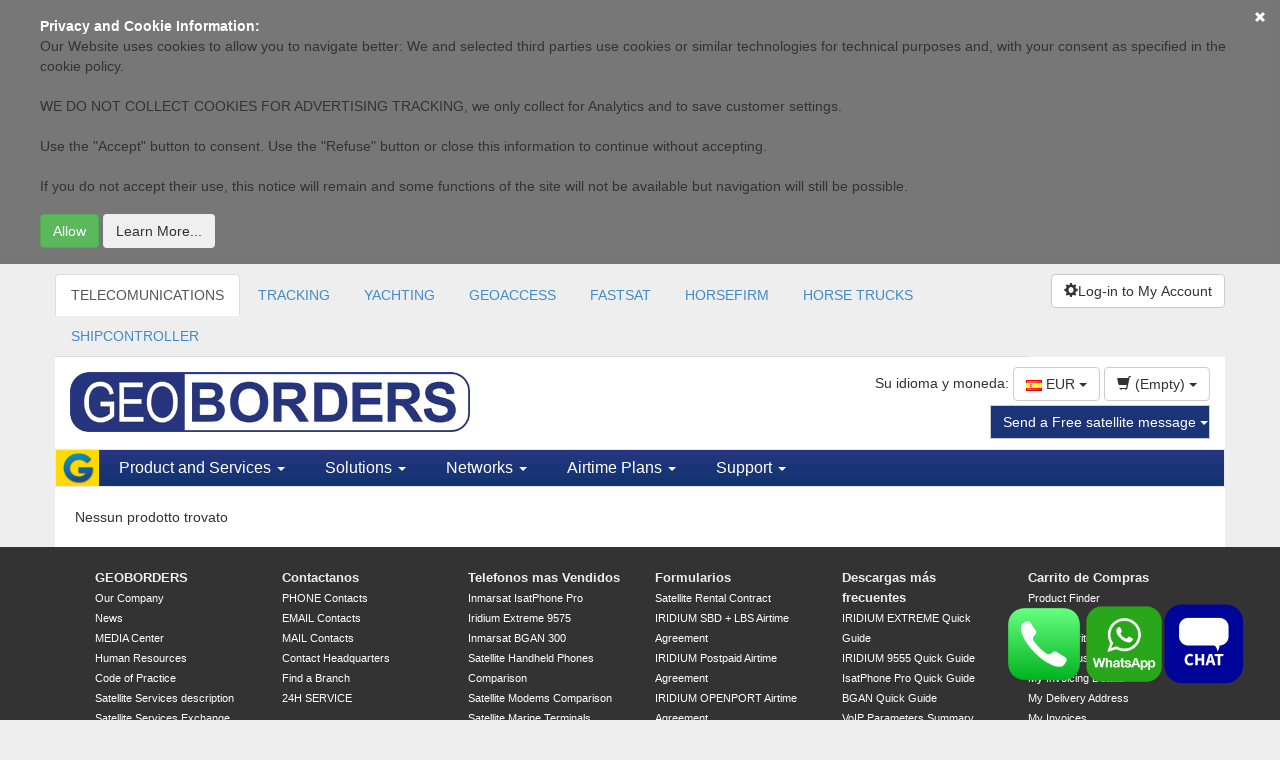

--- FILE ---
content_type: text/html; charset=UTF-8
request_url: https://geoborders.com/es/p/inmarsat-sim-card-inmarsat-fleet-broadband-commercial-vessels-%28uncommissioned%29/
body_size: 136596
content:
	
<!DOCTYPE html>
<html lang="es">
<head>
    <meta charset="utf-8">
    <meta http-equiv="X-UA-Compatible" content="IE=edge">
    <meta name="viewport" content="width=device-width, initial-scale=1">

    <!-- HTML5 Shim and Respond.js IE8 support of HTML5 elements and media queries -->
    <!-- WARNING: Respond.js doesn't work if you view the page via file:// -->
    <!--[if lt IE 9]>
      <script src="https://oss.maxcdn.com/html5shiv/3.7.2/html5shiv.min.js"></script>
      <script src="https://oss.maxcdn.com/respond/1.4.2/respond.min.js"></script>
    <![endif]-->

    <meta http-equiv="Content-Type" content="text/html; charset=UTF-8"/>
    <title> -  - GEOBORDERS</title>
    <meta name="description" content=" -  - GEOBORDERS "/>
    <meta name="keywords" content="satellite phone, satellite phones, sat phones, satellite telephone, buy a satellite phone, satellite mobile phone, satphone, iridium, thuraya, iridium 9575, iridium extreme, inmarsat, bgan, isatphone, isatphonepro, isathone pro, iridium 9555, iridium 9505a"/>
    <meta name="author" content="www.geoborders.com - Geoborders Communications Inc. IT Department"/>
    <meta name="Robots" content="index, follow"/>
    <meta name="Distribution" content="Global"/>
    <meta name="Rating" content="General"/>
    <meta name="Owner" content="GEOBORDERS"/>
    <meta name="Copyright" content="GEOBORDERS Communications Inc. 1995 - 2025"/>
    <meta name="revisit-after" content="7 days"/>
    <link rel="icon" type="image/ico" href="/favicon.ico"/>
    <link rel="shortcut icon" href="/favicon.ico"/>
    <link rel="bookmark icon" href="/favicon.ico"/>
    <meta name="language" content="es"/>
    

    
    

   <link rel="stylesheet" href="https://cdnjs.cloudflare.com/ajax/libs/intl-tel-input/17.0.8/css/intlTelInput.css"/>
   <script src="https://cdnjs.cloudflare.com/ajax/libs/intl-tel-input/17.0.8/js/intlTelInput.min.js"></script>

        <!-- jQuery (necessary for Bootstrap's JavaScript plugins) -->
    <script src="//code.jquery.com/jquery-1.11.2.min.js"></script>
    <script src="//code.jquery.com/jquery-migrate-1.2.1.min.js"></script>
    <!--<script src="/include/jquery-1.5.1.min.js" type="text/javascript"></script>
    <script src="/include/jquery-ui-1.8.12.custom.min.js" type="text/javascript"></script> -->

    <link rel="stylesheet" href="https://ajax.googleapis.com/ajax/libs/jqueryui/1.8.24/themes/smoothness/jquery-ui.css" />
    <script src="https://ajax.googleapis.com/ajax/libs/jqueryui/1.8.24/jquery-ui.min.js"></script>
    <script language="javascript">
        var URL = 'https://geoborders.com/include/rpc.php';
        var LANG = 'es'
        var RPCWWW= '/rpc_website.php';
        function autoBootstrap(parent){
            $("table",parent).addClass("table table-striped table-compact");
        }
    </script>


    <script src="/include/funzioni.js?6" type="text/javascript"></script>
    <script src="/js/conferma_numero.js" type="text/javascript"></script>
    <script src="/include/date.js" type="text/javascript"></script>
    <script src="/include/jquery.lightbox-0.5.min.js" type="text/javascript"></script>
    <script src="/include/jquery.atooltip.min.js" type="text/javascript"></script>

    <!--
    <link href="https://geoborders.com/include/geotheme/jquery-ui-1.8.16.custom.css" media="screen, projection, tv" rel="stylesheet" type="text/css" />

    href="https://geoborders.com/include/css_main.css" media="screen, projection, tv" rel="stylesheet" type="text/css" />-->
    <link rel="stylesheet" type="text/css" href="https://geoborders.com/include/jquery.lightbox-0.5.css" media="screen" />
    <link rel="stylesheet" href="https://geoborders.com/include/jquery.toastmessage.css" type="text/css"/>
    <link href="/include/atooltip.css" rel="stylesheet" type="text/css"/>
    <link rel="shortcut icon" href="/favicon.ico" />
    <!--<script type="text/javascript" src="https://geoborders.com/include/js_jquery.1.4.2.min.js"></script>
    <script type="text/javascript" language="javascript" src="/include/jquery-1.5.1.min.js"></script>
    <script src="/include/jquery-1.5.1.min.js" type="text/javascript"></script>-->
    <script type="text/javascript" src="/include/js_vdf_main.min.js"></script>
    <script type="text/javascript" src="/include/jquery.toastmessage.js"></script>
    <script type="text/javascript" src="/include/js_animation.2.0.2.min.js"></script>
    <script type="text/javascript" src="/include/jquery.dataTables.js"></script>
    <!-- Bootstrap -->
    <link href="/bootstrap/css/bootstrap.min.css" rel="stylesheet">
    <link href="/css/datatable.custom.css" rel="stylesheet">
    <link href="/css/font-awesome.min.css" rel="stylesheet">

    <script type="text/javascript">
        $(document).ready(function() {

            $('#open-tooltip').click(function() {
              if(!$(this).hasClass('open')){
                  $('#contact-tooltip').animate({
                    bottom: 46
                  }, 1000, function() {
                    $('#open-tooltip').addClass('open');
                  });
              }else{
                  $('#contact-tooltip').animate({
                    bottom: -476
                  }, 1000, function() {
                    $('#open-tooltip').removeClass('open');
                  });
              }
            });
        });
        function dialogOnlineUser(type){
            $("#online_users_box").html("");
            $.post(RPCWWW,{app:"online_users",pag:"selfcare/admin",type:type},function(data){
                dialogN(type=="online"?"ONLINE USERS":"LOGGED USERS",data,{"CANCEL":function(){$(this).dialog("destroy");}},700,"online_users_box");
            });
        }
    </script>

    <!-- Inizio Codice GOOGLE -->
    <script type="text/javascript">
    var gaJsHost = (("https:" == document.location.protocol) ? "https://ssl." : "http://www.");
    document.write(unescape("%3Cscript src='" + gaJsHost + "google-analytics.com/ga.js' type='text/javascript'%3E%3C/script%3E"));
    </script>





    <!-- fine Codice GOOGLE -->


    <style >

    /* HTML: <div class="loader"></div> */
    .loader {
    width: 50px;
    aspect-ratio: 1;
    border-radius: 50%;
    border: 8px solid;
    border-color: #000 #0000;
    animation: l1 1s infinite;
    }
    @keyframes l1 {to{transform: rotate(.5turn)}}

    #contact-tooltip{
        text-align:left;}
    #contact-tooltip p{
        font-size:13px;
        font-weight:bold;
        padding-bottom:4px;
        padding-top:10px;}
    #contact-tooltip p{
        padding-top:0px;}
    #contact-tooltip input[type='text'], textarea{
        border:1px solid #999;}
    .table-compact th,.table-compact td{
        padding: 5px 2px !important;
        font-size: 12px;
    }
    @media (min-width: 768px) {
        .container {
            width: 99%;
        }
    }
    @media (min-width: 992px) {
        .container {
            width: 99%;
        }
    }
    @media (min-width: 1200px) {
        .container {
            width: 1170px;
        }
    }
        .table-responsive{
            overflow-x: auto;
        }

    .hideonmobile{
        visibility: visible;
    }

    @media (max-width: 512px) {
        .hideonmobile {
            display: none !important;
        }
    }


    </style>


</head>
<style>
    body{
        background: #EEEEEE;
    }
    .container{
        background: #fff;
        padding: 0px;
    }
    .btn-blue {
        background-color: #1B3478;
        border-color: #ccc;
        color: #fff;
    }
    .btn-blue:hover, .btn-blue:focus, .btn-blue:active, .btn-blue.active, .open > .dropdown-toggle.btn-blue {
        background-color: #1b449a;
        border-color: #fff;
        color: #fff;
    }
    .btn-blue:active, .btn-blue.active, .open > .dropdown-toggle.btn-blue {
        background-image: none;
    }
    .btn-blue.disabled, .btn-blue[disabled], fieldset[disabled] .btn-blue, .btn-blue.disabled:hover, .btn-blue[disabled]:hover, fieldset[disabled] .btn-blue:hover, .btn-blue.disabled:focus, .btn-blue[disabled]:focus, fieldset[disabled] .btn-blue:focus, .btn-blue.disabled:active, .btn-blue[disabled]:active, fieldset[disabled] .btn-blue:active, .btn-blue.disabled.active, .btn-blue.active[disabled], fieldset[disabled] .btn-blue.active {
        background-color: #fff;
        border-color: #ccc;
    }
    .btn-blue .badge {
        background-color: #fff;
        color: #fff;
    }
    .navbar-geoborders{
        background: url("/images/bgblu.gif") repeat-x scroll 0 0 rgba(0, 0, 0, 0);
        min-height: 36px;
        border-radius: 0;
    }
    .navbar-geoborders .navbar-nav > li > a {

        padding: 8px 20px;
        font-size: 16px;
        font-family: tahoma, verdana, arial, sans-serif;
    }
    .navbar-geoborders .navbar-nav > li > a {
        color: #fff;
    }
    .navbar-geoborders .navbar-nav > li > a:hover, .navbar-geoborders .navbar-nav > li > a:focus {
        background-color: transparent;
        color: #fff;
    }
    .navbar-brand {
        float: left;
        font-size: 18px;
        height: 36px;
        line-height: 20px;
        padding: 0px;
    }
    .menu-section{
        -float: left;
        display: block;
        padding: 10px 10px;
        -max-width: 210px;
    }
    .menu-section ul{
        padding: 0px;
        list-style-type: none;
    }
    .menu-section ul li a{
        font-size: 11px;
        color: #333;
        padding: 4px 0px;
        display: block;
        font-family: tahoma, verdana, arial, sans-serif;
    }
    .menu-section ul li a:hover {
        text-decoration: none;
        background: #e9e9e9;
    }
    .menu-section h3{
        font-size: 14px;
        font-weight: bold;;
        margin: 5px 0;
    }
    .section-content-menu{
        width: 100%;
    }
    .navbar-geoborders .dropdown{
        position: inherit;
    }
    #selfcare-left-panel{
        background: #f9f9f9;
        float: left;
        width: 240px;
        border-right: 1px solid #ddd;
    }
    #selfcare-left-panel .list-group-item{
        background: none;
        color: #666;
        -border: none;
        padding: 6px 15px;
        -border-bottom: 1px solid #999;
        text-transform: capitalize;
    }
    #content-page{
        padding: 20px;
    }
    #footer{
        background: #333333;
        color: #fff;
    }
    #footer div a{
        color: #fff;
        font-size: 11px;
    }
    .navbar-toggle {
        background-color: #f9f9f9;
        color: #20357B;
        background-image: none;
        border-radius: 4px;
        float: right;
        margin-bottom: 4px;
        margin-right: 15px;
        margin-top: 4px;
        padding: 6px 10px;
        position: relative;
    }
    .navbar-default .navbar-toggle .icon-bar {
        background-color: #20357B;
    }
    .mb10-xs{
        margin-bottom: 10px;
    }
    .mb20-xs{
        margin-bottom: 20px;
    }
    .mb15-xs{
        margin-bottom: 15px;
    }
    .navbar-geoborders .navbar-nav .dropdown{
        background: #08336B;
    }
    .navbar-geoborders .navbar-nav .section-content-menu{
        background: #fff;
    }

    /* Small devices (tablets, 768px and up) */
    @media (min-width: 768px) {
        .mb10-xs,.mb15-xs,.mb20-xs{
            margin-bottom: 0px;
        }
        .navbar-geoborders .navbar-nav .dropdown{
            background: none;
        }
        .menu-section {
            display: block;
            float: left;
            max-width: 210px;
            padding: 10px;
        }
    }
    /* Medium devices (desktops, 992px and up) */
    @media (min-width: 992px) {
    @media (min-width: 992px) {
    }
    /* Large devices (large desktops, 1200px and up) */
    @media (min-width: 1200px) {
    }
    .nomg{
        margin: 0px;
    }
    .navbar-default .navbar-nav > .open > a, .navbar-default .navbar-nav > .open > a:hover, .navbar-default .navbar-nav > .open > a:focus {
        background-color: #FFDB03;
        color: #1B3478;
    }
    .btn-primary:hover, .btn-primary:focus, .btn-primary:active, .btn-primary.active, .open > .dropdown-toggle.btn-primary {
        background-color: #ffe218;
        border-color: #ffaf3d;
        color: #26357F;
    }
    .nopd{
        padding: 0px;
    }
</style>
<style>
    .box-selfcare h3{ font-size: 20px; text-align: center;}
    .box-selfcare .description{ font-size: 12px; line-height: 14px;}
    .box-selfcare{
        border:3px solid #1c88d5;
        color: #333;
        cursor:pointer;
        margin: 5px;
        padding: 0 5px;
        min-height: 194px;
        border-radius: 10px;
        background: rgba(85, 176, 255, 0.23);
    }
    .box-selfcare:hover,.box-selfcare:focus {
        background:#FED907
    }
</style>
<body>



<div id="cookie-terms" style="width: 100%; position: sticky; top: 0; background: rgba(0.9, 0.9, 0.9, 0.5); z-index: 999;padding: 16px;" hidden>
    <div style="max-width: 1200px; margin:auto;">
        <p style="color: white; margin: 0; font-size: 14px;"><b>
            Privacy and Cookie Information:        </b></p>
        <p style="color: white; margin: 0;">
            <div>
	Our Website uses cookies to allow you to navigate better: We and selected third parties use cookies or similar technologies for technical purposes and, with your consent as specified in the cookie policy.</div>
<div>
	&nbsp;</div>
<div>
	WE DO NOT COLLECT COOKIES FOR ADVERTISING TRACKING, we only collect for Analytics and to save customer settings.</div>
<div>
	&nbsp;</div>
<div>
	Use the &quot;Accept&quot; button to consent. Use the &quot;Refuse&quot; button or close this information to continue without accepting.</div>
<div>
	&nbsp;</div>
<div>
	If you do not accept their use, this notice will remain and some functions of the site will not be available but navigation will still be possible.</div>
        </p>
        <a href="#" class="btn btn-link pull-right btn-xs" onclick="chiudi_terms_cockie();" style="position: absolute; top: 0; right: 0; float:right; color: white; width: 40px; height: 40px; padding-top: 8px;" >
            <span class="glyphicon glyphicon-remove"></span>
        </a>
        <div>
            <button href="#" onclick="chiudi_terms_default();" type="button" class="btn btn-success" style="margin-top:8px;">
                Allow            </button>
            <button href="#" onclick="dialog_terms();"  type="button" style=" margin-top:8px;" class="btn btn-secondary">
                Learn More...            </button>
        </div>
    </div>

    <script>

        function verificaOTP(username){

			var html = `
				<style>
					.code-inputs {
						display: flex;
						gap: 10px;
					}
					.code-inputs input {
						width: 40px;
						height: 50px;
						font-size: 32px;
						text-align: center;
					}
				</style>
				<form id="codeForm">
				<div class="code-inputs">
					<input style='border:1px solid blue;border-radius:4px;' type="text" maxlength="1" class="code" />
					<input style='border:1px solid blue;border-radius:4px;'  type="text" maxlength="1" class="code" />
					<input style='border:1px solid blue;border-radius:4px;'  type="text" maxlength="1" class="code" />
					<input style='border:1px solid blue;border-radius:4px;' type="text" maxlength="1" class="code" />
					<input style='border:1px solid blue;border-radius:4px;' type="text" maxlength="1" class="code" />
					<input style='border:1px solid blue;border-radius:4px;'  type="text" maxlength="1" class="code" />
				</div>
				</form>
			`;


            var button = {"Chiudi": function () {
                    $(this).dialog("destroy");
                }
            };
            dialog("Recupera Password", html, button, 600);
   

			const inputs = document.querySelectorAll(".code");
			const form = document.getElementById("codeForm");

			inputs.forEach((input, index) => {
				input.addEventListener("input", () => {
				if (input.value.length === 1) {
					if (index < inputs.length - 1) {
						inputs[index + 1].focus();
					} else {
						var finalcode = "";
						$('#codeForm').find('input').each(function() {
							finalcode += $(this).val();
						});
						$.ajax({
							url: URL,
							dataType: 'json',
							data: ({app: "whatsapp_login",username:username, otp:finalcode}),
							success: function(ris) {
								if (ris[0].is_error) {
                                    var button = {"Chiudi": function () {
                                            $(this).dialog("destroy");
                                        }
                                    };
                                    dialog("Recupera Password", "Errore: "+ris[0].message, button, 600);
								}else{
									
									document.location.href=""+ris[0].id.redirect;
									
									
								}
							}
						});

					}
				}
				});

				input.addEventListener("keydown", (e) => {
					if (e.key === "Backspace" && input.value === "" && index > 0) {
						inputs[index - 1].focus();
					}
				});
			});
		}

		

		function whatsappOTP(){
            console.log('test');
			$.ajax({
				url: URL,
				dataType: 'json',
				data: ({app: "whatsapp_otp",username:$("#login_usr").val()}),
				success: function(ris) {
					if (ris[0].is_error) {

                        var button = {"Chiudi": function () {
                                $(this).dialog("destroy");
                            }
                        };
                        dialog("Recupera Password", "Errore: "+ris[0].message, button, 600);
					}else{
						
						verificaOTP($("#login_usr").val());

					}
				}
			});
		}


        function setTracker(){
            try {
                var pageTracker = _gat._getTracker("UA-2155090-15");
                pageTracker._trackPageview();
                console.log("tracked page");
                } catch(err) {
                    console.log(err);
                }
        }


        function chiudi_terms_cockie(){
            $("#cookie-terms").hide();
            /*scriviCookie("chiudi_terms_cockie",1,60*24*31);
            setTracker();*/
        }

        function chiudi_terms_default(){
            $("#cookie-terms").hide();
            scriviCookie("chiudi_terms_cockie",1,60*24*31);
        }

        function dialog_terms(){
            var dwidth = 600;
            var sWidth= window.innerWidth;
            if(dwidth > sWidth)
                dwidth = sWidth-32;
            console.log(sWidth);
            $( "#dialog_terms_cookie" ).dialog({
                modal: true,
                width: dwidth,
                buttons: {"Chiudi":function(){$(this).dialog("close")}},
                zIndex:10002
            });
        }


    </script>

    <script type="text/javascript">
        $(document).ready(function(){
                if(leggiCookie("chiudi_terms_cockie")!=1){
                    $("#cookie-terms").show();
                }else{
                    setTracker();
                }
            }); 
    </script>
</div>

<style>

.sidenav {
  height: 100%; /* 100% Full-height */
  width: 0; /* 0 width - change this with JavaScript */
  position: fixed; /* Stay in place */
  z-index: 99999; /* Stay on top */
  top: 0; /* Stay at the top */
  right: 0;
  background-color: white;
  overflow-x: hidden; /* Disable horizontal scroll */
  padding-top: 60px; /* Place content 60px from the top */
  transition: 0.5s; /* 0.5 second transition effect to slide in the sidenav */
}

.ccbtn {
  padding: 8px 8px 8px 32px;
  text-decoration: none;
  font-size: 25px;
  color: #818181;
  display: block;
  transition: 0.3s;
}

.ccbtn {
  color: #f1f1f1;
}

.sidenav .closebtn {
  position: absolute;
  top: 0;
  right: 25px;
  font-size: 36px;
  margin-left: 50px;
}


@media screen and (max-height: 450px) {
  .sidenav {padding-top: 15px;}
  .sidenav a {font-size: 18px;}
}
</style>
<div id="mySidenav" style="z-index:500;" class="sidenav">
  <a href="javascript:void(0)" class="closebtn ccbtn" onclick="closeNav()">&times;</a>
  <script type="text/javascript">
    var from_checklist = 0;
    var from_track = 1;;
    var isActivation = 0;
</script>

<script type="text/javascript"> var REGISTRATION_URL = 'https://geoborders.com/es/registration/'; </script><script type="text/javascript" src='https://geoborders.com/include/funzioni_social.js'> </script>

<script>
var URL_PASSKEYS = 'https://geoborders.com/include/passkeys.php';
</script>
<script type="text/javascript" src="https://geoborders.com/js/funzioni_passkeys.js"></script>
<input type="text" id="rpId" name="rpId" value="geoborders.com" hidden>
<input type="text" id="userId" name="userId" value="" required pattern="[0-9a-fA-F]{2,}" hidden>
<input type="text" id="userName" name="userName" value="" required pattern="[0-9a-zA-Z]{2,}" hidden>
<input type="text" id="userDisplayName" name="userDisplayName" value="" required hidden>

    <style type="text/css">
        .gutter {
          padding-top:7px;
          padding-bottom:7px;
        }

        .g_id_signin {
            position: absolute;
            width: 50px;
            height: 50px;
            margin: auto;
            top: 0;
            left: 0;
        }

        .g_id_signin > div {
            width: 50px;
            height: 50px;
        }

        .g_id_signin div iframe {
            width: 80px !important; 
            height: 80px !important;
        }

        .g_id_signin iframe {
           opacity: 0 !important; 
        }

        .normal div a u {
            color: #00F;
        }

        .socialbox {
            background: #E3F6F8;
            border: 1px solid #BDEAF1;
            padding: 15px;
            max-width: 400px;
            margin: 0 auto;
        }

        .signin-button > div > div > svg {
            margin: auto; border-radius:50%; background-color: #000000; box-shadow: 0px 0px 2px 2px #d3d5d5; width: 50px; height: 50px; 
        }

    </style>



<div id="dialog" title="">

</div>

<div id="g_id_onload"
     data-client_id="149679813976-nilajkopmk7mrd99qt3qq13trt0ta684.apps.googleusercontent.com"
     data-context="signin"
     data-ux_mode="popup"
     data-callback="googleLogin"
     data-auto_prompt="false">
</div>

<div class="container" style="width:100%; padding:30px;">


    <div class="row" style=" text-align:center; margin: auto;">

        <div class="col" style="display: inline-block;">
            <a href="#" id="google_parent">

                <div style=" margin: auto;border-radius:50%; background-color: white; box-shadow: 0px 0px 2px 2px #d3d5d5; width: 50px; height: 50px;">
                    <div style="position: relative;">
                        <img src="/images/brandsIcons/google.png" alt="google" style="  padding: 8px; margin-top:5px; width: 43px; height: 43px;">

                        <div class="g_id_signin"
                             data-type="icon"
                             data-shape="circle"
                             data-theme="outline"
                             data-text="signin_with"
                             data-size="large">
                        </div>
                    </div>
                </div>
            </a>
        </div>

        <div class="col" style="display: inline-block; margin-left: 8px; margin-right: 8px;">

            <a href="#" onclick="fbLogin();">
                <div style=" margin: auto;border-radius:50%; background-color: #4167b1; box-shadow: 0px 0px 2px 2px #d3d5d5; width: 50px; height: 50px;">
                    <img src="/images/brandsIcons/facebook-f.png" alt="facebook" style=" padding: 8px; margin-top:4px; width: 30px; height: 45px;">
                </div>
            </a>

        </div>

        <div class="col" style="display: inline-block; width: 50px; height: 50px;">

            <a href="#" style="position: relative;">
                <div style="position: absolute; top: 22px;" id="appleid-signin" class="signin-button" data-color="black" data-border="false" data-type="sign-in" data-mode="logo-only">
                </div>
            </a>
        </div>

    </div>

    
    <div class="row">
        <div class="col" style="text-align: center; padding-top: 20px;">
            <button onclick="checkRegistrationAV()" class="btn btn-primary">Passkey</button>
        </div>
    </div>

    <div class="row">

        <div class="col" style="text-align: center; padding-top: 20px;">

            <div style="width: 100%; height: 16px; border-bottom: 1.5px solid black; text-align: center; max-width: 400px; margin: auto;">
              <span style="font-size: 18px; background: #ffffff; padding: 0 10px;">
                oppure
              </span>
            </div>
        </div>

    </div>


    <div class="row">

        <div class="col" style="max-width: 400px; margin: auto; padding-top: 20px;">

            <form id="formins" method="post">
                <input name="app" type="hidden" value="accedi"/>

              <div class="form-group">
                <input type="email" class="form-control" obbligatory="yes" id="login_usr" name="l_username" aria-describedby="emailHelp" placeholder="E-mail" style="height: 50px;">
              </div>

              <div class="form-group">
                <div class="input-group">
                    <input obbligatory="yes" name="l_password" type="password" class="form-control" id="l_password" placeholder="Password" style="height: 50px;">
                    <span class="input-group-addon"><button onClick="showHidePWD(); return false;" class="btn btn-secondary btn-sm" style='background:transparent; border: none;'><img src='/images/eye-solid.png' height="18px" width="auto" /></button></span>
                </div>
              </div>

              <div class="form-check">
                <input type="checkbox" name="save" value="SAVE" id="save" class="form-check-input">
                <span  style="font-weight: 300; padding-left: 4px;">Save password (Auto Log-in)</span>
                <a href="#" onclick="recupera_password_php8(); return false;"><span style="font-weight: 300; float: right;" id="emailHelp" class="form-text text-muted"><u>Forgot your password?</u></span></a>
              </div>
              <button type="submit" name="pastaccedi" onClick="accedi(pwa, 0, '509429ea6387bf74c5a05bbca7074665bb4339e75679ba03d7f7c5cb44ace1d1e85d4a13e22675d51766275200'); return false;" class="btn btn-primary" style="margin-bottom: 12px; margin-top: 12px; width: 100%; background-color: #243476; height: 40px;">Login</button>
              <button onclick="whatsappOTP(); return false;" class="btn btn-success" style="color:black;margin-top: 12px; width: 100%; background-color: #00ff04ff;">Login rapido via Whatsapp</button>
            </form>

        </div>

    </div>



    <div class="row">

        <div class="col" style="max-width: 400px; margin: auto; padding-bottom: 20px;">

            <form id="new_reg_form" action="/es/registration/" method="post">
              <div class="form-group">
                <h4 style="font-weight: 250;">New user? Register with your e-mail.</h4>
                <h5 style="font-weight: 250;">Type your e-mail to create a new account.</h5>
                <input type="email" id="new_reg_username" name="l_username" class="form-control" aria-describedby="emailHelp" placeholder="E-mail">
              </div>
              <button name="pastaccedi" type="submit" class="btn btn-primary" style="margin-bottom: 12px; width: 100%; background-color: #5b6073;">Create a new account.</button>
              <script type="text/javascript" src="/include/validazione.js"></script>
                        <script type="text/javascript">
                            $('#new_reg_username').bind('focusout', function () {
                                mailaddress = $('#new_reg_username').val();
                                valida_mail_public(URL, mailaddress, 'new_reg_username');
                            });
                            $('#l_username').bind('focusout', function () {
                                mailaddress = $('#l_username').val();
                                valida_mail_public(URL, mailaddress, 'l_username');
                            });
                        </script>
            </form>

        </div>

    </div>







</div>

<script>

function showHidePWD(){
    var x = document.getElementById("l_password");
    if (x.type === "password") {
        x.type = "text";
    } else {
        x.type = "password";
    }
}

</script>

<script>

var msgdata = '<span>Install this APP on the HOME screen of your phone or tablet. Click on:</span><img src="/images/shareios.png" style="padding-left:4px; padding-right:4px;" width="30px" height="auto" /><span> then select "Add to HOME screen"</span>';

</script>


<style>
.loader {
  border: 16px solid #f3f3f3; /* Light grey */
  border-top: 16px solid #3498db; /* Blue */
  border-radius: 50%;
  width: 60px;
  height: 60px;
  animation: spin 2s linear infinite;
  margin:auto;
}

@keyframes spin {
  0% { transform: rotate(0deg); }
  100% { transform: rotate(360deg); }
}
</style>

<script src="/js/main.js"></script>




    <script>

        var autologin = 0;
        var pwa = 0;
        var yesstr = "YES";
        var nostr = "NO";
        var trustedstr = "Don't ask me for a password anymore with this device until I log-out. I trust this device.";
        var pwatoken = "0a8d8ac7bdd7952f80dce82e4b09b29ac99f310599205f91a78e69fbb8c0d1fadb163ed36ca0380e1766275200";

        $(document).ready(function (e) {


            $("#l_username").focus();

            const isInStandaloneMode = () =>
            (window.matchMedia('(display-mode: standalone)').matches) || (window.navigator.standalone) || document.referrer.includes('android-app://');

            if (isInStandaloneMode()) {
                $(".appbanner").hide();
                pwa = 1;
            }else{
                pwa = 0;
            }

            
            //forzo autologin anche su browser
            /*pwa = 1;

            if(pwa == 1 && autologin == 0){
                if(getCookieValueByName('trusted') == 1){
                    loginByAuthToken(getCookieValueByName('pwatoken'), getCookieValueByName('personid'), 0, 0);
                    autologin = 1;
                }
            }*/

        });

        $(window).resize(function() {
            const isInStandaloneMode = () =>
            (window.matchMedia('(display-mode: standalone)').matches) || (window.navigator.standalone) || document.referrer.includes('android-app://');

            if (isInStandaloneMode()) {
                $(".appbanner").hide();
                pwa = 1;
            }else{
                pwa = 0;
            }
        });



    </script>




    </div>
<script>

function openNav() {



if(getCookieValueByName('trusted') == 1){
    loginByAuthToken(getCookieValueByName('pwatoken'), getCookieValueByName('personid'), 0, 0);
    autologin = 1;
}

  document.getElementById("mySidenav").style.width = "350px";
  document.getElementById("main").style.marginRight = "350px";
  document.body.style.backgroundColor = "rgba(0,0,0,0.4)";


}

function closeNav() {
  document.getElementById("mySidenav").style.width = "0";
  document.getElementById("main").style.marginRight = "0";
  document.body.style.backgroundColor = "white";
}

</script>



<div id="dialog_terms_cookie" style="display: none;" >
    <h1>
	Cookies</h1>
<p>
	Para que este sitio funcione adecuadamente, a veces instalamos en los dispositivos de los usuarios peque&ntilde;os ficheros de datos, conocidos como cookies. La mayor&iacute;a de los grandes sitios web tambi&eacute;n lo hacen.</p>
<h2>
	&iquest;Qu&eacute; son las cookies?</h2>
<p>
	Una cookie es un peque&ntilde;o fichero de texto que los sitios web instalan en el ordenador o el dispositivo m&oacute;vil de los usuarios que los visitan. Las cookies hacen posible que el sitio web recuerde las acciones y preferencias del usuario (identificador de inicio de sesi&oacute;n, idioma, tama&ntilde;o de letra y otras preferencias de visualizaci&oacute;n), para que este no tenga que volver a configurarlos cuando regrese al sitio o navegue por sus p&aacute;ginas.</p>
<h2>
	&iquest;C&oacute;mo utilizamos las cookies?</h2>
<p>
	We use cookies in our website, both session and permanent cookies to remember user for cart, log-in and remember which parts of the website you have navigated and to improve your browsing experience. We also use&nbsp;<em>third party cookies for statistics.&nbsp;</em>Parts of the website may not work as expected without cookies&nbsp;</p>
<h2>
	C&oacute;mo controlar las cookies</h2>
<p>
	Usted puede <strong>controlar o borrar</strong> las cookies siempre que lo desee: para m&aacute;s informaci&oacute;n, consulte <a href="http://www.aboutcookies.org/">aboutcookies.org</a>.&nbsp; Adem&aacute;s de poder eliminar todas las cookies que ya se encuentran en su ordenador, tambi&eacute;n puede configurar la mayor&iacute;a de los navegadores para que dejen de aceptarlas. Pero tenga presente que, si rechaza las cookies, es posible que tenga que volver a configurar manualmente sus preferencias cada vez que visite un sitio y que dejen de funcionar determinados servicios y funcionalidades.</p>
<p>
	<em>[</em><em>Use the following sentence only if you use cookies that need informed consent.</em> <em>You should also</em> <em>implement the Cookie Consent Kit on this page. More info on the <a href="http://webtools.ec.europa.eu/cookie-consent/documentation/index.php?page=buttons-accepting-refusing-cookies-code.html">CCK documentation page</a>. </em><em>]</em></p>
<p>
	&nbsp;</p>
<p>
	Para <strong>aceptar o rechazar</strong> las cookies de esta web, solo tiene que hacer clic en el enlace correspondiente: <a>Acepto las cookies</a> / <a>Rechazo las cookies</a>.</p>
</div>


<div class="container web-header" style="background: #EEEEEE">
    <div class="clearfix" style="padding-top: 10px;">
        
        <div class="col-sm-10 mb15-xs nopd hideonmobile">
        
            <ul class="nav nav-tabs hidden-xs" id="zone-items">
                <li role="presentation" idr="1"  ><a  href="https://geoborders.com/index_telecomunications" >TELECOMUNICATIONS</a></li><li role="presentation" idr="2"  ><a  href="https://geoborders.com/it/tracking" >TRACKING</a></li><li role="presentation" idr="10"  ><a  href="https://geobordersyachtingservices.com/" >YACHTING</a></li><li role="presentation" idr="9"  ><a  href="https://geoaccess.cloud" >GEOACCESS</a></li><li role="presentation" idr="6"  ><a  href="https://fastsat.net/" >FASTSAT</a></li><li role="presentation" idr="7"  ><a  href="https://horsefirm.com" >HORSEFIRM</a></li><li role="presentation" idr="8"  ><a  href="https://geobordershorsetrucks.com" >HORSE TRUCKS</a></li><li role="presentation" idr="11"  ><a  href="https://shipcontroller.it/" >SHIPCONTROLLER</a></li>                <script>$("#zone-items li[idr=1]").addClass('active');</script>
            </ul>
            <!-- Menu a tendina al posto delle tab in modalita mobile -->
            <div class="btn-group visible-xs-block btn-group-justified">
                <div class="btn-group" role="group">
                    <button type="button" class="btn btn-default dropdown-toggle" data-toggle="dropdown" aria-expanded="false">
                        TELECOMUNICATIONS <span class="caret"></span>
                    </button>
                    <ul class="dropdown-menu" role="menu">
                                                    <li><a href="#">TELECOMUNICATIONS</a></li>
                                                    <li><a href="#">TRACKING</a></li>
                                                    <li><a href="#">YACHTING</a></li>
                                                    <li><a href="#">GEOACCESS</a></li>
                                                    <li><a href="#">FASTSAT</a></li>
                                                    <li><a href="#">HORSEFIRM</a></li>
                                                    <li><a href="#">HORSE TRUCKS</a></li>
                                                    <li><a href="#">SHIPCONTROLLER</a></li>
                                            </ul>
                </div>
            </div>
        </div>



        
        <div class="col-sm-2 mb15-xs nopd clearfix">
            <div class="btn-group pull-right">

                
                        <button type='button' id='button_sms' onclick='openNav();' class='btn btn-default dropdown-toggle' data-toggle='dropdown' aria-expanded='false'>
                            <span class='glyphicon glyphicon-cog'></span>Log-in to My Account</button>            </div>
            
        </div>
        




    </div>
</div>





<div class="container">

    <div class="clearfix" style="padding-top: 10px;">
        <div class="col-sm-5 web-header">
            <a href="/es/index"><img class="img-responsive mb15-xs" src="/images/logo_geoborders_web.png" border="0" style="height:60px; margin-top:5px;" /></a>
        </div>
        <div class="col-sm-7 text-right web-header">
            <span class="hidden-xs">Su idioma y moneda:</span>
            <button class="btn btn-default" onclick="$( '#change_currency_dialog' ).dialog('open' );">
                <img src="/images/flags/es.png" />
                EUR                <span class="caret"></span> </button>
            <button class="btn btn-default"   onclick="anterprimaCart('https://geoborders.com/es/cart'); return false;" >
                <span class="glyphicon glyphicon-shopping-cart"></span>
                <span  id="contatore-cart">(Empty)</span>
                <span class="caret"></span>
            </button>
            <div style=" display: none ">
                            </div>
            <div style=" color:red; display: none">
                <span style="font-weight:bold;"> </span><table><tr><td style="vertical-align:bottom;padding:0; padding-right:5px;"><img src="https://geoborders.com/images/star.png" width="20" /> </td><td style="vertical-align:bottom; padding:0" ><span style="color:#333; font-size:13px;">My Favourite saved products <img src="https://geoborders.com/images/icons/icon_menu_down_blue.png" /></span> </td></tr></table>
            </div>
                        <br>
            <div class="btn-group pull-right" style='margin-top:4px;'>
                <div class="btn-group" role="group">
                    <button type="button" id="button_sms" style="max-width:220px;"   class="btn btn-dafault btn-blue dropdown-toggle" data-toggle="dropdown" aria-expanded="false">
                        Send a Free satellite message <span class="caret"></span>
                    </button>
                    <ul  class="dropdown-menu dropdown-menu-right" role="menu">
                         <li><a href="#" onclick="sendSms('https://messaging.iridium.com/'); return false;">Manda un mensaje de texto gratis a un IRIDIUM</a></li> <li><a href="#" onclick="sendSms('https://connect.inmarsat.com/Services/Land/IsatPhone/SMS/sms.html'); return false;">Manda un mensaje de texto gratis a un INMARSA</a></li> <li><a href="#" onclick="sendSms('https://sms.thuraya.com/'); return false;">Manda un mensaje de texto gratis a un THURAYA</a></li> <li><a href="#" onclick="sendSms('https://www.globalstar.com/en-gb/'); return false;">Manda un mensaje de texto gratis a un  GLOBAL</a></li>                    </ul>
                </div>
            </div>
        </div>
    </div>






    <style>
        .navbar-geoborders ul.nav li.dropdown:hover ul.dropdown-menu {
            display: block;
        }

        @media all and (min-width:0px) and (max-width: 768px) {
            .mobilemenu {
                position: relative;
            }
        }
    </style>
    <nav class="navbar navbar-default navbar-geoborders" style="margin-top: 10px; margin-bottom: 0px;">
        <div class="container-fluid">
            <!-- Brand and toggle get grouped for better mobile display -->
            <div class="navbar-header">
                <button type="button" class="navbar-toggle collapsed" data-toggle="collapse" data-target="#bs-example-navbar-collapse-1">
                    <span class="sr-only">Toggle navigation</span>
                    <span class="icon-bar"></span>
                    <span class="icon-bar"></span>
                    <span class="icon-bar"></span>
                </button>
                <button onclick="toggleLeftPanel();" class="btn btn-default btn-sm pull-right visible-xs-block" style="margin-top: 3px; margin-right: 5px;"><span class="glyphicon glyphicon-user"></span></button>
                <a  class="navbar-brand" href="/it/sitemap"><img border="0" style="height:36px;" alt="GeoBorders" src="/images/logo2.jpg"></a>

            </div>
            
            <!-- Collect the nav links, forms, and other content for toggling -->
            <div class="collapse navbar-collapse" id="bs-example-navbar-collapse-1">
                <ul class="nav navbar-nav">
                                            <li class="dropdown">
                            <a href="/es/prodotti/compare_satellite"  role="button" aria-expanded="false">Product and Services <span class="caret"></span></a>
                            <ul class="dropdown-menu section-content-menu clearfix mobilemenu" role="menu">
                                                                <li class="menu-section"> 
                                    <h3>Satellite Phones</h3>
                                    <ul>
                                        <li class="divider" ></li>
                                                                                    <li role="menu"><a href="/es/product/compare_satellite">Satellite Phones Comparison</a></li>
                                                                                    <li role="menu"><a href="/es/noleggio_satellitare">Alquiler de telefonos satelitares</a></li>
                                                                                    <li role="menu"><a href="/es/product/iridium_extreme">IRIDIUM EXTREME 9575</a></li>
                                                                                    <li role="menu"><a href="/es/product/iridium_9555">IRIDIUM 9555</a></li>
                                                                                    <li role="menu"><a href="/es/product/inmarsat_isatphone_2">INMARSAT IsatPhone 2</a></li>
                                                                                    <li role="menu"><a href="/es/product/globalstar_gsp_1700">GLOBALSTAR GSP 1700</a></li>
                                                                                    <li role="menu"><a href="/es/product/thuraya_XT_PRO">THURAYA XT PRO</a></li>
                                                                            </ul>
                                </li>
                                                                <li class="menu-section"> 
                                    <h3>Satellite Internet</h3>
                                    <ul>
                                        <li class="divider" ></li>
                                                                                    <li role="menu"><a href="/es/product/fixed_marine">Terminales Marinos</a></li>
                                                                                    <li role="menu"><a href="/es/product/fixed_land">Terminales Terrestres</a></li>
                                                                                    <li role="menu"><a href="/es/product/fixed_aero">Terminales Aereos</a></li>
                                                                                    <li role="menu"><a href="/es/product/portable_mobile_land_marine">Telefonos y modems portatiles para uso en tierra y en mar</a></li>
                                                                                    <li role="menu"><a href="/es/product/veicular_satellite">Veicular Phones and Modem</a></li>
                                                                                    <li role="menu"><a href="/es/product/mobile_aero">Telefonos y modems portatiles para uso en avion</a></li>
                                                                                    <li role="menu"><a href="/es/product/mobile_SOS_tracking">Terminales portatiles para SOS y Tracking</a></li>
                                                                                    <li role="menu"><a href="/es/product/buoys">Marine Oceanographic Buoys</a></li>
                                                                            </ul>
                                </li>
                                                                <li class="menu-section"> 
                                    <h3>Landline Internet</h3>
                                    <ul>
                                        <li class="divider" ></li>
                                                                                    <li role="menu"><a href="/es/product/compare_satellite">Coneccion ADSL Home</a></li>
                                                                                    <li role="menu"><a href="/es/product/compare_satellite">Coneccion ADSL Business</a></li>
                                                                                    <li role="menu"><a href="/es/product/compare_satellite">Coneccion HDSL Business</a></li>
                                                                            </ul>
                                </li>
                                                                <li class="menu-section"> 
                                    <h3>Voip Telephony</h3>
                                    <ul>
                                        <li class="divider" ></li>
                                                                                    <li role="menu"><a href="/es/product/compare_satellite">Servers VoIP</a></li>
                                                                                    <li role="menu"><a href="/es/product/compare_satellite">Telefonos VoIP</a></li>
                                                                                    <li role="menu"><a href="/es/product/compare_satellite">Centrales VoIP</a></li>
                                                                            </ul>
                                </li>
                                                                <li class="menu-section"> 
                                    <h3>Tracking Systems</h3>
                                    <ul>
                                        <li class="divider" ></li>
                                                                                    <li role="menu"><a href="/es/product/compare_satellite">Consultoria IT</a></li>
                                                                                    <li role="menu"><a href="/es/product/compare_satellite">Alarma Satelital Antirrobo para casa</a></li>
                                                                                    <li role="menu"><a href="/es/product/compare_satellite">Creacion de sitios internet</a></li>
                                                                                    <li role="menu"><a href="/es/product/compare_satellite">Alarma Satelital Antirrobo para barco</a></li>
                                                                                    <li role="menu"><a href="/es/product/compare_satellite">Aplicaciones para las Empresas</a></li>
                                                                                    <li role="menu"><a href="/es/product/compare_satellite">Sistemas de Tracking marinos</a></li>
                                                                                    <li role="menu"><a href="/es/product/compare_satellite">Outsoucing</a></li>
                                                                                    <li role="menu"><a href="/es/product/compare_satellite">Sistemas de Tracking terrestres</a></li>
                                                                                    <li role="menu"><a href="/es/product/compare_satellite">Sistemas de Tracking de personas</a></li>
                                                                                    <li role="menu"><a href="/es/product/compare_satellite">Aplicaciones Especiales</a></li>
                                                                            </ul>
                                </li>
                                                                <li class="menu-section"> 
                                    <h3>Enterprise Solutions</h3>
                                    <ul>
                                        <li class="divider" ></li>
                                                                            </ul>
                                </li>
                                                            </ul>
                        </li>
                                            <li class="dropdown">
                            <a href="/es/prodotti/compare_satellite"  role="button" aria-expanded="false">Solutions <span class="caret"></span></a>
                            <ul class="dropdown-menu section-content-menu clearfix mobilemenu" role="menu">
                                                                <li class="menu-section"> 
                                    <h3>Tousism and Sport</h3>
                                    <ul>
                                        <li class="divider" ></li>
                                                                                    <li role="menu"><a href="/es/noleggio_satellitare">Alquiler de telefonos satelitares</a></li>
                                                                                    <li role="menu"><a href="/es/product/compare_satellite">Viajes, Excursiones, Nautica y la Montaña</a></li>
                                                                                    <li role="menu"><a href="/es/noleggio_satellitare">Alquiler de modems satelitares</a></li>
                                                                                    <li role="menu"><a href="/es/product/compare_satellite">Venta de telefonos satelitares</a></li>
                                                                                    <li role="menu"><a href="/es/product/mobile_SOS_tracking">Monitoraje Personal y Seguridad</a></li>
                                                                                    <li role="menu"><a href="/es/product/remote_control">Control Remoto</a></li>
                                                                            </ul>
                                </li>
                                                                <li class="menu-section"> 
                                    <h3>Marine sector</h3>
                                    <ul>
                                        <li class="divider" ></li>
                                                                                    <li role="menu"><a href="/es/solutions/marine_leisure">Nautica Privada</a></li>
                                                                                    <li role="menu"><a href="/es/product/compare_satellite">Barcos de Carga</a></li>
                                                                                    <li role="menu"><a href="/es/product/compare_satellite">Ferry Boats</a></li>
                                                                                    <li role="menu"><a href="/es/product/compare_satellite">Cruise Ships</a></li>
                                                                                    <li role="menu"><a href="/es/product/compare_satellite">FLEET Tracking and Security</a></li>
                                                                                    <li role="menu"><a href="/es/product/compare_satellite">Alarmas Antihurto Satelitares</a></li>
                                                                                    <li role="menu"><a href="/es/product/compare_satellite">Pesca comercial</a></li>
                                                                                    <li role="menu"><a href="/es/product/compare_satellite">Expediciones Maritimas</a></li>
                                                                            </ul>
                                </li>
                                                                <li class="menu-section"> 
                                    <h3>Aviation Sector</h3>
                                    <ul>
                                        <li class="divider" ></li>
                                                                                    <li role="menu"><a href="/es/product/aero_helicopters">Helicoperos</a></li>
                                                                                    <li role="menu"><a href="/es/product/plane">Aviones Privados, Taxi, Chàrter</a></li>
                                                                                    <li role="menu"><a href="/es/product/airline">Aerolineas</a></li>
                                                                            </ul>
                                </li>
                                                                <li class="menu-section"> 
                                    <h3>Tracking</h3>
                                    <ul>
                                        <li class="divider" ></li>
                                                                                    <li role="menu"><a href="/es/product/compare_satellite">Traking de Vehiculos</a></li>
                                                                                    <li role="menu"><a href="/es/product/compare_satellite">Traking Maritimo</a></li>
                                                                                    <li role="menu"><a href="/es/product/compare_satellite">Monitoraje de Personas</a></li>
                                                                                    <li role="menu"><a href="/es/product/compare_satellite">Monitoraje de Animales</a></li>
                                                                                    <li role="menu"><a href="/es/product/compare_satellite">Marine Buoyes and Drifters</a></li>
                                                                                    <li role="menu"><a href="/es/product/compare_satellite">METEO Stations</a></li>
                                                                                    <li role="menu"><a href="/es/product/compare_satellite">Sensores de avalanchas</a></li>
                                                                                    <li role="menu"><a href="/es/product/compare_satellite">Monitoraje especializado</a></li>
                                                                            </ul>
                                </li>
                                                                <li class="menu-section"> 
                                    <h3>Vertical markets</h3>
                                    <ul>
                                        <li class="divider" ></li>
                                                                                    <li role="menu"><a href="/es/product/compare_satellite">Govierno y Publica Administracion</a></li>
                                                                                    <li role="menu"><a href="/es/product/compare_satellite">Militares</a></li>
                                                                                    <li role="menu"><a href="/es/product/compare_satellite">MEDIA y Periodistas</a></li>
                                                                                    <li role="menu"><a href="/es/product/compare_satellite">Produccion y busqueda de petroleo y gas</a></li>
                                                                                    <li role="menu"><a href="/es/product/compare_satellite">Industria Minera</a></li>
                                                                                    <li role="menu"><a href="/es/product/compare_satellite">Generacion y transporte de  Energia Electrica</a></li>
                                                                                    <li role="menu"><a href="/es/product/compare_satellite">Construcciones</a></li>
                                                                            </ul>
                                </li>
                                                            </ul>
                        </li>
                                            <li class="dropdown">
                            <a href="/es/prodotti/compare_satellite"  role="button" aria-expanded="false">Networks <span class="caret"></span></a>
                            <ul class="dropdown-menu section-content-menu clearfix mobilemenu" role="menu">
                                                                <li class="menu-section"> 
                                    <h3>VSAT</h3>
                                    <ul>
                                        <li class="divider" ></li>
                                                                                    <li role="menu"><a href="/es/product/compare_satellite">Network FastSAT</a></li>
                                                                                    <li role="menu"><a href="/es/product/compare_satellite">Mapa de Covertura</a></li>
                                                                                    <li role="menu"><a href="/es/product/vsat_land">VSAT terrestre</a></li>
                                                                                    <li role="menu"><a href="/es/product/vsat_marine">VSAT Marino</a></li>
                                                                                    <li role="menu"><a href="/es/product/compare_satellite">C Band</a></li>
                                                                                    <li role="menu"><a href="/es/product/compare_satellite">Ku Band</a></li>
                                                                                    <li role="menu"><a href="/es/product/compare_satellite">Planes Tarifarios</a></li>
                                                                            </ul>
                                </li>
                                                                <li class="menu-section"> 
                                    <h3>IRIDIUM</h3>
                                    <ul>
                                        <li class="divider" ></li>
                                                                                    <li role="menu"><a href="/es/networks/iridium">IRIDIUM Network</a></li>
                                                                                    <li role="menu"><a href="/es/iridiumcoverage">Covertura Global al 100%</a></li>
                                                                                    <li role="menu"><a href="/es/portablephone">Telefonos Portatiles</a></li>
                                                                                    <li role="menu"><a href="/es/product/compare_satellite">Terminales Fijos</a></li>
                                                                                    <li role="menu"><a href="/es/product/compare_satellite">Terminales Marinos</a></li>
                                                                                    <li role="menu"><a href="/es/product/compare_satellite">Terminales Aeronauticos</a></li>
                                                                                    <li role="menu"><a href="/es/product/compare_satellite">Equipamento Especial</a></li>
                                                                                    <li role="menu"><a href="/es/product/compare_satellite">Accesorios</a></li>
                                                                                    <li role="menu"><a href="/es/noleggio_satellitare">Rent Iridium</a></li>
                                                                                    <li role="menu"><a href="/es/product/compare_satellite">Planes Tarifarios Prepago</a></li>
                                                                                    <li role="menu"><a href="/es/product/compare_satellite">Planes Tarifarios Postpago</a></li>
                                                                                    <li role="menu"><a href="/es/support">Support</a></li>
                                                                            </ul>
                                </li>
                                                                <li class="menu-section"> 
                                    <h3>INMARSAT</h3>
                                    <ul>
                                        <li class="divider" ></li>
                                                                                    <li role="menu"><a href="/es/networks/inmarsat">INMARSAT Network</a></li>
                                                                                    <li role="menu"><a href="/es/networks/inmarsat">Mapa de Covertura</a></li>
                                                                                    <li role="menu"><a href="/es/product/inmarsat_handheld">Telefonos Portatiles</a></li>
                                                                                    <li role="menu"><a href="/es/product/inmarsat_portable_broadband">Modem Portatil</a></li>
                                                                                    <li role="menu"><a href="/es/product/inmarsat_land">Terminales Terrestres</a></li>
                                                                                    <li role="menu"><a href="/es/product/inmarsat_marine">Terminales Marinos</a></li>
                                                                                    <li role="menu"><a href="/es/product/inmarsat_aero">Terminales Aeronauticos</a></li>
                                                                                    <li role="menu"><a href="/es/product/compare_satellite">Planes Tarifarios Prepago</a></li>
                                                                                    <li role="menu"><a href="/es/product/compare_satellite">Planes Tarifarios Postpago</a></li>
                                                                                    <li role="menu"><a href="/es/support">Support</a></li>
                                                                            </ul>
                                </li>
                                                                <li class="menu-section"> 
                                    <h3>THURAYA</h3>
                                    <ul>
                                        <li class="divider" ></li>
                                                                                    <li role="menu"><a href="/es/product/compare_satellite">THURAYA Network</a></li>
                                                                                    <li role="menu"><a href="/es/product/compare_satellite">Mapa de Covertura</a></li>
                                                                                    <li role="menu"><a href="/es/portablephone">Telefonos Portatiles</a></li>
                                                                                    <li role="menu"><a href="/es/product/compare_satellite">Telefonos Fijos</a></li>
                                                                                    <li role="menu"><a href="/es/product/compare_satellite">Thuraya Broadband Modems</a></li>
                                                                                    <li role="menu"><a href="/es/product/compare_satellite">Planes Tarifarios Prepago</a></li>
                                                                                    <li role="menu"><a href="/es/product/compare_satellite">Planes Tarifarios Postpago</a></li>
                                                                                    <li role="menu"><a href="/es/support">Support</a></li>
                                                                            </ul>
                                </li>
                                                                <li class="menu-section"> 
                                    <h3>VoIP</h3>
                                    <ul>
                                        <li class="divider" ></li>
                                                                                    <li role="menu"><a href="/es/product/compare_satellite">Number Portability</a></li>
                                                                                    <li role="menu"><a href="/es/product/compare_satellite">FAX over IP</a></li>
                                                                                    <li role="menu"><a href="/es/product/compare_satellite">Planes Tarifarios Prepago</a></li>
                                                                                    <li role="menu"><a href="/es/product/compare_satellite">Planes Tarifarios Postpago</a></li>
                                                                                    <li role="menu"><a href="/es/product/compare_satellite">Support</a></li>
                                                                            </ul>
                                </li>
                                                            </ul>
                        </li>
                                            <li class="dropdown">
                            <a href="/es/prodotti/compare_satellite"  role="button" aria-expanded="false">Airtime Plans <span class="caret"></span></a>
                            <ul class="dropdown-menu section-content-menu clearfix mobilemenu" role="menu">
                                                                <li class="menu-section"> 
                                    <h3>VSAT - FastSAT</h3>
                                    <ul>
                                        <li class="divider" ></li>
                                                                                    <li role="menu"><a href="/es/product/compare_satellite">LAND FastSAT "C" OfficeConnect 2</a></li>
                                                                                    <li role="menu"><a href="/es/product/compare_satellite">LAND FastSAT "Ku" OfficeConnect 2</a></li>
                                                                            </ul>
                                </li>
                                                                <li class="menu-section"> 
                                    <h3>IRIDIUM</h3>
                                    <ul>
                                        <li class="divider" ></li>
                                                                                    <li role="menu"><a href="/es/plan/iridium_prepay_world">Prepaid WORLD (9555, 9575 Extreme)</a></li>
                                                                                    <li role="menu"><a href="/es/plan/iridium_GO_prepaid">Prepaid IRIDIUM GO!</a></li>
                                                                                    <li role="menu"><a href="/es/plan/iridium_prepay_africa_middle_east">Prepaid Geographic MIDDLE EAST AFRICA</a></li>
                                                                                    <li role="menu"><a href="/es/plan/iridium_prepay_LATIN_AMERICA">Prepaid  Geographic LATIN AMERICA 200 Minuti</a></li>
                                                                                    <li role="menu"><a href="/es/plan/iridium_prepay_NORTHERN_LIGHTS">Prepaid  Geographic  NORTHERN LIGHTS (Alaska/Canada)</a></li>
                                                                                    <li role="menu"><a href="/es/plan/iridium_postpay_emergency">Subsciption EMERGENCY</a></li>
                                                                                    <li role="menu"><a href="/es/plan/iridium_postpay_planet_earth_10">Subsciption PLANET EARTH 10 (Seasonal)</a></li>
                                                                                    <li role="menu"><a href="/es/plan/iridium_postpay_planet_earth_25">Subsciption PLANET EARTH 25 (Starter)</a></li>
                                                                                    <li role="menu"><a href="/es/plan/iridium_postpay_planet_earth_100">Abbonamento PLANET EARTH 100 (Advance)</a></li>
                                                                                    <li role="menu"><a href="/es/plan/iridium_postpay_planet_earth_250">Subsciption PLANET EARTH 250 (Power)</a></li>
                                                                                    <li role="menu"><a href="/es/plan/iridium_GO_5">IRIDIUM GO! Subscription 5 Data minutes</a></li>
                                                                                    <li role="menu"><a href="/es/plan/iridium_postpay_data_basic">WORLD DATA BASIC</a></li>
                                                                                    <li role="menu"><a href="/es/plan/iridium_GO_75">IRIDIUM GO! Subscription 75 Data minutes</a></li>
                                                                                    <li role="menu"><a href="/es/plan/iridium_GO_150">IRIDIUM GO! Subscription 150 Data minutes + UNLIMITED SMS</a></li>
                                                                                    <li role="menu"><a href="/es/plan/iridium_GO_UNLIMITED">IRIDIUM GO! Subscription UNLIMITED Data minutes + UNLIMITED </a></li>
                                                                                    <li role="menu"><a href="/es/plan/iridium_postpay_sbd">Subsciption SBD</a></li>
                                                                                    <li role="menu"><a href="/es/plan/iridium_postpay_sbd_bundle_12">Subsciption SBD BUNDLE 12kb</a></li>
                                                                                    <li role="menu"><a href="/es/plan/iridium_postpay_sbd_bundle_17">Subsciption SBD BUNDLE 17kb</a></li>
                                                                                    <li role="menu"><a href="/es/plan/iridium_postpay_sbd_bundle_30">Subsciption SBD BUNDLE 30kb</a></li>
                                                                                    <li role="menu"><a href="/es/plan/iridium_postpay_lbs_bundle_1000">Subsciption LBS TRACKING BUNDLE 1000bytes</a></li>
                                                                                    <li role="menu"><a href="/es/plan/iridium_postpay_lbs_bundle_8000">Subsciption LBS TRACKING BUNDLE 8000bytes</a></li>
                                                                                    <li role="menu"><a href="/es/plan/iridium_postpay_lbs_bundle_17000">Subsciption LBS TRACKING BUNDLE 17.000bytes</a></li>
                                                                            </ul>
                                </li>
                                                                <li class="menu-section"> 
                                    <h3>INMARSAT</h3>
                                    <ul>
                                        <li class="divider" ></li>
                                                                                    <li role="menu"><a href="/es/plan/inmarsat_GSPS_prepaid">ISATPHONE & LINKPHONE GSPS Prepaid</a></li>
                                                                                    <li role="menu"><a href="/es/plan/inmarsat_GSPS_postpaid">ISATPHONE & LINKPHONE GSPS Postpaid 10</a></li>
                                                                                    <li role="menu"><a href="/es/plan/inmarsat_GSPS_postpaid_allowance">ISATPHONE & LINKPHONE GSPS Postpaid 60</a></li>
                                                                                    <li role="menu"><a href="/es/plan/inmarsat_GSPS_postpaid_GEOGRAPHIC_NA_10">ISATPHONE GSPS Geographic North America 10</a></li>
                                                                                    <li role="menu"><a href="/es/plan/inmarsat_GSPS_postpaid_GEOGRAPHIC_NA_50">ISATPHONE GSPS Geographic North America 50</a></li>
                                                                                    <li role="menu"><a href="/es/plan/inmarsat_GSPS_postpaid_GEOGRAPHIC_NA_150">ISATPHONE GSPS Geographic North America 150</a></li>
                                                                                    <li role="menu"><a href="/es/plan/inmarsat_GSPS_postpaid_GEOGRAPHIC_NA_250">ISATPHONE GSPS Geographic North America 250</a></li>
                                                                                    <li role="menu"><a href="/es/plan/inmarsat_BGAN_WORLD_prepaid">BGAN Prepaid WORLD</a></li>
                                                                                    <li role="menu"><a href="/es/plan/inmarsat_BGAN_GEOGRAPHIC_prepaid">BGAN Prepaid GEOGRAPHIC</a></li>
                                                                                    <li role="menu"><a href="/es/plan/inmarsat_BGAN_base_postpaid">BGAN Subscription BASE</a></li>
                                                                                    <li role="menu"><a href="/es/plan/inmarsat_BGAN_GEOGRAPHIC_postpaid">BGAN Subscription GEOGRAPHIC</a></li>
                                                                                    <li role="menu"><a href="/es/plan/inmarsat_BGAN_LINK_5GB_postpaid">BGAN LINK DSL 5 GB</a></li>
                                                                                    <li role="menu"><a href="/es/plan/inmarsat_BGAN_LINK_10GB_postpaid">BGAN LINK DSL 10 GB</a></li>
                                                                                    <li role="menu"><a href="/es/plan/inmarsat_BGAN_LINK_15GB_postpaid">BGAN LINK DSL 15 GB</a></li>
                                                                                    <li role="menu"><a href="/es/plan/inmarsat_BGAN_M2M_2MB_postpaid">BGAN M2M 2 MB</a></li>
                                                                                    <li role="menu"><a href="/es/plan/inmarsat_BGAN_M2M_5MB_postpaid">BGAN M2M 5 MB</a></li>
                                                                                    <li role="menu"><a href="/es/plan/inmarsat_BGAN_M2M_10MB_postpaid">BGAN M2M 10 MB</a></li>
                                                                                    <li role="menu"><a href="/es/plan/inmarsat_BGAN_M2M_20MB_postpaid">BGAN M2M 20 MB</a></li>
                                                                                    <li role="menu"><a href="/es/plan/inmarsat_FLEETONE_coastal_prepaid">FLEET ONE COASTAL Prepaid</a></li>
                                                                                    <li role="menu"><a href="/es/plan/inmarsat_FLEETONE_global_prepaid">FLEET ONE GLOBAL Prepaid</a></li>
                                                                                    <li role="menu"><a href="/es/plan/inmarsat_FLEETONE_coastal_10MB_postpaid">FLEET ONE COASTAL 10MB Postpaid</a></li>
                                                                                    <li role="menu"><a href="/es/plan/inmarsat_FLEETONE_coastal_10MB_15MIN_pos">FLEET ONE COASTAL 10MB + 15 Minutes Postpaid</a></li>
                                                                                    <li role="menu"><a href="/es/plan/inmarsat_FLEETONE_coastal_25MB_60MIN_pos">FLEET ONE COASTAL 25MB + 60 Minutes Postpaid</a></li>
                                                                                    <li role="menu"><a href="/es/plan/inmarsat_FLEETONE_global_postpaid">FLEET ONE GLOBAL Postpaid</a></li>
                                                                                    <li role="menu"><a href="/es/plan/inmarsat_fleet_phone_prepaid">FLEET PHONE Prepago</a></li>
                                                                                    <li role="menu"><a href="/es/plan/inmarsat_fleet_phone_postpaid">FLEET PHONE Postpaid</a></li>
                                                                                    <li role="menu"><a href="/es/plan/inmarsat_FLEET">FLEET 55 & 77 Subsciption</a></li>
                                                                                    <li role="menu"><a href="/es/plan/inmarsat_MINI_C">MINI-C  Subsciption</a></li>
                                                                                    <li role="menu"><a href="/es/plan/inmarsat_FBB_prepaid">FLEET BROADBAND PREPAID Only for Small Vessel (<300 GWT)</a></li>
                                                                                    <li role="menu"><a href="/es/plan/inmarsat_FBB_20MB">FLEET BROADBAND 25 Mb Single Unit</a></li>
                                                                                    <li role="menu"><a href="/es/plan/inmarsat_FBB_75MB">FLEET BROADBAND 75 MB</a></li>
                                                                                    <li role="menu"><a href="/es/plan/inmarsat_FBB_250MB">FLEET BROADBAND 250 MB</a></li>
                                                                                    <li role="menu"><a href="/es/plan/inmarsat_FBB_1GB">FLEET BROADBAND 1 GB</a></li>
                                                                                    <li role="menu"><a href="/es/plan/inmarsat_FBB_4GB">FLEET BROADBAND 4 GB</a></li>
                                                                                    <li role="menu"><a href="/es/plan/inmarsat_FBB_8GB">FLEET BROADBAND 8 GB</a></li>
                                                                                    <li role="menu"><a href="/es/plan/inmarsat_FBB_20GB">FLEET BROADBAND 20 GB</a></li>
                                                                                    <li role="menu"><a href="/es/plan/inmarsat_FBB_40GB">FLEET BROADBAND 40 GB</a></li>
                                                                                    <li role="menu"><a href="/es/plan/inmarsat_SWB_postpaid">SWIFT BROADBAND Subscription</a></li>
                                                                                    <li role="menu"><a href="/es/plan/inmarsat_SW64_postpaid">SWIFT 64 Subscription</a></li>
                                                                                    <li role="menu"><a href="/es/plan/inmarsat_IDP_10">Isatdata PRO Bundle 10 Kb Subscription</a></li>
                                                                                    <li role="menu"><a href="/es/plan/inmarsat_IDP_25">Isatdata PRO Bundle 25 Kb Subscription</a></li>
                                                                                    <li role="menu"><a href="/es/plan/inmarsat_IDP_100">Isatdata PRO Bundle 100 Kb Subscription</a></li>
                                                                            </ul>
                                </li>
                                                                <li class="menu-section"> 
                                    <h3>THURAYA</h3>
                                    <ul>
                                        <li class="divider" ></li>
                                                                                    <li role="menu"><a href="/es/plan/thuraya_voice_prepaid">THURAYA VOICE Prepago</a></li>
                                                                                    <li role="menu"><a href="/es/plan/thuraya_voice_NOVA_prepaid">THURAYA VOICE NOVA Regional Prepaid</a></li>
                                                                                    <li role="menu"><a href="/es/plan/thuraya_voice_postpaid">THURAYA VOICE Postpago</a></li>
                                                                                    <li role="menu"><a href="/es/plan/thuraya_voice_NOVA_postpaid">THURAYA VOICE NOVA Regional Subsciption</a></li>
                                                                                    <li role="menu"><a href="/es/plan/thuraya_ip_prepaid">STANDARD IP Prepago</a></li>
                                                                                    <li role="menu"><a href="/es/plan/thuraya_ip_postpaid">STANDARD IP Postpago</a></li>
                                                                                    <li role="menu"><a href="/es/plan/thuraya_streaming_postpaid">STEAMING IP Postpago</a></li>
                                                                            </ul>
                                </li>
                                                                <li class="menu-section"> 
                                    <h3>GLOBALSTAR</h3>
                                    <ul>
                                        <li class="divider" ></li>
                                                                                    <li role="menu"><a href="/es/plan/globalstar_access_plan">Access Plan</a></li>
                                                                                    <li role="menu"><a href="/es/plan/globalstar_prepaid">Globalstar Prepaid</a></li>
                                                                            </ul>
                                </li>
                                                                <li class="menu-section"> 
                                    <h3>VoIP</h3>
                                    <ul>
                                        <li class="divider" ></li>
                                                                                    <li role="menu"><a href="/es/product/compare_satellite">VoIP Prepago</a></li>
                                                                                    <li role="menu"><a href="/es/product/compare_satellite">VoIP Postpago</a></li>
                                                                                    <li role="menu"><a href="/es/product/compare_satellite">VoIP Trunks Empresariales</a></li>
                                                                                    <li role="menu"><a href="/es/product/compare_satellite">VoIP Trunks satelitares</a></li>
                                                                            </ul>
                                </li>
                                                            </ul>
                        </li>
                                            <li class="dropdown">
                            <a href="/es/support"  role="button" aria-expanded="false">Support <span class="caret"></span></a>
                            <ul class="dropdown-menu section-content-menu clearfix mobilemenu" role="menu">
                                                                <li class="menu-section"> 
                                    <h3>VSAT - FastSAT</h3>
                                    <ul>
                                        <li class="divider" ></li>
                                                                                    <li role="menu"><a href="/es/support">Monitorea el estado de tu linea</a></li>
                                                                                    <li role="menu"><a href="/es/support">Checklist</a></li>
                                                                                    <li role="menu"><a href="/es/support">Soporte completo</a></li>
                                                                            </ul>
                                </li>
                                                                <li class="menu-section"> 
                                    <h3>IRIDIUM</h3>
                                    <ul>
                                        <li class="divider" ></li>
                                                                                    <li role="menu"><a href="/es/support">Mapa de cobertura</a></li>
                                                                                    <li role="menu"><a href="/es/support">Download Software & Drivers</a></li>
                                                                                    <li role="menu"><a href="/es/support">Download Firmware Update</a></li>
                                                                                    <li role="menu"><a href="/es/support">Como llamar un numero IRIDIUM</a></li>
                                                                                    <li role="menu"><a href="/es/support">Como realizar llamadas</a></li>
                                                                                    <li role="menu"><a href="/es/support">Email y SMS</a></li>
                                                                                    <li role="menu"><a href="/es/support">Manuales de telefonos y dispositivos</a></li>
                                                                                    <li role="menu"><a href="/es/support">Manuales de trasmision de datos</a></li>
                                                                                    <li role="menu"><a href="/es/support">FAQ</a></li>
                                                                                    <li role="menu"><a href="/es/support">Soporte completo</a></li>
                                                                            </ul>
                                </li>
                                                                <li class="menu-section"> 
                                    <h3>INMARSAT</h3>
                                    <ul>
                                        <li class="divider" ></li>
                                                                                    <li role="menu"><a href="/es/support">Mapa de cobertura</a></li>
                                                                                    <li role="menu"><a href="/es/support">Download Software & Drivers</a></li>
                                                                                    <li role="menu"><a href="/es/support">Download Firmware Update</a></li>
                                                                                    <li role="menu"><a href="/es/support">Como llamar un numero INMARSAT</a></li>
                                                                                    <li role="menu"><a href="/es/support">Como realizar llamadas</a></li>
                                                                                    <li role="menu"><a href="/es/support">Email y SMS</a></li>
                                                                                    <li role="menu"><a href="/es/support">Manuales de telefonos y dispositivos</a></li>
                                                                                    <li role="menu"><a href="/es/support">Manuales de trasmision de datos</a></li>
                                                                                    <li role="menu"><a href="/es/support">FAQ</a></li>
                                                                                    <li role="menu"><a href="/es/support">Soporte completo</a></li>
                                                                            </ul>
                                </li>
                                                                <li class="menu-section"> 
                                    <h3>THURAYA</h3>
                                    <ul>
                                        <li class="divider" ></li>
                                                                                    <li role="menu"><a href="/es/support">Mapa de cobertura</a></li>
                                                                                    <li role="menu"><a href="/es/support">Download Software & Drivers</a></li>
                                                                                    <li role="menu"><a href="/es/support">Download Firmware Update</a></li>
                                                                                    <li role="menu"><a href="/es/support">Como llamar un numero THURAYA</a></li>
                                                                                    <li role="menu"><a href="/es/support">Como realizar llamadas</a></li>
                                                                                    <li role="menu"><a href="/es/support">Email y SMS</a></li>
                                                                                    <li role="menu"><a href="/es/support">Manuales de los dispositivos</a></li>
                                                                                    <li role="menu"><a href="/es/support">Manuales de trasmision de datos</a></li>
                                                                                    <li role="menu"><a href="/es/support">Preguntas Frequentes</a></li>
                                                                                    <li role="menu"><a href="/es/support">Soporte completo</a></li>
                                                                            </ul>
                                </li>
                                                                <li class="menu-section"> 
                                    <h3>VoIP</h3>
                                    <ul>
                                        <li class="divider" ></li>
                                                                                    <li role="menu"><a href="/es/support">Parametros de Coneccion</a></li>
                                                                                    <li role="menu"><a href="/es/support">Configura tu dispositivo</a></li>
                                                                                    <li role="menu"><a href="/es/support">FAQ</a></li>
                                                                                    <li role="menu"><a href="/es/support">Soporte completo</a></li>
                                                                            </ul>
                                </li>
                                                            </ul>
                        </li>
                                    </ul>


            </div><!-- /.navbar-collapse -->
        </div><!-- /.container-fluid -->
    </nav>









    <div class="clearfix">

        

        <div id="content-page" style="overflow: visible; ">
            Nessun prodotto trovato            </div>
        </div>




      <div id="change_currency_dialog" style="display:none;" title="Set your preferences">
            <table border="0" cellpadding="5" cellspacing="1" >
               <tbody><tr >                            
                      <td style="text-align:left;"  >
                       <p><label for="pref_currency"> Moneda:</label></p>
                      <select id="pref_currency" style="height:23px; border:1px solid #666; width:117px; vertical-align:middle; padding:3px;">
                        <option value=""></option>
                                              <option value=" EUR"  selected="selected"  > Euro</option>
                                              <option value=" USD" > US Dollars</option>
                                              <option value=" GBP" > Pounds</option>
                                              <option value=" SEK" > Corone</option>
                                              <option value=" CHF" > Franchi Svizzeri</option>
                                              <option value=" JPY" > JPI Japan</option>
                                              <option value=" BGN" > BGN</option>
                                              <option value=" CZK" > CZK</option>
                                              <option value=" DKK" > DKK</option>
                                              <option value=" HUF" > HUF</option>
                       
                      </select>
                      </td>                                 
                      <td style="text-align:left;" >
                      <p><label for="pref_language">Idioma:</label></p>
                      <select id="pref_language" style="height:23px; border:1px solid #666; width:100px; padding:3px;">
                        <option value="" ></option>
                          <option value="en"  style="background:url(https://geoborders.com/images/flags/en.png) no-repeat left; padding-left:25px;" ><img src="https://geoborders.com/images/flags/en.png" style="margin-right:5px;" />en-English </option> <option value="fr"  style="background:url(https://geoborders.com/images/flags/fr.png) no-repeat left; padding-left:25px;" ><img src="https://geoborders.com/images/flags/fr.png" style="margin-right:5px;" />fr-French </option> <option value="it"  style="background:url(https://geoborders.com/images/flags/it.png) no-repeat left; padding-left:25px;" ><img src="https://geoborders.com/images/flags/it.png" style="margin-right:5px;" />it-Italian </option> <option value="es"  selected="selected"   style="background:url(https://geoborders.com/images/flags/es.png) no-repeat left; padding-left:25px;" ><img src="https://geoborders.com/images/flags/es.png" style="margin-right:5px;" />es-Spanish </option> <option value="de"  style="background:url(https://geoborders.com/images/flags/de.png) no-repeat left; padding-left:25px;" ><img src="https://geoborders.com/images/flags/de.png" style="margin-right:5px;" />de-German </option> <option value="se"  style="background:url(https://geoborders.com/images/flags/se.png) no-repeat left; padding-left:25px;" ><img src="https://geoborders.com/images/flags/se.png" style="margin-right:5px;" />se-Swedish </option>                      </select>
                      </td>
                    </tr>                  
              </tbody>
           </table>
      </div>






       <div id="change_cart_dialog" style="display:none;" title="Cart">
				   <style>
             #change_cart_dialog .cart_continer{
                padding:20px;
                font-size:12px;	
                text-align:left;}
            #change_cart_dialog .cart {
                color:#333;
                border: 1px solid #EEEEEE;
                border-collapse: collapse;
                margin-bottom: 10px;
                width: 100%;
                text-align: left;
                
            }
             #change_cart_dialog .cart tr{
                border-bottom: 1px solid #EEEEEE;
              
                
            }
            #change_cart_dialog .cart th {
                background: none repeat scroll 0 0 #EEEEEE;
                font-weight: normal;
                padding: 5px;
                text-align:center
            }
            #change_cart_dialog .cart td {
                padding: 5px;
                vertical-align: middle;
                text-align:center
            }
             #change_cart_dialog caption,#change_cart_dialog th {
                text-align:center;
                
            }
            #change_cart_dialog table {
               
                margin: 0;
               
            }
            
            </style>
            
            
            <div class="cart_continer">
             <strong style="font-size:20px;">Carrello</strong><br><br>
                <table width="100%" border="0" class="cart">
                  <tr>
                    <th >Immagine</th>
                    <th >Nome</th>
                    <th >Codice</th>
                    <th >Quantita</th>
                    <th style="text-align:right; padding-right:20px;" >Prezzo Unitario</th>
                    <th style="text-align:right; padding-right:20px;" >Totale</th>
                  </tr>
                  <tbody id="cart-ajax-anterprima">
                  <tr>
                     <td align="center" colspan="6">Nessun Prodotto &egrave; stato aggiunto al Carrello</td>
                  </tr>
                  </tbody>
               </table>
            
            </div>  
            
      </div>



      <div id="dialog_sms" title="Send A FREE SMS" style="display:none">
        <iframe id="iframe_sms" src="#" scrolling="no" style="width:665px; height:620px; border:none;"></iframe>
      </div>
           
       <!--<div  id="contact-tooltip" style=" width:300px; position:fixed; right:50%; margin-right:-492px;bottom:-484px; z-index:0;">
                        <div  id="open-tooltip" style="background:url(https://geoborders.com/images/backgrounds/help_background.png) no-repeat 162px top transparent; font-size:14px; font-weight:bold; padding-top:8px; text-align:right; padding-right:15px; width:292px; height:21px;  overflow:hidden;">
                           Help Online <img src="https://geoborders.com/images/icons/icon_+_grey.png" />        	
                        </div>
                        <div style="background:#EBE9EA; height:480px; padding:20px; padding-bottom:40px; ">
                            <p style="padding-top:0px;">Message type :</p>
                            <select name="type" id="type-mail" style="width:260px; height:20px; border:1px solid #999; font-size:12px; " >
                            	<option value="1">Support</option>
                                <option value="2">Sales</option>
                            </select>
                            <p style="padding-top:15px;" >Your name:</p>
                            <input id="name-mail"type="text" style="width:260px; height:20px;  font-size:12px; " value="">
                            <p style="padding-top:15px;">Email:</p>
                            <input id="mail-mail" type="text" style="width:260px; height:20px;  font-size:12px; " value="">
                            <p style="padding-top:15px;">Write here your message:</p>
                            <textarea id="content-mail" style="width:260px; height:200px;  font-size:12px;"    ></textarea>
                                                        <p style="padding-top:15px; padding-bottom:4px;" >Please write this code:</p>
                            <img src="https://geoborders.com/captcha.php" id="captcha-mail-img" />
                            <input type="text" id="captcha-mail" style="width:80px; height:20px;  font-size:12px; " value="">
                                                        <p align="right" ><span class="green_button" onclick="invia_website_message(); return false;">SEND</span></p>
                        </div>
          </div>-->
    <script type="text/javascript">
        function quantity_cart(id,t){
            if(t=="remove"&&$('#q_'+id).val()=="1") return false;
            $.post('/include/cart.php',{app:"quantity_cart",id:id,type:t},function(ris){
                if (ris[0].is_error) {
                    alert(ris[0].message);

                }else{
                                        $('#cart-ajax,#cart-ajax-anterprima').html('<tr> <td align="center" colspan="6"><img width="32" src="/images/loading.gif" /></td> </tr>');
                    setTimeout(function(){refresh_cart();},500);
                                    }
            },"json");
        }
        function cancel(id){
            if(!confirm("Sei sicuro di voler rimuovere questo prodotto?")) return false;
            $.post('/include/cart.php',{app:"cancella",id:id},function(ris){
                if (ris[0].is_error) {
                    alert(ris[0].message);
                }
                else {
                    alert(ris[0].message);
                    $('#cart-ajax,#cart-ajax-anterprima').html('<tr> <td align="center" colspan="6"><img width="32" src="/images/loading.gif" /></td> </tr>');
                    setTimeout(function(){refresh_cart();},500);

                }
            },"json");
        }
        function refresh_cart(){

            $.ajax({
                url: '/include/cart.php',
                type: "POST",
                data: {app:'refresh_cart'},
                success: function(ris) {
                                        //dialog
                    $("#cart-ajax-anterprima").html(ris);
                                    }
            });
        }
        function  anterprimaCart(locationcart){

            $( "#change_cart_dialog" ).dialog('destroy');
            $( "#cart-ajax-anterprima" ).html('');
            $.ajax({
                url: "/include/cart.php",
                type:'POST',
                data: ({app : "refresh_cart"}),
                success: function(ris) {
                    $( "#cart-ajax-anterprima" ).html(ris);
                    $( "#change_cart_dialog" ).dialog({
                        modal: true,
                        width: 750,
                        buttons: {"Go to CHECKOUT and proceed to payment":function(){ document.location=locationcart;},"CERRAR y seguir COMPRANDO":function(){$( this ).dialog( "destroy" );}}

                    });
                }});



        }

        function  invia_website_message() {
            $.post(URL,{url:document.location.href,app:"website_message",tipo:$('#type-mail').val(),nome:$('#name-mail').val(),email:$('#mail-mail').val(),content:$('#content-mail').val(),code:$('#captcha-mail').val()},
                function(data){
                    if(data[0].is_error){
                        $('#captcha-mail-img').attr('src','/captcha.php?'+(Math.random()*11));
                        alert(data[0].message);
                    }else{
                        alert(data[0].message);
                        $('#contact-tooltip').animate({
                            bottom: -476
                        }, 1000, function() {
                            $('#open-tooltip').removeClass('open');
                            $('#content-mail').val('');
                            $('#captcha-mail').val('');
                        });
                    }
                },"json"
            );
        }

        $( "#change_currency_dialog" ).dialog({
            modal: true,
            width: 260,
            autoOpen: false,
            buttons: {"Aplicar":function(){ setPreferences();},"Cierra":function(){$( this ).dialog( "close" );}}

        });
        if(navigator.platform == 'iPad' || navigator.platform == 'iPhone' || navigator.platform == 'iPod')
        {
            $("#contact-tooltip").attr("style", "width:300px; position:absolute; right:50%; margin-right:-492px;bottom:-500px; z-index:0;").remove();
            $("#fixed_bar").attr("style", "position:relative; bottom:10px; width:970px; left:0%;border: 1px solid #CCCCCC; background:#FAFAFA;border-top-left-radius: 5px; border-top-right-radius: 5px; padding: 5px 10px 10px;");
        };

        
    </script>
<style>
    .tit_form_imposta_numero_mobile{
        font-size: 26px;
        margin-bottom: 20px;
    }
    .des_form_imposta_numero_mobile{
        font-size: 14px;
        font-weight: bold;
        font-family: verdana, arial, sans-serif;
        margin: 20px 0;
    }
    .input-group .form-control {
        z-index: auto;
    }
</style>

</div>

<div id="static-icons-container" style="text-align:right; display:flex; position: fixed; bottom: 20px; padding: 16px; right:20px; float:right; z-index: 1000;">
  <div id="chatbot" style='overflow-y:scroll;position:absolute;bottom:148px;display:none;right:0;width:90vw; max-width:600px;height:400px;background-color:gray; border-radius:8px;padding:6px;'>
    <div style='position:absolute;top:0;right:0;padding:6px;color:gray;'><a href='#' style='color:gray;text-decoration:none;' onclick="$('#chatbot').hide();"><b>X</b></a></div>
    <div class="chatbox-wrapper">
      <div class="message-box">
        <div class="chat response">
          <img src="/images/logo2.jpg">
          <span style="width:100%; text-align:left;" id="first_message">...
          </span>
        </div>
        <div class="chat response" id='gpt_dati' style='display:inline-block;text-align:left;width:100%;margin-top:2px;'>
          <img src="/images/logo2.jpg">
          <span style="width:100%; text-align:left;" id="first_message">Compila i dati prima di chattare</span><br>
          Nome<br>
          <input type='text' class="form-control" style="max-width:240px;" id='gpt_name' placeholder='Nome'\>
          Telefono<br>
          <div style="color:black;">
          <input type='text' class="form-control" id='gpt_phone' style="" placeholder='Telefono'\><br>
          </div>
          Email<br>
          <input type='text' class="form-control" style="max-width:240px;" id='gpt_email' placeholder='Email'\>
        </div>
      </div>
      <div class="messagebar">
        <div class="bar-wrapper">
          <input type="text" style="width:100%;" id="gpt_message" placeholder="Messaggio...">
          <button id="send_button">
            <img src="/images/paper-plane-solid.png" width="30px" height="auto" />
          </button>
        </div>
      </div>
    </div>

  </div>
  <a onclick="" href="tel:+442030513846"><img src="https://geoborders.com/images/telicon.png" width="80" height="auto" /></a>
  <a onclick="window.open('https://wa.me/442030513846', '_SELF');" href="#"><img src="https://geoborders.com/images/whatsappicon.png" width="80" height="auto" /></a>
  <a onclick="openChatBot();" href="#"><img src="https://geoborders.com/images/chatbtn.png" width="80" height="auto" /></a>
</div>

<style>


  .chat{
    display: flex;
    gap: 20px;
    padding: 25px;
    color: #fff;
    font-size: 15px;
    font-weight: 300;
  }

  .chat img{
    width: 35px;
    height: 35px;
  }

  .response{
    background-color: #494b59;
  }

  .messagebar{
    right:20px;
    width:90vw; max-width:600px;
    position: fixed;
    bottom: 120px;
    height: 5rem;
    border-radius:8px;
    display: flex;
    align-items: center;
    justify-content: center;
    border-top: 1px solid #494b59;
    background-color: #33343f;
  }

  .messagebar .bar-wrapper{
    width:100%;
    background-color: #494b59;
    border-radius: 5px;
    padding: 10px;
    display: flex;
    align-items: center;
    justify-content: space-between;
  }

  .bar-wrapper input{
    padding: 5px;
    border: none;
    outline: none;
    font-size: 14px;
    background: none;
    color: #ccc;
  }

  .bar-wrapper input::placeholder{
    color: #ccc;
  }

  .messagebar button{
    display: flex;
    align-items: center;
    justify-content: center;
    background: none;
    border: none;
    color: #fff;
    cursor: pointer;
  }
  /* HTML: <div class="loader"></div> */
  .gpt_loader {
    color: white;
    width: 40px;
    aspect-ratio: 1;
    --c: linear-gradient(#ffffff 0 0);
    --r1: radial-gradient(farthest-side at bottom,#ffffff 93%,#ffffff);
    --r2: radial-gradient(farthest-side at top   ,#ffffff 93%,#ffffff);
    background: 
      var(--c) ,var(--r1),var(--r2),
      var(--c) ,var(--r1),var(--r2),
      var(--c) ,var(--r1),var(--r2);
    background-repeat: no-repeat;
    animation: l2 1s infinite alternate;
  }
  @keyframes l2 {
    0%,25% {
      background-size: 8px 0,8px 4px,8px 4px,8px 0,8px 4px,8px 4px,8px 0,8px 4px,8px 4px;
      background-position: 0 50%,0 calc(50% - 2px),0 calc(50% + 2px),50% 50%,50% calc(50% - 2px),50% calc(50% + 2px),100% 50%,100% calc(50% - 2px),100% calc(50% + 2px);
  }
  50% {
      background-size: 8px 100%,8px 4px,8px 4px,8px 0,8px 4px,8px 4px,8px 0,8px 4px,8px 4px;
      background-position: 0 50%,0 calc(0% - 2px),0 calc(100% + 2px),50% 50%,50% calc(50% - 2px),50% calc(50% + 2px),100% 50%,100% calc(50% - 2px),100% calc(50% + 2px);
  }
  75% {
      background-size: 8px 100%,8px 4px,8px 4px,8px 100%,8px 4px,8px 4px,8px 0,8px 4px,8px 4px;
      background-position: 0 50%,0 calc(0% - 2px),0 calc(100% + 2px),50% 50%,50% calc(0% - 2px),50% calc(100% + 2px),100% 50%,100% calc(50% - 2px),100% calc(50% + 2px);
  }
  95%,100% {
      background-size: 8px 100%,8px 4px, 8px 4px,8px 100%,8px 4px,8px 4px,8px 100%,8px 4px,8px 4px;
      background-position: 0 50%,0 calc(0% - 2px),0 calc(100% + 2px),50% 50%,50% calc(0% - 2px),50% calc(100% + 2px),100% 50%,100% calc(0% - 2px),100% calc(100% + 2px);
  }
  }

</style>


<script>

var phoneInputFieldGPT = null;
var phoneInputGPT = null;

function getPhoneGPT() {
    const phoneNumber = phoneInputGPT.getNumber();
    var ph = phoneNumber;
    ph = ph.replaceAll('+', '');
    return ph;
}

function getPrefixGPT(){
    var ct = phoneInputGPT.getSelectedCountryData().iso2;
    if(ct != ""){
        return ct;
    }else{
        return 'it';
    }
}

phoneInputFieldGPT = document.querySelector("#gpt_phone");
phoneInputGPT = window.intlTelInput(phoneInputFieldGPT, {
initialCountry: "it",
separateDialCode: true,
preferredCountries: ["it", "gb", "es", "fr", "de"],
utilsScript:
"https://cdnjs.cloudflare.com/ajax/libs/intl-tel-input/17.0.8/js/utils.js",
});

var service_id = "1";
var welcomed = false;

function openChatBot(){
  if($("#chatbot").is(":visible")){
    $("#chatbot").hide();
  }else{
    if(!welcomed){
      console.log('gpt person '+getCookieGPT('gpt_person_id'));
      if(getCookieGPT('gpt_person_id') != null){
        $("#gpt_dati").remove();
      }
    setTimeout(() =>{
        fetch(API_URL+"?"+ new URLSearchParams({
      "code": '74e06e1b-6821-49a4-8d4b-9ff34d719707',
      "person": getCookieGPT('gpt_person_id'),
      "service_id": service_id
    }).toString()).then(res => res.text()).then(data => {
          $('#first_message').html(data);
        }).catch((error) => {
          $('#first_message').html("Benvenuto!");
        })
      }, 100);
      welcomed = true;
    }

    $("#chatbot").show();
  }
}

function setCookieGPT(name,value,days) {
   var expires = "";
   if (days) {
       var date = new Date();
       date.setTime(date.getTime() + (days*24*60*60*1000));
       expires = "; expires=" + date.toUTCString();
   }
    document.cookie = name + "=" + (value || "")  + expires + "; path=/";
}

function getCookieGPT(name) {
  let cookie = {};
  document.cookie.split(';').forEach(function(el) {
    let split = el.split('=');
    cookie[split[0].trim()] = split.slice(1).join("=");
  })
  return cookie[name];
}


function findPerson(){

  enableLoader();

  $.post(URL, {app:'find_or_create_person_id', 'name':$("#gpt_name").val(), 'email':$("#gpt_email").val(), 'phone':getPhoneGPT(), 'prefix':getPrefixGPT()},function(response){ 
    response = JSON.parse(response);
      if(response[0] == '0'){
        alert('Errore!');
        disableLoader();
        return false;
      }else if(response[0] == '2'){
        alert('Telefono o email non validi!');
        disableLoader();
        return false;
      }else if(response[0] == '3'){
        alert('Telefono non valido!');
        disableLoader();
        return false;
      }else if(response[0] == '4'){
        alert('Email non valida!');
        disableLoader();
        return false;
      }else if(response[0] == '5'){
        alert('Nome non valido!');
        disableLoader();
        return false;
      }else if(response[0] == '1'){
        $("#gpt_dati").remove();
        setCookieGPT('gpt_person_id', response[1], 365);
        reqMsg();
      }
    });
}

function disableLoader(){
  $("#send_button").html('<img src="/images/paper-plane-solid.png" width="30px" height="auto" />');
  sendBtn.disabled = false;
}

function enableLoader(){
  $("#send_button").html('<div class="gpt_loader"></div>');
  sendBtn.disabled = true;
}


const messageBar = document.querySelector(".bar-wrapper input");
const sendBtn = document.querySelector(".bar-wrapper button");
const messageBox = document.querySelector(".message-box");

let API_URL = "https://api.geoborders.com/ai_chat.php";

sendBtn.onclick = function () {
  if($("#gpt_message").val() == ''){
    disableLoader();
    alert('Messaggio vuoto!');
    return false;
  }

  if(getCookieGPT('gpt_person_id') == null){
    if($("#gpt_name").val() == ""){
      alert('Prima di chattare devi inserire il tuo nome.');
      disableLoader();
      return false;
    }

    if($("#gpt_email").val() == "" && getPhoneGPT() == ""){
      alert('Prima di chattare devi inserire il tuo numero di telefono o email.');
      disableLoader();
      return false;
    }

    findPerson();
    return false;
  }else{
    enableLoader();
  }

  reqMsg();
}


function reqMsg(){


  if(messageBar.value.length > 0){
    const UserTypedMessage = messageBar.value;
    messageBar.value = "";

    let message =
    `<div class="chat message">
    <img src="/images/user_icon.png">
    <span>
      ${UserTypedMessage}
    </span>
  </div>`;

  let response = 
  `<div class="chat response">
  <img src="/images/logo2.jpg">
  <span class= "new">...
  </span>
</div>`

    messageBox.insertAdjacentHTML("beforeend", message);

    setTimeout(() =>{
      messageBox.insertAdjacentHTML("beforeend", response);


      fetch(API_URL+"?"+ new URLSearchParams({
    "code": '74e06e1b-6821-49a4-8d4b-9ff34d719707',
    "service_id": service_id,
    "person": getCookieGPT('gpt_person_id'),
     "url" : "http://geoborders.com/home.php",
    "request":UserTypedMessage
}).toString()).then(res => res.text()).then(data => {
        const ChatBotResponse = document.querySelector(".response .new");
        ChatBotResponse.innerHTML = data;
        ChatBotResponse.classList.remove("new");
        $('#chatbot').scrollTop($('#chatbot')[0].scrollHeight);
        disableLoader();
      }).catch((error) => {
        const ChatBotResponse = document.querySelector(".response .new");
        ChatBotResponse.innerHTML = "Error!";
        console.log(error);
        $('#chatbot').scrollTop($('#chatbot')[0].scrollHeight);
        disableLoader();
      })
    }, 100);
  }
}

</script><div id="footer"  >
   <div class="clearfix" style="max-width: 1160px; margin: 0 auto; padding: 20px; 10px;">
                    <div class="col-sm-2">
                <div>
                    <a   style="font-size: 13px; font-weight: bold; color: #EEE; margin-bottom: 10px;" href="/es/company">GEOBORDERS</a>
                </div>
                
                    <div>
                        <a href="/es/company">Our Company</a>
                    </div>
                
                    <div>
                        <a href="/es/news">News</a>
                    </div>
                
                    <div>
                        <a href="/es/product/compare_satellite">MEDIA Center</a>
                    </div>
                
                    <div>
                        <a href="/es/employement">Human Resources</a>
                    </div>
                
                    <div>
                        <a href="/es/code_of_practice">Code of Practice</a>
                    </div>
                
                    <div>
                        <a href="/es/mss">Satellite Services description</a>
                    </div>
                
                    <div>
                        <a href="/es/exchange_rate_policy">Satellite Services Exchange Rate Policy</a>
                    </div>
                
                    <div>
                        <a href="/es/personal_data_processing_reg">Personal Data Processing Registration</a>
                    </div>
                
                    <div>
                        <a href="/es/legalnotices">Links, Legal Notices, GDPR Privacy and Tradem</a>
                    </div>
                
                    <div>
                        <a href="/es/sitemap">Sitemap</a>
                    </div>
                            </div>
                    <div class="col-sm-2">
                <div>
                    <a   style="font-size: 13px; font-weight: bold; color: #EEE; margin-bottom: 10px;" href="/es/contacts">Contactanos</a>
                </div>
                
                    <div>
                        <a href="/es/contactstel">PHONE Contacts</a>
                    </div>
                
                    <div>
                        <a href="/es/contactsmail">EMAIL Contacts</a>
                    </div>
                
                    <div>
                        <a href="/es/contactspost">MAIL Contacts</a>
                    </div>
                
                    <div>
                        <a href="/es/contactsdir">Contact Headquarters</a>
                    </div>
                
                    <div>
                        <a href="/es/contactspost">Find a Branch</a>
                    </div>
                
                    <div>
                        <a href="/es/contacts24h">24H SERVICE</a>
                    </div>
                            </div>
                    <div class="col-sm-2">
                <div>
                    <a   style="font-size: 13px; font-weight: bold; color: #EEE; margin-bottom: 10px;" href="/es/prodotti/popular_phones">Telefonos mas Vendidos</a>
                </div>
                
                    <div>
                        <a href="/es/product/inmarsat_isatphone_pro">Inmarsat IsatPhone Pro</a>
                    </div>
                
                    <div>
                        <a href="/es/product/iridium_extreme">Iridium Extreme 9575</a>
                    </div>
                
                    <div>
                        <a href="/es/product/inmarsat_bgan_300">Inmarsat BGAN 300</a>
                    </div>
                
                    <div>
                        <a href="/es/comparazioneprodotti">Satellite Handheld Phones Comparison</a>
                    </div>
                
                    <div>
                        <a href="/es/comparazioneprodotti">Satellite Modems Comparison</a>
                    </div>
                
                    <div>
                        <a href="/es/comparazioneprodotti">Satellite Marine Terminals Comparison</a>
                    </div>
                
                    <div>
                        <a href="/es/noleggiosatellitari">Satellite Rentals Comparison</a>
                    </div>
                
                    <div>
                        <a href="/es/product/iridium_products">Iridium Products</a>
                    </div>
                            </div>
                    <div class="col-sm-2">
                <div>
                    <a   style="font-size: 13px; font-weight: bold; color: #EEE; margin-bottom: 10px;" href="/es/download_docs">Formularios</a>
                </div>
                
                    <div>
                        <a href="/es/agreement_rental">Satellite Rental Contract</a>
                    </div>
                
                    <div>
                        <a href="/es/agreement_SBD">IRIDIUM SBD + LBS Airtime Agreement </a>
                    </div>
                
                    <div>
                        <a href="/es/agreement_iridium">IRIDIUM Postpaid Airtime Agreement</a>
                    </div>
                
                    <div>
                        <a href="/es/agreement_openport">IRIDIUM OPENPORT Airtime Agreement</a>
                    </div>
                
                    <div>
                        <a href="/es/agreement_inmarsat">INMARSAT Airtime Agreement</a>
                    </div>
                
                    <div>
                        <a href="/es/agreement_inmarsat_vessel">INMARSAT VESSELS Airtime Agreement</a>
                    </div>
                
                    <div>
                        <a href="/es/agreement_inmarsat_IDP">INMARSAT IDP Airtime Agreement</a>
                    </div>
                
                    <div>
                        <a href="/es/downloaddocs">THURAYA  Airtime Agreement</a>
                    </div>
                
                    <div>
                        <a href="/es/downloaddocs">GLOBALSTAR  Airtime Agreement</a>
                    </div>
                
                    <div>
                        <a href="/es/downloaddocs">VoIP  Airtime Agreement</a>
                    </div>
                
                    <div>
                        <a href="/es/downloaddocs">Hardware Repairing Contract</a>
                    </div>
                
                    <div>
                        <a href="/es/downloaddocs">Supplier Contract</a>
                    </div>
                
                    <div>
                        <a href="/es/downloaddocs">Reseller Contract</a>
                    </div>
                
                    <div>
                        <a href="/es/agreement_NDA">NDA Agreement</a>
                    </div>
                
                    <div>
                        <a href="/es/geobordersbrandimage">Geoborders Brand Usage Contract</a>
                    </div>
                
                    <div>
                        <a href="/es/creditcard_form">Credit Card Form</a>
                    </div>
                            </div>
                    <div class="col-sm-2">
                <div>
                    <a   style="font-size: 13px; font-weight: bold; color: #EEE; margin-bottom: 10px;" href="/es/prodotti/popular_phones">Descargas más frecuentes</a>
                </div>
                
                    <div>
                        <a href="/es/product/compare_satellite">IRIDIUM EXTREME Quick Guide</a>
                    </div>
                
                    <div>
                        <a href="/es/product/compare_satellite">IRIDIUM 9555 Quick Guide</a>
                    </div>
                
                    <div>
                        <a href="/es/product/compare_satellite">IsatPhone Pro Quick Guide</a>
                    </div>
                
                    <div>
                        <a href="/es/product/compare_satellite">BGAN Quick Guide</a>
                    </div>
                
                    <div>
                        <a href="/es/product/compare_satellite">VoIP Parameters Summary</a>
                    </div>
                
                    <div>
                        <a href="/es/product/compare_satellite">Software Updates</a>
                    </div>
                
                    <div>
                        <a href="/es/product/compare_satellite">Firmware Updates</a>
                    </div>
                
                    <div>
                        <a href="/es/inmarsat_land_SARF">INMARSAT Land SARF</a>
                    </div>
                
                    <div>
                        <a href="/es/inmarsat_maritime_SARF">INMARSAT Marittime SARF</a>
                    </div>
                            </div>
                    <div class="col-sm-2">
                <div>
                    <a   style="font-size: 13px; font-weight: bold; color: #EEE; margin-bottom: 10px;" href="/es/cart">Carrito de Compras</a>
                </div>
                
                    <div>
                        <a href="/es/product_finder">Product Finder</a>
                    </div>
                
                    <div>
                        <a href="/es/cart">My CART</a>
                    </div>
                
                    <div>
                        <a href="/es/cart">My Favourite Products</a>
                    </div>
                
                    <div>
                        <a href="/es/myorders">My Pervious Orders</a>
                    </div>
                
                    <div>
                        <a href="/es/mycompany">My Invoicing Details</a>
                    </div>
                
                    <div>
                        <a href="/es/mycompany">My Delivery Address</a>
                    </div>
                
                    <div>
                        <a href="/es/bills">My Invoices</a>
                    </div>
                
                    <div>
                        <a href="/es/sales_terms_and_conditions">Sales Terms and Conditions</a>
                    </div>
                
                    <div>
                        <a href="/es/accepted_payments">Accepted Payments</a>
                    </div>
                
                    <div>
                        <a href="/es/contacts">Contact Us</a>
                    </div>
                
                    <div>
                        <a href="/es/return_policy">Return Policy</a>
                    </div>
                            </div>
           </div>



   <div style="max-width:1000px; margin: 0 auto; position: relative;font-size: 12px; border-top-left-radius: 5px; border-top-right-radius: 5px; padding: 5px 10px 10px;">
        <center>
            <div id="linguette" style="margin-bottom:5px;">

                | <a href="https://geoborders.com/en/p/inmarsat-sim-card-inmarsat-fleet-broadband-commercial-vessels-(uncommissioned)/"><img src="https://geoborders.com/images/flags/en.png" style="margin-right:5px;" />English</a> |  <a href="https://geoborders.com/fr/p/inmarsat-sim-card-inmarsat-fleet-broadband-commercial-vessels-(uncommissioned)/"><img src="https://geoborders.com/images/flags/fr.png" style="margin-right:5px;" />French</a> |  <a href="https://geoborders.com/it/p/inmarsat-sim-card-inmarsat-fleet-broadband-commercial-vessels-(uncommissioned)/"><img src="https://geoborders.com/images/flags/it.png" style="margin-right:5px;" />Italian</a> |  <a href="https://geoborders.com/es/p/inmarsat-sim-card-inmarsat-fleet-broadband-commercial-vessels-(uncommissioned)/"><img src="https://geoborders.com/images/flags/es.png" style="margin-right:5px;" />Spanish</a> |  <a href="https://geoborders.com/de/p/inmarsat-sim-card-inmarsat-fleet-broadband-commercial-vessels-(uncommissioned)/"><img src="https://geoborders.com/images/flags/de.png" style="margin-right:5px;" />German</a> |  <a href="https://geoborders.com/se/p/inmarsat-sim-card-inmarsat-fleet-broadband-commercial-vessels-(uncommissioned)/"><img src="https://geoborders.com/images/flags/se.png" style="margin-right:5px;" />Swedish</a> |             </div>

            <div style="position:absolute; right:5px; top:5px; text-align:right">
                <a href="#" onclick="page_to_mail2() ; return false;"> <img style="margin-bottom:2px;" src="https://geoborders.com/images/icons/icon_mail_send.png" /></a>
                <a href="#" onclick="window.print() ;"><img style="margin-bottom:2px;" src="https://geoborders.com/images/icons/icon_print.png" /></a>
                <a href="http://www.flickr.com/photos/geoborders/ " target="_blank"><img width="18" style="margin-bottom:2px;" src="https://geoborders.com/images/flickr.png" /></a>
                <a href="http://www.youtube.com/user/geoborders" target="_blank"> <img style="margin-bottom:2px; width:18px;" src="https://geoborders.com/images/yout.png" /></a>
                <a href="https://www.facebook.com/Geoborders" target="_blank"><img style="margin-bottom:2px;" src="https://geoborders.com/images/icons/icon_facebook.gif" /></a>
                <a href="http://www.linkedin.com/company/1145643" target="_blank"><img style="margin-bottom:2px;" src="https://geoborders.com/images/icons/icon_linkedin.gif" /></a>
                <a href="https://twitter.com/Geoborders" target="_blank"><img style="margin-bottom:2px;" src="https://geoborders.com/images/icons/icon_twitter.gif" /></a> <br />
                
            </div>
            GEOBORDERS Satellite Ltd - 1B Labton Road, SW20 0LW London, UK - VAT number: GB 984488553 <br />
            Sales and info Email: sales@geoborders.com - Support Email: support@geoborders.com Call: 00-800-3333-6666            <img style="position:absolute; top:5px; left:5px;" src="https://geoborders.com/images/442030513846.jpg" width="138" />
        </center>
    </div>




    <div class="text-center" style="">
        Copyright &copy; 1995 - 2025 GEOBORDERS. Todos los Derechos Reservados. <br />
    </div>
</div>

<!--
<div id="fixed_bar" style="position:fixed; z-index:9999; bottom:0px;  left:0; right: 0;  ">
    <div style="max-width:1000px; margin: 0 auto; position: relative;font-size: 12px; border: 1px solid #CCCCCC; background:#FAFAFA;border-top-left-radius: 5px; border-top-right-radius: 5px; padding: 5px 10px 10px;">
        <center>
            <div id="linguette" style="margin-bottom:5px;">

                | <a href="https://geoborders.com/en/p/inmarsat-sim-card-inmarsat-fleet-broadband-commercial-vessels-(uncommissioned)/"><img src="https://geoborders.com/images/flags/en.png" style="margin-right:5px;" />English</a> |  <a href="https://geoborders.com/fr/p/inmarsat-sim-card-inmarsat-fleet-broadband-commercial-vessels-(uncommissioned)/"><img src="https://geoborders.com/images/flags/fr.png" style="margin-right:5px;" />French</a> |  <a href="https://geoborders.com/it/p/inmarsat-sim-card-inmarsat-fleet-broadband-commercial-vessels-(uncommissioned)/"><img src="https://geoborders.com/images/flags/it.png" style="margin-right:5px;" />Italian</a> |  <a href="https://geoborders.com/es/p/inmarsat-sim-card-inmarsat-fleet-broadband-commercial-vessels-(uncommissioned)/"><img src="https://geoborders.com/images/flags/es.png" style="margin-right:5px;" />Spanish</a> |  <a href="https://geoborders.com/de/p/inmarsat-sim-card-inmarsat-fleet-broadband-commercial-vessels-(uncommissioned)/"><img src="https://geoborders.com/images/flags/de.png" style="margin-right:5px;" />German</a> |  <a href="https://geoborders.com/se/p/inmarsat-sim-card-inmarsat-fleet-broadband-commercial-vessels-(uncommissioned)/"><img src="https://geoborders.com/images/flags/se.png" style="margin-right:5px;" />Swedish</a> |             </div>

            <div style="position:absolute; right:5px; top:5px; text-align:right">
                <a href="#" onclick="page_to_mail2() ; return false;"> <img style="margin-bottom:2px;" src="https://geoborders.com/images/icons/icon_mail_send.png" /></a>
                <a href="#" onclick="window.print() ;"><img style="margin-bottom:2px;" src="https://geoborders.com/images/icons/icon_print.png" /></a>
                <a href="http://www.flickr.com/photos/geoborders/ " target="_blank"><img width="18" style="margin-bottom:2px;" src="https://geoborders.com/images/flickr.png" /></a>
                <a href="http://www.youtube.com/user/geoborders" target="_blank"> <img style="margin-bottom:2px; width:18px;" src="https://geoborders.com/images/yout.png" /></a>
                <a href="https://www.facebook.com/Geoborders" target="_blank"><img style="margin-bottom:2px;" src="https://geoborders.com/images/icons/icon_facebook.gif" /></a>
                <a href="http://www.linkedin.com/company/1145643" target="_blank"><img style="margin-bottom:2px;" src="https://geoborders.com/images/icons/icon_linkedin.gif" /></a>
                <a href="https://twitter.com/Geoborders" target="_blank"><img style="margin-bottom:2px;" src="https://geoborders.com/images/icons/icon_twitter.gif" /></a> <br />
                
            </div>
            GEOBORDERS Satellite Ltd - 1B Labton Road, SW20 0LW London, UK - VAT number: GB 984488553 <br />
            Sales and info Email: sales@geoborders.com - Support Email: support@geoborders.com Call: 00-800-3333-6666            <img style="position:absolute; top:5px; left:5px;" src="https://geoborders.com/images/442030513846.jpg" width="138" />
        </center>
    </div>
</div>-->




<!-- Aggiornamento Social 2023 -->

<!-- Google -->

<script src="https://accounts.google.com/gsi/client" async defer></script>

<!-- Apple ID -->

<script type="text/javascript" src="https://appleid.cdn-apple.com/appleauth/static/jsapi/appleid/1/en_US/appleid.auth.js"></script>

<script type="text/javascript">

AppleID.auth.init({
                clientId : 'com.geoborders.signin',
                scope : 'name email',
                redirectURI : 'https://geoborders.com/es/login',
                state : 'origin:web',
                usePopup : true
            });


</script>


<!-- Facebook -->

<script type="text/javascript">
    
    var lStatus = "unknown";

    function fbLogout(){
        if(lStatus == "connected"){
            console.log('logging out of fb');
            FB.logout(function(response) {
              console.log("logged out of fb");
            });
        }else{
            console.log("not connected to fb");
        }
    }


  window.fbAsyncInit = function() {

    FB.init({
      appId      : '2440606929420008',
      cookie     : true,                     
      xfbml      : true,             
      version    : 'v2.10'        
    });


    FB.getLoginStatus(function(response) {   // Called after the JS SDK has been initialized.
        lStatus = response.status;
        if (response.status == 'connected') {   
            document.cookie = "fbr_auth="+response.authResponse.accessToken+"; SameSite=None; Secure; path=/";
        }
    });

  };


</script>


<!-- Load the JS SDK asynchronously -->
<script async defer crossorigin="anonymous" src="https://connect.facebook.net/en_US/sdk.js"></script>
</body>


<script src="/bootstrap/js/bootstrap.min.js"> </script>
<script>
    var btn = $.fn.button.noConflict() ;// reverts $.fn.button to jqueryui btn
    $.fn.btn = btn ;// assigns bootstrap button functionality to $.fn.btn
    //leftpanel
    function initLeftPanel() {
        if ($(document).width() < 768) {
            if (leggiCookie('leftpanel-open') != 1) {
                hideLeftPanel();
            } else {
                showLeftPanel();
            }
        }else{
            showLeftPanel();
        }
    }
    function showLeftPanel(){
        var leftpanel =$("#selfcare-left-panel");
        if(leftpanel.length>0) {
            $("#selfcare-left-panel").show();
            $("#content-page").css("margin-left", "240px");
        }
    }
    function hideLeftPanel(){
        $("#selfcare-left-panel").hide();
        $("#content-page").css("margin","0");
    }

    
    function toggleLeftPanel(){
        if($("#selfcare-left-panel:visible").length>0){
            hideLeftPanel();
        }else{
            showLeftPanel();
        }
    }

    //footer
    function fixedFooter(){
        $("#fixed_bar").attr("style"," position:fixed; z-index:9999; bottom:0px;  left:0; right: 0;");
    }
    function nofixedFooter(){
        $("#fixed_bar").attr("style"," position:relative;");
    }
    function initFixedFooter(){
        if ($(document).width() < 768) {
            nofixedFooter();
        }else{
            fixedFooter();
        }
    }
    initLeftPanel();
    initFixedFooter();
    $(window).resize(function(){
        initLeftPanel();
        initFixedFooter()
    });
</script>

    
<div id='dialog' title=''></div>
</body>
</html>



--- FILE ---
content_type: text/css
request_url: https://geoborders.com/include/atooltip.css
body_size: 942
content:
/* 
	Required Styles
*/
#aToolTip {
	position: absolute;
	display: none;
	z-index: 50000;
}

	#aToolTip .aToolTipContent {
		position:relative; 
		margin:0;
		padding:0;
	}
/* 
	END: Required Styles
*/
/**
	Default Theme
*/
.defaultTheme {
	border:2px solid #444;
	background:#555;
	color:#fff;
	margin:0;
	padding:6px 12px;	
	font-size:14px;
	-moz-border-radius: 12px 12px 12px 0;
	-webkit-border-radius: 12px 12px 12px 0;
	-khtml-border-radius: 12px 12px 12px 0;
	border-radius: 12px 12px 12px 0;
	
	-moz-box-shadow: 2px 2px 5px #111; /* for Firefox 3.5+ */
	-webkit-box-shadow: 2px 2px 5px #111; /* for Safari and Chrome */
	box-shadow: 2px 2px 5px #111; /* for Safari and Chrome */
}
	
	.defaultTheme #aToolTipCloseBtn {
		display:block;
		height:18px;
		width:18px;
		background:url(../images/closeBtn.png) no-repeat;
		text-indent:-9999px;
		outline:none;
		position:absolute;
		top:-20px;
		right:-30px;
		margin:2px;
		padding:4px;
	}

--- FILE ---
content_type: text/css
request_url: https://geoborders.com/css/datatable.custom.css
body_size: 558
content:
.dataTables_length, .dataTables_info {
    float: left;
}
.dataTables_paginate {
    float: right;
}
.paging_full_numbers span.paginate_button, .paging_full_numbers span.paginate_active {
    border: 1px solid #aaaaaa;
    cursor: pointer;
    margin: 3px;
    padding: 2px 5px;
}
.paging_full_numbers span.paginate_button {
    background-color: #dddddd;
}
.paging_full_numbers span.paginate_button:hover {
    background-color: #cccccc;
}
.paging_full_numbers span.paginate_active {
    background-color: #99b3ff;
}
.ftab{ clear: both}

--- FILE ---
content_type: text/css
request_url: https://geoborders.com/include/jquery.toastmessage.css
body_size: 2267
content:
.toast-container {
	width: 280px;
	z-index: 9999;
}


* html .toast-container {
	position: absolute;		
}
 
.toast-item {
	height: auto;
	background: #333;
    opacity: 0.9;
	-moz-border-radius: 10px;
	-webkit-border-radius: 10px;
	color: #eee;
	padding-top: 20px;
	padding-bottom: 20px;
	padding-left: 6px;
	padding-right: 6px;
	font-family: lucida Grande;
	font-size: 14px;
	border: 2px solid #999;
	display: block;
	position: relative;
	margin: 0 0 12px 0;
	color: white;
}

.toast-item p {
    text-align: left;
    margin-left: 50px;
	color:#FFFFFF;
}

.toast-item-close {
    background:url(/images/close.gif);
    width:22px;
    height:22px;
    position: absolute;
    top:7px;
    right:7px;
}

.toast-item-image {
    width:32px;
    height: 32px;
    margin-left: 10px;
    margin-top: 10px;
    margin-right: 10px;
    float:left;
}

.toast-item-image-notice {
    background:url(/images/notice.png);
}

.toast-item-image-success {
    background:url(/images/success.png);
}

.toast-item-image-warning {
    background:url(/images/warning.png);
}

.toast-item-image-error {
    background:url(/images/error.png);
}


/** 
 * toast types 
 * 
 * pattern: toast-type-[value]
 * where 'value' is the real value of the plugin option 'type'
 * 
 */
.toast-type-notice {
    color: white;    
}

.toast-type-success {
    color: white;    
}

.toast-type-warning {
    color: white;
    border-color: #FCBD57;
}

.toast-type-error {
    color: white;
    border-color: #B32B2B;
}

/** 
 * positions 
 * 
 * pattern: toast-position-[value]
 * where 'value' is the real value of the plugin option 'position'
 * 
 */
.toast-position-top-left {
    position: fixed;
    left: 20px;
    top: 20px;
}

.toast-position-top-center {
    position: fixed;
    top: 20px;
    left: 50%;
    margin-left: -140px;
}

.toast-position-top-right {
    position: fixed;
    top: 20px;
    right: 20px;
}

.toast-position-middle-left {
    position: fixed;
    left: 20px;
    top: 50%;
    margin-top: -40px;
}

.toast-position-middle-center {
    position: fixed;
    left: 50%;
    margin-left: -140px;
    margin-top: -40px;
    top: 50%;
}

.toast-position-middle-right {
    position: fixed;
    right: 20px;
    margin-left: -140px;
    margin-top: -40px;
    top: 50%;
}


--- FILE ---
content_type: text/css
request_url: https://geoborders.com/css/datatable.custom.css
body_size: 558
content:
.dataTables_length, .dataTables_info {
    float: left;
}
.dataTables_paginate {
    float: right;
}
.paging_full_numbers span.paginate_button, .paging_full_numbers span.paginate_active {
    border: 1px solid #aaaaaa;
    cursor: pointer;
    margin: 3px;
    padding: 2px 5px;
}
.paging_full_numbers span.paginate_button {
    background-color: #dddddd;
}
.paging_full_numbers span.paginate_button:hover {
    background-color: #cccccc;
}
.paging_full_numbers span.paginate_active {
    background-color: #99b3ff;
}
.ftab{ clear: both}

--- FILE ---
content_type: application/javascript
request_url: https://geoborders.com/include/funzioni_social.js
body_size: 10360
content:

// Global Social Function

  function socialLogin(type, update_id, data) {
                            $('#login').css('opacity', .5);
                            var inputdata = {};

                            

                            if(from_checklist == null) from_checklist = '0';

                                if(type == 0){
                                    inputdata = {'app': 'accedi_via_social', 'social_type' : type, 'email' : data.email, 'update_id' : update_id, 'from_track' : from_track, 'checklist' : from_checklist};
                                }else if(type == 1 || type == 2){
                                    inputdata = {'app': 'accedi_via_social', 'social_type' : type, 'update_id' : update_id, 'from_track' : from_track, 'checklist' : from_checklist};
                                }


                                $.ajax({
                                    type: 'POST',
                                    url: URL,
                                    dataType: 'json',
                                    data: inputdata,
                                    success: function (ris) {


                                         if(isActivation == 1){
                                                if (ris[0].is_error) {
                                                    $('#result_registrazione').html("<center>" + ris[0].message + "</center>");
                                                } else {
                                                    $("#id_people").val(ris[0].id);
                                                    $("#tabs").tabs("load", 1);
                                                    getselectditta();
                                                    $("#box-select-utenti").effect('drop', {}, 500);
                                                }
                                            }else{

                                        $('#login').css('opacity', 1);
                                        if (ris[0].is_error) {
                                            $('#result').html('<center>Accesso non effettuato</center>');
                                            alert('Errore: ' + ris[0].message);
                                        } else {
                                            $('#loginsf').css('border', '1px solid green');
                                            $('#loginsf').css('text-align', 'left');
                                            $('#loginsf').html(ris[0].message);

                                                if (ris[0].id.redirect) {
                                                    location.href = ris[0].id.redirect;
                                                } else {
                                                    location.reload();
                                                }
                                            }

                                        }
                                    }
                                });
  }

function proceedActivation(){

}

function fillInActivationData(socialType, id, email, first_name, last_name){
    $('#reg_nome').val(first_name);
    $('#reg_cognome').val(last_name);
    $('#reg_email').val(email);
    $('#socialType').val(socialType);
    alert('Non sei registrato, inserisci i dati mancanti per procedere con la registrazione via social!');
}
 
// Facebook Functions

    function executeFacebookLogin(data){
                            $('#login').css('opacity', .5);
                                $.ajax({
                                     url: URL,
                                    data: {'app': 'fb_callback', 'facebook_email' : data.email},
                                    success: function (ris) {
                                        $('#login').css('opacity', 1);
                                        if (ris == -2) {
                                            alert('Errore: account già collegato ad un altro profilo!');
                                        } else if(ris == 0){
                                            socialLogin(0, 0, data);
                                        } else if(ris == -1){
                                            if(isActivation != 1){
                                                window.location.href = REGISTRATION_URL + "?facebook_id="+data.id+"&facebook_email="+data.email+"&facebook_first_name="+data.first_name+"&facebook_last_name="+data.last_name;
                                            }else{
                                                fillInActivationData(0, data.id, data.email, data.first_name, data.last_name);
                                            }
                                        } else if(ris == 1){
                                            socialLogin(0, 1, data);
                                        } else if(ris == -3){
                                            alert("Errore di autenticazione");
                                        }
                                        
                                    }
                                });
  }

  function setInfo(token){
    FB.api('/me', {fields: 'first_name, last_name, email'}, function(response) {
        executeFacebookLogin(response);
    });
  }

  function fbLogin() {

    FB.getLoginStatus(function(response) {  


        if (response.status == 'connected') {   
            document.cookie = "fbr_auth="+response.authResponse.accessToken+"; SameSite=None; Secure; path=/";
            setInfo();
        }else{
            FB.login(function(response) {

                if (response.authResponse) {
                    document.cookie = "fbr_auth="+response.authResponse.accessToken+"; SameSite=None; Secure; path=/";
                    fbLogin();
                }
            }, {
                scope: 'public_profile,email'
            });
        }


    });  
  }

// Apple ID 



    function executeAppleLogin(){
        $('#login').css('opacity', .5);
            $.ajax({
                url: URL,
                data: {'app': 'apple_callback'},
                dataType: 'json',
                success: function (ris) {
                    console.log(ris);
                    $('#login').css('opacity', 1);
                    if (ris[0] == -2) {
                        alert('Errore: account già collegato ad un altro profilo!');
                    } else if(ris[0] == 0){
                        socialLogin(2, 0);
                    } else if(ris[0] == -1){
                        if(isActivation != 1){
                            window.location.href = REGISTRATION_URL + "?apple_id="+ris[1]+"&apple_email="+ris[2]+"&apple_first_name="+ris[3]+"&apple_last_name="+ris[4];
                        }else{
                            fillInActivationData(2, ris[1], ris[2], ris[3], ris[4]);
                        }
                    } else if(ris[0] == 1){
                        socialLogin(2, 1);
                    } else if(ris[0] == -3){
                        alert("Errore di autenticazione");
                    }
                    
                }
            });
  }


document.addEventListener('AppleIDSignInOnSuccess', (event) => {
    
    var first_name = "";
    var last_name = "";
    var email = "";
    var detail = event.detail;
    var code = detail.authorization.code;
    var idtok = detail.authorization.id_token;

    document.cookie = "aid_cd_id="+code+"; SameSite=None; Secure; path=/";
    document.cookie = "aid_tk_id="+idtok+"; SameSite=None; Secure; path=/";

    try{
        first_name = detail.user.name.firstName;
        last_name = detail.user.name.lastName;
        email = detail.user.email;
        document.cookie = "aid_name_id="+first_name+"; SameSite=None; Secure; path=/";
        document.cookie = "aid_last_name_id="+last_name+"; SameSite=None; Secure; path=/";
        document.cookie = "aid_email_id="+email+"; SameSite=None; Secure; path=/";
    }catch(err){
        console.log("previously logged");
    }
    
    executeAppleLogin();

});

document.addEventListener('AppleIDSignInOnFailure', (event) => {
    alert("Impossibile accedere con Apple ID!");
});


// Google Login


    function executeGoogleLogin(){
                            $('#login').css('opacity', .5);
                                $.ajax({
                                    url: URL,
                                    data: {'app': 'google_callback'},
                                    dataType: 'json',
                                    success: function (ris) {

                                        $('#login').css('opacity', 1);
                                        if (ris[0] == -2) {
                                            alert('Errore: account già collegato ad un altro profilo!');
                                        } else if(ris[0] == 0){
                                            socialLogin(1, 0);
                                        } else if(ris[0] == -1){
                                            if(isActivation != 1){
                                                window.location.href = REGISTRATION_URL + "?google_id="+ris[1]+"&google_email="+ris[2]+"&google_first_name="+ris[3]+"&google_last_name="+ris[4];
                                            }else{
                                                fillInActivationData(1, ris[1], ris[2], ris[3], ris[4]);
                                            }
                                        } else if(ris[0] == 1){
                                            socialLogin(1, 1);
                                        } else if(ris[0] == -3){
                                            alert("Errore di autenticazione");
                                        }
                                        
                                    }
                                });
  }

function googleLogin(user){
    document.cookie = "google_auth="+user.credential+"; SameSite=None; Secure; path=/";
    executeGoogleLogin();
}

$(document).ready(function (e) {

            const signinapple = document.getElementById('appleid-signin');
            if(signinapple != null){
                const div = signinapple.getElementsByTagName('div')[0].getElementsByTagName('div')[1];
                div.remove();
            }

});



--- FILE ---
content_type: application/javascript
request_url: https://geoborders.com/js/funzioni_passkeys.js
body_size: 11843
content:



async function createPasskey(){
    try {

        // check browser support
        if (!window.fetch || !navigator.credentials || !navigator.credentials.create) {
            throw new Error('Browser not supported.');
        }

        // get create args
        let rep = await window.fetch(URL_PASSKEYS+'?fn=getCreateArgs' + getGetParams(), {method:'GET', cache:'no-cache'});
        const createArgs = await rep.json();

        console.log(createArgs);

        // error handling
        if (createArgs.success === false) {
            throw new Error(createArgs.msg || 'unknown error occured');
        }

        // replace binary base64 data with ArrayBuffer. a other way to do this
        // is the reviver function of JSON.parse()
        recursiveBase64StrToArrayBuffer(createArgs);

        // create credentials
        const cred = await navigator.credentials.create(createArgs);


        console.log(createArgs);

        // create object
        const authenticatorAttestationResponse = {
            transports: cred.response.getTransports  ? cred.response.getTransports() : null,
            clientDataJSON: cred.response.clientDataJSON  ? arrayBufferToBase64(cred.response.clientDataJSON) : null,
            attestationObject: cred.response.attestationObject ? arrayBufferToBase64(cred.response.attestationObject) : null
        };


        console.log(authenticatorAttestationResponse);

        // check auth on server side
        rep = await window.fetch(URL_PASSKEYS+'?fn=processCreate' + getGetParams(), {
            method  : 'POST',
            body    : JSON.stringify(authenticatorAttestationResponse),
            cache   : 'no-cache'
        });
        const authenticatorAttestationServerResponse = await rep.json();

        // prompt server response
        if (authenticatorAttestationServerResponse.success) {
            reloadServerPreview();
            window.alert(authenticatorAttestationServerResponse.msg || 'PASSKEY SAVED!');

        } else {
            throw new Error(authenticatorAttestationServerResponse.msg);
        }

        } catch (err) {
            reloadServerPreview();
            window.alert(err.message || 'unknown error occured');
        }
}

async function createRegistration() {
    try {

        // check browser support
        if (!window.fetch || !navigator.credentials || !navigator.credentials.create) {
            throw new Error('Browser not supported.');
        }


        // get create args
        let rep = await window.fetch(URL_PASSKEYS+'?fn=getCreateArgs' + getGetParams(), {method:'GET', cache:'no-cache'});
        const createArgs = await rep.json();

        // error handling
        if (createArgs.success === false) {
            throw new Error(createArgs.msg || 'unknown error occured');
        }

        // replace binary base64 data with ArrayBuffer. a other way to do this
        // is the reviver function of JSON.parse()
        recursiveBase64StrToArrayBuffer(createArgs);

        // create credentials
        const cred = await navigator.credentials.create(createArgs);

        // create object
        const authenticatorAttestationResponse = {
            transports: cred.response.getTransports  ? cred.response.getTransports() : null,
            clientDataJSON: cred.response.clientDataJSON  ? arrayBufferToBase64(cred.response.clientDataJSON) : null,
            attestationObject: cred.response.attestationObject ? arrayBufferToBase64(cred.response.attestationObject) : null
        };
        console.log(authenticatorAttestationResponse);

        // check auth on server side
        rep = await window.fetch(URL_PASSKEYS+'?fn=processCreate' + getGetParams(), {
            method  : 'POST',
            body    : JSON.stringify(authenticatorAttestationResponse),
            cache   : 'no-cache'
        });
        const authenticatorAttestationServerResponse = await rep.json();

        // prompt server response
        if (authenticatorAttestationServerResponse.success) {
            reloadServerPreview();
            window.alert(authenticatorAttestationServerResponse.msg || 'Passkey Saved!');

        } else {
            throw new Error(authenticatorAttestationServerResponse.msg);
        }

    } catch (err) {
        reloadServerPreview();
        window.alert(err.message || 'unknown error occured');
    }
}
async function checkRegistrationAV() {

    let rep = await window.fetch(URL_PASSKEYS+'?fn=getGetArgs&app=accedi_passkey' + getGetParams(), {method:'GET',cache:'no-cache'});
    const getArgs = await rep.json();

    if (getArgs.success === false) {
        throw new Error(getArgs.msg);
    }
    
    recursiveBase64StrToArrayBuffer(getArgs);

    const cred = await navigator.credentials.get(getArgs);

    const authenticatorAttestationResponse = {
        id: cred.rawId ? arrayBufferToBase64(cred.rawId) : null,
        clientDataJSON: cred.response.clientDataJSON  ? arrayBufferToBase64(cred.response.clientDataJSON) : null,
        authenticatorData: cred.response.authenticatorData ? arrayBufferToBase64(cred.response.authenticatorData) : null,
        signature: cred.response.signature ? arrayBufferToBase64(cred.response.signature) : null,
        userHandle: cred.response.userHandle ? arrayBufferToBase64(cred.response.userHandle) : null
    };

    rep = await window.fetch(URL_PASSKEYS+'?fn=processGet&app=accedi_passkey' + getGetParams(), {
        method:'POST',
        body: JSON.stringify(authenticatorAttestationResponse),
        cache:'no-cache'
    });


    var authenticatorAttestationServerResponse = await rep.json();

    if (authenticatorAttestationServerResponse.success) {
        
       // console.log(authenticatorAttestationServerResponse);
        //window.alert(authenticatorAttestationServerResponse.msg || 'login success');
        window.location.href = authenticatorAttestationServerResponse.redirect;

    } else {
        window.alert(authenticatorAttestationServerResponse.msg);
    }

}

/**
 * checks a FIDO2 registration
 * @returns {undefined}
 */
async function checkRegistration() {
    try {

        if (!window.fetch || !navigator.credentials || !navigator.credentials.create) {
            throw new Error('Browser not supported.');
        }


        // get check args
        let rep = await window.fetch(URL_PASSKEYS+'?fn=getGetArgs' + getGetParams(), {method:'GET',cache:'no-cache'});
        const getArgs = await rep.json();

        // error handling
        if (getArgs.success === false) {
            throw new Error(getArgs.msg);
        }

        // replace binary base64 data with ArrayBuffer. a other way to do this
        // is the reviver function of JSON.parse()
        recursiveBase64StrToArrayBuffer(getArgs);

        // check credentials with hardware
        const cred = await navigator.credentials.get(getArgs);

        // create object for transmission to server
        const authenticatorAttestationResponse = {
            id: cred.rawId ? arrayBufferToBase64(cred.rawId) : null,
            clientDataJSON: cred.response.clientDataJSON  ? arrayBufferToBase64(cred.response.clientDataJSON) : null,
            authenticatorData: cred.response.authenticatorData ? arrayBufferToBase64(cred.response.authenticatorData) : null,
            signature: cred.response.signature ? arrayBufferToBase64(cred.response.signature) : null,
            userHandle: cred.response.userHandle ? arrayBufferToBase64(cred.response.userHandle) : null
        };

        // send to server
        rep = await window.fetch(URL_PASSKEYS+'?fn=processGet' + getGetParams(), {
            method:'POST',
            body: JSON.stringify(authenticatorAttestationResponse),
            cache:'no-cache'
        });
        const authenticatorAttestationServerResponse = await rep.json();

        // check server response
        if (authenticatorAttestationServerResponse.success) {
            reloadServerPreview();
            window.alert(authenticatorAttestationServerResponse.msg || 'login success');
        } else {
            throw new Error(authenticatorAttestationServerResponse.msg);
        }

    } catch (err) {
        reloadServerPreview();
        window.alert(err.message || 'unknown error occured');
    }
}

function clearRegistration() {
    window.fetch(URL_PASSKEYS+'?fn=clearRegistrations' + getGetParams(), {method:'GET',cache:'no-cache'}).then(function(response) {
        return response.json();

    }).then(function(json) {
       if (json.success) {
           reloadServerPreview();
           window.alert(json.msg);
       } else {
           throw new Error(json.msg);
       }
    }).catch(function(err) {
        reloadServerPreview();
        window.alert(err.message || 'unknown error occured');
    });
}


function queryFidoMetaDataService() {
    window.fetch(URL_PASSKEYS+'?fn=queryFidoMetaDataService' + getGetParams(), {method:'GET',cache:'no-cache'}).then(function(response) {
        return response.json();

    }).then(function(json) {
       if (json.success) {
           window.alert(json.msg);
       } else {
           throw new Error(json.msg);
       }
    }).catch(function(err) {
        window.alert(err.message || 'unknown error occured');
    });
}

/**
 * convert RFC 1342-like base64 strings to array buffer
 * @param {mixed} obj
 * @returns {undefined}
 */
function recursiveBase64StrToArrayBuffer(obj) {
    let prefix = '=?BINARY?B?';
    let suffix = '?=';
    if (typeof obj === 'object') {
        for (let key in obj) {
            if (typeof obj[key] === 'string') {
                let str = obj[key];
                if (str.substring(0, prefix.length) === prefix && str.substring(str.length - suffix.length) === suffix) {
                    str = str.substring(prefix.length, str.length - suffix.length);

                    let binary_string = window.atob(str);
                    let len = binary_string.length;
                    let bytes = new Uint8Array(len);
                    for (let i = 0; i < len; i++)        {
                        bytes[i] = binary_string.charCodeAt(i);
                    }
                    obj[key] = bytes.buffer;
                }
            } else {
                recursiveBase64StrToArrayBuffer(obj[key]);
            }
        }
    }
}

/**
 * Convert a ArrayBuffer to Base64
 * @param {ArrayBuffer} buffer
 * @returns {String}
 */
function arrayBufferToBase64(buffer) {
    let binary = '';
    let bytes = new Uint8Array(buffer);
    let len = bytes.byteLength;
    for (let i = 0; i < len; i++) {
        binary += String.fromCharCode( bytes[ i ] );
    }
    return window.btoa(binary);
}

/**
 * Get URL parameter
 * @returns {String}
 */
function getGetParams() {
    let url = '';

    url += '&apple=0';
    url += '&yubico=0';
    url += '&solo=0';
    url += '&hypersecu=0';
    url += '&google=0';
    url += '&microsoft=0';
    url += '&mds=0';

    url += '&requireResidentKey=0';

    url += '&type_usb=1';
    url += '&type_nfc=1';
    url += '&type_ble=1';
    url += '&type_int=1';
    url += '&type_hybrid=1';

    url += '&fmt_android-key=1';
    url += '&fmt_android-safetynet=1';
    url += '&fmt_apple=1';
    url += '&fmt_fido-u2f=1';
    url += '&fmt_none=1';
    url += '&fmt_packed=1';
    url += '&fmt_tpm=1';

    url += '&rpId=' + encodeURIComponent(document.getElementById('rpId').value);

    url += '&userId=' + encodeURIComponent(document.getElementById('userId').value);
    url += '&userName=' + encodeURIComponent(document.getElementById('userName').value);
    url += '&userDisplayName=' + encodeURIComponent(document.getElementById('userDisplayName').value);

    url += '&userVerification=preferred';
    

    return url;
}

function reloadServerPreview() {
   // let iframe = document.getElementById('serverPreview');
   // iframe.src = iframe.src;
}



--- FILE ---
content_type: application/javascript
request_url: https://geoborders.com/include/jquery.toastmessage.js
body_size: 6432
content:
/*
 * Copyright 2010 akquinet
 * Licensed under the Apache License, Version 2.0 (the "License");
 * you may not use this file except in compliance with the License.
 * You may obtain a copy of the License at
 *
 *   http://www.apache.org/licenses/LICENSE-2.0
 *
 * Unless required by applicable law or agreed to in writing, software
 * distributed under the License is distributed on an "AS IS" BASIS,
 * WITHOUT WARRANTIES OR CONDITIONS OF ANY KIND, either express or implied.
 * See the License for the specific language governing permissions and
 * limitations under the License.
 */

/**
 *  This JQuery Plugin will help you in showing some nice Toast-Message like notification messages. The behavior is
 *  similar to the android Toast class.
 *  You have 4 different toast types you can show. Each type comes with its own icon and colored border. The types are:
 *  - notice
 *  - success
 *  - warning
 *  - error
 *
 *  The following methods will display a toast message:
 *
 *   $().toastmessage('showNoticeToast', 'some message here');
 *   $().toastmessage('showSuccessToast', "some message here");
 *   $().toastmessage('showWarningToast', "some message here");
 *   $().toastmessage('showErrorToast', "some message here");
 *
 *   // user configured toastmessage:
 *   $().toastmessage('showToast', {
 *      text     : 'Hello World',
 *      sticky   : true,
 *      position : 'top-right',
 *      type     : 'success',
 *      close    : function () {console.log("toast is closed ...");}
 *   });
 *
 *   To see some more examples please have a look into the Tests in src/test/javascript/ToastmessageTest.js
 *
 *   For further style configuration please see corresponding css file: jquery-toastmessage.css
 *
 *   This plugin is based on the jquery-notice (http://sandbox.timbenniks.com/projects/jquery-notice/)
 *   but is enhanced in several ways:
 *
 *   configurable positioning
 *   convenience methods for different message types
 *   callback functionality when closing the toast
 *   included some nice free icons
 *   reimplemented to follow jquery plugin good practices rules
 *
 *   Author: Daniel Bremer-Tonn
**/
(function($)
{
	var settings = {
				inEffect: 			{opacity: 'show'},	// in effect
				inEffectDuration: 	600,				// in effect duration in miliseconds
				stayTime: 			3000,				// time in miliseconds before the item has to disappear
				text: 				'',					// content of the item. Might be a string or a jQuery object. Be aware that any jQuery object which is acting as a message will be deleted when the toast is fading away.
				sticky: 			false,				// should the toast item sticky or not?
				type: 				'notice', 			// notice, warning, error, success
                position:           'top-right',        // top-left, top-center, top-right, middle-left, middle-center, middle-right ... Position of the toast container holding different toast. Position can be set only once at the very first call, changing the position after the first call does nothing
                closeText:          '',                 // text which will be shown as close button, set to '' when you want to introduce an image via css
                close:              null                // callback function when the toastmessage is closed
            };

    var methods = {
        init : function(options)
		{
			if (options) {
                $.extend( settings, options );
            }
		},

        showToast : function(options)
		{
			var localSettings = {};
            $.extend(localSettings, settings, options);

			// declare variables
            var toastWrapAll, toastItemOuter, toastItemInner, toastItemClose, toastItemImage;

			toastWrapAll	= (!$('.toast-container').length) ? $('<div></div>').addClass('toast-container').addClass('toast-position-' + localSettings.position).appendTo('body') : $('.toast-container');
			toastItemOuter	= $('<div></div>').addClass('toast-item-wrapper');
			toastItemInner	= $('<div></div>').hide().addClass('toast-item toast-type-' + localSettings.type).appendTo(toastWrapAll).html($('<p>').append (localSettings.text)).animate(localSettings.inEffect, localSettings.inEffectDuration).wrap(toastItemOuter);
			toastItemClose	= $('<div></div>').addClass('toast-item-close').prependTo(toastItemInner).html(localSettings.closeText).click(function() { $().toastmessage('removeToast',toastItemInner, localSettings) });
			toastItemImage  = $('<div></div>').addClass('toast-item-image').addClass('toast-item-image-' + localSettings.type).prependTo(toastItemInner);

            if(navigator.userAgent.match(/MSIE 6/i))
			{
		    	toastWrapAll.css({top: document.documentElement.scrollTop});
		    }

			if(!localSettings.sticky)
			{
				setTimeout(function()
				{
					$().toastmessage('removeToast', toastItemInner, localSettings);
				},
				localSettings.stayTime);
			}
            return toastItemInner;
		},

        showNoticeToast : function (message)
        {
            var options = {text : message, type : 'notice'};
            return $().toastmessage('showToast', options);
        },

        showSuccessToast : function (message)
        {
            var options = {text : message, type : 'success'};
            return $().toastmessage('showToast', options);
        },

        showErrorToast : function (message)
        {
            var options = {text : message, type : 'error'};
            return $().toastmessage('showToast', options);
        },

        showWarningToast : function (message)
        {
            var options = {text : message, type : 'warning'};
            return $().toastmessage('showToast', options);
        },

		removeToast: function(obj, options)
		{
			obj.animate({opacity: '0'}, 600, function()
			{
				obj.parent().animate({height: '0px'}, 300, function()
				{
					obj.parent().remove();
				});
			});
            // callback
            if (options && options.close !== null)
            {
                options.close();
            }
		}
	};

    $.fn.toastmessage = function( method ) {

        // Method calling logic
        if ( methods[method] ) {
          return methods[ method ].apply( this, Array.prototype.slice.call( arguments, 1 ));
        } else if ( typeof method === 'object' || ! method ) {
          return methods.init.apply( this, arguments );
        } else {
          $.error( 'Method ' +  method + ' does not exist on jQuery.toastmessage' );
        }
    };

})(jQuery);

--- FILE ---
content_type: application/javascript
request_url: https://geoborders.com/js/main.js
body_size: 1043
content:
if ("serviceWorker" in navigator) {
  window.addEventListener("load", function() {
    navigator.serviceWorker
      .register("../sw.js")
      .then(res => console.log("service worker registered"))
      .catch(err => console.log("service worker not registered", err))
  })
}



let deferredPrompt;
const installButton = document.getElementById("install");

window.addEventListener('beforeinstallprompt', function (e) {
  e.preventDefault();
  deferredPrompt = e;
});



installButton.addEventListener('click', function (e) {
  console.log("install");

  var userAgent = navigator.userAgent || navigator.vendor || window.opera;

  if ((/iPad|iPhone|iPod/.test(userAgent) || /Macintosh|Mac|Mac OS|MacIntel|MacPPC|Mac68K/gi.test(userAgent)) && !window.MSStream  ) {

      console.log("iOS webapp");

      var button = {
              "Ok": function () {
                  $(this).dialog("close");
              }
          };
      dialog("Webapp", msgdata, button, 350);
      
      
      return;
  }



  deferredPrompt.prompt();
});

  

--- FILE ---
content_type: application/javascript
request_url: https://geoborders.com/js/main.js
body_size: 1043
content:
if ("serviceWorker" in navigator) {
  window.addEventListener("load", function() {
    navigator.serviceWorker
      .register("../sw.js")
      .then(res => console.log("service worker registered"))
      .catch(err => console.log("service worker not registered", err))
  })
}



let deferredPrompt;
const installButton = document.getElementById("install");

window.addEventListener('beforeinstallprompt', function (e) {
  e.preventDefault();
  deferredPrompt = e;
});



installButton.addEventListener('click', function (e) {
  console.log("install");

  var userAgent = navigator.userAgent || navigator.vendor || window.opera;

  if ((/iPad|iPhone|iPod/.test(userAgent) || /Macintosh|Mac|Mac OS|MacIntel|MacPPC|Mac68K/gi.test(userAgent)) && !window.MSStream  ) {

      console.log("iOS webapp");

      var button = {
              "Ok": function () {
                  $(this).dialog("close");
              }
          };
      dialog("Webapp", msgdata, button, 350);
      
      
      return;
  }



  deferredPrompt.prompt();
});

  

--- FILE ---
content_type: application/javascript
request_url: https://geoborders.com/include/funzioni.js?6
body_size: 42318
content:
var timeout = 500;
var closetimer = 0;
var ddmenuitem = 0;

function stripslashes(str) {
    return (str + '').replace(/\\(.?)/g, function (s, n1) {
        switch (n1) {
            case '\\':
                return '\\';
            case '0':
                return '\u0000';
            case '':
                return '';
            default:
                return n1;
        }
    });
}

function showNotesDialog(id, type, new_table = 0){
    if(type != 9){
        alert('Not supported!');
        return false;
    }
    $.post('rpc.php', {pag: "crm_area/newcrm", new_table:new_table, app: 'answer_message_dialog', id: id}, function (data) {

        if(new_table == 1){

            dialogN("Rispondi al messaggio", data, {
                 "Chiudi": function () {	
                    $("#answer_dial").remove();
                    $( "#answer_dial" ).dialog( "destroy" );
                }
            }, 600, "answer_dial");
        }else{
            
        dialogN("Rispondi al messaggio", data, {
            "Rispondi": function () {
                
				var str = $("#formins").serialize();	
                
                var formData = new FormData();
                formData.append("i_photo", $('input[type=file]')[0].files[0]);
                formData.append("phone", $("#phone").val());
                formData.append("content", $("#i_content").val());
                formData.append("app", "answer_message");
                formData.append("pag", "crm_area/newcrm");
                formData.append("id", id);
                formData.append("from_phone", $("#from_phone").val());

                $.ajax({
                    url: 'rpc.php',
                    type: "POST",
                    dataType: 'json',
                    cache: false,
                    contentType: false,
                    processData: false,
                    data: formData,
                    success: function(ris) {
                        console.log(ris);
                      $('#inserimento').css('opacity', 1);
                      if (ris[0].is_error) {
                               $().toastmessage('showErrorToast', ris[0].message);							
                           }
                          else {
                               $().toastmessage('showSuccessToast', ris[0].message);	
                               $("#answer_dial").remove();
                               $( "#answer_dial" ).dialog( "destroy" );
                              const queryString = window.location.search;
                              const urlParams = new URLSearchParams(queryString);
                              const app = urlParams.get('app')

                              if(app != 'pontepila'){
                                    
                                dataTable.fnDraw();	
                                }else{
                                $('#chiamate').DataTable().ajax.reload();
                              }
                              
                    }}
                  });


            }, "Chiudi": function () {	
                $("#answer_dial").remove();
                $( "#answer_dial" ).dialog( "destroy" );
            }
        }, 600, "answer_dial");

    }



    });
}

function removeTokens(){
    document.cookie = 'personid=-1; expires=Fri, 31 Dec 9999 21:10:10 GMT; path=/';
    document.cookie = 'trusted=0; expires=Fri, 31 Dec 9999 21:10:10 GMT; path=/';
    document.cookie = 'pwatoken=-1; expires=Fri, 31 Dec 9999 21:10:10 GMT; path=/';
}

function jsddm_open() {
    jsddm_canceltimer();
    jsddm_close();
    ddmenuitem = $(this).find('ul').eq(0).css('visibility', 'visible');
}

function jsddm_close() {
    if (ddmenuitem) ddmenuitem.css('visibility', 'hidden');
}

function jsddm_timer() {
    closetimer = window.setTimeout(jsddm_close, timeout);
}

function jsddm_canceltimer() {
    if (closetimer) {
        window.clearTimeout(closetimer);
        closetimer = null;
    }
}

$(document).ready(function () {
    $('#jsddm > li').bind('mouseover', jsddm_open);
    $('#jsddm > li').bind('mouseout', jsddm_timer);
});

document.onclick = jsddm_close;

function reimpostaform() {
    $("#formricerca input[id*='s_']").each(function () {
        $(this).val('');
    });
}


function obbligatori_login() {
    var c = 0;
    $("input[id*='l_']").each(function () {
        if ($(this).attr("obbligatory") == "yes" && $(this).val() == "") {
            $(this).css("border", "1px solid #FF0000");
            c++;
        }
    });
    if (c == 0) return true;
    else return false;
}

function prodPreferiti(id) {
    $.post("/include/cart.php", {app: "prod_preferiti", id: id}, function (data) {
        dialogN("Aggiungi ai preferiti", data, {
            "Salva": function () {
                aggiungiProdPreferiti();
            }, "Chiudi": function () {
                $(this).dialog("destroy");
            }
        }, 300, "prodPreferiti_dialog");
    });
}

function aggiungiProdPreferiti() {
    $.post("/include/cart.php", $("#prod_preferiti_form").serialize(), function (data) {
        //alert(data[0].message);
        if (!data[0].is_error) $("#prodPreferiti_dialog").dialog("destroy");
    }, "json");
}


/**
 *
 * @returns {boolean}
 * questa funzione fa la stessa cosa di accedi ma salta i controlli
 *
 */
function accediFromTrack(pwa = 0,ptoken = -1) {

    // forzo richiesta sempre
    pwa = 1;
    
    if(pwa == 1){
        var button = {
            "ButtonA": function () {
                realAccediFromTrack(1,ptoken);
            },
            "ButtonB": function () {
                realAccediFromTrack(0,ptoken);
            }
        };
        dialog("Trusted?", trustedstr, button, 350);
        $('.ui-dialog-buttonpane button:contains(ButtonA)').attr("id","trustedbtn");   
        $('.ui-dialog-buttonpane button:contains(ButtonB)').attr("id","notrustedbtn");   
        $("#trustedbtn span").text(yesstr);
        $("#notrustedbtn span").text(nostr);
        
      //  $("#dialog").dialog({ position: { my: "center", at: "top" } });
        return false;
    }else{
        realAccediFromTrack(0,ptoken);
        return false;
    }
    return false;

}


function realAccediFromTrack(trusted = 0,ptoken=-1){
    var tokencookie = -1;
    if(ptoken != -1){
        document.cookie = "pwatoken="+ptoken+"; expires=Fri, 31 Dec 9999 21:10:10 GMT; path=/";
        tokencookie = ptoken;
    }else{
        tokencookie = getCookieValueByName('pwatoken');
    }
    
    console.log("TK:"+tokencookie);

    $('#login').css('opacity', .5);
    if (obbligatori_login()) {


        
        var str = $("#formins").serialize();
        if(trusted == 1){
            str = $("#formins").serialize()+'&TRUSTED=1&pwatoken='+tokencookie;
            document.cookie = "trusted=1; expires=Fri, 31 Dec 9999 21:10:10 GMT; path=/";
        }else{
            document.cookie = "trusted=0; expires=Fri, 31 Dec 9999 21:10:10 GMT; path=/";
        }
        var data = str + '&from_track=1';

        
        //** messi da giuliogenna per debug**/
        //console.log(str);
        //console.log("funzione di login:" + URL);
        $.ajax({
            url: URL,
            dataType: 'json',
            data: data,
            success: function (ris) {
                $('#login').css('opacity', 1);
                if (ris[0].is_error) {
                    $('#result').html("<center>Accesso non effettuato</center>");
                    alert("Errore: " + ris[0].message);
                } else {
                    $('#loginsf').css("border", "1px solid green");
                    $('#loginsf').css("text-align", "left");
                    $('#loginsf').html(ris[0].message);
                    if (ris[0].id.redirect) {
                        location.href = ris[0].id.redirect;
                    } else {
                        location.reload();
                    }
                    //location.href='/en/home/';
                }
            }
        });

    } else $('#login').css('opacity', 1);
    return true;
}


//FUNZIONE PER EFFETTUARE IL LOGIN

const getCookieValueByName = (name) => (
    document.cookie.match('(^|;)\\s*' + name + '\\s*=\\s*([^;]+)')?.pop() || ''
)

function accedi(pwa = null, checklist = 0, ptoken = -1) {
    
    // forzo richiesta sempre

    if(pwa != -9){
        pwa = 1
    }

    if(pwa == 1){
        var button = {
            "ButtonA": function () {
                realAccedi(1, checklist, ptoken);
            },
            "ButtonB": function () {
                realAccedi(0, checklist, ptoken);
            }
        };
        dialog("Trusted?", trustedstr, button, 350);
        $('.ui-dialog-buttonpane button:contains(ButtonA)').attr("id","trustedbtn");   
        $('.ui-dialog-buttonpane button:contains(ButtonB)').attr("id","notrustedbtn");   
        $("#trustedbtn span").text(yesstr);
        $("#notrustedbtn span").text(nostr);
        
        //$("#dialog").dialog({ position: { my: "center", at: "top" } });
        return false;
    }else{
        realAccedi(0, checklist, ptoken);
        return false;
    }
    
}

function loginByAuthToken(ptoken, peid, from_track = 0, checklist = 0){
    console.log('Auto PWA login...');

    var button = {
        "Ok": function () {
        }
    };
    dialog("Auto logging...", "<div class='loader'></div>", button, 350);
   // $("#dialog").dialog({ position: { my: "center", at: "top" } });


    $.ajax({
        url: URL,
        dataType: 'json',
        data: {'app':'accedi_pwa', 'pwatoken':ptoken, 'personid':peid, 'from_track':from_track, 'checklist':checklist},
        success: function (ris) {
            
            $("#dialog").dialog("destroy");
            if (ris[0].is_error) {
                alert(ris[0].message);
                removeTokens();
                location.reload();
            } else {
                console.log(ris[0].message);
                
                    if (ris[0].id.redirect) {
                        location.href = ris[0].id.redirect;
                    } else {
                        location.reload();
                    }
                
            }
        }
    });
}

function realAccedi(trusted = 0, checklist = 0, ptoken = -1){

   /* var tokencookie = getCookieValueByName('pwatoken');
    if(tokencookie == null || tokencookie == '' || tokencookie == '-1'){
        document.cookie = "pwatoken="+pwatoken+"; expires=Fri, 31 Dec 9999 21:10:10 GMT; path=/";
        console.log('DEBUG TK: '+pwatoken);
    }else{
        pwatoken = tokencookie;
        console.log('DEBUG SAVED TK: '+tokencookie);
    }*/
    var tokencookie = getCookieValueByName('pwatoken');
    if(tokencookie == null || tokencookie == '' || tokencookie == '-1'){
        document.cookie = "pwatoken="+pwatoken+"; expires=Fri, 31 Dec 9999 21:10:10 GMT; path=/";
        console.log('DEBUG TK: '+pwatoken);
    }else{
        pwatoken = tokencookie;
        console.log('DEBUG SAVED TK: '+tokencookie);
    }
    
    console.log("TK:"+tokencookie);

    $('#login').css('opacity', .5);
    
    if (obbligatori_login()) {
        var str = $("#formins").serialize();
        if(trusted == 1){
            str = $("#formins").serialize()+'&TRUSTED=1&pwatoken='+pwatoken;
            document.cookie = "trusted=1; expires=Fri, 31 Dec 9999 21:10:10 GMT; path=/";
        }else{
            document.cookie = "trusted=0; expires=Fri, 31 Dec 9999 21:10:10 GMT; path=/";
        }

        str = str+"&checklist="+checklist;
        
        $.ajax({
            url: URL,
            dataType: 'json',
            data: str,
            success: function (ris) {
                $('#login').css('opacity', 1);
                if (ris[0].is_error) {
                    $('#result').html("<center>Accesso non effettuato</center>");
                    alert("Errore: " + ris[0].message);
                } else {
                    $('#loginsf').css("border", "1px solid green");
                    $('#loginsf').css("text-align", "left");
                    $('#loginsf').html(ris[0].message);
                    
                        if (ris[0].id.redirect) {
                            location.href = ris[0].id.redirect;
                        } else {
                            location.reload();
                        }
                    
                }
            }
        });

    } else{
        $('#login').css('opacity', 1);
    } 

    return false;
}

function accediX(sett) {
    var sett2 = $.extend({
            okCallback: function (data) {
            }
        }
        , sett);
    $('#login').css('opacity', .5);
    if (obbligatori_login()) {
        var str = $("#formins").serialize();
        $.ajax({
            url: URL,
            dataType: 'json',
            data: str,
            success: function (ris) {
                $('#login').css('opacity', 1);
                if (ris[0].is_error) {
                    $('#result').html("<center>Accesso non effettuato</center>");
                    alert("Errore: " + ris[0].message);
                } else {
                    sett2.okCallback(ris);
                    //location.href='/en/home/';
                }
            }
        });

    } else $('#login').css('opacity', 1);
    return true;
}

function recupera_password_php8() {
    var button = {
        "Invia Password": function () {
            invia_recupera_password_php8();
        }, "Chiudi": function () {
            $(".pwd_wrapper").remove();
            $(this).dialog("destroy");
        }
    };
    dialog("Recupera Password", "<div class='pwd_wrapper'><div id='pwd_loader' class=\"loader\"></div><div id='recover_pwd' style='display:none;font-size:13px; padding-top:15px; text-align:left;'><p style='text-align:left;'><b>E-mail:</b></p><input type='text' id='mail_recupero' value='' style='font-size:13px;border:1px solid #DDDDDD; width:250px; padding:2px 3px 2px 3px;'><br><br><img id='captcha' src=''/> <input type='text' id='code_captcha' value='' style='font-size:13px;border:1px solid #DDDDDD; width:100px; padding:2px 3px 2px 3px; margin-left:10px;'></div></div>", button, 300);
    $('#mail_recupero').val($('#l_username').val());
    caricaCaptcha();
}

function caricaCaptcha(){
    
    $("#recover_pwd").hide();
    $("#pwd_loader").show();

    $.ajax({
        url: "https://" + document.location.host + "/captcha_php8.php?"+ Math.random()+"&b64=1",
        data: ({}),
        success: function (ris) {
            $('#captcha').attr("src", "data:image/png;base64,"+ris);
            $("#recover_pwd").show();
            $("#pwd_loader").hide();
        }
    });
}

function recupera_password() {
    var button = {
        "Invia Password": function () {
            invia_recupera_password();
        }, "Chiudi": function () {
            $("#dialog").dialog("destroy");
        }
    };
    dialog("Recupera Password", "<div style='font-size:13px; padding-top:15px; text-align:left;'><p style='text-align:left;'><b>E-mail:</b></p><input type='text' id='mail_recupero' value='' style='font-size:13px;border:1px solid #DDDDDD; width:250px; padding:2px 3px 2px 3px;'><br><br><img id='captcha' src='/captcha.php?" + Math.random() + "'/> <input type='text' id='code_captcha' value='' style='font-size:13px;border:1px solid #DDDDDD; width:100px; padding:2px 3px 2px 3px; margin-left:10px;'></div>", button, 300);
    $('#mail_recupero').val($('#l_username').val());
}

function invia_recupera_password_php8() {
    $('body').css('opacity', .4);
    var email = $('#mail_recupero').val();
    if (email == '') {
        $('#login').css('opacity', 1);
        alert('Insert your email address in login form');
        return false;

    }
    $.ajax({
        url: URL,
        dataType: 'json',
        data: ({app: "recupera_password", email: email, captcha: $("#code_captcha").val()}),
        success: function (ris) {
            $('body').css('opacity', 1);
            if (ris[0].is_error) {
                //$('#captcha').attr("src", "https://" + document.location.host + "/captcha_php8.php?" + Math.random() + "");
                caricaCaptcha();
                alert("error: " + ris[0].message);

            } else {
                $('#dialog').dialog('destroy');
                alert(ris[0].message);
            }
        }
    });
}
function invia_recupera_password() {
    $('body').css('opacity', .4);
    var email = $('#mail_recupero').val();
    if (email == '') {
        $('#login').css('opacity', 1);
        alert('Insert your email address in login form');
        return false;

    }
    $.ajax({
        url: URL,
        dataType: 'json',
        data: ({app: "recupera_password", email: email, captcha: $("#code_captcha").val()}),
        success: function (ris) {
            $('body').css('opacity', 1);
            if (ris[0].is_error) {
                $('#captcha').attr("src", "https://" + document.location.host + "/captcha.php?" + Math.random() + "");
                alert("error: " + ris[0].message);

            } else {
                $('#dialog').dialog('destroy');
                alert(ris[0].message);
            }
        }
    });
}

function dialog(titolo, testo, button, wid) {
    if ($("#dialog").length == 0) $('body').append("<div id='dialog' title=''></div>");
    $("#dialog").dialog("destroy");
    $("#dialog").attr("title", titolo);
    $("#dialog").html(testo);
    $("#dialog").dialog({
        modal: true,
        width: wid,
        buttons: button,
        zIndex: 10002
    });
}

function dialogN(titolo, testo, button, wid, id, modal) {
    var d = "#" + id;
    if (typeof modal === 'undefined') modal = true;
    if ($(d).length == 0) {
        $('body').append("<div id='" + id + "' tittle=''></div>");
    }
    $(d).dialog("destroy");
    $(d).attr("title", titolo);
    /*if ($(d).html() == "")*/ //giuliogenna: questa istruzione non faceva rigenerare correttamente l'html nella dialog
    $(d).html(testo);
    $(d).dialog({
        modal: modal,
        width: wid,
        buttons: button,
        zIndex: 50003
    });
}

// alert dialog
function alertD(testo) {
    dialogN("", testo, {
        "Close": function () {
            $(this).dialog("destroy");
        }
    }, 500, "dialogalert");
}

function dialog_adds(titolo, testo, button, wid, id) {
    if ($("#dialog-adds" + id).length == 0) $('body').append("<div id='dialog-adds" + id + "' tittle=''></div>");
    $("#dialog-adds" + id).dialog("destroy");
    $("#dialog-adds" + id).attr("title", titolo);
    $("#dialog-adds" + id).html(testo);
    $("#dialog-adds" + id).dialog({
        modal: true,
        width: wid,
        buttons: button,
        position: ['center', 40]
    });
}

//FUNZIONE PER EFFETTUARE IL LOGIN
function logout() {
    $('body').css('opacity', 0.4);
    $.ajax({
        url: URL,
        dataType: 'json',
        data: ({app: "logout"}),
        success: function (ris) {
            if (ris[0].is_error) {
                alert("Errore: " + ris[0].message);
                $('body').css('opacity', 1);
            } else {
                location.reload();
            }
        }
    });

}

//FUNZIONE PER SETTARE IN PHP LA AZIENDA...
function cambia_azienda(idselect) {
    $('body').css('opacity', 0.4);
    var id_azienda = $("#" + idselect).val();
    $.ajax({
        url: URL,
        dataType: 'json',
        data: ({app: "cambia_azienda", id_azienda: id_azienda}),
        success: function (ris) {
            //console.log(ris);
            if (ris[0].is_error) {
                alert("Errore: " + ris[0].message);
                $('body').css('opacity', 1);
            } else {
                //$('body').css('opacity', 1);
                location.reload();
            }
        }
    });
}

function setPreferences() {
    $('body').css('opacity', 0.4);
    var currency = $("#pref_currency").val();
    var language = $("#pref_language").val();
    $.ajax({
        url: URL,
        dataType: 'json',
        type: 'POST',
        data: ({app: "setcurrencylang", 'language': language, 'currency': currency, url: document.URL, 'LANG': LANG}),
        success: function (ris) {
            if (ris[0].is_error) {
                alert("Errore: " + ris[0].message);
                $('body').css('opacity', 1);
            } else {
                document.location = ris[0].message;
            }
        }
    });
}

function sendSms(Url) {

    $("#dialog_sms").dialog('destroy');
    $("#iframe_sms").attr('src', Url)
    $("#dialog_sms").dialog({
        modal: true,
        width: 700,
        buttons: {
            "Close": function () {
                $(this).dialog("destroy");
            }
        }
    });
}

//FUNZIONE PER SETTARE L'AZIENDA PREFERITA
function azienda_preferita(idselect) {
    $('body').css('opacity', 0.4);
    var id_azienda = $("#" + idselect).val();
    $.ajax({
        url: URL,
        dataType: 'json',
        data: ({app: "azienda_preferita", id_azienda: id_azienda}),
        success: function (ris) {
            if (ris[0].is_error) {
                alert("Errore: " + ris[0].message);
                $('body').css('opacity', 1);
            } else {
                $('body').css('opacity', 1);
                if (idselect == "select_dialog_seleziona_azienda") location.reload();

                alert("Impostazione registrata correttamente");
            }
        }
    });
}

function add_cart(product_id, prezzo, currency) {
    
    $.ajax({
        url: "/include/cart.php",
        type: "POST",
        dataType: 'json',
        data: {'product_id': product_id, app: 'add_cart', 'product_prezzo': prezzo, 'currency': currency},
        success: function (ris) {
            if (ris[0].is_error) {
                alert(ris[0].message);
            } else {
                $("#ant-cart-icon").click();
            }
            refreshContaCart();
            anterprimaCart("/" + LANG + "/cart");
        }
    });

}

function addandcheckout(product_id, prezzo, currency, el) {
    $.ajax({
        url: "/include/cart.php",
        type: "POST",
        dataType: 'json',
        data: {'product_id': product_id, app: 'add_cart', 'product_prezzo': prezzo, 'currency': currency},
        success: function (ris) {
            if (ris[0].is_error) {
                alert(ris[0].message);
            } else {
                document.location.href = el.attr("hrefs");
            }

        }
    });
}

function commentorscont(id, tit) {
    $.ajax({
        url: "/include/cart.php",
        type: "POST",
        data: {'product_id': id, app: 'form_commentorscont', "tit": tit},
        success: function (ris) {
            dialogN("Product #" + id, ris, {
                "Invia": function () {
                    inviacommentorscont();
                }, "Chiudi": function () {
                    $(this).dialog('destroy');
                }
            }, 340, "commentorscontdialog");
        }
    });
}

function inviacommentorscont() {
    $.ajax({
        url: "/include/cart.php",
        type: "POST",
        dataType: 'json',
        data: $("#form_commentorscont").serialize(),
        success: function (ris) {
            if (ris[0].is_error) {
                alert(ris[0].message);
            } else {
                alert(ris[0].message);
                $("#commentorscontdialog").dialog('destroy');
            }

        }
    });
}

function refreshContaCart() {
    $('#contatore-cart').load("/include/rpc.php?app=contacart");
}


function page_to_mail2() {
    var button = {
        "Invia Email": function () {
            invia_page_to_mail2();
        }, "Chiudi": function () {
            $(this).dialog("destroy");
        }
    };
    dialog("Invia pagina", "<div style='font-size:13px; padding-top:15px; text-align:left;'><p style='text-align:left;'><b>E-mail:</b></p><input type='text' id='mail_recupero' value='' style='font-size:13px;border:1px solid #DDDDDD; width:250px; padding:2px 3px 2px 3px;'><br><br><img id='captcha' src='http://" + document.location.host + "/captcha.php?" + Math.random() + "'/> <input type='text' id='code_captcha' value='' style='font-size:13px;border:1px solid #DDDDDD; width:100px; padding:2px 3px 2px 3px; margin-left:10px;'></div>", button, 300);
    //$('#mail_recupero').val($('#l_username').val());
}

function invia_page_to_mail2() {
    var email = $('#mail_recupero').val();
    if (email == '') {
        alert('Insert your email address');
        return false;

    }
    $.ajax({
        url: URL,
        dataType: 'json',
        data: ({
            app: "send_page_to_mail2",
            email: email,
            captcha: $("#code_captcha").val(),
            url: document.location.href,
            titolo: $('title').text()
        }),
        success: function (ris) {
            if (ris[0].is_error) {
                $('#captcha').attr("src", "http://" + document.location.host + "/captcha.php?" + Math.random() + "");
                alert(ris[0].message);

            } else {
                $('#dialog').dialog('destroy');
                alert(ris[0].message);
            }
        }
    });
}

// funzione per creare una dialog
//input settings json
// 01/02/2013
function dialogJ(sett) {
    var settings = $.extend({
        app: "xxx",
        pag: "",
        titolo: "",
        id: "dialog",
        width: 800,
        buttons: {
            "Close": function () {
                $(this).dialog("destroy");
            }
        }
    }, sett);
    dialogN(settings.titolo, settings.testo, settings.buttons, settings.width, settings.id);
}

function dialogX(settings) {
    $.post("/rpc.php", {"app": settings.app, "pag": settings.pag}, function (data) {
        $.extend(settings, {testo: data});
        dialogJ(settings);
    });
}

function dialogWebsite(settings) {
    $.post("/rpc_website.php", {"app": settings.app, "pag": settings.pag}, function (data) {
        $.extend(settings, {testo: data});
        dialogJ(settings);
    });
}

function op(sett) {
    var settings = $.extend({
        app: "xxx",
        pag: "",
        rpc: "/rpc_website.php",
        okfn: null
    }, sett);
    $.post(settings.rpc, settings, function (ris) {
        if (ris[0].is_error) {
            alert(ris[0].message);
        } else {
            if (settings.okfn != null) settings.okfn();
            alert(ris[0].message);
        }
    }, "json");
}

function opx(sett) {
    var settings = $.extend({
        params: {app: "xxx", pag: ""},
        rpc: "/rpc.php",
        okfn: null
    }, sett);

    $.post(settings.rpc, settings.params, function (ris) {
        if (ris[0].is_error) {
            $().toastmessage('showErrorToast', ris[0].message);
        } else {
            if (settings.okfn != null) settings.okfn();
            $().toastmessage('showSuccessToast', ris[0].message);
        }
    }, "json");
}

function dialogX(settings) {
    $.post("/rpc.php", {"app": settings.app, "pag": settings.pag}, function (data) {
        $.extend(settings, {testo: data});
        dialogJ(settings);
    });
}

function dialog_seleziona_azienda() {
    dialogWebsite({
        app: "dialog_seleziona_azienda", pag: "home", titolo: "", id: "dialog_seleziona_azienda", width: 300,
        buttons: {
            "Seleziona": function () {
                azienda_preferita('select_dialog_seleziona_azienda');
            }
        }
    });
}

function closeDialog() {
    $(this).dialog("destroy");
}

//giuliogenna
function isValidEmailAddress(emailAddress) {
    var pattern = /^([a-z\d!#$%&'*+\-\/=?^_`{|}~\u00A0-\uD7FF\uF900-\uFDCF\uFDF0-\uFFEF]+(\.[a-z\d!#$%&'*+\-\/=?^_`{|}~\u00A0-\uD7FF\uF900-\uFDCF\uFDF0-\uFFEF]+)*|"((([ \t]*\r\n)?[ \t]+)?([\x01-\x08\x0b\x0c\x0e-\x1f\x7f\x21\x23-\x5b\x5d-\x7e\u00A0-\uD7FF\uF900-\uFDCF\uFDF0-\uFFEF]|\\[\x01-\x09\x0b\x0c\x0d-\x7f\u00A0-\uD7FF\uF900-\uFDCF\uFDF0-\uFFEF]))*(([ \t]*\r\n)?[ \t]+)?")@(([a-z\d\u00A0-\uD7FF\uF900-\uFDCF\uFDF0-\uFFEF]|[a-z\d\u00A0-\uD7FF\uF900-\uFDCF\uFDF0-\uFFEF][a-z\d\-._~\u00A0-\uD7FF\uF900-\uFDCF\uFDF0-\uFFEF]*[a-z\d\u00A0-\uD7FF\uF900-\uFDCF\uFDF0-\uFFEF])\.)+([a-z\u00A0-\uD7FF\uF900-\uFDCF\uFDF0-\uFFEF]|[a-z\u00A0-\uD7FF\uF900-\uFDCF\uFDF0-\uFFEF][a-z\d\-._~\u00A0-\uD7FF\uF900-\uFDCF\uFDF0-\uFFEF]*[a-z\u00A0-\uD7FF\uF900-\uFDCF\uFDF0-\uFFEF])\.?$/i;
    return pattern.test(emailAddress);
}

function Preventivo(product_list) {
    var self = this;
    self.is_landing = 0;
    self.num_gg = 0;
    self.forced = 0;
    self.selectedProd = 0;
    self.product_list = $.parseJSON(product_list);
    self.data_inizio = data_inizio;
    self.data_fine = data_fine;
    self.parseDate = function (str) {
        var mdy = str.split('/');
        return new Date(mdy[2], mdy[1] - 1, mdy[0]);
    };

    self.setLanding = function () {
        self.is_landing = 1;
    };

    self.selezionaProdotto = function () {
        $('#prodotti').bind('change', function () {
            self.selectedProd = $('#prodotti').find('option:selected').val();
            $('#dialog').block({message: null});

            var pag2 = "preventivo_noleggio";
            var app2 = "preventivo";

          //  if(self.is_landing == 1){
                app2 = "preventivo_noleggi_landing";
          //  }

            $.post("/rpc.php", {
                app: app2,
                pag: pag2,
                gg: self.num_gg,
                data_da: self.data_inizio,
                data_a: self.data_fine,
                id: self.selectedProd
            }, function (data) {
                $('#dialog').unblock();
                $('#content-prev').html(data);
                $("#dialog").dialog("option", "position", {my: "center top", at: "center top", of: window});
                $(".datepicker").datepicker({
                    dateFormat: 'dd/mm/yy',
                    // showOn: "button",
                    // buttonImage: "https://developers.geoborders.net/images/cal.png",
                    buttonImage: "https://geoborders.com/images/cal.png",
                    // buttonImageOnly: true,
                    onClose: function () {
                        self.dialogPreventivo($('#prev_da').val(), $('#prev_al').val(), $('#prodotti').find('option:selected').val());
                    }
                });
            });
        });
    };
    self.daydiff = function (first, second) {
        return Math.round((second - first) / (1000 * 60 * 60 * 24));
    };
    self.contaGG = function () {
        return self.daydiff(self.parseDate(self.data_inizio), self.parseDate(self.data_fine)) + 1;
    };
    self.dialogTitle = function () {
        self.num_gg = self.daydiff(self.parseDate(self.data_inizio), self.parseDate(self.data_fine)) + 1;
        // return 'PREVENTIVO NOLEGGIO DAL ' + self.data_inizio + ' AL ' + self.data_fine + ' TOTALE GIORNI:' + self.num_gg;
        return "VERIFICA DISPONIBILITA' NOLEGGIO";
    };
    self.dialogBody = function () {
        opts = '<option value="0">Seleziona</option>';
        $.each(self.product_list, function (index, elem) {
            opts += '<option value="' + elem['id'] + '">' + elem['des'] + '</option>'
        });
        subtitle = 'PREVENTIVO NOLEGGIO DAL <input id="prev_da" class="datepicker" type="text" style="width:80px;" value="' + self.data_inizio + '"/>' +
            'AL <input id="prev_al" class="datepicker" style="width:80px;" type="text" value="' + self.data_fine + '"/>' +
            'TOTALE GIORNI:' + self.num_gg;

        subscribe = '<div class="ui-tabs ui-widget ui-widget-content">' +
            '<form id="form_dati" action="#">' +
            '<input id="tot_gg" name="tot_gg" type="hidden">' +
            '<input id="tot_min" name="tot_min" type="hidden">' +
            '<input id="tot_cost" name="tot_cost" type="hidden">' +
            '<fieldset>' +
            '<letextgend>Inserisci i tuoi dati</legend>' +
            '<div class="form-group">' +
            '<label for="nome">NOME</label><input class="form-control" name="nome" id="nome" type="text"></div>' +
            '<div class="form-group">' +
            '<label for="cognome">COGNOME</label><input class="form-control" name="cognome" id="cognome" type="text"></div>' +
            '<div class="form-group">' +

            '<label for="email">INDIRIZZO EMAIL</label><input class="form-control " name="email" id="email" type="email">' +
            '<div id="email_error" class="text-danger"></div></div>' +
            '<div class="form-group">' +
            '<label for="note">NOTE</label><textarea class="form-control" name="note" id="note" cols="" rows=""></textarea></div>' +
            '<div class="form-group">' +
            // '<input type="button" class="btn btn-danger" value="Verifica disponibilità in quella date" onclick="checkEmail(); return false;">' +
            '</div>' +
            '</fieldset>' +
            '</form>' +
            '</div>';

        body = 
            '<div class="ui-tabs ui-widget ui-widget-content">' +
            // '<fieldset>' +
            '<legend>SCEGLI IL TELEFONO DA NOLEGGIARE</legend>' +
            '<select name="prodotti" id="prodotti">' + opts + '</select>' +
            // '</fieldset>' +
            '</div><div id="content-prev" style="min-height: 200px;"><div>' + subtitle + '</div>' +
            '<div style="min-height: 500px;"></div>' +
            '</div>';
        return body;
    };
    self.dialogPreventivo = function (data_inizio, data_fine, selected_phone, forced) {
        self.data_inizio = data_inizio;
        self.data_fine = data_fine;
        self.forced = forced;
        if (self.forced === 1) {
            dialog(self.dialogTitle(), self.dialogBody(), {}, '80%');
            self.selezionaProdotto();
            $("#prodotti").val('155');
            $('#prodotti').trigger("change");
        } else {
            if (self.data_fine !== '' && self.data_inizio !== '' && self.contaGG() > 0) {
                dialog(self.dialogTitle(), self.dialogBody(), {}, '80%');
                self.selezionaProdotto();
                $("#prodotti").val('155');
                $('#prodotti').trigger("change");
            } else {
                alert('La data di inizio deve essere minore della data finale')
            }
        }

        if (parseInt(selected_phone) > 0) {
            $("#prodotti").val(selected_phone);
            $("#prodotti").change();
        }


        $(".datepicker").datepicker({
            dateFormat: 'dd/mm/yy',
            // showOn: "button",
            // buttonImage: "https://developers.geoborders.net/images/cal.png",
            buttonImage: "https://geoborders.com/images/cal.png",
            // buttonImageOnly: true,
            onClose: function () {
                self.dialogPreventivo($('#prev_da').val(), $('#prev_al').val(), $('#prodotti').find('option:selected').val());
            }
        });

    };


}

//giuliogenna preventivi public
/*
function PreventivoPublic(product_list) {
    var self = this;
    self.num_gg = 0;
    self.forced = 0;
    self.selectedProd = 0;
    self.product_list = $.parseJSON(product_list);
    self.data_inizio = data_inizio;
    self.data_fine = data_fine;
    self.parseDate = function (str) {
        var mdy = str.split('/');
        return new Date(mdy[2], mdy[1] - 1, mdy[0]);
    };

    self.selezionaProdotto = function () {
        $('#prodotti').bind('change', function () {
            self.selectedProd = $('#prodotti').find('option:selected').val();
            $('#dialog').block({message: null});
            $.post("https://developers.geoborders.net/it/noleggio_satellitare", {
                app: 'preventivo',
                // pag: 'preventivo_noleggio',
                gg: self.num_gg,
                data_da: self.data_inizio,
                data_a: self.data_fine,
                id: self.selectedProd
            }, function (data) {
                $('#dialog').unblock();
                $('#content-prev').html(data);
                $("#dialog").dialog("option", "position", {my: "center top", at: "center top", of: window});
                $(".datepicker").datepicker({
                    dateFormat: 'dd/mm/yy',
                    showOn: "button",
                    buttonImage: "https://developers.geoborders.net/images/cal.png",
                    buttonImageOnly: true,
                    onClose: function () {
                        self.dialogPreventivo($('#prev_da').val(), $('#prev_al').val(), $('#prodotti').find('option:selected').val());
                    }
                });
            });
        });
    };
    self.daydiff = function (first, second) {
        return Math.round((second - first) / (1000 * 60 * 60 * 24));
    };
    self.contaGG = function () {
        return self.daydiff(self.parseDate(self.data_inizio), self.parseDate(self.data_fine)) + 1;
    };
    self.dialogTitle = function () {
        self.num_gg = self.daydiff(self.parseDate(self.data_inizio), self.parseDate(self.data_fine)) + 1;
        // return 'PREVENTIVO NOLEGGIO DAL ' + self.data_inizio + ' AL ' + self.data_fine + ' TOTALE GIORNI:' + self.num_gg;
        return "VERIFICA DISPONIBILITA' NOLEGGIO";
    };
    self.dialogBody = function () {
        opts = '<option value="0">Seleziona</option>';
        $.each(self.product_list, function (index, elem) {
            opts += '<option value="' + elem['id'] + '">' + elem['des'] + '</option>'
        });
        subtitle = 'PREVENTIVO NOLEGGIO DAL <input id="prev_da" class="datepicker" type="text" style="width:80px;" value="' + self.data_inizio + '"/>' +
            'AL <input id="prev_al" class="datepicker" style="width:80px;" type="text" value="' + self.data_fine + '"/>' +
            'TOTALE GIORNI:' + self.num_gg;

        subscribe = '<div class="ui-tabs ui-widget ui-widget-content">' +
            '<form id="form_dati" action="#">' +
            '<input id="tot_gg" name="tot_gg" type="hidden">' +
            '<input id="tot_min" name="tot_min" type="hidden">' +
            '<input id="tot_cost" name="tot_cost" type="hidden">' +
            '<fieldset>' +
            '<letextgend>Inserisci i tuoi dati</legend>' +
            '<div class="form-group">' +
            '<label for="nome">NOME</label><input class="form-control" name="nome" id="nome" type="text"></div>' +
            '<div class="form-group">' +
            '<label for="cognome">COGNOME</label><input class="form-control" name="cognome" id="cognome" type="text"></div>' +
            '<div class="form-group">' +

            '<label for="email">INDIRIZZO EMAIL</label><input class="form-control " name="email" id="email" type="email">' +
            '<div id="email_error" class="text-danger"></div></div>' +
            '<div class="form-group">' +
            '<label for="note">NOTE</label><textarea class="form-control" name="note" id="note" cols="" rows=""></textarea></div>' +
            '<div class="form-group">' +
            // '<input type="button" class="btn btn-danger" value="Verifica disponibilità in quella date" onclick="checkEmail(); return false;">' +
            '</div>' +
            '</fieldset>' +
            '</form>' +
            '</div>';

        body = '<link href="https://maxcdn.bootstrapcdn.com/bootstrap/3.3.7/css/bootstrap.min.css" rel="stylesheet" integrity="sha384-BVYiiSIFeK1dGmJRAkycuHAHRg32OmUcww7on3RYdg4Va+PmSTsz/K68vbdEjh4u" crossorigin="anonymous">' +
            '<div class="ui-tabs ui-widget ui-widget-content">' +
            // '<fieldset>' +
            '<legend>SCEGLI IL TELEFONO DA NOLEGGIARE</legend>' +
            '<select name="prodotti" id="prodotti">' + opts + '</select>' +
            // '</fieldset>' +
            '</div><div id="content-prev" style="min-height: 200px;"><div>' + subtitle + '</div>' +
            '<div style="min-height: 500px;"></div>' +
            '</div>';
        return body;
    };
    self.dialogPreventivo = function (data_inizio, data_fine, selected_phone, forced) {
        self.data_inizio = data_inizio;
        self.data_fine = data_fine;
        self.forced = forced;
        if (self.forced === 1) {
            dialog(self.dialogTitle(), self.dialogBody(), {}, '60%');
            self.selezionaProdotto();
        }
        else {
            if (self.data_fine !== '' && self.data_inizio !== '' && self.contaGG() > 0) {
                dialog(self.dialogTitle(), self.dialogBody(), {}, '60%');
                self.selezionaProdotto();
            }
            else {
                alert('La data di inizio deve essere minore della data finale')
            }
        }
        if (parseInt(selected_phone) > 0) {
            $("#prodotti").val(selected_phone);
            $("#prodotti").change();
        }


        $(".datepicker").datepicker({
            dateFormat: 'dd/mm/yy',
            showOn: "button",
            buttonImage: "https://developers.geoborders.net/images/cal.png",
            buttonImageOnly: true,
            onClose: function () {
                self.dialogPreventivo($('#prev_da').val(), $('#prev_al').val(), $('#prodotti').find('option:selected').val());
            }
        });

    };


}*/


--- FILE ---
content_type: application/javascript
request_url: https://geoborders.com/js/conferma_numero.js
body_size: 3800
content:
/**
 * Created by o2lab on 05/03/2015.
 */
function scriviCookie(nomeCookie,valoreCookie,durataCookie)
{
    var scadenza = new Date();
    var adesso = new Date();
    scadenza.setTime(adesso.getTime() + (parseInt(durataCookie) * 60000));
    document.cookie = nomeCookie + '=' + escape(valoreCookie) + '; expires=' + scadenza.toGMTString() + '; path=/';
}
function leggiCookie(nomeCookie)
{
    if (document.cookie.length > 0)
    {
        var inizio = document.cookie.indexOf(nomeCookie + "=");
        if (inizio != -1)
        {
            inizio = inizio + nomeCookie.length + 1;
            var fine = document.cookie.indexOf(";",inizio);
            if (fine == -1) fine = document.cookie.length;
            return unescape(document.cookie.substring(inizio,fine));
        }else{
            return "";
        }
    }
    return "";
}
function impostaNumeroMobileFormExtranet(){
    $.post("/rpc_website.php",{app:'form_imposta_numero_mobile_extranet',pag:'home'},function(data){
        $("#form_imposta_numero_mobile").html("");
        dialogN("",data,{},720,"form_imposta_numero_mobile");
        $(".ui-dialog-titlebar-close").hide();
    });
}
function impostaNumeroMobileForm(){
    $.post("/rpc_website.php",{app:'form_imposta_numero_mobile',pag:'home'},function(data){
        $("#form_imposta_numero_mobile").html("");
        dialogN("",data,{},720,"form_imposta_numero_mobile");
    });
}
function verification_code_numero_mobile(code, hidecross = 0){
    if(code==""){
        return false;
    }
    $.post("/rpc_website.php",{
        'app':'verifica_codice',
        pag:"home",
        code:code
    },function(data){
        if(data[0].is_error){
            alert(data[0].message);
            dialog_confirm_code(hidecross);
        }else{
            dialog_verifica_completata(hidecross);
        }
    },"json");
}

function send_code_numero_mobile(hidecross = 0){
    var numero = $("#autocomplete_imposta_numero_mobile").val();
    if(numero==""){
        alert("Inserisci un numero valido");
        return false;
    }

    //invio il codice per sms



    $.post("/rpc_website.php",{
        'app':'invia_codice_conferma',
        pag:"home",
        numero:numero
    },function(data){
        if(data[0].is_error){
            alert(data[0].message);
        }else{
            dialog_confirm_code(hidecross);
        }
    },"json");


}

function skip_imposta_numero_mobile(reload = 0){
    $("#form_imposta_numero_mobile").dialog("destroy");
    scriviCookie('skip_imposta_numero_mobile','1',60);

    $.post("/rpc_website.php",{
        'app':'skip_imposta_numero_mobile',
        pag:"home"
    },function(data){
        if(reload == 1){ location.reload(); }
    });
}



function dialog_confirm_code(hidecross = 0){

    var app = 'dialog_confirm_code';
    if(hidecross == 1){
        app = 'dialog_confirm_code_extranet';
    }

    $.post("/rpc_website.php",{
        'app':app,
        pag:"home"
    },function(data){
        $("#form_imposta_numero_mobile").html("");
        dialogN("",data,{},720,"form_imposta_numero_mobile");
        if(hidecross == 1){
            $(".ui-dialog-titlebar-close").hide();
        }
    });
}

function dialog_verifica_completata(hidecross = 0){
    var app = 'dialog_verifica_completata';
    if(hidecross == 1){
        app = 'dialog_verifica_completata_extranet';
    }

    $.post("/rpc_website.php",{
        'app':app,
        pag:"home"
    },function(data){
        $("#form_imposta_numero_mobile").html("");
        dialogN("",data,{},720,"form_imposta_numero_mobile");
        if(hidecross == 1){
            $(".ui-dialog-titlebar-close").hide();
        }
    });
}

--- FILE ---
content_type: application/javascript
request_url: https://geoborders.com/include/js_animation.2.0.2.min.js
body_size: 12486
content:
/**
	TERMS OF USE - jQuery Easing
 
	Open source under the BSD License. 

	Copyright � 2008 George McGinley Smith
	All rights reserved.
	
	Redistribution and use in source and binary forms, with or without modification, 
	are permitted provided that the following conditions are met:
	
	Redistributions of source code must retain the above copyright notice, this list of 
	conditions and the following disclaimer.
	Redistributions in binary form must reproduce the above copyright notice, this list 
	of conditions and the following disclaimer in the documentation and/or other materials 
	provided with the distribution.
	
	Neither the name of the author nor the names of contributors may be used to endorse 
	or promote products derived from this software without specific prior written permission.
	
	THIS SOFTWARE IS PROVIDED BY THE COPYRIGHT HOLDERS AND CONTRIBUTORS "AS IS" AND ANY 
	EXPRESS OR IMPLIED WARRANTIES, INCLUDING, BUT NOT LIMITED TO, THE IMPLIED WARRANTIES OF
	MERCHANTABILITY AND FITNESS FOR A PARTICULAR PURPOSE ARE DISCLAIMED. IN NO EVENT SHALL THE
	COPYRIGHT OWNER OR CONTRIBUTORS BE LIABLE FOR ANY DIRECT, INDIRECT, INCIDENTAL, SPECIAL,
	EXEMPLARY, OR CONSEQUENTIAL DAMAGES (INCLUDING, BUT NOT LIMITED TO, PROCUREMENT OF SUBSTITUTE
	GOODS OR SERVICES; LOSS OF USE, DATA, OR PROFITS; OR BUSINESS INTERRUPTION) HOWEVER CAUSED 
	AND ON ANY THEORY OF LIABILITY, WHETHER IN CONTRACT, STRICT LIABILITY, OR TORT (INCLUDING
	NEGLIGENCE OR OTHERWISE) ARISING IN ANY WAY OUT OF THE USE OF THIS SOFTWARE, EVEN IF ADVISED 
	OF THE POSSIBILITY OF SUCH DAMAGE.
	
	
	
	TERMS OF USE - Easing Equations
	
	Open source under the BSD License. 
	
	Copyright � 2001 Robert Penner
	All rights reserved.
	
	Redistribution and use in source and binary forms, with or without modification, 
	are permitted provided that the following conditions are met:
	
	Redistributions of source code must retain the above copyright notice, this list of 
	conditions and the following disclaimer.
	Redistributions in binary form must reproduce the above copyright notice, this list 
	of conditions and the following disclaimer in the documentation and/or other materials 
	provided with the distribution.
	
	Neither the name of the author nor the names of contributors may be used to endorse 
	or promote products derived from this software without specific prior written permission.
	
	THIS SOFTWARE IS PROVIDED BY THE COPYRIGHT HOLDERS AND CONTRIBUTORS "AS IS" AND ANY 
	EXPRESS OR IMPLIED WARRANTIES, INCLUDING, BUT NOT LIMITED TO, THE IMPLIED WARRANTIES OF
	MERCHANTABILITY AND FITNESS FOR A PARTICULAR PURPOSE ARE DISCLAIMED. IN NO EVENT SHALL THE
	COPYRIGHT OWNER OR CONTRIBUTORS BE LIABLE FOR ANY DIRECT, INDIRECT, INCIDENTAL, SPECIAL,
	EXEMPLARY, OR CONSEQUENTIAL DAMAGES (INCLUDING, BUT NOT LIMITED TO, PROCUREMENT OF SUBSTITUTE
	GOODS OR SERVICES; LOSS OF USE, DATA, OR PROFITS; OR BUSINESS INTERRUPTION) HOWEVER CAUSED 
	AND ON ANY THEORY OF LIABILITY, WHETHER IN CONTRACT, STRICT LIABILITY, OR TORT (INCLUDING
	NEGLIGENCE OR OTHERWISE) ARISING IN ANY WAY OUT OF THE USE OF THIS SOFTWARE, EVEN IF ADVISED 
	OF THE POSSIBILITY OF SUCH DAMAGE. 
*/

jQuery.easing.jswing=jQuery.easing.swing;jQuery.extend(jQuery.easing,{easeOutCubic:function(e,a,b,c,d){return c*((a=a/d-1)*a*a+1)+b},easeOutBounce:function(e,a,b,c,d){return(a/=d)<1/2.75?c*7.5625*a*a+b:a<2/2.75?c*(7.5625*(a-=1.5/2.75)*a+0.75)+b:a<2.5/2.75?c*(7.5625*(a-=2.25/2.75)*a+0.9375)+b:c*(7.5625*(a-=2.625/2.75)*a+0.984375)+b}});

/**
	Animations Namespaces and utility functions 
*/

if(window.vf==null)window.vf={};if(vf.datatoy==null)vf.datatoy={};if(vf.mobilebroadband==null)vf.mobilebroadband={};if(vf.mobilebroadband.hero==null)vf.mobilebroadband.hero={};if(!Array.indexOf)Array.prototype.indexOf=function(c,a){for(var b=a||0,d=this.length;b<d;b++)if(this[b]==c)return b;return-1};jQuery.fn.reverse=function(c){for(var a=this.length;a;){a--;c.call(this[a],a,this[a])}};


/**
 * Vodafone pngFix plugin
 * Author: James Westgate (2010) (http://www.sapient.com)
 * Version 0.9
 * 
 */

(function(d){d.fn.newsleight=function(c){c=d.extend({imgs:true,backgrounds:true,shim:"x.gif",apply_positioning:true},c);var e=d.browser.msie&&parseInt(d.browser.version,10)<7;return this.each(function(){if(e){var a=d(this);if(c.backgrounds&&a.css("background-image").match(/\.png/i)!==null){var b=a.css("background-image");b=b.substring(5,b.length-2);var f=a.css("background-repeat")=="no-repeat"?"crop":"scale";b={filter:["progid:DXImageTransform.Microsoft.AlphaImageLoader(src='",b,".html', sizingMethod='",
f,"')"].join(""),"background-image":["url(",c.shim,")"].join("")};a.css(b)}else if(c.imgs&&a.is("img[src$=png]")){b={width:a.width()+"px",height:a.height()+"px",filter:["progid:DXImageTransform.Microsoft.AlphaImageLoader(src='",a.attr("src"),"', sizingMethod='scale')"].join("")};a.css(b).attr("src",c.shim)}else if(c.apply_positioning&&a.is("a, input")&&(a.css("position")===""||a.css("position")=="static"))a.css("position","relative");a.css("visibility","visible")}})}})(jQuery);


/**
	Vodafone Datatoy Function
	
	Copyright (c) 2010, Vodafone, SapinetNitro
	
	Author: James Westgate
*/

vf.datatoy.init=function(a,h){function g(c,d){var b=a("#dataTool-result").text(),f=i[c*3+d];b!=f&&a("#dataTool-result").fadeOut(100,function(){a("#dataTool-result").text(f);a("#dataTool-result").fadeIn(200)})}var i=[1,1,3,1,3,3,3,5,5],e=a.extend({},{step:80,min:10,max:200,active:false,showclose:true},h);a(document).ready(function(){a("a.indicator").data("index",0);if(e.active){a("#mod-dataTool-intro").addClass("hidden");a("#mod-dataTool-body").removeClass("hidden")}e.showclose||a("#deactivateDataTool").hide();
a("#activateDataTool").click(function(c){a("#dataTool-overlay").fadeIn(300,function(){a("#mod-dataTool-intro").addClass("hidden");a("#mod-dataTool-body").removeClass("hidden");a("#dataTool-overlay").fadeOut(600)});c.preventDefault()});a("#deactivateDataTool").click(function(c){a("#dataTool-overlay").fadeIn(300,function(){a("#mod-dataTool-intro").removeClass("hidden");a("#mod-dataTool-body").addClass("hidden");a("#dataTool-overlay").fadeOut(600)});c.preventDefault()});a("a.indicator").click(function(c){c.preventDefault()});
a("a.indicator").mousedown(function(c){a(this).closest(".dataTool-sliderControl").addClass("vf-slider-active");a(this).css("opacity","0.8");c.preventDefault()});a(document).mouseup(function(c){if(a(".vf-slider-active").length){a(".dataTool-sliderControl").removeClass("vf-slider-active");a("a.indicator").css("opacity",1);var d=a("#dataTool-q1 a.indicator").data("index"),b=a("#dataTool-q2 a.indicator").data("index");a("#dataTool-q1 a.indicator").animate({left:d*e.step},100,"swing");a("#dataTool-q2 a.indicator").animate({left:b*
e.step},100,"swing");a("#dataTool-q1 div.stripe").animate({"background-position":d*e.step-225+"px 0"},100,"swing");a("#dataTool-q2 div.stripe").animate({"background-position":b*e.step-225+"px 0"},100,"swing");g(d,b);c.preventDefault()}});a("#mod-dataTool").mousemove(function(c){var d=a(".vf-slider-active");if(d.length){var b=c.pageX-d.offset().left,f=Math.round((b-24)/e.step);if(f>=0&&f<3){if(b<e.min)b=e.min;if(b>e.max)b=e.max;b=Math.round(b/8)*8-24;a("a.indicator",d).css("left",b);a("a.indicator",
d).data("index",f);a("div.stripe",d).css("background-position",b-225+"px 0");a("blockquote.quote",d).hide().eq(f).show();d=a("#dataTool-q1 a.indicator").data("index");f=a("#dataTool-q2 a.indicator").data("index");g(d,f)}c.preventDefault()}})})};

/**
	Vodafone Mobile BroadBand Smod Hero Script
	
	Copyright (c) 2010, Vodafone, SapinetNitro
	
	Author: James Westgate
*/	

vf.mobilebroadband.hero.init=function(a){function g(){if(f){a("#product-panel").prepend('<div id="smod-phone-fix" style="position: absolute; z-index: 999; cursor: hand; width:115px; height: 57px; left: 330px; top: 50px"/>');a("#smod-phone-fix","#product-panel").mouseenter(function(){a("div.smod-phone span.smod-card","#product-panel ").animate({left:"-15px"},{duration:100})});a("#smod-phone-fix","#product-panel").mouseleave(function(){h()})}a("div.smod-laptop a, div.smod-phone a","#product-panel").animateCard({left:"-15px"});
a("div.smod-tablet a","#product-panel").animateCard({right:"-30px"});a("div.smod-phone a","#computer-panel").animateCard({top:"-16px"});a("div.smod-dongle a","#computer-panel").animateCard({left:"-10px"});a("div.smod-wireless a","#computer-panel").animateCard({right:"-10px"});a("div.smod-laptop a","#computer-panel").animateCard({top:"-25px"});a("div.smod-phone1 a","#mobile-panel").animateCard({left:"-13px"});a("div.smod-phone2 a","#mobile-panel").animateCard({left:"-5px"});a("div.smod-phone3 a","#mobile-panel").animateCard({right:"-10px"});
a("div.smod-microsim a","#tablet-panel").animateCard({top:"5px"});a("div.smod-wireless a","#tablet-panel").animateCard({top:"-200px"});a("div.smod-tablet a","#tablet-panel").animateCard({top:"-25px"})}function h(){a("span.smod-card").clearQueue();a("div.smod-laptop a, div.smod-phone a","#product-panel").resetCard({left:"-20px"});a("div.smod-tablet a","#product-panel").resetCard({right:"-35px"});a("div.smod-phone a","#computer-panel").resetCard({top:"-20px"});a("div.smod-dongle a","#computer-panel").resetCard({left:"-15px"});
a("div.smod-wireless a","#computer-panel").resetCard({right:"-15px"});a("div.smod-laptop a","#computer-panel").resetCard({top:"-30px"});a("div.smod-phone1 a","#mobile-panel").resetCard({left:"-18px"});a("div.smod-phone2 a","#mobile-panel").resetCard({left:"-10px"});a("div.smod-phone3 a","#mobile-panel").resetCard({right:"-15px"});a("div.smod-microsim a","#tablet-panel").resetCard({top:"0"});a("div.smod-wireless a","#tablet-panel").resetCard({top:"-195px"});a("div.smod-tablet a","#tablet-panel").resetCard({top:"-30px"})}
function j(){a("div.smod-laptop a, div.smod-phone a, div.smod-tablet a","#product-panel").unbind("mouseenter").unbind("mouseleave");f&&a("#smod-phone-fix","#product-panel").unbind("mouseenter").unbind("mouseleave")}function k(c){j();a("#smod-block").delay(100).animate({right:"596px"},{duration:500});a("#product-panel h3.product-heading").fadeOut(200);a("#smod-product-select").fadeOut(300);var b=1;a("#product-panel > div").reverse(function(){a(this).delay(b*100).fadeOut(100);b++});a("#smod-mobilebroadband").delay(300).queue(function(){a("div.block-left").removeClass("block-left").addClass("block-left-alt");
a("div.block-right").removeClass("block-right").addClass("block-right-alt");a("div.block-content-product").eq(c).fadeIn(300);var d=a("div.product-content").eq(c);d.find("div").hide();d.show();b=1;a("div",d).each(function(){a(this).delay(b*100).fadeIn(100);b++});g();a(this).dequeue()});a("a.back").delay(600).queue(function(){a(this).removeClass("hidden");a(this).dequeue()})}function l(c){j();a("#smod-block").delay(100).animate({right:"0"},{duration:500});a("#product-panel h3.product-heading").delay(400).fadeIn(200);
a("div.block-content-product").eq(c).fadeOut(300);c=a("div.product-content").eq(c);var b=1;a("div",c).each(function(){a(this).delay(b*100).fadeOut(100);b++});a("#smod-mobilebroadband").delay(300).queue(function(){a("div.block-left-alt").removeClass("block-left-alt").addClass("block-left");a("div.block-right-alt").removeClass("block-right-alt").addClass("block-right");a("#smod-product-select").fadeIn(300);b=1;a("#product-panel > div").reverse(function(){a(this).delay(b*100).fadeIn(100);b++});g();a(this).dequeue()});
a("a.back").addClass("hidden")}var i=0,f=false;a.fn.animateCard=function(c){return this.each(function(){a(this).mouseenter(function(){h();a("span.smod-card",a(this).closest("div")).animate(c,{duration:100})});a(this).mouseleave(function(){h()})})};a.fn.resetCard=function(c){return this.each(function(){a(this).find("span.smod-card").animate(c,{duration:32})})};a(document).ready(function(){if(f=a.browser.msie&&parseInt(a.browser.version)){var c="../../../../../consumption/groups/system/documents/webasset/img_png_x.gif";
if(window.location.hostname=="cms-contributor.vodafone.co.uk")c="../../../../../contributor/groups/system/documents/webasset/img_png_x.gif";a(".pngFix").newsleight({shim:c})}g();a("div.smod-laptop a, div.smod-phone a, div.smod-tablet a","#product-panel").click(function(b){for(var d=["smod-laptop","smod-phone","smod-tablet"],m=a(this).parent(),e=0;e<d.length;e++)if(m.hasClass(d[e])){i=e;k(e);b.preventDefault();break}});f&&a("#smod-phone-fix","#product-panel").click(function(b){i=1;k(1);b.preventDefault()});a("a.back").click(function(b){l(i);
b.preventDefault()})})};




--- FILE ---
content_type: application/javascript
request_url: https://geoborders.com/include/validazione.js
body_size: 3515
content:
function valida_mail(mailaddress, idToClean) {
    if (mailaddress != '') {
        $.ajax({
            type: "POST",
            // url: 'http://api.developers.geoborders.net/v1/valida-mail',
            url: 'rpc.php',
            dataType: 'json',
            // data: {'mail': mailaddress},
            data: {'pag': 'crm_area/newcrm', 'app': 'valida_mail', 'mail': mailaddress},
            success: function (ris) {
                if (ris[0].is_error) {
                    if (typeof idToClean != 'undefined') {
                        $('#notValid').remove();
                        $('#valid').remove();
                        // $('#' + idToClean).val('');
                        $('#' + idToClean).parent().append('<span id="notValid" style="color: red">Not valid</span>');
                        $('#' + idToClean).css('background', 'red');
                    }
                    $().toastmessage('showErrorToast', ris[0].message);
                }
                else {
                    if (typeof idToClean != 'undefined') {
                        $('#notValid').remove();
                        $('#valid').remove();
                        $('#' + idToClean).css('background', 'green');
                        $('#' + idToClean).parent().append('<span id="valid" style="color: green">Valid</span>');
                        $('#' + idToClean).css('color', 'white');
                    }
                    $().toastmessage('showSuccessToast', ris[0].message);
                }
            }
        });
    }
}

function valida_mail_public(URL, mailaddress, idToClean) {
    if (mailaddress != '') {
        $('#' + idToClean).on('focusin', function () {
            $('#' + idToClean).parent().find('input[type="button"]').attr('disabled', 'disabled');
        });
        $('#' + idToClean).parent().find('input[type="button"]').attr('disabled', 'disabled');
        $.ajax({
            type: "POST",
            // url: 'http://api.developers.geoborders.net/v1/valida-mail',
            url: URL,
            dataType: 'json',
            // data: {'mail': mailaddress},
            data: {'app': 'valida_mail', 'mail': mailaddress},
            success: function (ris) {
                if (ris[0].is_error) {
                    if (typeof idToClean != 'undefined') {
                        $('#notValid').remove();
                        $('#valid').remove();
                        // $('#' + idToClean).val('');
                        $('#' + idToClean).parent().append('<span id="notValid" style="color: red">Mail Not valid</span>');
                        $('#' + idToClean).css('background', 'red');
                    }
                    $().toastmessage('showErrorToast', ris[0].message);
                }
                else {
                    if (typeof idToClean != 'undefined') {
                        $('#notValid').remove();
                        $('#valid').remove();
                        $('#' + idToClean).css('background', 'green');
                        $('#' + idToClean).parent().append('<span id="valid" style="color: green">Mail valid</span>');
                        $('#' + idToClean).css('color', 'white');
                    }
                    $().toastmessage('showSuccessToast', ris[0].message);
                }
                $('#' + idToClean).parent().find('input[type="button"]').removeAttr('disabled');
            }
        });
    }
}

--- FILE ---
content_type: application/javascript
request_url: https://geoborders.com/js/funzioni_passkeys.js
body_size: 11843
content:



async function createPasskey(){
    try {

        // check browser support
        if (!window.fetch || !navigator.credentials || !navigator.credentials.create) {
            throw new Error('Browser not supported.');
        }

        // get create args
        let rep = await window.fetch(URL_PASSKEYS+'?fn=getCreateArgs' + getGetParams(), {method:'GET', cache:'no-cache'});
        const createArgs = await rep.json();

        console.log(createArgs);

        // error handling
        if (createArgs.success === false) {
            throw new Error(createArgs.msg || 'unknown error occured');
        }

        // replace binary base64 data with ArrayBuffer. a other way to do this
        // is the reviver function of JSON.parse()
        recursiveBase64StrToArrayBuffer(createArgs);

        // create credentials
        const cred = await navigator.credentials.create(createArgs);


        console.log(createArgs);

        // create object
        const authenticatorAttestationResponse = {
            transports: cred.response.getTransports  ? cred.response.getTransports() : null,
            clientDataJSON: cred.response.clientDataJSON  ? arrayBufferToBase64(cred.response.clientDataJSON) : null,
            attestationObject: cred.response.attestationObject ? arrayBufferToBase64(cred.response.attestationObject) : null
        };


        console.log(authenticatorAttestationResponse);

        // check auth on server side
        rep = await window.fetch(URL_PASSKEYS+'?fn=processCreate' + getGetParams(), {
            method  : 'POST',
            body    : JSON.stringify(authenticatorAttestationResponse),
            cache   : 'no-cache'
        });
        const authenticatorAttestationServerResponse = await rep.json();

        // prompt server response
        if (authenticatorAttestationServerResponse.success) {
            reloadServerPreview();
            window.alert(authenticatorAttestationServerResponse.msg || 'PASSKEY SAVED!');

        } else {
            throw new Error(authenticatorAttestationServerResponse.msg);
        }

        } catch (err) {
            reloadServerPreview();
            window.alert(err.message || 'unknown error occured');
        }
}

async function createRegistration() {
    try {

        // check browser support
        if (!window.fetch || !navigator.credentials || !navigator.credentials.create) {
            throw new Error('Browser not supported.');
        }


        // get create args
        let rep = await window.fetch(URL_PASSKEYS+'?fn=getCreateArgs' + getGetParams(), {method:'GET', cache:'no-cache'});
        const createArgs = await rep.json();

        // error handling
        if (createArgs.success === false) {
            throw new Error(createArgs.msg || 'unknown error occured');
        }

        // replace binary base64 data with ArrayBuffer. a other way to do this
        // is the reviver function of JSON.parse()
        recursiveBase64StrToArrayBuffer(createArgs);

        // create credentials
        const cred = await navigator.credentials.create(createArgs);

        // create object
        const authenticatorAttestationResponse = {
            transports: cred.response.getTransports  ? cred.response.getTransports() : null,
            clientDataJSON: cred.response.clientDataJSON  ? arrayBufferToBase64(cred.response.clientDataJSON) : null,
            attestationObject: cred.response.attestationObject ? arrayBufferToBase64(cred.response.attestationObject) : null
        };
        console.log(authenticatorAttestationResponse);

        // check auth on server side
        rep = await window.fetch(URL_PASSKEYS+'?fn=processCreate' + getGetParams(), {
            method  : 'POST',
            body    : JSON.stringify(authenticatorAttestationResponse),
            cache   : 'no-cache'
        });
        const authenticatorAttestationServerResponse = await rep.json();

        // prompt server response
        if (authenticatorAttestationServerResponse.success) {
            reloadServerPreview();
            window.alert(authenticatorAttestationServerResponse.msg || 'Passkey Saved!');

        } else {
            throw new Error(authenticatorAttestationServerResponse.msg);
        }

    } catch (err) {
        reloadServerPreview();
        window.alert(err.message || 'unknown error occured');
    }
}
async function checkRegistrationAV() {

    let rep = await window.fetch(URL_PASSKEYS+'?fn=getGetArgs&app=accedi_passkey' + getGetParams(), {method:'GET',cache:'no-cache'});
    const getArgs = await rep.json();

    if (getArgs.success === false) {
        throw new Error(getArgs.msg);
    }
    
    recursiveBase64StrToArrayBuffer(getArgs);

    const cred = await navigator.credentials.get(getArgs);

    const authenticatorAttestationResponse = {
        id: cred.rawId ? arrayBufferToBase64(cred.rawId) : null,
        clientDataJSON: cred.response.clientDataJSON  ? arrayBufferToBase64(cred.response.clientDataJSON) : null,
        authenticatorData: cred.response.authenticatorData ? arrayBufferToBase64(cred.response.authenticatorData) : null,
        signature: cred.response.signature ? arrayBufferToBase64(cred.response.signature) : null,
        userHandle: cred.response.userHandle ? arrayBufferToBase64(cred.response.userHandle) : null
    };

    rep = await window.fetch(URL_PASSKEYS+'?fn=processGet&app=accedi_passkey' + getGetParams(), {
        method:'POST',
        body: JSON.stringify(authenticatorAttestationResponse),
        cache:'no-cache'
    });


    var authenticatorAttestationServerResponse = await rep.json();

    if (authenticatorAttestationServerResponse.success) {
        
       // console.log(authenticatorAttestationServerResponse);
        //window.alert(authenticatorAttestationServerResponse.msg || 'login success');
        window.location.href = authenticatorAttestationServerResponse.redirect;

    } else {
        window.alert(authenticatorAttestationServerResponse.msg);
    }

}

/**
 * checks a FIDO2 registration
 * @returns {undefined}
 */
async function checkRegistration() {
    try {

        if (!window.fetch || !navigator.credentials || !navigator.credentials.create) {
            throw new Error('Browser not supported.');
        }


        // get check args
        let rep = await window.fetch(URL_PASSKEYS+'?fn=getGetArgs' + getGetParams(), {method:'GET',cache:'no-cache'});
        const getArgs = await rep.json();

        // error handling
        if (getArgs.success === false) {
            throw new Error(getArgs.msg);
        }

        // replace binary base64 data with ArrayBuffer. a other way to do this
        // is the reviver function of JSON.parse()
        recursiveBase64StrToArrayBuffer(getArgs);

        // check credentials with hardware
        const cred = await navigator.credentials.get(getArgs);

        // create object for transmission to server
        const authenticatorAttestationResponse = {
            id: cred.rawId ? arrayBufferToBase64(cred.rawId) : null,
            clientDataJSON: cred.response.clientDataJSON  ? arrayBufferToBase64(cred.response.clientDataJSON) : null,
            authenticatorData: cred.response.authenticatorData ? arrayBufferToBase64(cred.response.authenticatorData) : null,
            signature: cred.response.signature ? arrayBufferToBase64(cred.response.signature) : null,
            userHandle: cred.response.userHandle ? arrayBufferToBase64(cred.response.userHandle) : null
        };

        // send to server
        rep = await window.fetch(URL_PASSKEYS+'?fn=processGet' + getGetParams(), {
            method:'POST',
            body: JSON.stringify(authenticatorAttestationResponse),
            cache:'no-cache'
        });
        const authenticatorAttestationServerResponse = await rep.json();

        // check server response
        if (authenticatorAttestationServerResponse.success) {
            reloadServerPreview();
            window.alert(authenticatorAttestationServerResponse.msg || 'login success');
        } else {
            throw new Error(authenticatorAttestationServerResponse.msg);
        }

    } catch (err) {
        reloadServerPreview();
        window.alert(err.message || 'unknown error occured');
    }
}

function clearRegistration() {
    window.fetch(URL_PASSKEYS+'?fn=clearRegistrations' + getGetParams(), {method:'GET',cache:'no-cache'}).then(function(response) {
        return response.json();

    }).then(function(json) {
       if (json.success) {
           reloadServerPreview();
           window.alert(json.msg);
       } else {
           throw new Error(json.msg);
       }
    }).catch(function(err) {
        reloadServerPreview();
        window.alert(err.message || 'unknown error occured');
    });
}


function queryFidoMetaDataService() {
    window.fetch(URL_PASSKEYS+'?fn=queryFidoMetaDataService' + getGetParams(), {method:'GET',cache:'no-cache'}).then(function(response) {
        return response.json();

    }).then(function(json) {
       if (json.success) {
           window.alert(json.msg);
       } else {
           throw new Error(json.msg);
       }
    }).catch(function(err) {
        window.alert(err.message || 'unknown error occured');
    });
}

/**
 * convert RFC 1342-like base64 strings to array buffer
 * @param {mixed} obj
 * @returns {undefined}
 */
function recursiveBase64StrToArrayBuffer(obj) {
    let prefix = '=?BINARY?B?';
    let suffix = '?=';
    if (typeof obj === 'object') {
        for (let key in obj) {
            if (typeof obj[key] === 'string') {
                let str = obj[key];
                if (str.substring(0, prefix.length) === prefix && str.substring(str.length - suffix.length) === suffix) {
                    str = str.substring(prefix.length, str.length - suffix.length);

                    let binary_string = window.atob(str);
                    let len = binary_string.length;
                    let bytes = new Uint8Array(len);
                    for (let i = 0; i < len; i++)        {
                        bytes[i] = binary_string.charCodeAt(i);
                    }
                    obj[key] = bytes.buffer;
                }
            } else {
                recursiveBase64StrToArrayBuffer(obj[key]);
            }
        }
    }
}

/**
 * Convert a ArrayBuffer to Base64
 * @param {ArrayBuffer} buffer
 * @returns {String}
 */
function arrayBufferToBase64(buffer) {
    let binary = '';
    let bytes = new Uint8Array(buffer);
    let len = bytes.byteLength;
    for (let i = 0; i < len; i++) {
        binary += String.fromCharCode( bytes[ i ] );
    }
    return window.btoa(binary);
}

/**
 * Get URL parameter
 * @returns {String}
 */
function getGetParams() {
    let url = '';

    url += '&apple=0';
    url += '&yubico=0';
    url += '&solo=0';
    url += '&hypersecu=0';
    url += '&google=0';
    url += '&microsoft=0';
    url += '&mds=0';

    url += '&requireResidentKey=0';

    url += '&type_usb=1';
    url += '&type_nfc=1';
    url += '&type_ble=1';
    url += '&type_int=1';
    url += '&type_hybrid=1';

    url += '&fmt_android-key=1';
    url += '&fmt_android-safetynet=1';
    url += '&fmt_apple=1';
    url += '&fmt_fido-u2f=1';
    url += '&fmt_none=1';
    url += '&fmt_packed=1';
    url += '&fmt_tpm=1';

    url += '&rpId=' + encodeURIComponent(document.getElementById('rpId').value);

    url += '&userId=' + encodeURIComponent(document.getElementById('userId').value);
    url += '&userName=' + encodeURIComponent(document.getElementById('userName').value);
    url += '&userDisplayName=' + encodeURIComponent(document.getElementById('userDisplayName').value);

    url += '&userVerification=preferred';
    

    return url;
}

function reloadServerPreview() {
   // let iframe = document.getElementById('serverPreview');
   // iframe.src = iframe.src;
}



--- FILE ---
content_type: application/javascript
request_url: https://geoborders.com/js/conferma_numero.js
body_size: 3800
content:
/**
 * Created by o2lab on 05/03/2015.
 */
function scriviCookie(nomeCookie,valoreCookie,durataCookie)
{
    var scadenza = new Date();
    var adesso = new Date();
    scadenza.setTime(adesso.getTime() + (parseInt(durataCookie) * 60000));
    document.cookie = nomeCookie + '=' + escape(valoreCookie) + '; expires=' + scadenza.toGMTString() + '; path=/';
}
function leggiCookie(nomeCookie)
{
    if (document.cookie.length > 0)
    {
        var inizio = document.cookie.indexOf(nomeCookie + "=");
        if (inizio != -1)
        {
            inizio = inizio + nomeCookie.length + 1;
            var fine = document.cookie.indexOf(";",inizio);
            if (fine == -1) fine = document.cookie.length;
            return unescape(document.cookie.substring(inizio,fine));
        }else{
            return "";
        }
    }
    return "";
}
function impostaNumeroMobileFormExtranet(){
    $.post("/rpc_website.php",{app:'form_imposta_numero_mobile_extranet',pag:'home'},function(data){
        $("#form_imposta_numero_mobile").html("");
        dialogN("",data,{},720,"form_imposta_numero_mobile");
        $(".ui-dialog-titlebar-close").hide();
    });
}
function impostaNumeroMobileForm(){
    $.post("/rpc_website.php",{app:'form_imposta_numero_mobile',pag:'home'},function(data){
        $("#form_imposta_numero_mobile").html("");
        dialogN("",data,{},720,"form_imposta_numero_mobile");
    });
}
function verification_code_numero_mobile(code, hidecross = 0){
    if(code==""){
        return false;
    }
    $.post("/rpc_website.php",{
        'app':'verifica_codice',
        pag:"home",
        code:code
    },function(data){
        if(data[0].is_error){
            alert(data[0].message);
            dialog_confirm_code(hidecross);
        }else{
            dialog_verifica_completata(hidecross);
        }
    },"json");
}

function send_code_numero_mobile(hidecross = 0){
    var numero = $("#autocomplete_imposta_numero_mobile").val();
    if(numero==""){
        alert("Inserisci un numero valido");
        return false;
    }

    //invio il codice per sms



    $.post("/rpc_website.php",{
        'app':'invia_codice_conferma',
        pag:"home",
        numero:numero
    },function(data){
        if(data[0].is_error){
            alert(data[0].message);
        }else{
            dialog_confirm_code(hidecross);
        }
    },"json");


}

function skip_imposta_numero_mobile(reload = 0){
    $("#form_imposta_numero_mobile").dialog("destroy");
    scriviCookie('skip_imposta_numero_mobile','1',60);

    $.post("/rpc_website.php",{
        'app':'skip_imposta_numero_mobile',
        pag:"home"
    },function(data){
        if(reload == 1){ location.reload(); }
    });
}



function dialog_confirm_code(hidecross = 0){

    var app = 'dialog_confirm_code';
    if(hidecross == 1){
        app = 'dialog_confirm_code_extranet';
    }

    $.post("/rpc_website.php",{
        'app':app,
        pag:"home"
    },function(data){
        $("#form_imposta_numero_mobile").html("");
        dialogN("",data,{},720,"form_imposta_numero_mobile");
        if(hidecross == 1){
            $(".ui-dialog-titlebar-close").hide();
        }
    });
}

function dialog_verifica_completata(hidecross = 0){
    var app = 'dialog_verifica_completata';
    if(hidecross == 1){
        app = 'dialog_verifica_completata_extranet';
    }

    $.post("/rpc_website.php",{
        'app':app,
        pag:"home"
    },function(data){
        $("#form_imposta_numero_mobile").html("");
        dialogN("",data,{},720,"form_imposta_numero_mobile");
        if(hidecross == 1){
            $(".ui-dialog-titlebar-close").hide();
        }
    });
}

--- FILE ---
content_type: application/javascript
request_url: https://geoborders.com/include/jquery.dataTables.js
body_size: 212039
content:
/*
 * File:        jquery.dataTables.js
 * Version:     1.7.6
 * Description: Paginate, search and sort HTML tables
 * Author:      Allan Jardine (www.sprymedia.co.uk)
 * Created:     28/3/2008
 * Language:    Javascript
 * License:     GPL v2 or BSD 3 point style
 * Project:     Mtaala
 * Contact:     allan.jardine@sprymedia.co.uk
 * 
 * Copyright 2008-2010 Allan Jardine, all rights reserved.
 *
 * This source file is free software, under either the GPL v2 license or a
 * BSD style license, as supplied with this software.
 * 
 * This source file is distributed in the hope that it will be useful, but 
 * WITHOUT ANY WARRANTY; without even the implied warranty of MERCHANTABILITY 
 * or FITNESS FOR A PARTICULAR PURPOSE. See the license files for details.
 * 
 * For details please refer to: http://www.datatables.net
 */

/*
 * When considering jsLint, we need to allow eval() as it it is used for reading cookies and 
 * building the dynamic multi-column sort functions.
 */
/*jslint evil: true, undef: true, browser: true */
/*globals $, jQuery,_fnExternApiFunc,_fnInitalise,_fnInitComplete,_fnLanguageProcess,_fnAddColumn,_fnColumnOptions,_fnAddData,_fnGatherData,_fnDrawHead,_fnDraw,_fnReDraw,_fnAjaxUpdate,_fnAjaxUpdateDraw,_fnAddOptionsHtml,_fnFeatureHtmlTable,_fnScrollDraw,_fnAjustColumnSizing,_fnFeatureHtmlFilter,_fnFilterComplete,_fnFilterCustom,_fnFilterColumn,_fnFilter,_fnBuildSearchArray,_fnBuildSearchRow,_fnFilterCreateSearch,_fnDataToSearch,_fnSort,_fnSortAttachListener,_fnSortingClasses,_fnFeatureHtmlPaginate,_fnPageChange,_fnFeatureHtmlInfo,_fnUpdateInfo,_fnFeatureHtmlLength,_fnFeatureHtmlProcessing,_fnProcessingDisplay,_fnVisibleToColumnIndex,_fnColumnIndexToVisible,_fnNodeToDataIndex,_fnVisbleColumns,_fnCalculateEnd,_fnConvertToWidth,_fnCalculateColumnWidths,_fnScrollingWidthAdjust,_fnGetWidestNode,_fnGetMaxLenString,_fnStringToCss,_fnArrayCmp,_fnDetectType,_fnSettingsFromNode,_fnGetDataMaster,_fnGetTrNodes,_fnGetTdNodes,_fnEscapeRegex,_fnDeleteIndex,_fnReOrderIndex,_fnColumnOrdering,_fnLog,_fnClearTable,_fnSaveState,_fnLoadState,_fnCreateCookie,_fnReadCookie,_fnGetUniqueThs,_fnScrollBarWidth,_fnApplyToChildren,_fnMap*/

(function($, window, document) {
	/* * * * * * * * * * * * * * * * * * * * * * * * * * * * * * * * * * * * * * * * * * * * * * *
	 * Section - DataTables variables
	 * * * * * * * * * * * * * * * * * * * * * * * * * * * * * * * * * * * * * * * * * * * * * * */
	
	/*
	 * Variable: dataTableSettings
	 * Purpose:  Store the settings for each dataTables instance
	 * Scope:    jQuery.fn
	 */
	$.fn.dataTableSettings = [];
	var _aoSettings = $.fn.dataTableSettings; /* Short reference for fast internal lookup */
	
	/*
	 * Variable: dataTableExt
	 * Purpose:  Container for customisable parts of DataTables
	 * Scope:    jQuery.fn
	 */
	$.fn.dataTableExt = {};
	var _oExt = $.fn.dataTableExt;
	
	
	/* * * * * * * * * * * * * * * * * * * * * * * * * * * * * * * * * * * * * * * * * * * * * * *
	 * Section - DataTables extensible objects
	 * 
	 * The _oExt object is used to provide an area where user dfined plugins can be 
	 * added to DataTables. The following properties of the object are used:
	 *   oApi - Plug-in API functions
	 *   aTypes - Auto-detection of types
	 *   oSort - Sorting functions used by DataTables (based on the type)
	 *   oPagination - Pagination functions for different input styles
	 * * * * * * * * * * * * * * * * * * * * * * * * * * * * * * * * * * * * * * * * * * * * * * */
	
	/*
	 * Variable: sVersion
	 * Purpose:  Version string for plug-ins to check compatibility
	 * Scope:    jQuery.fn.dataTableExt
	 * Notes:    Allowed format is a.b.c.d.e where:
	 *   a:int, b:int, c:int, d:string(dev|beta), e:int. d and e are optional
	 */
	_oExt.sVersion = "1.7.6";
	
	/*
	 * Variable: sErrMode
	 * Purpose:  How should DataTables report an error. Can take the value 'alert' or 'throw'
	 * Scope:    jQuery.fn.dataTableExt
	 */
	_oExt.sErrMode = "alert";
	
	/*
	 * Variable: iApiIndex
	 * Purpose:  Index for what 'this' index API functions should use
	 * Scope:    jQuery.fn.dataTableExt
	 */
	_oExt.iApiIndex = 0;
	
	/*
	 * Variable: oApi
	 * Purpose:  Container for plugin API functions
	 * Scope:    jQuery.fn.dataTableExt
	 */
	_oExt.oApi = { };
	
	/*
	 * Variable: aFiltering
	 * Purpose:  Container for plugin filtering functions
	 * Scope:    jQuery.fn.dataTableExt
	 */
	_oExt.afnFiltering = [ ];
	
	/*
	 * Variable: aoFeatures
	 * Purpose:  Container for plugin function functions
	 * Scope:    jQuery.fn.dataTableExt
	 * Notes:    Array of objects with the following parameters:
	 *   fnInit: Function for initialisation of Feature. Takes oSettings and returns node
	 *   cFeature: Character that will be matched in sDom - case sensitive
	 *   sFeature: Feature name - just for completeness :-)
	 */
	_oExt.aoFeatures = [ ];
	
	/*
	 * Variable: ofnSearch
	 * Purpose:  Container for custom filtering functions
	 * Scope:    jQuery.fn.dataTableExt
	 * Notes:    This is an object (the name should match the type) for custom filtering function,
	 *   which can be used for live DOM checking or formatted text filtering
	 */
	_oExt.ofnSearch = { };
	
	/*
	 * Variable: afnSortData
	 * Purpose:  Container for custom sorting data source functions
	 * Scope:    jQuery.fn.dataTableExt
	 * Notes:    Array (associative) of functions which is run prior to a column of this 
	 *   'SortDataType' being sorted upon.
	 *   Function input parameters:
	 *     object:oSettings-  DataTables settings object
	 *     int:iColumn - Target column number
	 *   Return value: Array of data which exactly matched the full data set size for the column to
	 *     be sorted upon
	 */
	_oExt.afnSortData = [ ];
	
	/*
	 * Variable: oStdClasses
	 * Purpose:  Storage for the various classes that DataTables uses
	 * Scope:    jQuery.fn.dataTableExt
	 */
	_oExt.oStdClasses = {
		/* Two buttons buttons */
		"sPagePrevEnabled": "paginate_enabled_previous",
		"sPagePrevDisabled": "paginate_disabled_previous",
		"sPageNextEnabled": "paginate_enabled_next",
		"sPageNextDisabled": "paginate_disabled_next",
		"sPageJUINext": "",
		"sPageJUIPrev": "",
		
		/* Full numbers paging buttons */
		"sPageButton": "paginate_button",
		"sPageButtonActive": "paginate_active",
		"sPageButtonStaticDisabled": "paginate_button",
		"sPageFirst": "first",
		"sPagePrevious": "previous",
		"sPageNext": "next",
		"sPageLast": "last",
		
		/* Stripping classes */
		"sStripOdd": "odd",
		"sStripEven": "even",
		
		/* Empty row */
		"sRowEmpty": "dataTables_empty",
		
		/* Features */
		"sWrapper": "dataTables_wrapper",
		"sFilter": "dataTables_filter",
		"sInfo": "dataTables_info",
		"sPaging": "dataTables_paginate paging_", /* Note that the type is postfixed */
		"sLength": "dataTables_length",
		"sProcessing": "dataTables_processing",
		
		/* Sorting */
		"sSortAsc": "sorting_asc",
		"sSortDesc": "sorting_desc",
		"sSortable": "sorting", /* Sortable in both directions */
		"sSortableAsc": "sorting_asc_disabled",
		"sSortableDesc": "sorting_desc_disabled",
		"sSortableNone": "sorting_disabled",
		"sSortColumn": "sorting_", /* Note that an int is postfixed for the sorting order */
		"sSortJUIAsc": "",
		"sSortJUIDesc": "",
		"sSortJUI": "",
		"sSortJUIAscAllowed": "",
		"sSortJUIDescAllowed": "",
		"sSortJUIWrapper": "",
		
		/* Scrolling */
		"sScrollWrapper": "dataTables_scroll",
		"sScrollHead": "dataTables_scrollHead",
		"sScrollHeadInner": "dataTables_scrollHeadInner",
		"sScrollBody": "dataTables_scrollBody",
		"sScrollFoot": "dataTables_scrollFoot",
		"sScrollFootInner": "dataTables_scrollFootInner",
		
		/* Misc */
		"sFooterTH": ""
	};
	
	/*
	 * Variable: oJUIClasses
	 * Purpose:  Storage for the various classes that DataTables uses - jQuery UI suitable
	 * Scope:    jQuery.fn.dataTableExt
	 */
	_oExt.oJUIClasses = {
		/* Two buttons buttons */
		"sPagePrevEnabled": "fg-button ui-button ui-state-default ui-corner-left",
		"sPagePrevDisabled": "fg-button ui-button ui-state-default ui-corner-left ui-state-disabled",
		"sPageNextEnabled": "fg-button ui-button ui-state-default ui-corner-right",
		"sPageNextDisabled": "fg-button ui-button ui-state-default ui-corner-right ui-state-disabled",
		"sPageJUINext": "ui-icon ui-icon-circle-arrow-e",
		"sPageJUIPrev": "ui-icon ui-icon-circle-arrow-w",
		
		/* Full numbers paging buttons */
		"sPageButton": "fg-button ui-button ui-state-default",
		"sPageButtonActive": "fg-button ui-button ui-state-default ui-state-disabled",
		"sPageButtonStaticDisabled": "fg-button ui-button ui-state-default ui-state-disabled",
		"sPageFirst": "first ui-corner-tl ui-corner-bl",
		"sPagePrevious": "previous",
		"sPageNext": "next",
		"sPageLast": "last ui-corner-tr ui-corner-br",
		
		/* Stripping classes */
		"sStripOdd": "odd",
		"sStripEven": "even",
		
		/* Empty row */
		"sRowEmpty": "dataTables_empty",
		
		/* Features */
		"sWrapper": "dataTables_wrapper",
		"sFilter": "dataTables_filter",
		"sInfo": "dataTables_info",
		"sPaging": "dataTables_paginate fg-buttonset ui-buttonset fg-buttonset-multi "+
			"ui-buttonset-multi paging_", /* Note that the type is postfixed */
		"sLength": "dataTables_length",
		"sProcessing": "dataTables_processing",
		
		/* Sorting */
		"sSortAsc": "ui-state-default",
		"sSortDesc": "ui-state-default",
		"sSortable": "ui-state-default",
		"sSortableAsc": "ui-state-default",
		"sSortableDesc": "ui-state-default",
		"sSortableNone": "ui-state-default",
		"sSortColumn": "sorting_", /* Note that an int is postfixed for the sorting order */
		"sSortJUIAsc": "css_right ui-icon ui-icon-triangle-1-n",
		"sSortJUIDesc": "css_right ui-icon ui-icon-triangle-1-s",
		"sSortJUI": "css_right ui-icon ui-icon-carat-2-n-s",
		"sSortJUIAscAllowed": "css_right ui-icon ui-icon-carat-1-n",
		"sSortJUIDescAllowed": "css_right ui-icon ui-icon-carat-1-s",
		"sSortJUIWrapper": "DataTables_sort_wrapper",
		
		/* Scrolling */
		"sScrollWrapper": "dataTables_scroll",
		"sScrollHead": "dataTables_scrollHead ui-state-default",
		"sScrollHeadInner": "dataTables_scrollHeadInner",
		"sScrollBody": "dataTables_scrollBody",
		"sScrollFoot": "dataTables_scrollFoot ui-state-default",
		"sScrollFootInner": "dataTables_scrollFootInner",
		
		/* Misc */
		"sFooterTH": "ui-state-default"
	};
	
	/*
	 * Variable: oPagination
	 * Purpose:  Container for the various type of pagination that dataTables supports
	 * Scope:    jQuery.fn.dataTableExt
	 */
	_oExt.oPagination = {
		/*
		 * Variable: two_button
		 * Purpose:  Standard two button (forward/back) pagination
	 	 * Scope:    jQuery.fn.dataTableExt.oPagination
		 */
		"two_button": {
			/*
			 * Function: oPagination.two_button.fnInit
			 * Purpose:  Initalise dom elements required for pagination with forward/back buttons only
			 * Returns:  -
	 		 * Inputs:   object:oSettings - dataTables settings object
	     *           node:nPaging - the DIV which contains this pagination control
			 *           function:fnCallbackDraw - draw function which must be called on update
			 */
			"fnInit": function ( oSettings, nPaging, fnCallbackDraw )
			{
				var nPrevious, nNext, nPreviousInner, nNextInner;
				
				/* Store the next and previous elements in the oSettings object as they can be very
				 * usful for automation - particularly testing
				 */
				if ( !oSettings.bJUI )
				{
					nPrevious = document.createElement( 'div' );
					nNext = document.createElement( 'div' );
				}
				else
				{
					nPrevious = document.createElement( 'a' );
					nNext = document.createElement( 'a' );
					
					nNextInner = document.createElement('span');
					nNextInner.className = oSettings.oClasses.sPageJUINext;
					nNext.appendChild( nNextInner );
					
					nPreviousInner = document.createElement('span');
					nPreviousInner.className = oSettings.oClasses.sPageJUIPrev;
					nPrevious.appendChild( nPreviousInner );
				}
				
				nPrevious.className = oSettings.oClasses.sPagePrevDisabled;
				nNext.className = oSettings.oClasses.sPageNextDisabled;
				
				nPrevious.title = oSettings.oLanguage.oPaginate.sPrevious;
				nNext.title = oSettings.oLanguage.oPaginate.sNext;
				
				nPaging.appendChild( nPrevious );
				nPaging.appendChild( nNext );
				
				$(nPrevious).bind( 'click.DT', function() {
					if ( oSettings.oApi._fnPageChange( oSettings, "previous" ) )
					{
						/* Only draw when the page has actually changed */
						fnCallbackDraw( oSettings );
					}
				} );
				
				$(nNext).bind( 'click.DT', function() {
					if ( oSettings.oApi._fnPageChange( oSettings, "next" ) )
					{
						fnCallbackDraw( oSettings );
					}
				} );
				
				/* Take the brutal approach to cancelling text selection */
				$(nPrevious).bind( 'selectstart.DT', function () { return false; } );
				$(nNext).bind( 'selectstart.DT', function () { return false; } );
				
				/* ID the first elements only */
				if ( oSettings.sTableId !== '' && typeof oSettings.aanFeatures.p == "undefined" )
				{
					nPaging.setAttribute( 'id', oSettings.sTableId+'_paginate' );
					nPrevious.setAttribute( 'id', oSettings.sTableId+'_previous' );
					nNext.setAttribute( 'id', oSettings.sTableId+'_next' );
				}
			},
			
			/*
			 * Function: oPagination.two_button.fnUpdate
			 * Purpose:  Update the two button pagination at the end of the draw
			 * Returns:  -
	 		 * Inputs:   object:oSettings - dataTables settings object
			 *           function:fnCallbackDraw - draw function to call on page change
			 */
			"fnUpdate": function ( oSettings, fnCallbackDraw )
			{
				if ( !oSettings.aanFeatures.p )
				{
					return;
				}
				
				/* Loop over each instance of the pager */
				var an = oSettings.aanFeatures.p;
				for ( var i=0, iLen=an.length ; i<iLen ; i++ )
				{
					if ( an[i].childNodes.length !== 0 )
					{
						an[i].childNodes[0].className = 
							( oSettings._iDisplayStart === 0 ) ? 
							oSettings.oClasses.sPagePrevDisabled : oSettings.oClasses.sPagePrevEnabled;
						
						an[i].childNodes[1].className = 
							( oSettings.fnDisplayEnd() == oSettings.fnRecordsDisplay() ) ? 
							oSettings.oClasses.sPageNextDisabled : oSettings.oClasses.sPageNextEnabled;
					}
				}
			}
		},
		
		
		/*
		 * Variable: iFullNumbersShowPages
		 * Purpose:  Change the number of pages which can be seen
	 	 * Scope:    jQuery.fn.dataTableExt.oPagination
		 */
		"iFullNumbersShowPages": 5,
		
		/*
		 * Variable: full_numbers
		 * Purpose:  Full numbers pagination
	 	 * Scope:    jQuery.fn.dataTableExt.oPagination
		 */
		"full_numbers": {
			/*
			 * Function: oPagination.full_numbers.fnInit
			 * Purpose:  Initalise dom elements required for pagination with a list of the pages
			 * Returns:  -
	 		 * Inputs:   object:oSettings - dataTables settings object
	     *           node:nPaging - the DIV which contains this pagination control
			 *           function:fnCallbackDraw - draw function which must be called on update
			 */
			"fnInit": function ( oSettings, nPaging, fnCallbackDraw )
			{
				var nFirst = document.createElement( 'span' );
				var nPrevious = document.createElement( 'span' );
				var nList = document.createElement( 'span' );
				var nNext = document.createElement( 'span' );
				var nLast = document.createElement( 'span' );
				
				nFirst.innerHTML = oSettings.oLanguage.oPaginate.sFirst;
				nPrevious.innerHTML = oSettings.oLanguage.oPaginate.sPrevious;
				nNext.innerHTML = oSettings.oLanguage.oPaginate.sNext;
				nLast.innerHTML = oSettings.oLanguage.oPaginate.sLast;
				
				var oClasses = oSettings.oClasses;
				nFirst.className = oClasses.sPageButton+" "+oClasses.sPageFirst;
				nPrevious.className = oClasses.sPageButton+" "+oClasses.sPagePrevious;
				nNext.className= oClasses.sPageButton+" "+oClasses.sPageNext;
				nLast.className = oClasses.sPageButton+" "+oClasses.sPageLast;
				
				nPaging.appendChild( nFirst );
				nPaging.appendChild( nPrevious );
				nPaging.appendChild( nList );
				nPaging.appendChild( nNext );
				nPaging.appendChild( nLast );
				
				$(nFirst).bind( 'click.DT', function () {
					if ( oSettings.oApi._fnPageChange( oSettings, "first" ) )
					{
						fnCallbackDraw( oSettings );
					}
				} );
				
				$(nPrevious).bind( 'click.DT', function() {
					if ( oSettings.oApi._fnPageChange( oSettings, "previous" ) )
					{
						fnCallbackDraw( oSettings );
					}
				} );
				
				$(nNext).bind( 'click.DT', function() {
					if ( oSettings.oApi._fnPageChange( oSettings, "next" ) )
					{
						fnCallbackDraw( oSettings );
					}
				} );
				
				$(nLast).bind( 'click.DT', function() {
					if ( oSettings.oApi._fnPageChange( oSettings, "last" ) )
					{
						fnCallbackDraw( oSettings );
					}
				} );
				
				/* Take the brutal approach to cancelling text selection */
				$('span', nPaging)
					.bind( 'mousedown.DT', function () { return false; } )
					.bind( 'selectstart.DT', function () { return false; } );
				
				/* ID the first elements only */
				if ( oSettings.sTableId !== '' && typeof oSettings.aanFeatures.p == "undefined" )
				{
					nPaging.setAttribute( 'id', oSettings.sTableId+'_paginate' );
					nFirst.setAttribute( 'id', oSettings.sTableId+'_first' );
					nPrevious.setAttribute( 'id', oSettings.sTableId+'_previous' );
					nNext.setAttribute( 'id', oSettings.sTableId+'_next' );
					nLast.setAttribute( 'id', oSettings.sTableId+'_last' );
				}
			},
			
			/*
			 * Function: oPagination.full_numbers.fnUpdate
			 * Purpose:  Update the list of page buttons shows
			 * Returns:  -
	 		 * Inputs:   object:oSettings - dataTables settings object
			 *           function:fnCallbackDraw - draw function to call on page change
			 */
			"fnUpdate": function ( oSettings, fnCallbackDraw )
			{
				if ( !oSettings.aanFeatures.p )
				{
					return;
				}
				
				var iPageCount = _oExt.oPagination.iFullNumbersShowPages;
				var iPageCountHalf = Math.floor(iPageCount / 2);
				var iPages = Math.ceil((oSettings.fnRecordsDisplay()) / oSettings._iDisplayLength);
				var iCurrentPage = Math.ceil(oSettings._iDisplayStart / oSettings._iDisplayLength) + 1;
				var sList = "";
				var iStartButton, iEndButton, i, iLen;
				var oClasses = oSettings.oClasses;
				
				/* Pages calculation */
				if (iPages < iPageCount)
				{
					iStartButton = 1;
					iEndButton = iPages;
				}
				else
				{
					if (iCurrentPage <= iPageCountHalf)
					{
						iStartButton = 1;
						iEndButton = iPageCount;
					}
					else
					{
						if (iCurrentPage >= (iPages - iPageCountHalf))
						{
							iStartButton = iPages - iPageCount + 1;
							iEndButton = iPages;
						}
						else
						{
							iStartButton = iCurrentPage - Math.ceil(iPageCount / 2) + 1;
							iEndButton = iStartButton + iPageCount - 1;
						}
					}
				}
				
				/* Build the dynamic list */
				for ( i=iStartButton ; i<=iEndButton ; i++ )
				{
					if ( iCurrentPage != i )
					{
						sList += '<span class="'+oClasses.sPageButton+'">'+i+'</span>';
					}
					else
					{
						sList += '<span class="'+oClasses.sPageButtonActive+'">'+i+'</span>';
					}
				}
				
				/* Loop over each instance of the pager */
				var an = oSettings.aanFeatures.p;
				var anButtons, anStatic, nPaginateList;
				var fnClick = function() {
					/* Use the information in the element to jump to the required page */
					var iTarget = (this.innerHTML * 1) - 1;
					oSettings._iDisplayStart = iTarget * oSettings._iDisplayLength;
					fnCallbackDraw( oSettings );
					return false;
				};
				var fnFalse = function () { return false; };
				
				for ( i=0, iLen=an.length ; i<iLen ; i++ )
				{
					if ( an[i].childNodes.length === 0 )
					{
						continue;
					}
					
					/* Build up the dynamic list forst - html and listeners */
					var qjPaginateList = $('span:eq(2)', an[i]);
					qjPaginateList.html( sList );
					$('span', qjPaginateList).bind( 'click.DT', fnClick ).bind( 'mousedown.DT', fnFalse )
						.bind( 'selectstart.DT', fnFalse );
					
					/* Update the 'premanent botton's classes */
					anButtons = an[i].getElementsByTagName('span');
					anStatic = [
						anButtons[0], anButtons[1], 
						anButtons[anButtons.length-2], anButtons[anButtons.length-1]
					];
					$(anStatic).removeClass( oClasses.sPageButton+" "+oClasses.sPageButtonActive+" "+oClasses.sPageButtonStaticDisabled );
					if ( iCurrentPage == 1 )
					{
						anStatic[0].className += " "+oClasses.sPageButtonStaticDisabled;
						anStatic[1].className += " "+oClasses.sPageButtonStaticDisabled;
					}
					else
					{
						anStatic[0].className += " "+oClasses.sPageButton;
						anStatic[1].className += " "+oClasses.sPageButton;
					}
					
					if ( iPages === 0 || iCurrentPage == iPages || oSettings._iDisplayLength == -1 )
					{
						anStatic[2].className += " "+oClasses.sPageButtonStaticDisabled;
						anStatic[3].className += " "+oClasses.sPageButtonStaticDisabled;
					}
					else
					{
						anStatic[2].className += " "+oClasses.sPageButton;
						anStatic[3].className += " "+oClasses.sPageButton;
					}
				}
			}
		}
	};
	
	/*
	 * Variable: oSort
	 * Purpose:  Wrapper for the sorting functions that can be used in DataTables
	 * Scope:    jQuery.fn.dataTableExt
	 * Notes:    The functions provided in this object are basically standard javascript sort
	 *   functions - they expect two inputs which they then compare and then return a priority
	 *   result. For each sort method added, two functions need to be defined, an ascending sort and
	 *   a descending sort.
	 */
	_oExt.oSort = {
		/*
		 * text sorting
		 */
		"string-asc": function ( a, b )
		{
			var x = a.toLowerCase();
			var y = b.toLowerCase();
			return ((x < y) ? -1 : ((x > y) ? 1 : 0));
		},
		
		"string-desc": function ( a, b )
		{
			var x = a.toLowerCase();
			var y = b.toLowerCase();
			return ((x < y) ? 1 : ((x > y) ? -1 : 0));
		},
		
		
		/*
		 * html sorting (ignore html tags)
		 */
		"html-asc": function ( a, b )
		{
			var x = a.replace( /<.*?>/g, "" ).toLowerCase();
			var y = b.replace( /<.*?>/g, "" ).toLowerCase();
			return ((x < y) ? -1 : ((x > y) ? 1 : 0));
		},
		
		"html-desc": function ( a, b )
		{
			var x = a.replace( /<.*?>/g, "" ).toLowerCase();
			var y = b.replace( /<.*?>/g, "" ).toLowerCase();
			return ((x < y) ? 1 : ((x > y) ? -1 : 0));
		},
		
		
		/*
		 * date sorting
		 */
		"date-asc": function ( a, b )
		{
			var x = Date.parse( a );
			var y = Date.parse( b );
			
			if ( isNaN(x) || x==="" )
			{
    		x = Date.parse( "01/01/1970 00:00:00" );
			}
			if ( isNaN(y) || y==="" )
			{
				y =	Date.parse( "01/01/1970 00:00:00" );
			}
			
			return x - y;
		},
		
		"date-desc": function ( a, b )
		{
			var x = Date.parse( a );
			var y = Date.parse( b );
			
			if ( isNaN(x) || x==="" )
			{
    		x = Date.parse( "01/01/1970 00:00:00" );
			}
			if ( isNaN(y) || y==="" )
			{
				y =	Date.parse( "01/01/1970 00:00:00" );
			}
			
			return y - x;
		},
		
		
		/*
		 * numerical sorting
		 */
		"numeric-asc": function ( a, b )
		{
			var x = (a=="-" || a==="") ? 0 : a*1;
			var y = (b=="-" || b==="") ? 0 : b*1;
			return x - y;
		},
		
		"numeric-desc": function ( a, b )
		{
			var x = (a=="-" || a==="") ? 0 : a*1;
			var y = (b=="-" || b==="") ? 0 : b*1;
			return y - x;
		}
	};
	
	
	/*
	 * Variable: aTypes
	 * Purpose:  Container for the various type of type detection that dataTables supports
	 * Scope:    jQuery.fn.dataTableExt
	 * Notes:    The functions in this array are expected to parse a string to see if it is a data
	 *   type that it recognises. If so then the function should return the name of the type (a
	 *   corresponding sort function should be defined!), if the type is not recognised then the
	 *   function should return null such that the parser and move on to check the next type.
	 *   Note that ordering is important in this array - the functions are processed linearly,
	 *   starting at index 0.
	 *   Note that the input for these functions is always a string! It cannot be any other data
	 *   type
	 */
	_oExt.aTypes = [
		/*
		 * Function: -
		 * Purpose:  Check to see if a string is numeric
		 * Returns:  string:'numeric' or null
		 * Inputs:   string:sText - string to check
		 */
		function ( sData )
		{
			/* Allow zero length strings as a number */
			if ( sData.length === 0 )
			{
				return 'numeric';
			}
			
			var sValidFirstChars = "0123456789-";
			var sValidChars = "0123456789.";
			var Char;
			var bDecimal = false;
			
			/* Check for a valid first char (no period and allow negatives) */
			Char = sData.charAt(0); 
			if (sValidFirstChars.indexOf(Char) == -1) 
			{
				return null;
			}
			
			/* Check all the other characters are valid */
			for ( var i=1 ; i<sData.length ; i++ ) 
			{
				Char = sData.charAt(i); 
				if (sValidChars.indexOf(Char) == -1) 
				{
					return null;
				}
				
				/* Only allowed one decimal place... */
				if ( Char == "." )
				{
					if ( bDecimal )
					{
						return null;
					}
					bDecimal = true;
				}
			}
			
			return 'numeric';
		},
		
		/*
		 * Function: -
		 * Purpose:  Check to see if a string is actually a formatted date
		 * Returns:  string:'date' or null
		 * Inputs:   string:sText - string to check
		 */
		function ( sData )
		{
			var iParse = Date.parse(sData);
			if ( (iParse !== null && !isNaN(iParse)) || sData.length === 0 )
			{
				return 'date';
			}
			return null;
		},
		
		/*
		 * Function: -
		 * Purpose:  Check to see if a string should be treated as an HTML string
		 * Returns:  string:'html' or null
		 * Inputs:   string:sText - string to check
		 */
		function ( sData )
		{
			if ( sData.indexOf('<') != -1 && sData.indexOf('>') != -1 )
			{
				return 'html';
			}
			return null;
		}
	];
	
	/*
	 * Function: fnVersionCheck
	 * Purpose:  Check a version string against this version of DataTables. Useful for plug-ins
	 * Returns:  bool:true -this version of DataTables is greater or equal to the required version
	 *                false -this version of DataTales is not suitable
	 * Inputs:   string:sVersion - the version to check against. May be in the following formats:
	 *             "a", "a.b" or "a.b.c"
	 * Notes:    This function will only check the first three parts of a version string. It is
	 *   assumed that beta and dev versions will meet the requirements. This might change in future
	 */
	_oExt.fnVersionCheck = function( sVersion )
	{
		/* This is cheap, but very effective */
		var fnZPad = function (Zpad, count)
		{
			while(Zpad.length < count) {
				Zpad += '0';
			}
			return Zpad;
		};
		var aThis = _oExt.sVersion.split('.');
		var aThat = sVersion.split('.');
		var sThis = '', sThat = '';
		
		for ( var i=0, iLen=aThat.length ; i<iLen ; i++ )
		{
			sThis += fnZPad( aThis[i], 3 );
			sThat += fnZPad( aThat[i], 3 );
		}
		
		return parseInt(sThis, 10) >= parseInt(sThat, 10);
	};
	
	/*
	 * Variable: _oExternConfig
	 * Purpose:  Store information for DataTables to access globally about other instances
	 * Scope:    jQuery.fn.dataTableExt
	 */
	_oExt._oExternConfig = {
		/* int:iNextUnique - next unique number for an instance */
		"iNextUnique": 0
	};
	
	
	/* * * * * * * * * * * * * * * * * * * * * * * * * * * * * * * * * * * * * * * * * * * * * * *
	 * Section - DataTables prototype
	 * * * * * * * * * * * * * * * * * * * * * * * * * * * * * * * * * * * * * * * * * * * * * * */
	
	/*
	 * Function: dataTable
	 * Purpose:  DataTables information
	 * Returns:  -
	 * Inputs:   object:oInit - initalisation options for the table
	 */
	$.fn.dataTable = function( oInit )
	{
		/*
		 * Function: classSettings
		 * Purpose:  Settings container function for all 'class' properties which are required
		 *   by dataTables
		 * Returns:  -
		 * Inputs:   -
		 */
		function classSettings ()
		{
			this.fnRecordsTotal = function ()
			{
				if ( this.oFeatures.bServerSide ) {
					return parseInt(this._iRecordsTotal, 10);
				} else {
					return this.aiDisplayMaster.length;
				}
			};
			
			this.fnRecordsDisplay = function ()
			{
				if ( this.oFeatures.bServerSide ) {
					return parseInt(this._iRecordsDisplay, 10);
				} else {
					return this.aiDisplay.length;
				}
			};
			
			this.fnDisplayEnd = function ()
			{
				if ( this.oFeatures.bServerSide ) {
					if ( this.oFeatures.bPaginate === false || this._iDisplayLength == -1 ) {
						return this._iDisplayStart+this.aiDisplay.length;
					} else {
						return Math.min( this._iDisplayStart+this._iDisplayLength, 
							this._iRecordsDisplay );
					}
				} else {
					return this._iDisplayEnd;
				}
			};
			
			/*
			 * Variable: oInstance
			 * Purpose:  The DataTables object for this table
			 * Scope:    jQuery.dataTable.classSettings 
			 */
			this.oInstance = null;
			
			/*
			 * Variable: sInstance
			 * Purpose:  Unique idendifier for each instance of the DataTables object
			 * Scope:    jQuery.dataTable.classSettings 
			 */
			this.sInstance = null;
			
			/*
			 * Variable: oFeatures
			 * Purpose:  Indicate the enablement of key dataTable features
			 * Scope:    jQuery.dataTable.classSettings 
			 */
			this.oFeatures = {
				"bPaginate": true,
				"bLengthChange": true,
				"bFilter": true,
				"bSort": true,
				"bInfo": true,
				"bAutoWidth": true,
				"bProcessing": false,
				"bSortClasses": true,
				"bStateSave": false,
				"bServerSide": false
			};
			
			/*
			 * Variable: oScroll
			 * Purpose:  Container for scrolling options
			 * Scope:    jQuery.dataTable.classSettings 
			 */
			this.oScroll = {
				"sX": "",
				"sXInner": "",
				"sY": "",
				"bCollapse": false,
				"bInfinite": false,
				"iLoadGap": 100,
				"iBarWidth": 0,
				"bAutoCss": true
			};
			
			/*
			 * Variable: aanFeatures
			 * Purpose:  Array referencing the nodes which are used for the features
			 * Scope:    jQuery.dataTable.classSettings 
			 * Notes:    The parameters of this object match what is allowed by sDom - i.e.
			 *   'l' - Length changing
			 *   'f' - Filtering input
			 *   't' - The table!
			 *   'i' - Information
			 *   'p' - Pagination
			 *   'r' - pRocessing
			 */
			this.aanFeatures = [];
			
			/*
			 * Variable: oLanguage
			 * Purpose:  Store the language strings used by dataTables
			 * Scope:    jQuery.dataTable.classSettings
			 * Notes:    The words in the format _VAR_ are variables which are dynamically replaced
			 *   by javascript
			 */
			this.oLanguage = {
				"sProcessing": "Processing...",
				"sLengthMenu": "Show _MENU_ entries",
				"sZeroRecords": "No matching records found",
				"sEmptyTable": "No data available in table",
				"sInfo": "Showing _START_ to _END_ of _TOTAL_ entries",
				"sInfoEmpty": "Showing 0 to 0 of 0 entries",
				"sInfoFiltered": "(filtered from _MAX_ total entries)",
				"sInfoPostFix": "",
				"sSearch": "Search:",
				"sUrl": "",
				"oPaginate": {
					"sFirst":    "First",
					"sPrevious": "Previous",
					"sNext":     "Next",
					"sLast":     "Last"
				},
				"fnInfoCallback": null
			};
			
			/*
			 * Variable: aoData
			 * Purpose:  Store data information
			 * Scope:    jQuery.dataTable.classSettings 
			 * Notes:    This is an array of objects with the following parameters:
			 *   int: _iId - internal id for tracking
			 *   array: _aData - internal data - used for sorting / filtering etc
			 *   node: nTr - display node
			 *   array node: _anHidden - hidden TD nodes
			 *   string: _sRowStripe
			 */
			this.aoData = [];
			
			/*
			 * Variable: aiDisplay
			 * Purpose:  Array of indexes which are in the current display (after filtering etc)
			 * Scope:    jQuery.dataTable.classSettings
			 */
			this.aiDisplay = [];
			
			/*
			 * Variable: aiDisplayMaster
			 * Purpose:  Array of indexes for display - no filtering
			 * Scope:    jQuery.dataTable.classSettings
			 */
			this.aiDisplayMaster = [];
							
			/*
			 * Variable: aoColumns
			 * Purpose:  Store information about each column that is in use
			 * Scope:    jQuery.dataTable.classSettings 
			 */
			this.aoColumns = [];
			
			/*
			 * Variable: iNextId
			 * Purpose:  Store the next unique id to be used for a new row
			 * Scope:    jQuery.dataTable.classSettings 
			 */
			this.iNextId = 0;
			
			/*
			 * Variable: asDataSearch
			 * Purpose:  Search data array for regular expression searching
			 * Scope:    jQuery.dataTable.classSettings
			 */
			this.asDataSearch = [];
			
			/*
			 * Variable: oPreviousSearch
			 * Purpose:  Store the previous search incase we want to force a re-search
			 *   or compare the old search to a new one
			 * Scope:    jQuery.dataTable.classSettings
			 */
			this.oPreviousSearch = {
				"sSearch": "",
				"bRegex": false,
				"bSmart": true
			};
			
			/*
			 * Variable: aoPreSearchCols
			 * Purpose:  Store the previous search for each column
			 * Scope:    jQuery.dataTable.classSettings
			 */
			this.aoPreSearchCols = [];
			
			/*
			 * Variable: aaSorting
			 * Purpose:  Sorting information
			 * Scope:    jQuery.dataTable.classSettings
			 * Notes:    Index 0 - column number
			 *           Index 1 - current sorting direction
			 *           Index 2 - index of asSorting for this column
			 */
			this.aaSorting = [ [0, 'asc', 0] ];
			
			/*
			 * Variable: aaSortingFixed
			 * Purpose:  Sorting information that is always applied
			 * Scope:    jQuery.dataTable.classSettings
			 */
			this.aaSortingFixed = null;
			
			/*
			 * Variable: asStripClasses
			 * Purpose:  Classes to use for the striping of a table
			 * Scope:    jQuery.dataTable.classSettings
			 */
			this.asStripClasses = [];
			
			/*
			 * Variable: asDestoryStrips
			 * Purpose:  If restoring a table - we should restore it's striping classes as well
			 * Scope:    jQuery.dataTable.classSettings
			 */
			this.asDestoryStrips = [];
			
			/*
			 * Variable: sDestroyWidth
			 * Purpose:  If restoring a table - we should restore it's width
			 * Scope:    jQuery.dataTable.classSettings
			 */
			this.sDestroyWidth = 0;
			
			/*
			 * Variable: fnRowCallback
			 * Purpose:  Call this function every time a row is inserted (draw)
			 * Scope:    jQuery.dataTable.classSettings
			 */
			this.fnRowCallback = null;
			
			/*
			 * Variable: fnHeaderCallback
			 * Purpose:  Callback function for the header on each draw
			 * Scope:    jQuery.dataTable.classSettings
			 */
			this.fnHeaderCallback = null;
			
			/*
			 * Variable: fnFooterCallback
			 * Purpose:  Callback function for the footer on each draw
			 * Scope:    jQuery.dataTable.classSettings
			 */
			this.fnFooterCallback = null;
			
			/*
			 * Variable: aoDrawCallback
			 * Purpose:  Array of callback functions for draw callback functions
			 * Scope:    jQuery.dataTable.classSettings
			 * Notes:    Each array element is an object with the following parameters:
			 *   function:fn - function to call
			 *   string:sName - name callback (feature). useful for arranging array
			 */
			this.aoDrawCallback = [];
			
			/*
			 * Variable: fnInitComplete
			 * Purpose:  Callback function for when the table has been initalised
			 * Scope:    jQuery.dataTable.classSettings
			 */
			this.fnInitComplete = null;
			
			/*
			 * Variable: sTableId
			 * Purpose:  Cache the table ID for quick access
			 * Scope:    jQuery.dataTable.classSettings
			 */
			this.sTableId = "";
			
			/*
			 * Variable: nTable
			 * Purpose:  Cache the table node for quick access
			 * Scope:    jQuery.dataTable.classSettings
			 */
			this.nTable = null;
			
			/*
			 * Variable: nTHead
			 * Purpose:  Permanent ref to the thead element
			 * Scope:    jQuery.dataTable.classSettings
			 */
			this.nTHead = null;
			
			/*
			 * Variable: nTFoot
			 * Purpose:  Permanent ref to the tfoot element - if it exists
			 * Scope:    jQuery.dataTable.classSettings
			 */
			this.nTFoot = null;
			
			/*
			 * Variable: nTBody
			 * Purpose:  Permanent ref to the tbody element
			 * Scope:    jQuery.dataTable.classSettings
			 */
			this.nTBody = null;
			
			/*
			 * Variable: nTableWrapper
			 * Purpose:  Cache the wrapper node (contains all DataTables controlled elements)
			 * Scope:    jQuery.dataTable.classSettings
			 */
			this.nTableWrapper = null;
			
			/*
			 * Variable: bInitialised
			 * Purpose:  Indicate if all required information has been read in
			 * Scope:    jQuery.dataTable.classSettings
			 */
			this.bInitialised = false;
			
			/*
			 * Variable: aoOpenRows
			 * Purpose:  Information about open rows
			 * Scope:    jQuery.dataTable.classSettings
			 * Notes:    Has the parameters 'nTr' and 'nParent'
			 */
			this.aoOpenRows = [];
			
			/*
			 * Variable: sDom
			 * Purpose:  Dictate the positioning that the created elements will take
			 * Scope:    jQuery.dataTable.classSettings
			 * Notes:    
			 *   The following options are allowed:
			 *     'l' - Length changing
			 *     'f' - Filtering input
			 *     't' - The table!
			 *     'i' - Information
			 *     'p' - Pagination
			 *     'r' - pRocessing
			 *   The following constants are allowed:
			 *     'H' - jQueryUI theme "header" classes
			 *     'F' - jQueryUI theme "footer" classes
			 *   The following syntax is expected:
			 *     '<' and '>' - div elements
			 *     '<"class" and '>' - div with a class
			 *   Examples:
			 *     '<"wrapper"flipt>', '<lf<t>ip>'
			 */
			this.sDom = 'lfrtip';
			
			/*
			 * Variable: sPaginationType
			 * Purpose:  Note which type of sorting should be used
			 * Scope:    jQuery.dataTable.classSettings
			 */
			this.sPaginationType = "two_button";
			
			/*
			 * Variable: iCookieDuration
			 * Purpose:  The cookie duration (for bStateSave) in seconds - default 2 hours
			 * Scope:    jQuery.dataTable.classSettings
			 */
			this.iCookieDuration = 60 * 60 * 2;
			
			/*
			 * Variable: sCookiePrefix
			 * Purpose:  The cookie name prefix
			 * Scope:    jQuery.dataTable.classSettings
			 */
			this.sCookiePrefix = "SpryMedia_DataTables_";
			
			/*
			 * Variable: fnCookieCallback
			 * Purpose:  Callback function for cookie creation
			 * Scope:    jQuery.dataTable.classSettings
			 */
			this.fnCookieCallback = null;
			
			/*
			 * Variable: aoStateSave
			 * Purpose:  Array of callback functions for state saving
			 * Scope:    jQuery.dataTable.classSettings
			 * Notes:    Each array element is an object with the following parameters:
			 *   function:fn - function to call. Takes two parameters, oSettings and the JSON string to
			 *     save that has been thus far created. Returns a JSON string to be inserted into a 
			 *     json object (i.e. '"param": [ 0, 1, 2]')
			 *   string:sName - name of callback
			 */
			this.aoStateSave = [];
			
			/*
			 * Variable: aoStateLoad
			 * Purpose:  Array of callback functions for state loading
			 * Scope:    jQuery.dataTable.classSettings
			 * Notes:    Each array element is an object with the following parameters:
			 *   function:fn - function to call. Takes two parameters, oSettings and the object stored.
			 *     May return false to cancel state loading.
			 *   string:sName - name of callback
			 */
			this.aoStateLoad = [];
			
			/*
			 * Variable: oLoadedState
			 * Purpose:  State that was loaded from the cookie. Useful for back reference
			 * Scope:    jQuery.dataTable.classSettings
			 */
			this.oLoadedState = null;
			
			/*
			 * Variable: sAjaxSource
			 * Purpose:  Source url for AJAX data for the table
			 * Scope:    jQuery.dataTable.classSettings
			 */
			this.sAjaxSource = null;
			
			/*
			 * Variable: bAjaxDataGet
			 * Purpose:  Note if draw should be blocked while getting data
			 * Scope:    jQuery.dataTable.classSettings
			 */
			this.bAjaxDataGet = true;
			
			/*
			 * Variable: fnServerData
			 * Purpose:  Function to get the server-side data - can be overruled by the developer
			 * Scope:    jQuery.dataTable.classSettings
			 */
			this.fnServerData = function ( url, data, callback ) {
				$.ajax( {
					"url": url,
					"data": data,
					"success": callback,
					"dataType": "json",
					"cache": false,
					"error": function (xhr, error, thrown) {
						if ( error == "parsererror" ) {
							alert( "DataTables warning: JSON data from server could not be parsed. "+
								"This is caused by a JSON formatting error." );
						}
					}
				} );
			};
			
			/*
			 * Variable: fnFormatNumber
			 * Purpose:  Format numbers for display
			 * Scope:    jQuery.dataTable.classSettings
			 */
			this.fnFormatNumber = function ( iIn )
			{
				if ( iIn < 1000 )
				{
					/* A small optimisation for what is likely to be the vast majority of use cases */
					return iIn;
				}
				else
				{
					var s=(iIn+""), a=s.split(""), out="", iLen=s.length;
					
					for ( var i=0 ; i<iLen ; i++ )
					{
						if ( i%3 === 0 && i !== 0 )
						{
							out = ','+out;
						}
						out = a[iLen-i-1]+out;
					}
				}
				return out;
			};
			
			/*
			 * Variable: aLengthMenu
			 * Purpose:  List of options that can be used for the user selectable length menu
			 * Scope:    jQuery.dataTable.classSettings
			 * Note:     This varaible can take for form of a 1D array, in which case the value and the 
			 *   displayed value in the menu are the same, or a 2D array in which case the value comes
			 *   from the first array, and the displayed value to the end user comes from the second
			 *   array. 2D example: [ [ 10, 25, 50, 100, -1 ], [ 10, 25, 50, 100, 'All' ] ];
			 */
			this.aLengthMenu = [ 10, 25, 50, 100 ];
			
			/*
			 * Variable: iDraw
			 * Purpose:  Counter for the draws that the table does. Also used as a tracker for
			 *   server-side processing
			 * Scope:    jQuery.dataTable.classSettings
			 */
			this.iDraw = 0;
			
			/*
			 * Variable: bDrawing
			 * Purpose:  Indicate if a redraw is being done - useful for Ajax
			 * Scope:    jQuery.dataTable.classSettings
			 */
			this.bDrawing = 0;
			
			/*
			 * Variable: iDrawError
			 * Purpose:  Last draw error
			 * Scope:    jQuery.dataTable.classSettings
			 */
			this.iDrawError = -1;
			
			/*
			 * Variable: _iDisplayLength, _iDisplayStart, _iDisplayEnd
			 * Purpose:  Display length variables
			 * Scope:    jQuery.dataTable.classSettings
			 * Notes:    These variable must NOT be used externally to get the data length. Rather, use
			 *   the fnRecordsTotal() (etc) functions.
			 */
			this._iDisplayLength = 10;
			this._iDisplayStart = 0;
			this._iDisplayEnd = 10;
			
			/*
			 * Variable: _iRecordsTotal, _iRecordsDisplay
			 * Purpose:  Display length variables used for server side processing
			 * Scope:    jQuery.dataTable.classSettings
			 * Notes:    These variable must NOT be used externally to get the data length. Rather, use
			 *   the fnRecordsTotal() (etc) functions.
			 */
			this._iRecordsTotal = 0;
			this._iRecordsDisplay = 0;
			
			/*
			 * Variable: bJUI
			 * Purpose:  Should we add the markup needed for jQuery UI theming?
			 * Scope:    jQuery.dataTable.classSettings
			 */
			this.bJUI = false;
			
			/*
			 * Variable: bJUI
			 * Purpose:  Should we add the markup needed for jQuery UI theming?
			 * Scope:    jQuery.dataTable.classSettings
			 */
			this.oClasses = _oExt.oStdClasses;
			
			/*
			 * Variable: bFiltered and bSorted
			 * Purpose:  Flags to allow callback functions to see what actions have been performed
			 * Scope:    jQuery.dataTable.classSettings
			 */
			this.bFiltered = false;
			this.bSorted = false;
			
			/*
			 * Variable: oInit
			 * Purpose:  Initialisation object that is used for the table
			 * Scope:    jQuery.dataTable.classSettings
			 */
			this.oInit = null;
		}
		
		/*
		 * Variable: oApi
		 * Purpose:  Container for publicly exposed 'private' functions
		 * Scope:    jQuery.dataTable
		 */
		this.oApi = {};
		
		
		/* * * * * * * * * * * * * * * * * * * * * * * * * * * * * * * * * * * * * * * * * * * * * *
		 * Section - API functions
		 * * * * * * * * * * * * * * * * * * * * * * * * * * * * * * * * * * * * * * * * * * * * * */
		
		/*
		 * Function: fnDraw
		 * Purpose:  Redraw the table
		 * Returns:  -
		 * Inputs:   bool:bComplete - Refilter and resort (if enabled) the table before the draw.
		 *             Optional: default - true
		 */
		this.fnDraw = function( bComplete )
		{
			var oSettings = _fnSettingsFromNode( this[_oExt.iApiIndex] );
			if ( typeof bComplete != 'undefined' && bComplete === false )
			{
				_fnCalculateEnd( oSettings );
				_fnDraw( oSettings );
			}
			else
			{
				_fnReDraw( oSettings );
			}
		};
		
		/*
		 * Function: fnFilter
		 * Purpose:  Filter the input based on data
		 * Returns:  -
		 * Inputs:   string:sInput - string to filter the table on
		 *           int:iColumn - optional - column to limit filtering to
		 *           bool:bRegex - optional - treat as regular expression or not - default false
		 *           bool:bSmart - optional - perform smart filtering or not - default true
		 *           bool:bShowGlobal - optional - show the input global filter in it's input box(es)
		 *              - default true
		 */
		this.fnFilter = function( sInput, iColumn, bRegex, bSmart, bShowGlobal )
		{
			var oSettings = _fnSettingsFromNode( this[_oExt.iApiIndex] );
			
			if ( !oSettings.oFeatures.bFilter )
			{
				return;
			}
			
			if ( typeof bRegex == 'undefined' )
			{
				bRegex = false;
			}
			
			if ( typeof bSmart == 'undefined' )
			{
				bSmart = true;
			}
			
			if ( typeof bShowGlobal == 'undefined' )
			{
				bShowGlobal = true;
			}
			
			if ( typeof iColumn == "undefined" || iColumn === null )
			{
				/* Global filter */
				_fnFilterComplete( oSettings, {
					"sSearch":sInput,
					"bRegex": bRegex,
					"bSmart": bSmart
				}, 1 );
				
				if ( bShowGlobal && typeof oSettings.aanFeatures.f != 'undefined' )
				{
					var n = oSettings.aanFeatures.f;
					for ( var i=0, iLen=n.length ; i<iLen ; i++ )
					{
						$('input', n[i]).val( sInput );
					}
				}
			}
			else
			{
				/* Single column filter */
				oSettings.aoPreSearchCols[ iColumn ].sSearch = sInput;
				oSettings.aoPreSearchCols[ iColumn ].bRegex = bRegex;
				oSettings.aoPreSearchCols[ iColumn ].bSmart = bSmart;
				_fnFilterComplete( oSettings, oSettings.oPreviousSearch, 1 );
			}
		};
		
		/*
		 * Function: fnSettings
		 * Purpose:  Get the settings for a particular table for extern. manipulation
		 * Returns:  -
		 * Inputs:   -
		 */
		this.fnSettings = function( nNode  )
		{
			return _fnSettingsFromNode( this[_oExt.iApiIndex] );
		};
		
		/*
		 * Function: fnVersionCheck
		 * Notes:    The function is the same as the 'static' function provided in the ext variable
		 */
		this.fnVersionCheck = _oExt.fnVersionCheck;
		
		/*
		 * Function: fnSort
		 * Purpose:  Sort the table by a particular row
		 * Returns:  -
		 * Inputs:   int:iCol - the data index to sort on. Note that this will
		 *   not match the 'display index' if you have hidden data entries
		 */
		this.fnSort = function( aaSort )
		{
			var oSettings = _fnSettingsFromNode( this[_oExt.iApiIndex] );
			oSettings.aaSorting = aaSort;
			_fnSort( oSettings );
		};
		
		/*
		 * Function: fnSortListener
		 * Purpose:  Attach a sort listener to an element for a given column
		 * Returns:  -
		 * Inputs:   node:nNode - the element to attach the sort listener to
		 *           int:iColumn - the column that a click on this node will sort on
		 *           function:fnCallback - callback function when sort is run - optional
		 */
		this.fnSortListener = function( nNode, iColumn, fnCallback )
		{
			_fnSortAttachListener( _fnSettingsFromNode( this[_oExt.iApiIndex] ), nNode, iColumn,
			 	fnCallback );
		};
		
		/*
		 * Function: fnAddData
		 * Purpose:  Add new row(s) into the table
		 * Returns:  array int: array of indexes (aoData) which have been added (zero length on error)
		 * Inputs:   array:mData - the data to be added. The length must match
		 *               the original data from the DOM
		 *             or
		 *             array array:mData - 2D array of data to be added
		 *           bool:bRedraw - redraw the table or not - default true
		 * Notes:    Warning - the refilter here will cause the table to redraw
		 *             starting at zero
		 * Notes:    Thanks to Yekimov Denis for contributing the basis for this function!
		 */
		this.fnAddData = function( mData, bRedraw )
		{
			if ( mData.length === 0 )
			{
				return [];
			}
			
			var aiReturn = [];
			var iTest;
			
			/* Find settings from table node */
			var oSettings = _fnSettingsFromNode( this[_oExt.iApiIndex] );
			
			/* Check if we want to add multiple rows or not */
			if ( typeof mData[0] == "object" )
			{
				for ( var i=0 ; i<mData.length ; i++ )
				{
					iTest = _fnAddData( oSettings, mData[i] );
					if ( iTest == -1 )
					{
						return aiReturn;
					}
					aiReturn.push( iTest );
				}
			}
			else
			{
				iTest = _fnAddData( oSettings, mData );
				if ( iTest == -1 )
				{
					return aiReturn;
				}
				aiReturn.push( iTest );
			}
			
			oSettings.aiDisplay = oSettings.aiDisplayMaster.slice();
			
			if ( typeof bRedraw == 'undefined' || bRedraw )
			{
				_fnReDraw( oSettings );
			}
			return aiReturn;
		};
		
		/*
		 * Function: fnDeleteRow
		 * Purpose:  Remove a row for the table
		 * Returns:  array:aReturn - the row that was deleted
		 * Inputs:   mixed:mTarget - 
		 *             int: - index of aoData to be deleted, or
		 *             node(TR): - TR element you want to delete
		 *           function:fnCallBack - callback function - default null
		 *           bool:bRedraw - redraw the table or not - default true
		 */
		this.fnDeleteRow = function( mTarget, fnCallBack, bRedraw )
		{
			/* Find settings from table node */
			var oSettings = _fnSettingsFromNode( this[_oExt.iApiIndex] );
			var i, iAODataIndex;
			
			iAODataIndex = (typeof mTarget == 'object') ? 
				_fnNodeToDataIndex(oSettings, mTarget) : mTarget;
			
			/* Return the data array from this row */
			var oData = oSettings.aoData.splice( iAODataIndex, 1 );
			
			/* Remove the target row from the search array */
			var iDisplayIndex = $.inArray( iAODataIndex, oSettings.aiDisplay );
			oSettings.asDataSearch.splice( iDisplayIndex, 1 );
			
			/* Delete from the display arrays */
			_fnDeleteIndex( oSettings.aiDisplayMaster, iAODataIndex );
			_fnDeleteIndex( oSettings.aiDisplay, iAODataIndex );
			
			/* If there is a user callback function - call it */
			if ( typeof fnCallBack == "function" )
			{
				fnCallBack.call( this, oSettings, oData );
			}
			
			/* Check for an 'overflow' they case for dislaying the table */
			if ( oSettings._iDisplayStart >= oSettings.aiDisplay.length )
			{
				oSettings._iDisplayStart -= oSettings._iDisplayLength;
				if ( oSettings._iDisplayStart < 0 )
				{
					oSettings._iDisplayStart = 0;
				}
			}
			
			if ( typeof bRedraw == 'undefined' || bRedraw )
			{
				_fnCalculateEnd( oSettings );
				_fnDraw( oSettings );
			}
			
			return oData;
		};
		
		/*
		 * Function: fnClearTable
		 * Purpose:  Quickly and simply clear a table
		 * Returns:  -
		 * Inputs:   bool:bRedraw - redraw the table or not - default true
		 * Notes:    Thanks to Yekimov Denis for contributing the basis for this function!
		 */
		this.fnClearTable = function( bRedraw )
		{
			/* Find settings from table node */
			var oSettings = _fnSettingsFromNode( this[_oExt.iApiIndex] );
			_fnClearTable( oSettings );
			
			if ( typeof bRedraw == 'undefined' || bRedraw )
			{
				_fnDraw( oSettings );
			}
		};
		
		/*
		 * Function: fnOpen
		 * Purpose:  Open a display row (append a row after the row in question)
		 * Returns:  node:nNewRow - the row opened
		 * Inputs:   node:nTr - the table row to 'open'
		 *           string:sHtml - the HTML to put into the row
		 *           string:sClass - class to give the new TD cell
		 */
		this.fnOpen = function( nTr, sHtml, sClass )
		{
			/* Find settings from table node */
			var oSettings = _fnSettingsFromNode( this[_oExt.iApiIndex] );
			
			/* the old open one if there is one */
			this.fnClose( nTr );
			
			var nNewRow = document.createElement("tr");
			var nNewCell = document.createElement("td");
			nNewRow.appendChild( nNewCell );
			nNewCell.className = sClass;
			nNewCell.colSpan = _fnVisbleColumns( oSettings );
			nNewCell.innerHTML = sHtml;
			
			/* If the nTr isn't on the page at the moment - then we don't insert at the moment */
			var nTrs = $('tr', oSettings.nTBody);
			if ( $.inArray(nTr, nTrs) != -1 )
			{
				$(nNewRow).insertAfter(nTr);
			}
			
			oSettings.aoOpenRows.push( {
				"nTr": nNewRow,
				"nParent": nTr
			} );
			
			return nNewRow;
		};
		
		/*
		 * Function: fnClose
		 * Purpose:  Close a display row
		 * Returns:  int: 0 (success) or 1 (failed)
		 * Inputs:   node:nTr - the table row to 'close'
		 */
		this.fnClose = function( nTr )
		{
			/* Find settings from table node */
			var oSettings = _fnSettingsFromNode( this[_oExt.iApiIndex] );
			
			for ( var i=0 ; i<oSettings.aoOpenRows.length ; i++ )
			{
				if ( oSettings.aoOpenRows[i].nParent == nTr )
				{
					var nTrParent = oSettings.aoOpenRows[i].nTr.parentNode;
					if ( nTrParent )
					{
						/* Remove it if it is currently on display */
						nTrParent.removeChild( oSettings.aoOpenRows[i].nTr );
					}
					oSettings.aoOpenRows.splice( i, 1 );
					return 0;
				}
			}
			return 1;
		};
		
		/*
		 * Function: fnGetData
		 * Purpose:  Return an array with the data which is used to make up the table
		 * Returns:  array array string: 2d data array ([row][column]) or array string: 1d data array
		 *           or
		 *           array string (if iRow specified)
		 * Inputs:   mixed:mRow - optional - if not present, then the full 2D array for the table 
		 *             if given then:
		 *               int: - return 1D array for aoData entry of this index
		 *               node(TR): - return 1D array for this TR element
		 * Inputs:   int:iRow - optional - if present then the array returned will be the data for
		 *             the row with the index 'iRow'
		 */
		this.fnGetData = function( mRow )
		{
			var oSettings = _fnSettingsFromNode( this[_oExt.iApiIndex] );
			
			if ( typeof mRow != 'undefined' )
			{
				var iRow = (typeof mRow == 'object') ? 
					_fnNodeToDataIndex(oSettings, mRow) : mRow;
				return ( (aRowData = oSettings.aoData[iRow]) ? aRowData._aData : null);
			}
			return _fnGetDataMaster( oSettings );
		};
		
		/*
		 * Function: fnGetNodes
		 * Purpose:  Return an array with the TR nodes used for drawing the table
		 * Returns:  array node: TR elements
		 *           or
		 *           node (if iRow specified)
		 * Inputs:   int:iRow - optional - if present then the array returned will be the node for
		 *             the row with the index 'iRow'
		 */
		this.fnGetNodes = function( iRow )
		{
			var oSettings = _fnSettingsFromNode( this[_oExt.iApiIndex] );
			
			if ( typeof iRow != 'undefined' )
			{
				return ( (aRowData = oSettings.aoData[iRow]) ? aRowData.nTr : null );
			}
			return _fnGetTrNodes( oSettings );
		};
		
		/*
		 * Function: fnGetPosition
		 * Purpose:  Get the array indexes of a particular cell from it's DOM element
		 * Returns:  int: - row index, or array[ int, int, int ]: - row index, column index (visible)
		 *             and column index including hidden columns
		 * Inputs:   node:nNode - this can either be a TR or a TD in the table, the return is
		 *             dependent on this input
		 */
		this.fnGetPosition = function( nNode )
		{
			var oSettings = _fnSettingsFromNode( this[_oExt.iApiIndex] );
			var i;
			
			if ( nNode.nodeName.toUpperCase() == "TR" )
			{
				return _fnNodeToDataIndex(oSettings, nNode);
			}
			else if ( nNode.nodeName.toUpperCase() == "TD" )
			{
				var iDataIndex = _fnNodeToDataIndex(oSettings, nNode.parentNode);
				var iCorrector = 0;
				for ( var j=0 ; j<oSettings.aoColumns.length ; j++ )
				{
					if ( oSettings.aoColumns[j].bVisible )
					{
						if ( oSettings.aoData[iDataIndex].nTr.getElementsByTagName('td')[j-iCorrector] == nNode )
						{
							return [ iDataIndex, j-iCorrector, j ];
						}
					}
					else
					{
						iCorrector++;
					}
				}
			}
			return null;
		};
		
		/*
		 * Function: fnUpdate
		 * Purpose:  Update a table cell or row
		 * Returns:  int: 0 okay, 1 error
		 * Inputs:   array string 'or' string:mData - data to update the cell/row with
		 *           mixed:mRow - 
		 *             int: - index of aoData to be updated, or
		 *             node(TR): - TR element you want to update
		 *           int:iColumn - the column to update - optional (not used of mData is 2D)
		 *           bool:bRedraw - redraw the table or not - default true
		 *           bool:bAction - perform predraw actions or not (you will want this as 'true' if
		 *             you have bRedraw as true) - default true
		 */
		this.fnUpdate = function( mData, mRow, iColumn, bRedraw, bAction )
		{
			var oSettings = _fnSettingsFromNode( this[_oExt.iApiIndex] );
			var iVisibleColumn;
			var sDisplay;
			var iRow = (typeof mRow == 'object') ? 
				_fnNodeToDataIndex(oSettings, mRow) : mRow;
			
			if ( typeof mData != 'object' )
			{
				sDisplay = mData;
				oSettings.aoData[iRow]._aData[iColumn] = sDisplay;
				
				if ( oSettings.aoColumns[iColumn].fnRender !== null )
				{
					sDisplay = oSettings.aoColumns[iColumn].fnRender( {
						"iDataRow": iRow,
						"iDataColumn": iColumn,
						"aData": oSettings.aoData[iRow]._aData,
						"oSettings": oSettings
					} );
					
					if ( oSettings.aoColumns[iColumn].bUseRendered )
					{
						oSettings.aoData[iRow]._aData[iColumn] = sDisplay;
					}
				}
				
				iVisibleColumn = _fnColumnIndexToVisible( oSettings, iColumn );
				if ( iVisibleColumn !== null )
				{
					oSettings.aoData[iRow].nTr.getElementsByTagName('td')[iVisibleColumn].innerHTML = 
						sDisplay;
				}
				else
				{
					oSettings.aoData[iRow]._anHidden[iColumn].innerHTML = sDisplay;
				}
			}
			else
			{
				if ( mData.length != oSettings.aoColumns.length )
				{
					_fnLog( oSettings, 0, 'An array passed to fnUpdate must have the same number of '+
						'columns as the table in question - in this case '+oSettings.aoColumns.length );
					return 1;
				}
				
				for ( var i=0 ; i<mData.length ; i++ )
				{
					sDisplay = mData[i];
					oSettings.aoData[iRow]._aData[i] = sDisplay;
					
					if ( oSettings.aoColumns[i].fnRender !== null )
					{
						sDisplay = oSettings.aoColumns[i].fnRender( {
							"iDataRow": iRow,
							"iDataColumn": i,
							"aData": oSettings.aoData[iRow]._aData,
							"oSettings": oSettings
						} );
						
						if ( oSettings.aoColumns[i].bUseRendered )
						{
							oSettings.aoData[iRow]._aData[i] = sDisplay;
						}
					}
					
					iVisibleColumn = _fnColumnIndexToVisible( oSettings, i );
					if ( iVisibleColumn !== null )
					{
						oSettings.aoData[iRow].nTr.getElementsByTagName('td')[iVisibleColumn].innerHTML = 
							sDisplay;
					}
					else
					{
						oSettings.aoData[iRow]._anHidden[i].innerHTML = sDisplay;
					}
				}
			}
			
			/* Modify the search index for this row (strictly this is likely not needed, since fnReDraw
			 * will rebuild the search array - however, the redraw might be disabled by the user)
			 */
			var iDisplayIndex = $.inArray( iRow, oSettings.aiDisplay );
			oSettings.asDataSearch[iDisplayIndex] = _fnBuildSearchRow( oSettings, 
				oSettings.aoData[iRow]._aData );
			
			/* Perform pre-draw actions */
			if ( typeof bAction == 'undefined' || bAction )
			{
				_fnAjustColumnSizing( oSettings );
			}
			
			/* Redraw the table */
			if ( typeof bRedraw == 'undefined' || bRedraw )
			{
				_fnReDraw( oSettings );
			}
			return 0;
		};
		
		
		/*
		 * Function: fnShowColoumn
		 * Purpose:  Show a particular column
		 * Returns:  -
		 * Inputs:   int:iCol - the column whose display should be changed
		 *           bool:bShow - show (true) or hide (false) the column
		 *           bool:bRedraw - redraw the table or not - default true
		 */
		this.fnSetColumnVis = function ( iCol, bShow, bRedraw )
		{
			var oSettings = _fnSettingsFromNode( this[_oExt.iApiIndex] );
			var i, iLen;
			var iColumns = oSettings.aoColumns.length;
			var nTd, anTds, nCell, anTrs, jqChildren;
			
			/* No point in doing anything if we are requesting what is already true */
			if ( oSettings.aoColumns[iCol].bVisible == bShow )
			{
				return;
			}
			
			var nTrHead = $('>tr', oSettings.nTHead)[0];
			var nTrFoot = $('>tr', oSettings.nTFoot)[0];
			var anTheadTh = [];
			var anTfootTh = [];
			for ( i=0 ; i<iColumns ; i++ )
			{
				anTheadTh.push( oSettings.aoColumns[i].nTh );
				anTfootTh.push( oSettings.aoColumns[i].nTf );
			}
			
			/* Show the column */
			if ( bShow )
			{
				var iInsert = 0;
				for ( i=0 ; i<iCol ; i++ )
				{
					if ( oSettings.aoColumns[i].bVisible )
					{
						iInsert++;
					}
				}
				
				/* Need to decide if we should use appendChild or insertBefore */
				if ( iInsert >= _fnVisbleColumns( oSettings ) )
				{
					nTrHead.appendChild( anTheadTh[iCol] );
					anTrs = $('>tr', oSettings.nTHead);
					for ( i=1, iLen=anTrs.length ; i<iLen ; i++ )
					{
						anTrs[i].appendChild( oSettings.aoColumns[iCol].anThExtra[i-1] );
					}	
					
					if ( nTrFoot )
					{
						nTrFoot.appendChild( anTfootTh[iCol] );
						anTrs = $('>tr', oSettings.nTFoot);
						for ( i=1, iLen=anTrs.length ; i<iLen ; i++ )
						{
							anTrs[i].appendChild( oSettings.aoColumns[iCol].anTfExtra[i-1] );
						}	
					}
					
					for ( i=0, iLen=oSettings.aoData.length ; i<iLen ; i++ )
					{
						nTd = oSettings.aoData[i]._anHidden[iCol];
						oSettings.aoData[i].nTr.appendChild( nTd );
					}
				}
				else
				{
					/* Which coloumn should we be inserting before? */
					var iBefore;
					for ( i=iCol ; i<iColumns ; i++ )
					{
						iBefore = _fnColumnIndexToVisible( oSettings, i );
						if ( iBefore !== null )
						{
							break;
						}
					}
					
					nTrHead.insertBefore( anTheadTh[iCol], nTrHead.getElementsByTagName('th')[iBefore] );
					anTrs = $('>tr', oSettings.nTHead);
					for ( i=1, iLen=anTrs.length ; i<iLen ; i++ )
					{
						jqChildren = $(anTrs[i]).children();
						anTrs[i].insertBefore( oSettings.aoColumns[iCol].anThExtra[i-1], jqChildren[iBefore] );
					}	
					
					if ( nTrFoot )
					{
						nTrFoot.insertBefore( anTfootTh[iCol], nTrFoot.getElementsByTagName('th')[iBefore] );
						anTrs = $('>tr', oSettings.nTFoot);
						for ( i=1, iLen=anTrs.length ; i<iLen ; i++ )
						{
							jqChildren = $(anTrs[i]).children();
							anTrs[i].insertBefore( oSettings.aoColumns[iCol].anTfExtra[i-1], jqChildren[iBefore] );
						}	
					}
					
					anTds = _fnGetTdNodes( oSettings );
					for ( i=0, iLen=oSettings.aoData.length ; i<iLen ; i++ )
					{
						nTd = oSettings.aoData[i]._anHidden[iCol];
						oSettings.aoData[i].nTr.insertBefore( nTd, $('>td:eq('+iBefore+')', 
							oSettings.aoData[i].nTr)[0] );
					}
				}
				
				oSettings.aoColumns[iCol].bVisible = true;
			}
			else
			{
				/* Remove a column from display */
				nTrHead.removeChild( anTheadTh[iCol] );
				for ( i=0, iLen=oSettings.aoColumns[iCol].anThExtra.length ; i<iLen ; i++ )
				{
					nCell = oSettings.aoColumns[iCol].anThExtra[i];
					nCell.parentNode.removeChild( nCell );
				}
				
				if ( nTrFoot )
				{
					nTrFoot.removeChild( anTfootTh[iCol] );
					for ( i=0, iLen=oSettings.aoColumns[iCol].anTfExtra.length ; i<iLen ; i++ )
					{
						nCell = oSettings.aoColumns[iCol].anTfExtra[i];
						nCell.parentNode.removeChild( nCell );
					}
				}
				
				anTds = _fnGetTdNodes( oSettings );
				for ( i=0, iLen=oSettings.aoData.length ; i<iLen ; i++ )
				{
					nTd = anTds[ ( i*oSettings.aoColumns.length) + (iCol*1) ];
					oSettings.aoData[i]._anHidden[iCol] = nTd;
					nTd.parentNode.removeChild( nTd );
				}
				
				oSettings.aoColumns[iCol].bVisible = false;
			}
			
			/* If there are any 'open' rows, then we need to alter the colspan for this col change */
			for ( i=0, iLen=oSettings.aoOpenRows.length ; i<iLen ; i++ )
			{
				oSettings.aoOpenRows[i].nTr.colSpan = _fnVisbleColumns( oSettings );
			}
			
			/* Do a redraw incase anything depending on the table columns needs it 
			 * (built-in: scrolling) 
			 */
			if ( typeof bRedraw == 'undefined' || bRedraw )
			{
				_fnAjustColumnSizing( oSettings );
				_fnDraw( oSettings );
			}
			
			_fnSaveState( oSettings );
		};
		
		/*
		 * Function: fnPageChange
		 * Purpose:  Change the pagination
		 * Returns:  -
		 * Inputs:   string:sAction - paging action to take: "first", "previous", "next" or "last"
		 *           bool:bRedraw - redraw the table or not - optional - default true
		 */
		this.fnPageChange = function ( sAction, bRedraw )
		{
			var oSettings = _fnSettingsFromNode( this[_oExt.iApiIndex] );
			_fnPageChange( oSettings, sAction );
			_fnCalculateEnd( oSettings );
			
			if ( typeof bRedraw == 'undefined' || bRedraw )
			{
				_fnDraw( oSettings );
			}
		};
		
		/*
		 * Function: fnDestroy
		 * Purpose:  Destructor for the DataTable
		 * Returns:  -
		 * Inputs:   -
		 */
		this.fnDestroy = function ( )
		{
			var oSettings = _fnSettingsFromNode( this[_oExt.iApiIndex] );
			var nOrig = oSettings.nTableWrapper.parentNode;
			var nBody = oSettings.nTBody;
			var i, iLen;
			
			/* Flag to note that the table is currently being destoryed - no action should be taken */
			oSettings.bDestroying = true;
			
			/* Blitz all DT events */
			$(oSettings.nTableWrapper).find('*').andSelf().unbind('.DT');
			
			/* Restore hidden columns */
			for ( i=0, iLen=oSettings.aoColumns.length ; i<iLen ; i++ )
			{
				if ( oSettings.aoColumns[i].bVisible === false )
				{
					this.fnSetColumnVis( i, true );
				}
			}
			
			/* If there is an 'empty' indicator row, remove it */
			$('tbody>tr>td.'+oSettings.oClasses.sRowEmpty, oSettings.nTable).parent().remove();
			
			/* When scrolling we had to break the table up - restore it */
			if ( oSettings.nTable != oSettings.nTHead.parentNode )
			{
				$('>thead', oSettings.nTable).remove();
				oSettings.nTable.appendChild( oSettings.nTHead );
			}
			
			if ( oSettings.nTFoot && oSettings.nTable != oSettings.nTFoot.parentNode )
			{
				$('>tfoot', oSettings.nTable).remove();
				oSettings.nTable.appendChild( oSettings.nTFoot );
			}
			
			/* Remove the DataTables generated nodes, events and classes */
			oSettings.nTable.parentNode.removeChild( oSettings.nTable );
			$(oSettings.nTableWrapper).remove();
			
			oSettings.aaSorting = [];
			oSettings.aaSortingFixed = [];
			_fnSortingClasses( oSettings );
			
			$(_fnGetTrNodes( oSettings )).removeClass( oSettings.asStripClasses.join(' ') );
			
			if ( !oSettings.bJUI )
			{
				$('th', oSettings.nTHead).removeClass( [ _oExt.oStdClasses.sSortable,
					_oExt.oStdClasses.sSortableAsc,
					_oExt.oStdClasses.sSortableDesc,
					_oExt.oStdClasses.sSortableNone ].join(' ')
				);
			}
			else
			{
				$('th', oSettings.nTHead).removeClass( [ _oExt.oStdClasses.sSortable,
					_oExt.oJUIClasses.sSortableAsc,
					_oExt.oJUIClasses.sSortableDesc,
					_oExt.oJUIClasses.sSortableNone ].join(' ')
				);
				$('th span', oSettings.nTHead).remove();
			}
			
			/* Add the TR elements back into the table in their original order */
			nOrig.appendChild( oSettings.nTable );
			for ( i=0, iLen=oSettings.aoData.length ; i<iLen ; i++ )
			{
				nBody.appendChild( oSettings.aoData[i].nTr );
			}
			
			/* Restore the width of the original table */
			oSettings.nTable.style.width = _fnStringToCss(oSettings.sDestroyWidth);
			
			/* If the were originally odd/even type classes - then we add them back here. Note
			 * this is not fool proof (for example if not all rows as odd/even classes - but 
			 * it's a good effort without getting carried away
			 */
			$('>tr:even', nBody).addClass( oSettings.asDestoryStrips[0] );
			$('>tr:odd', nBody).addClass( oSettings.asDestoryStrips[1] );
			
			/* Remove the settings object from the settings array */
			for ( i=0, iLen=_aoSettings.length ; i<iLen ; i++ )
			{
				if ( _aoSettings[i] == oSettings )
				{
					_aoSettings.splice( i, 1 );
				}
			}
			
			/* End it all */
			oSettings = null;
		};
		
		/*
		 * Function: fnAjustColumnSizing
		 * Purpose:  Update tale sizing based on content. This would most likely be used for scrolling
		 *   and will typically need a redraw after it.
		 * Returns:  -
		 * Inputs:   bool:bRedraw - redraw the table or not, you will typically want to - default true
		 */
		this.fnAdjustColumnSizing = function ( bRedraw )
		{
			var oSettings = _fnSettingsFromNode(this[_oExt.iApiIndex]);
			_fnAjustColumnSizing( oSettings );
			
			if ( typeof bRedraw == 'undefined' || bRedraw )
			{
				this.fnDraw( false );
			}
			else if ( oSettings.oScroll.sX !== "" || oSettings.oScroll.sY !== "" )
			{
				/* If not redrawing, but scrolling, we want to apply the new column sizes anyway */
				this.oApi._fnScrollDraw(oSettings);
			}
		};
		
		/*
		 * Plugin API functions
		 * 
		 * This call will add the functions which are defined in _oExt.oApi to the
		 * DataTables object, providing a rather nice way to allow plug-in API functions. Note that
		 * this is done here, so that API function can actually override the built in API functions if
		 * required for a particular purpose.
		 */
		
		/*
		 * Function: _fnExternApiFunc
		 * Purpose:  Create a wrapper function for exporting an internal func to an external API func
		 * Returns:  function: - wrapped function
		 * Inputs:   string:sFunc - API function name
		 */
		function _fnExternApiFunc (sFunc)
		{
			return function() {
					var aArgs = [_fnSettingsFromNode(this[_oExt.iApiIndex])].concat( 
						Array.prototype.slice.call(arguments) );
					return _oExt.oApi[sFunc].apply( this, aArgs );
				};
		}
		
		for ( var sFunc in _oExt.oApi )
		{
			if ( sFunc )
			{
				/*
				 * Function: anon
				 * Purpose:  Wrap the plug-in API functions in order to provide the settings as 1st arg 
				 *   and execute in this scope
				 * Returns:  -
				 * Inputs:   -
				 */
				this[sFunc] = _fnExternApiFunc(sFunc);
			}
		}
		
		
		
		/* * * * * * * * * * * * * * * * * * * * * * * * * * * * * * * * * * * * * * * * * * * * * *
		 * Section - Local functions
		 * * * * * * * * * * * * * * * * * * * * * * * * * * * * * * * * * * * * * * * * * * * * * */
		
		/* * * * * * * * * * * * * * * * * * * * * * * * * * * * * * * * * * * * * * * * * * * * * *
		 * Section - Initalisation
		 */
		
		/*
		 * Function: _fnInitalise
		 * Purpose:  Draw the table for the first time, adding all required features
		 * Returns:  -
		 * Inputs:   object:oSettings - dataTables settings object
		 */
		function _fnInitalise ( oSettings )
		{
			var i, iLen;
			
			/* Ensure that the table data is fully initialised */
			if ( oSettings.bInitialised === false )
			{
				setTimeout( function(){ _fnInitalise( oSettings ); }, 200 );
				return;
			}
			
			/* Show the display HTML options */
			_fnAddOptionsHtml( oSettings );
			
			/* Draw the headers for the table */
			_fnDrawHead( oSettings );
			
			/* Okay to show that something is going on now */
			_fnProcessingDisplay( oSettings, true );
			
			/* Calculate sizes for columns */
			if ( oSettings.oFeatures.bAutoWidth )
			{
				_fnCalculateColumnWidths( oSettings );
			}
			
			for ( i=0, iLen=oSettings.aoColumns.length ; i<iLen ; i++ )
			{
				if ( oSettings.aoColumns[i].sWidth !== null )
				{
					oSettings.aoColumns[i].nTh.style.width = _fnStringToCss( oSettings.aoColumns[i].sWidth );
				}
			}
			
			/* If there is default sorting required - let's do it. The sort function will do the
			 * drawing for us. Otherwise we draw the table regardless of the Ajax source - this allows
			 * the table to look initialised for Ajax sourcing data (show 'loading' message possibly)
			 */
			if ( oSettings.oFeatures.bSort )
			{
				_fnSort( oSettings );
			}
			else
			{
				oSettings.aiDisplay = oSettings.aiDisplayMaster.slice();
				_fnCalculateEnd( oSettings );
				_fnDraw( oSettings );
			}
			
			/* if there is an ajax source load the data */
			if ( oSettings.sAjaxSource !== null && !oSettings.oFeatures.bServerSide )
			{
				oSettings.fnServerData.call( oSettings.oInstance, oSettings.sAjaxSource, [], function(json) {
					/* Got the data - add it to the table */
					for ( i=0 ; i<json.aaData.length ; i++ )
					{
						_fnAddData( oSettings, json.aaData[i] );
					}
					
					/* Reset the init display for cookie saving. We've already done a filter, and
					 * therefore cleared it before. So we need to make it appear 'fresh'
					 */
					oSettings.iInitDisplayStart = oSettings._iDisplayStart;
					
					if ( oSettings.oFeatures.bSort )
					{
						_fnSort( oSettings );
					}
					else
					{
						oSettings.aiDisplay = oSettings.aiDisplayMaster.slice();
						_fnCalculateEnd( oSettings );
						_fnDraw( oSettings );
					}
					
					_fnProcessingDisplay( oSettings, false );
					_fnInitComplete( oSettings, json );
				} );
				return;
			}
			
			/* Server-side processing initialisation complete is done at the end of _fnDraw */
			if ( !oSettings.oFeatures.bServerSide )
			{
				_fnProcessingDisplay( oSettings, false );
				_fnInitComplete( oSettings );
			}
		}
		
		/*
		 * Function: _fnInitalise
		 * Purpose:  Draw the table for the first time, adding all required features
		 * Returns:  -
		 * Inputs:   object:oSettings - dataTables settings object
		 */
		function _fnInitComplete ( oSettings, json )
		{
			oSettings._bInitComplete = true;
			if ( typeof oSettings.fnInitComplete == 'function' )
			{
				if ( typeof json != 'undefined' )
				{
					oSettings.fnInitComplete.call( oSettings.oInstance, oSettings, json );
				}
				else
				{
					oSettings.fnInitComplete.call( oSettings.oInstance, oSettings );
				}
			}
		}
		
		/*
		 * Function: _fnLanguageProcess
		 * Purpose:  Copy language variables from remote object to a local one
		 * Returns:  -
		 * Inputs:   object:oSettings - dataTables settings object
		 *           object:oLanguage - Language information
		 *           bool:bInit - init once complete
		 */
		function _fnLanguageProcess( oSettings, oLanguage, bInit )
		{
			_fnMap( oSettings.oLanguage, oLanguage, 'sProcessing' );
			_fnMap( oSettings.oLanguage, oLanguage, 'sLengthMenu' );
			_fnMap( oSettings.oLanguage, oLanguage, 'sEmptyTable' );
			_fnMap( oSettings.oLanguage, oLanguage, 'sZeroRecords' );
			_fnMap( oSettings.oLanguage, oLanguage, 'sInfo' );
			_fnMap( oSettings.oLanguage, oLanguage, 'sInfoEmpty' );
			_fnMap( oSettings.oLanguage, oLanguage, 'sInfoFiltered' );
			_fnMap( oSettings.oLanguage, oLanguage, 'sInfoPostFix' );
			_fnMap( oSettings.oLanguage, oLanguage, 'sSearch' );
			
			if ( typeof oLanguage.oPaginate != 'undefined' )
			{
				_fnMap( oSettings.oLanguage.oPaginate, oLanguage.oPaginate, 'sFirst' );
				_fnMap( oSettings.oLanguage.oPaginate, oLanguage.oPaginate, 'sPrevious' );
				_fnMap( oSettings.oLanguage.oPaginate, oLanguage.oPaginate, 'sNext' );
				_fnMap( oSettings.oLanguage.oPaginate, oLanguage.oPaginate, 'sLast' );
			}
			
			/* Backwards compatibility - if there is no sEmptyTable given, then use the same as
			 * sZeroRecords - assuming that is given.
			 */
			if ( typeof oLanguage.sEmptyTable == 'undefined' && 
			     typeof oLanguage.sZeroRecords != 'undefined' )
			{
				_fnMap( oSettings.oLanguage, oLanguage, 'sZeroRecords', 'sEmptyTable' );
			}
			
			if ( bInit )
			{
				_fnInitalise( oSettings );
			}
		}
		
		/*
		 * Function: _fnAddColumn
		 * Purpose:  Add a column to the list used for the table with default values
		 * Returns:  -
		 * Inputs:   object:oSettings - dataTables settings object
		 *           node:nTh - the th element for this column
		 */
		function _fnAddColumn( oSettings, nTh )
		{
			oSettings.aoColumns[ oSettings.aoColumns.length++ ] = {
				"sType": null,
				"_bAutoType": true,
				"bVisible": true,
				"bSearchable": true,
				"bSortable": true,
				"asSorting": [ 'asc', 'desc' ],
				"sSortingClass": oSettings.oClasses.sSortable,
				"sSortingClassJUI": oSettings.oClasses.sSortJUI,
				"sTitle": nTh ? nTh.innerHTML : '',
				"sName": '',
				"sWidth": null,
				"sWidthOrig": null,
				"sClass": null,
				"fnRender": null,
				"bUseRendered": true,
				"iDataSort": oSettings.aoColumns.length-1,
				"sSortDataType": 'std',
				"nTh": nTh ? nTh : document.createElement('th'),
				"nTf": null,
				"anThExtra": [],
				"anTfExtra": []
			};
			
			var iCol = oSettings.aoColumns.length-1;
			var oCol = oSettings.aoColumns[ iCol ];
			
			/* Add a column specific filter */
			if ( typeof oSettings.aoPreSearchCols[ iCol ] == 'undefined' ||
			     oSettings.aoPreSearchCols[ iCol ] === null )
			{
				oSettings.aoPreSearchCols[ iCol ] = {
					"sSearch": "",
					"bRegex": false,
					"bSmart": true
				};
			}
			else
			{
				/* Don't require that the user must specify bRegex and / or bSmart */
				if ( typeof oSettings.aoPreSearchCols[ iCol ].bRegex == 'undefined' )
				{
					oSettings.aoPreSearchCols[ iCol ].bRegex = true;
				}
				
				if ( typeof oSettings.aoPreSearchCols[ iCol ].bSmart == 'undefined' )
				{
					oSettings.aoPreSearchCols[ iCol ].bSmart = true;
				}
			} 
			
			/* Use the column options function to initialise classes etc */
			_fnColumnOptions( oSettings, iCol, null );
		}
		
		/*
		 * Function: _fnColumnOptions
		 * Purpose:  Apply options for a column
		 * Returns:  -
		 * Inputs:   object:oSettings - dataTables settings object
		 *           int:iCol - column index to consider
		 *           object:oOptions - object with sType, bVisible and bSearchable
		 */
		function _fnColumnOptions( oSettings, iCol, oOptions )
		{
			var oCol = oSettings.aoColumns[ iCol ];
			
			/* User specified column options */
			if ( typeof oOptions != 'undefined' && oOptions !== null )
			{
				if ( typeof oOptions.sType != 'undefined' )
				{
					oCol.sType = oOptions.sType;
					oCol._bAutoType = false;
				}
				
				_fnMap( oCol, oOptions, "bVisible" );
				_fnMap( oCol, oOptions, "bSearchable" );
				_fnMap( oCol, oOptions, "bSortable" );
				_fnMap( oCol, oOptions, "sTitle" );
				_fnMap( oCol, oOptions, "sName" );
				_fnMap( oCol, oOptions, "sWidth" );
				_fnMap( oCol, oOptions, "sWidth", "sWidthOrig" );
				_fnMap( oCol, oOptions, "sClass" );
				_fnMap( oCol, oOptions, "fnRender" );
				_fnMap( oCol, oOptions, "bUseRendered" );
				_fnMap( oCol, oOptions, "iDataSort" );
				_fnMap( oCol, oOptions, "asSorting" );
				_fnMap( oCol, oOptions, "sSortDataType" );
			}
			
			/* Feature sorting overrides column specific when off */
			if ( !oSettings.oFeatures.bSort )
			{
				oCol.bSortable = false;
			}
			
			/* Check that the class assignment is correct for sorting */
			if ( !oCol.bSortable ||
					 ($.inArray('asc', oCol.asSorting) == -1 && $.inArray('desc', oCol.asSorting) == -1) )
			{
				oCol.sSortingClass = oSettings.oClasses.sSortableNone;
				oCol.sSortingClassJUI = "";
			}
			else if ( $.inArray('asc', oCol.asSorting) != -1 && $.inArray('desc', oCol.asSorting) == -1 )
			{
				oCol.sSortingClass = oSettings.oClasses.sSortableAsc;
				oCol.sSortingClassJUI = oSettings.oClasses.sSortJUIAscAllowed;
			}
			else if ( $.inArray('asc', oCol.asSorting) == -1 && $.inArray('desc', oCol.asSorting) != -1 )
			{
				oCol.sSortingClass = oSettings.oClasses.sSortableDesc;
				oCol.sSortingClassJUI = oSettings.oClasses.sSortJUIDescAllowed;
			}
		}
		
		/*
		 * Function: _fnAddData
		 * Purpose:  Add a data array to the table, creating DOM node etc
		 * Returns:  int: - >=0 if successful (index of new aoData entry), -1 if failed
		 * Inputs:   object:oSettings - dataTables settings object
		 *           array:aData - data array to be added
		 * Notes:    There are two basic methods for DataTables to get data to display - a JS array
		 *   (which is dealt with by this function), and the DOM, which has it's own optimised
		 *   function (_fnGatherData). Be careful to make the same changes here as there and vice-versa
		 */
		function _fnAddData ( oSettings, aDataSupplied )
		{
			/* Sanity check the length of the new array */
			if ( aDataSupplied.length != oSettings.aoColumns.length &&
				oSettings.iDrawError != oSettings.iDraw )
			{
				_fnLog( oSettings, 0, "Added data (size "+aDataSupplied.length+") does not match known "+
					"number of columns ("+oSettings.aoColumns.length+")" );
				oSettings.iDrawError = oSettings.iDraw;
				return -1;
			}
			
			
			/* Create the object for storing information about this new row */
			var aData = aDataSupplied.slice();
			var iThisIndex = oSettings.aoData.length;
			oSettings.aoData.push( {
				"nTr": document.createElement('tr'),
				"_iId": oSettings.iNextId++,
				"_aData": aData,
				"_anHidden": [],
				"_sRowStripe": ''
			} );
			
			/* Create the cells */
			var nTd, sThisType;
			for ( var i=0 ; i<aData.length ; i++ )
			{
				nTd = document.createElement('td');
				
				/* Allow null data (from a data array) - simply deal with it as a blank string */
				if ( aData[i] === null )
				{
					aData[i] = '';
				}
				
				if ( typeof oSettings.aoColumns[i].fnRender == 'function' )
				{
					var sRendered = oSettings.aoColumns[i].fnRender( {
							"iDataRow": iThisIndex,
							"iDataColumn": i,
							"aData": aData,
							"oSettings": oSettings
						} );
					nTd.innerHTML = sRendered;
					if ( oSettings.aoColumns[i].bUseRendered )
					{
						/* Use the rendered data for filtering/sorting */
						oSettings.aoData[iThisIndex]._aData[i] = sRendered;
					}
				}
				else
				{
					nTd.innerHTML = aData[i];
				}
				
				/* Cast everything as a string - so we can treat everything equally when sorting */
				if ( typeof aData[i] != 'string' )
				{
					aData[i] += "";
				}
				aData[i] = $.trim(aData[i]);
				
				/* Add user defined class */
				if ( oSettings.aoColumns[i].sClass !== null )
				{
					nTd.className = oSettings.aoColumns[i].sClass;
				}
				
				/* See if we should auto-detect the column type */
				if ( oSettings.aoColumns[i]._bAutoType && oSettings.aoColumns[i].sType != 'string' )
				{
					/* Attempt to auto detect the type - same as _fnGatherData() */
					sThisType = _fnDetectType( oSettings.aoData[iThisIndex]._aData[i] );
					if ( oSettings.aoColumns[i].sType === null )
					{
						oSettings.aoColumns[i].sType = sThisType;
					}
					else if ( oSettings.aoColumns[i].sType != sThisType )
					{
						/* String is always the 'fallback' option */
						oSettings.aoColumns[i].sType = 'string';
					}
				}
					
				if ( oSettings.aoColumns[i].bVisible )
				{
					oSettings.aoData[iThisIndex].nTr.appendChild( nTd );
					oSettings.aoData[iThisIndex]._anHidden[i] = null;
				}
				else
				{
					oSettings.aoData[iThisIndex]._anHidden[i] = nTd;
				}
			}
			
			/* Add to the display array */
			oSettings.aiDisplayMaster.push( iThisIndex );
			return iThisIndex;
		}
		
		/*
		 * Function: _fnGatherData
		 * Purpose:  Read in the data from the target table from the DOM
		 * Returns:  -
		 * Inputs:   object:oSettings - dataTables settings object
		 * Notes:    This is a optimised version of _fnAddData (more or less) for reading information
		 *   from the DOM. The basic actions must be identical in the two functions.
		 */
		function _fnGatherData( oSettings )
		{
			var iLoop, i, iLen, j, jLen, jInner,
			 	nTds, nTrs, nTd, aLocalData, iThisIndex,
				iRow, iRows, iColumn, iColumns;
			
			/*
			 * Process by row first
			 * Add the data object for the whole table - storing the tr node. Note - no point in getting
			 * DOM based data if we are going to go and replace it with Ajax source data.
			 */
			if ( oSettings.sAjaxSource === null )
			{
				nTrs = oSettings.nTBody.childNodes;
				for ( i=0, iLen=nTrs.length ; i<iLen ; i++ )
				{
					if ( nTrs[i].nodeName.toUpperCase() == "TR" )
					{
						iThisIndex = oSettings.aoData.length;
						oSettings.aoData.push( {
							"nTr": nTrs[i],
							"_iId": oSettings.iNextId++,
							"_aData": [],
							"_anHidden": [],
							"_sRowStripe": ''
						} );
						
						oSettings.aiDisplayMaster.push( iThisIndex );
						
						aLocalData = oSettings.aoData[iThisIndex]._aData;
						nTds = nTrs[i].childNodes;
						jInner = 0;
						
						for ( j=0, jLen=nTds.length ; j<jLen ; j++ )
						{
							if ( nTds[j].nodeName.toUpperCase() == "TD" )
							{
								aLocalData[jInner] = $.trim(nTds[j].innerHTML);
								jInner++;
							}
						}
					}
				}
			}
			
			/* Gather in the TD elements of the Table - note that this is basically the same as
			 * fnGetTdNodes, but that function takes account of hidden columns, which we haven't yet
			 * setup!
			 */
			nTrs = _fnGetTrNodes( oSettings );
			nTds = [];
			for ( i=0, iLen=nTrs.length ; i<iLen ; i++ )
			{
				for ( j=0, jLen=nTrs[i].childNodes.length ; j<jLen ; j++ )
				{
					nTd = nTrs[i].childNodes[j];
					if ( nTd.nodeName.toUpperCase() == "TD" )
					{
						nTds.push( nTd );
					}
				}
			}
			
			/* Sanity check */
			if ( nTds.length != nTrs.length * oSettings.aoColumns.length )
			{
				_fnLog( oSettings, 1, "Unexpected number of TD elements. Expected "+
					(nTrs.length * oSettings.aoColumns.length)+" and got "+nTds.length+". DataTables does "+
					"not support rowspan / colspan in the table body, and there must be one cell for each "+
					"row/column combination." );
			}
			
			/* Now process by column */
			for ( iColumn=0, iColumns=oSettings.aoColumns.length ; iColumn<iColumns ; iColumn++ )
			{
				/* Get the title of the column - unless there is a user set one */
				if ( oSettings.aoColumns[iColumn].sTitle === null )
				{
					oSettings.aoColumns[iColumn].sTitle = oSettings.aoColumns[iColumn].nTh.innerHTML;
				}
				
				var
					bAutoType = oSettings.aoColumns[iColumn]._bAutoType,
					bRender = typeof oSettings.aoColumns[iColumn].fnRender == 'function',
					bClass = oSettings.aoColumns[iColumn].sClass !== null,
					bVisible = oSettings.aoColumns[iColumn].bVisible,
					nCell, sThisType, sRendered;
				
				/* A single loop to rule them all (and be more efficient) */
				if ( bAutoType || bRender || bClass || !bVisible )
				{
					for ( iRow=0, iRows=oSettings.aoData.length ; iRow<iRows ; iRow++ )
					{
						nCell = nTds[ (iRow*iColumns) + iColumn ];
						
						/* Type detection */
						if ( bAutoType )
						{
							if ( oSettings.aoColumns[iColumn].sType != 'string' )
							{
								sThisType = _fnDetectType( oSettings.aoData[iRow]._aData[iColumn] );
								if ( oSettings.aoColumns[iColumn].sType === null )
								{
									oSettings.aoColumns[iColumn].sType = sThisType;
								}
								else if ( oSettings.aoColumns[iColumn].sType != sThisType )
								{
									/* String is always the 'fallback' option */
									oSettings.aoColumns[iColumn].sType = 'string';
								}
							}
						}
						
						/* Rendering */
						if ( bRender )
						{
							sRendered = oSettings.aoColumns[iColumn].fnRender( {
									"iDataRow": iRow,
									"iDataColumn": iColumn,
									"aData": oSettings.aoData[iRow]._aData,
									"oSettings": oSettings
								} );
							nCell.innerHTML = sRendered;
							if ( oSettings.aoColumns[iColumn].bUseRendered )
							{
								/* Use the rendered data for filtering/sorting */
								oSettings.aoData[iRow]._aData[iColumn] = sRendered;
							}
						}
						
						/* Classes */
						if ( bClass )
						{
							nCell.className += ' '+oSettings.aoColumns[iColumn].sClass;
						}
						
						/* Column visability */
						if ( !bVisible )
						{
							oSettings.aoData[iRow]._anHidden[iColumn] = nCell;
							nCell.parentNode.removeChild( nCell );
						}
						else
						{
							oSettings.aoData[iRow]._anHidden[iColumn] = null;
						}
					}
				}
			}
		}
		
		
		
		/* * * * * * * * * * * * * * * * * * * * * * * * * * * * * * * * * * * * * * * * * * * * * *
		 * Section - Drawing functions
		 */
		
		/*
		 * Function: _fnDrawHead
		 * Purpose:  Create the HTML header for the table
		 * Returns:  -
		 * Inputs:   object:oSettings - dataTables settings object
		 */
		function _fnDrawHead( oSettings )
		{
			var i, nTh, iLen, j, jLen;
			var anTr = oSettings.nTHead.getElementsByTagName('tr');
			var iThs = oSettings.nTHead.getElementsByTagName('th').length;
			var iCorrector = 0;
			var jqChildren;
			
			/* If there is a header in place - then use it - otherwise it's going to get nuked... */
			if ( iThs !== 0 )
			{
				/* We've got a thead from the DOM, so remove hidden columns and apply width to vis cols */
				for ( i=0, iLen=oSettings.aoColumns.length ; i<iLen ; i++ )
				{
					nTh = oSettings.aoColumns[i].nTh;
					
					if ( oSettings.aoColumns[i].sClass !== null )
					{
						$(nTh).addClass( oSettings.aoColumns[i].sClass );
					}
					
					/* Cache and remove (if needed) any extra elements for this column in the header */
					for ( j=1, jLen=anTr.length ; j<jLen ; j++ )
					{
						jqChildren = $(anTr[j]).children();
						oSettings.aoColumns[i].anThExtra.push( jqChildren[i-iCorrector] );
						if ( !oSettings.aoColumns[i].bVisible )
						{
							anTr[j].removeChild( jqChildren[i-iCorrector] );
						}
					}
					
					if ( oSettings.aoColumns[i].bVisible )
					{
						/* Set the title of the column if it is user defined (not what was auto detected) */
						if ( oSettings.aoColumns[i].sTitle != nTh.innerHTML )
						{
							nTh.innerHTML = oSettings.aoColumns[i].sTitle;
						}
					}
					else
					{
						nTh.parentNode.removeChild( nTh );
						iCorrector++;
					}
				}
			}
			else
			{
				/* We don't have a header in the DOM - so we are going to have to create one */
				var nTr = document.createElement( "tr" );
				
				for ( i=0, iLen=oSettings.aoColumns.length ; i<iLen ; i++ )
				{
					nTh = oSettings.aoColumns[i].nTh;
					nTh.innerHTML = oSettings.aoColumns[i].sTitle;
					
					if ( oSettings.aoColumns[i].sClass !== null )
					{
						$(nTh).addClass( oSettings.aoColumns[i].sClass );
					}
					
					if ( oSettings.aoColumns[i].bVisible )
					{
						nTr.appendChild( nTh );
					}
				}
				$(oSettings.nTHead).html( '' )[0].appendChild( nTr );
			}
			
			/* Add the extra markup needed by jQuery UI's themes */
			if ( oSettings.bJUI )
			{
				for ( i=0, iLen=oSettings.aoColumns.length ; i<iLen ; i++ )
				{
					nTh = oSettings.aoColumns[i].nTh;
					
					var nDiv = document.createElement('div');
					nDiv.className = oSettings.oClasses.sSortJUIWrapper;
					$(nTh).contents().appendTo(nDiv);
					
					nDiv.appendChild( document.createElement('span') );
					nTh.appendChild( nDiv );
				}
			}
			
			/* Add sort listener */
			var fnNoSelect = function (e) {
				this.onselectstart = function() { return false; };
				return false;
			};
			
			if ( oSettings.oFeatures.bSort )
			{
				for ( i=0 ; i<oSettings.aoColumns.length ; i++ )
				{
					if ( oSettings.aoColumns[i].bSortable !== false )
					{
						_fnSortAttachListener( oSettings, oSettings.aoColumns[i].nTh, i );
						
						/* Take the brutal approach to cancelling text selection in header */
						$(oSettings.aoColumns[i].nTh).bind( 'mousedown.DT', fnNoSelect );
					}
					else
					{
						$(oSettings.aoColumns[i].nTh).addClass( oSettings.oClasses.sSortableNone );
					}
				}
			}
			
			/* Cache the footer elements */
			if ( oSettings.nTFoot !== null )
			{
				iCorrector = 0;
				anTr = oSettings.nTFoot.getElementsByTagName('tr');
				var nTfs = anTr[0].getElementsByTagName('th');
				
				for ( i=0, iLen=nTfs.length ; i<iLen ; i++ )
				{
					if ( typeof oSettings.aoColumns[i] != 'undefined' )
					{
						oSettings.aoColumns[i].nTf = nTfs[i-iCorrector];
						
						if ( oSettings.oClasses.sFooterTH !== "" )
						{
							oSettings.aoColumns[i].nTf.className += " "+oSettings.oClasses.sFooterTH;
						}
						
						/* Deal with any extra elements for this column from the footer */
						for ( j=1, jLen=anTr.length ; j<jLen ; j++ )
						{
							jqChildren = $(anTr[j]).children();
							oSettings.aoColumns[i].anTfExtra.push( jqChildren[i-iCorrector] );
							if ( !oSettings.aoColumns[i].bVisible )
							{
								anTr[j].removeChild( jqChildren[i-iCorrector] );
							}
						}
						
						if ( !oSettings.aoColumns[i].bVisible )
						{
							nTfs[i-iCorrector].parentNode.removeChild( nTfs[i-iCorrector] );
							iCorrector++;
						}
					}
				}
			}
		}
		
		/*
		 * Function: _fnDraw
		 * Purpose:  Insert the required TR nodes into the table for display
		 * Returns:  -
		 * Inputs:   object:oSettings - dataTables settings object
		 */
		function _fnDraw( oSettings )
		{
			var i, iLen;
			var anRows = [];
			var iRowCount = 0;
			var bRowError = false;
			var iStrips = oSettings.asStripClasses.length;
			var iOpenRows = oSettings.aoOpenRows.length;
			
			oSettings.bDrawing = true;
			
			/* Check and see if we have an initial draw position from state saving */
			if ( typeof oSettings.iInitDisplayStart != 'undefined' && oSettings.iInitDisplayStart != -1 )
			{
				if ( oSettings.oFeatures.bServerSide )
				{
					oSettings._iDisplayStart = oSettings.iInitDisplayStart;
				}
				else
				{
					oSettings._iDisplayStart = (oSettings.iInitDisplayStart >= oSettings.fnRecordsDisplay()) ?
						0 : oSettings.iInitDisplayStart;
				}
				oSettings.iInitDisplayStart = -1;
				_fnCalculateEnd( oSettings );
			}
			
			/* If we are dealing with Ajax - do it here */
			if ( !oSettings.bDestroying && oSettings.oFeatures.bServerSide && 
			     !_fnAjaxUpdate( oSettings ) )
			{
				return;
			}
			else if ( !oSettings.oFeatures.bServerSide )
			{
				oSettings.iDraw++;
			}
			
			if ( oSettings.aiDisplay.length !== 0 )
			{
				var iStart = oSettings._iDisplayStart;
				var iEnd = oSettings._iDisplayEnd;
				
				if ( oSettings.oFeatures.bServerSide )
				{
					iStart = 0;
					iEnd = oSettings.aoData.length;
				}
				
				for ( var j=iStart ; j<iEnd ; j++ )
				{
					var aoData = oSettings.aoData[ oSettings.aiDisplay[j] ];
					var nRow = aoData.nTr;
					
					/* Remove the old stripping classes and then add the new one */
					if ( iStrips !== 0 )
					{
						var sStrip = oSettings.asStripClasses[ iRowCount % iStrips ];
						if ( aoData._sRowStripe != sStrip )
						{
							$(nRow).removeClass( aoData._sRowStripe ).addClass( sStrip );
							aoData._sRowStripe = sStrip;
						}
					}
					
					/* Custom row callback function - might want to manipule the row */
					if ( typeof oSettings.fnRowCallback == "function" )
					{
						nRow = oSettings.fnRowCallback.call( oSettings.oInstance, nRow, 
							oSettings.aoData[ oSettings.aiDisplay[j] ]._aData, iRowCount, j );
						if ( !nRow && !bRowError )
						{
							_fnLog( oSettings, 0, "A node was not returned by fnRowCallback" );
							bRowError = true;
						}
					}
					
					anRows.push( nRow );
					iRowCount++;
					
					/* If there is an open row - and it is attached to this parent - attach it on redraw */
					if ( iOpenRows !== 0 )
					{
						for ( var k=0 ; k<iOpenRows ; k++ )
						{
							if ( nRow == oSettings.aoOpenRows[k].nParent )
							{
								anRows.push( oSettings.aoOpenRows[k].nTr );
							}
						}
					}
				}
			}
			else
			{
				/* Table is empty - create a row with an empty message in it */
				anRows[ 0 ] = document.createElement( 'tr' );
				
				if ( typeof oSettings.asStripClasses[0] != 'undefined' )
				{
					anRows[ 0 ].className = oSettings.asStripClasses[0];
				}
				
				var nTd = document.createElement( 'td' );
				nTd.setAttribute( 'valign', "top" );
				nTd.colSpan = _fnVisbleColumns( oSettings );
				nTd.className = oSettings.oClasses.sRowEmpty;
				if ( typeof oSettings.oLanguage.sEmptyTable != 'undefined' &&
				     oSettings.fnRecordsTotal() === 0 )
				{
					nTd.innerHTML = oSettings.oLanguage.sEmptyTable;
				}
				else
				{
					nTd.innerHTML = oSettings.oLanguage.sZeroRecords.replace(
						'_MAX_', oSettings.fnFormatNumber(oSettings.fnRecordsTotal()) );
				}
				
				anRows[ iRowCount ].appendChild( nTd );
			}
			
			/* Callback the header and footer custom funcation if there is one */
			if ( typeof oSettings.fnHeaderCallback == 'function' )
			{
				oSettings.fnHeaderCallback.call( oSettings.oInstance, $('>tr', oSettings.nTHead)[0], 
					_fnGetDataMaster( oSettings ), oSettings._iDisplayStart, oSettings.fnDisplayEnd(),
					oSettings.aiDisplay );
			}
			
			if ( typeof oSettings.fnFooterCallback == 'function' )
			{
				oSettings.fnFooterCallback.call( oSettings.oInstance, $('>tr', oSettings.nTFoot)[0], 
					_fnGetDataMaster( oSettings ), oSettings._iDisplayStart, oSettings.fnDisplayEnd(),
					oSettings.aiDisplay );
			}
			
			/* 
			 * Need to remove any old row from the display - note we can't just empty the tbody using
			 * $().html('') since this will unbind the jQuery event handlers (even although the node 
			 * still exists!) - equally we can't use innerHTML, since IE throws an exception.
			 */
			var
				nAddFrag = document.createDocumentFragment(),
				nRemoveFrag = document.createDocumentFragment(),
				nBodyPar, nTrs;
			
			if ( oSettings.nTBody )
			{
				nBodyPar = oSettings.nTBody.parentNode;
				nRemoveFrag.appendChild( oSettings.nTBody );
				
				/* When doing infinite scrolling, only remove child rows when sorting, filtering or start
				 * up. When not infinite scroll, always do it.
				 */
				if ( !oSettings.oScroll.bInfinite || !oSettings._bInitComplete ||
				 	oSettings.bSorted || oSettings.bFiltered )
				{
					nTrs = oSettings.nTBody.childNodes;
					for ( i=nTrs.length-1 ; i>=0 ; i-- )
					{
						nTrs[i].parentNode.removeChild( nTrs[i] );
					}
				}
				
				/* Put the draw table into the dom */
				for ( i=0, iLen=anRows.length ; i<iLen ; i++ )
				{
					nAddFrag.appendChild( anRows[i] );
				}
				
				oSettings.nTBody.appendChild( nAddFrag );
				if ( nBodyPar !== null )
				{
					nBodyPar.appendChild( oSettings.nTBody );
				}
			}
			
			/* Call all required callback functions for the end of a draw */
			for ( i=oSettings.aoDrawCallback.length-1 ; i>=0 ; i-- )
			{
				oSettings.aoDrawCallback[i].fn.call( oSettings.oInstance, oSettings );
			}
			
			/* Draw is complete, sorting and filtering must be as well */
			oSettings.bSorted = false;
			oSettings.bFiltered = false;
			oSettings.bDrawing = false;
			
			if ( oSettings.oFeatures.bServerSide )
			{
				_fnProcessingDisplay( oSettings, false );
				if ( typeof oSettings._bInitComplete == 'undefined' )
				{
					_fnInitComplete( oSettings );
				}
			}
		}
		
		/*
		 * Function: _fnReDraw
		 * Purpose:  Redraw the table - taking account of the various features which are enabled
		 * Returns:  -
		 * Inputs:   object:oSettings - dataTables settings object
		 */
		function _fnReDraw( oSettings )
		{
			if ( oSettings.oFeatures.bSort )
			{
				/* Sorting will refilter and draw for us */
				_fnSort( oSettings, oSettings.oPreviousSearch );
			}
			else if ( oSettings.oFeatures.bFilter )
			{
				/* Filtering will redraw for us */
				_fnFilterComplete( oSettings, oSettings.oPreviousSearch );
			}
			else
			{
				_fnCalculateEnd( oSettings );
				_fnDraw( oSettings );
			}
		}
		
		/*
		 * Function: _fnAjaxUpdate
		 * Purpose:  Update the table using an Ajax call
		 * Returns:  bool: block the table drawing or not
		 * Inputs:   object:oSettings - dataTables settings object
		 */
		function _fnAjaxUpdate( oSettings )
		{
			if ( oSettings.bAjaxDataGet )
			{
				_fnProcessingDisplay( oSettings, true );
				var iColumns = oSettings.aoColumns.length;
				var aoData = [];
				var i;
				
				/* Paging and general */
				oSettings.iDraw++;
				aoData.push( { "name": "sEcho",          "value": oSettings.iDraw } );
				aoData.push( { "name": "iColumns",       "value": iColumns } );
				aoData.push( { "name": "sColumns",       "value": _fnColumnOrdering(oSettings) } );
				aoData.push( { "name": "iDisplayStart",  "value": oSettings._iDisplayStart } );
				aoData.push( { "name": "iDisplayLength", "value": oSettings.oFeatures.bPaginate !== false ?
					oSettings._iDisplayLength : -1 } );
				
				/* Filtering */
				if ( oSettings.oFeatures.bFilter !== false )
				{
					aoData.push( { "name": "sSearch", "value": oSettings.oPreviousSearch.sSearch } );
					aoData.push( { "name": "bRegex",  "value": oSettings.oPreviousSearch.bRegex } );
					for ( i=0 ; i<iColumns ; i++ )
					{
						aoData.push( { "name": "sSearch_"+i,     "value": oSettings.aoPreSearchCols[i].sSearch } );
						aoData.push( { "name": "bRegex_"+i,      "value": oSettings.aoPreSearchCols[i].bRegex } );
						aoData.push( { "name": "bSearchable_"+i, "value": oSettings.aoColumns[i].bSearchable } );
					}
				}
				
				/* Sorting */
				if ( oSettings.oFeatures.bSort !== false )
				{
					var iFixed = oSettings.aaSortingFixed !== null ? oSettings.aaSortingFixed.length : 0;
					var iUser = oSettings.aaSorting.length;
					aoData.push( { "name": "iSortingCols",   "value": iFixed+iUser } );
					/*
					for ( i=0 ; i<iFixed ; i++ )
					{
						aoData.push( { "name": "iSortCol_"+i,  "value": oSettings.aaSortingFixed[i][0] } );
						aoData.push( { "name": "sSortDir_"+i,  "value": oSettings.aaSortingFixed[i][1] } );
					}
					
					for ( i=0 ; i<iUser ; i++ )
					{
						aoData.push( { "name": "iSortCol_"+(i+iFixed),  "value": oSettings.aaSorting[i][0] } );
						aoData.push( { "name": "sSortDir_"+(i+iFixed),  "value": oSettings.aaSorting[i][1] } );
					}
					*/
					for ( i=0 ; i<iFixed ; i++ )
					{
						//var originalSortFixedCol = oSettings.aaSortingFixed[i][0];
						var iDataSortFixedCol = oSettings.aoColumns[oSettings.aaSortingFixed[i][0]].iDataSort;
						aoData.push( { "name": "iSortCol_"+i,  "value": iDataSortFixedCol } );
						aoData.push( { "name": "sSortDir_"+i,  "value": oSettings.aaSortingFixed[i][1] } );
					}
					
					for ( i=0 ; i<iUser ; i++ )
					{
						//var originalSortCol = oSettings.aaSorting[i][0];
						var iDataSortCol = oSettings.aoColumns[oSettings.aaSorting[i][0]].iDataSort;
						aoData.push( { "name": "iSortCol_"+(i+iFixed),  "value": iDataSortCol } );
						aoData.push( { "name": "sSortDir_"+(i+iFixed),  "value": oSettings.aaSorting[i][1] } );
					}

					
					for ( i=0 ; i<iColumns ; i++ )
					{
						aoData.push( { "name": "bSortable_"+i,  "value": oSettings.aoColumns[i].bSortable } );
					}
				}
				
				oSettings.fnServerData.call( oSettings.oInstance, oSettings.sAjaxSource, aoData,
					function(json) {
						_fnAjaxUpdateDraw( oSettings, json );
					} );
				return false;
			}
			else
			{
				return true;
			}
		}
		
		/*
		 * Function: _fnAjaxUpdateDraw
		 * Purpose:  Data the data from the server (nuking the old) and redraw the table
		 * Returns:  -
		 * Inputs:   object:oSettings - dataTables settings object
		 *           object:json - json data return from the server.
		 *             The following must be defined:
		 *               iTotalRecords, iTotalDisplayRecords, aaData
		 *             The following may be defined:
		 *               sColumns
		 */
		function _fnAjaxUpdateDraw ( oSettings, json )
		{
			if ( typeof json.sEcho != 'undefined' )
			{
				/* Protect against old returns over-writing a new one. Possible when you get
				 * very fast interaction, and later queires are completed much faster
				 */
				if ( json.sEcho*1 < oSettings.iDraw )
				{
					return;
				}
				else
				{
					oSettings.iDraw = json.sEcho * 1;
				}
			}
			
			if ( !oSettings.oScroll.bInfinite ||
				   (oSettings.oScroll.bInfinite && (oSettings.bSorted || oSettings.bFiltered)) )
			{
				_fnClearTable( oSettings );
			}
			oSettings._iRecordsTotal = json.iTotalRecords;
			oSettings._iRecordsDisplay = json.iTotalDisplayRecords;
			
			/* Determine if reordering is required */
			var sOrdering = _fnColumnOrdering(oSettings);
			var bReOrder = (typeof json.sColumns != 'undefined' && sOrdering !== "" && json.sColumns != sOrdering );
			if ( bReOrder )
			{
				var aiIndex = _fnReOrderIndex( oSettings, json.sColumns );
			}
			
			for ( var i=0, iLen=json.aaData.length ; i<iLen ; i++ )
			{
				if ( bReOrder )
				{
					/* If we need to re-order, then create a new array with the correct order and add it */
					var aData = [];
					for ( var j=0, jLen=oSettings.aoColumns.length ; j<jLen ; j++ )
					{
						aData.push( json.aaData[i][ aiIndex[j] ] );
					}
					_fnAddData( oSettings, aData );
				}
				else
				{
					/* No re-order required, sever got it "right" - just straight add */
					_fnAddData( oSettings, json.aaData[i] );
				}
			}
			oSettings.aiDisplay = oSettings.aiDisplayMaster.slice();
			
			oSettings.bAjaxDataGet = false;
			_fnDraw( oSettings );
			oSettings.bAjaxDataGet = true;
			_fnProcessingDisplay( oSettings, false );
		}
		
		
		/* * * * * * * * * * * * * * * * * * * * * * * * * * * * * * * * * * * * * * * * * * * * * *
		 * Section - Options (features) HTML
		 */
		
		/*
		 * Function: _fnAddOptionsHtml
		 * Purpose:  Add the options to the page HTML for the table
		 * Returns:  -
		 * Inputs:   object:oSettings - dataTables settings object
		 */
		function _fnAddOptionsHtml ( oSettings )
		{
			/*
			 * Create a temporary, empty, div which we can later on replace with what we have generated
			 * we do it this way to rendering the 'options' html offline - speed :-)
			 */
			var nHolding = document.createElement( 'div' );
			oSettings.nTable.parentNode.insertBefore( nHolding, oSettings.nTable );
			
			/* 
			 * All DataTables are wrapped in a div - this is not currently optional - backwards 
			 * compatability. It can be removed if you don't want it.
			 */
			oSettings.nTableWrapper = document.createElement( 'div' );
			oSettings.nTableWrapper.className = oSettings.oClasses.sWrapper;
			if ( oSettings.sTableId !== '' )
			{
				oSettings.nTableWrapper.setAttribute( 'id', oSettings.sTableId+'_wrapper' );
			}
			
			/* Track where we want to insert the option */
			var nInsertNode = oSettings.nTableWrapper;
			
			/* Loop over the user set positioning and place the elements as needed */
			var aDom = oSettings.sDom.split('');
			var nTmp, iPushFeature, cOption, nNewNode, cNext, sAttr, j;
			for ( var i=0 ; i<aDom.length ; i++ )
			{
				iPushFeature = 0;
				cOption = aDom[i];
				
				if ( cOption == '<' )
				{
					/* New container div */
					nNewNode = document.createElement( 'div' );
					
					/* Check to see if we should append an id and/or a class name to the container */
					cNext = aDom[i+1];
					if ( cNext == "'" || cNext == '"' )
					{
						sAttr = "";
						j = 2;
						while ( aDom[i+j] != cNext )
						{
							sAttr += aDom[i+j];
							j++;
						}
						
						/* Replace jQuery UI constants */
						if ( sAttr == "H" )
						{
							sAttr = "fg-toolbar ui-toolbar ui-widget-header ui-corner-tl ui-corner-tr ui-helper-clearfix";
						}
						else if ( sAttr == "F" )
						{
							sAttr = "fg-toolbar ui-toolbar ui-widget-header ui-corner-bl ui-corner-br ui-helper-clearfix";
						}
						
						/* The attribute can be in the format of "#id.class", "#id" or "class" This logic
						 * breaks the string into parts and applies them as needed
						 */
						if ( sAttr.indexOf('.') != -1 )
						{
							var aSplit = sAttr.split('.');
							nNewNode.setAttribute('id', aSplit[0].substr(1, aSplit[0].length-1) );
							nNewNode.className = aSplit[1];
						}
						else if ( sAttr.charAt(0) == "#" )
						{
							nNewNode.setAttribute('id', sAttr.substr(1, sAttr.length-1) );
						}
						else
						{
							nNewNode.className = sAttr;
						}
						
						i += j; /* Move along the position array */
					}
					
					nInsertNode.appendChild( nNewNode );
					nInsertNode = nNewNode;
				}
				else if ( cOption == '>' )
				{
					/* End container div */
					nInsertNode = nInsertNode.parentNode;
				}
				else if ( cOption == 'l' && oSettings.oFeatures.bPaginate && oSettings.oFeatures.bLengthChange )
				{
					/* Length */
					nTmp = _fnFeatureHtmlLength( oSettings );
					iPushFeature = 1;
				}
				else if ( cOption == 'f' && oSettings.oFeatures.bFilter )
				{
					/* Filter */
					nTmp = _fnFeatureHtmlFilter( oSettings );
					iPushFeature = 1;
				}
				else if ( cOption == 'r' && oSettings.oFeatures.bProcessing )
				{
					/* pRocessing */
					nTmp = _fnFeatureHtmlProcessing( oSettings );
					iPushFeature = 1;
				}
				else if ( cOption == 't' )
				{
					/* Table */
					nTmp = _fnFeatureHtmlTable( oSettings );
					iPushFeature = 1;
				}
				else if ( cOption ==  'i' && oSettings.oFeatures.bInfo )
				{
					/* Info */
					nTmp = _fnFeatureHtmlInfo( oSettings );
					iPushFeature = 1;
				}
				else if ( cOption == 'p' && oSettings.oFeatures.bPaginate )
				{
					/* Pagination */
					nTmp = _fnFeatureHtmlPaginate( oSettings );
					iPushFeature = 1;
				}
				else if ( _oExt.aoFeatures.length !== 0 )
				{
					/* Plug-in features */
					var aoFeatures = _oExt.aoFeatures;
					for ( var k=0, kLen=aoFeatures.length ; k<kLen ; k++ )
					{
						if ( cOption == aoFeatures[k].cFeature )
						{
							nTmp = aoFeatures[k].fnInit( oSettings );
							if ( nTmp )
							{
								iPushFeature = 1;
							}
							break;
						}
					}
				}
				
				/* Add to the 2D features array */
				if ( iPushFeature == 1 && nTmp !== null )
				{
					if ( typeof oSettings.aanFeatures[cOption] != 'object' )
					{
						oSettings.aanFeatures[cOption] = [];
					}
					oSettings.aanFeatures[cOption].push( nTmp );
					nInsertNode.appendChild( nTmp );
				}
			}
			
			/* Built our DOM structure - replace the holding div with what we want */
			nHolding.parentNode.replaceChild( oSettings.nTableWrapper, nHolding );
		}
		
		
		/* * * * * * * * * * * * * * * * * * * * * * * * * * * * * * * * * * * * * * * * * * * * * *
		 * Section - Feature: Filtering
		 */
		
		/*
		 * Function: _fnFeatureHtmlTable
		 * Purpose:  Add any control elements for the table - specifically scrolling
		 * Returns:  node: - Node to add to the DOM
		 * Inputs:   object:oSettings - dataTables settings object
		 */
		function _fnFeatureHtmlTable ( oSettings )
		{
			/* Chack if scrolling is enabled or not - if not then leave the DOM unaltered */
			if ( oSettings.oScroll.sX === "" && oSettings.oScroll.sY === "" )
			{
				return oSettings.nTable;
			}
			
			/*
			 * The HTML structure that we want to generate in this function is:
			 *  div - nScroller
			 *    div - nScrollHead
			 *      div - nScrollHeadInner
			 *        table - nScrollHeadTable
			 *          thead - nThead
			 *    div - nScrollBody
			 *      table - oSettings.nTable
			 *        thead - nTheadSize
			 *        tbody - nTbody
			 *    div - nScrollFoot
			 *      div - nScrollFootInner
			 *        table - nScrollFootTable
			 *          tfoot - nTfoot
			 */
			var
			 	nScroller = document.createElement('div'),
			 	nScrollHead = document.createElement('div'),
			 	nScrollHeadInner = document.createElement('div'),
			 	nScrollBody = document.createElement('div'),
			 	nScrollFoot = document.createElement('div'),
			 	nScrollFootInner = document.createElement('div'),
			 	nScrollHeadTable = oSettings.nTable.cloneNode(false),
			 	nScrollFootTable = oSettings.nTable.cloneNode(false),
				nThead = oSettings.nTable.getElementsByTagName('thead')[0],
			 	nTfoot = oSettings.nTable.getElementsByTagName('tfoot').length === 0 ? null : 
					oSettings.nTable.getElementsByTagName('tfoot')[0],
				oClasses = (typeof oInit.bJQueryUI != 'undefined' && oInit.bJQueryUI) ?
			 		_oExt.oJUIClasses : _oExt.oStdClasses;
			
			nScrollHead.appendChild( nScrollHeadInner );
			nScrollFoot.appendChild( nScrollFootInner );
			nScrollBody.appendChild( oSettings.nTable );
			nScroller.appendChild( nScrollHead );
			nScroller.appendChild( nScrollBody );
			nScrollHeadInner.appendChild( nScrollHeadTable );
			nScrollHeadTable.appendChild( nThead );
			if ( nTfoot !== null )
			{
				nScroller.appendChild( nScrollFoot );
				nScrollFootInner.appendChild( nScrollFootTable );
				nScrollFootTable.appendChild( nTfoot );
			}
			
			nScroller.className = oClasses.sScrollWrapper;
			nScrollHead.className = oClasses.sScrollHead;
			nScrollHeadInner.className = oClasses.sScrollHeadInner;
			nScrollBody.className = oClasses.sScrollBody;
			nScrollFoot.className = oClasses.sScrollFoot;
			nScrollFootInner.className = oClasses.sScrollFootInner;
			
			if ( oSettings.oScroll.bAutoCss )
			{
				nScrollHead.style.overflow = "hidden";
				nScrollHead.style.position = "relative";
				nScrollFoot.style.overflow = "hidden";
				nScrollBody.style.overflow = "auto";
			}
			
			nScrollHead.style.border = "0";
			nScrollHead.style.width = "100%";
			nScrollFoot.style.border = "0";
			nScrollHeadInner.style.width = "150%"; /* will be overwritten */
			
			/* Modify attributes to respect the clones */
			nScrollHeadTable.removeAttribute('id');
			nScrollHeadTable.style.marginLeft = "0";
			oSettings.nTable.style.marginLeft = "0";
			if ( nTfoot !== null )
			{
				nScrollFootTable.removeAttribute('id');
				nScrollFootTable.style.marginLeft = "0";
			}
			
			/* Move any caption elements from the body to the header */
			var nCaptions = $('>caption', oSettings.nTable);
			for ( var i=0, iLen=nCaptions.length ; i<iLen ; i++ )
			{
				nScrollHeadTable.appendChild( nCaptions[i] );
			}
			
			/*
			 * Sizing
			 */
			/* When xscrolling add the width and a scroller to move the header with the body */
			if ( oSettings.oScroll.sX !== "" )
			{
				nScrollHead.style.width = _fnStringToCss( oSettings.oScroll.sX );
				nScrollBody.style.width = _fnStringToCss( oSettings.oScroll.sX );
				
				if ( nTfoot !== null )
				{
					nScrollFoot.style.width = _fnStringToCss( oSettings.oScroll.sX );	
				}
				
				/* When the body is scrolled, then we also want to scroll the headers */
				$(nScrollBody).scroll( function (e) {
					nScrollHead.scrollLeft = this.scrollLeft;
					
					if ( nTfoot !== null )
					{
						nScrollFoot.scrollLeft = this.scrollLeft;
					}
				} );
			}
			
			/* When yscrolling, add the height */
			if ( oSettings.oScroll.sY !== "" )
			{
				nScrollBody.style.height = _fnStringToCss( oSettings.oScroll.sY );
			}
			
			/* Redraw - align columns across the tables */
			oSettings.aoDrawCallback.push( {
				"fn": _fnScrollDraw,
				"sName": "scrolling"
			} );
			
			/* Infinite scrolling event handlers */
			if ( oSettings.oScroll.bInfinite )
			{
				$(nScrollBody).scroll( function() {
					/* Use a blocker to stop scrolling from loading more data while other data is still loading */
					if ( !oSettings.bDrawing )
					{
						/* Check if we should load the next data set */
						if ( $(this).scrollTop() + $(this).height() > 
							$(oSettings.nTable).height() - oSettings.oScroll.iLoadGap )
						{
							/* Only do the redraw if we have to - we might be at the end of the data */
							if ( oSettings.fnDisplayEnd() < oSettings.fnRecordsDisplay() )
							{
								_fnPageChange( oSettings, 'next' );
								_fnCalculateEnd( oSettings );
								_fnDraw( oSettings );
							}
						}
					}
				} );
			}
			
			oSettings.nScrollHead = nScrollHead;
			oSettings.nScrollFoot = nScrollFoot;
			
			return nScroller;
		}
		
		/*
		 * Function: _fnScrollDraw
		 * Purpose:  Update the various tables for resizing
		 * Returns:  node: - Node to add to the DOM
		 * Inputs:   object:o - dataTables settings object
		 * Notes:    It's a bit of a pig this function, but basically the idea to:
		 *   1. Re-create the table inside the scrolling div
		 *   2. Take live measurements from the DOM
		 *   3. Apply the measurements
		 *   4. Clean up
		 */
		function _fnScrollDraw ( o )
		{
			var
				nScrollHeadInner = o.nScrollHead.getElementsByTagName('div')[0],
				nScrollHeadTable = nScrollHeadInner.getElementsByTagName('table')[0],
				nScrollBody = o.nTable.parentNode,
				i, iLen, j, jLen, anHeadToSize, anHeadSizers, anFootSizers, anFootToSize, oStyle, iVis,
				iWidth, aApplied=[], iSanityWidth;
			
			/*
			 * 1. Re-create the table inside the scrolling div
			 */
			
			/* Remove the old minimised thead and tfoot elements in the inner table */
			var nTheadSize = o.nTable.getElementsByTagName('thead');
			if ( nTheadSize.length > 0 )
			{
				o.nTable.removeChild( nTheadSize[0] );
			}
			
			if ( o.nTFoot !== null )
			{
				/* Remove the old minimised footer element in the cloned header */
				var nTfootSize = o.nTable.getElementsByTagName('tfoot');
				if ( nTfootSize.length > 0 )
				{
					o.nTable.removeChild( nTfootSize[0] );
				}
			}
			
			/* Clone the current header and footer elements and then place it into the inner table */
			nTheadSize = o.nTHead.cloneNode(true);
			o.nTable.insertBefore( nTheadSize, o.nTable.childNodes[0] );
			
			if ( o.nTFoot !== null )
			{
				nTfootSize = o.nTFoot.cloneNode(true);
				o.nTable.insertBefore( nTfootSize, o.nTable.childNodes[1] );
			}
			
			/*
			 * 2. Take live measurements from the DOM - do not alter the DOM itself!
			 */
			
			/* Remove old sizing and apply the calculated column widths
			 * Get the unique column headers in the newly created (cloned) header. We want to apply the
			 * calclated sizes to this header
			 */
			var nThs = _fnGetUniqueThs( nTheadSize );
			for ( i=0, iLen=nThs.length ; i<iLen ; i++ )
			{
				iVis = _fnVisibleToColumnIndex( o, i );
				nThs[i].style.width = o.aoColumns[iVis].sWidth;
			}
			
			if ( o.nTFoot !== null )
			{
				_fnApplyToChildren( function(n) {
					n.style.width = "";
				}, nTfootSize.getElementsByTagName('tr') );
			}
			
			/* Size the table as a whole */
			iSanityWidth = $(o.nTable).outerWidth();
			if ( o.oScroll.sX === "" )
			{
				/* No x scrolling */
				o.nTable.style.width = "100%";
				
				/* I know this is rubbish - but IE7 will make the width of the table when 100% include
				 * the scrollbar - which is shouldn't. This needs feature detection in future - to do
				 */
				if ( $.browser.msie && $.browser.version <= 7 )
				{
					o.nTable.style.width = _fnStringToCss( $(o.nTable).outerWidth()-o.oScroll.iBarWidth );
				}
			}
			else
			{
				if ( o.oScroll.sXInner !== "" )
				{
					/* x scroll inner has been given - use it */
					o.nTable.style.width = _fnStringToCss(o.oScroll.sXInner);
				}
				else if ( iSanityWidth == $(nScrollBody).width() &&
				   $(nScrollBody).height() < $(o.nTable).height() )
				{
					/* There is y-scrolling - try to take account of the y scroll bar */
					o.nTable.style.width = _fnStringToCss( iSanityWidth-o.oScroll.iBarWidth );
					if ( $(o.nTable).outerWidth() > iSanityWidth-o.oScroll.iBarWidth )
					{
						/* Not possible to take account of it */
						o.nTable.style.width = _fnStringToCss( iSanityWidth );
					}
				}
				else
				{
					/* All else fails */
					o.nTable.style.width = _fnStringToCss( iSanityWidth );
				}
			}
			
			/* Recalculate the sanity width - now that we've applied the required width, before it was
			 * a temporary variable. This is required because the column width calculation is done
			 * before this table DOM is created.
			 */
			iSanityWidth = $(o.nTable).outerWidth();
			
			/* We want the hidden header to have zero height, so remove padding and borders. Then
			 * set the width based on the real headers
			 */
			anHeadToSize = o.nTHead.getElementsByTagName('tr');
			anHeadSizers = nTheadSize.getElementsByTagName('tr');
			
			_fnApplyToChildren( function(nSizer, nToSize) {
				oStyle = nSizer.style;
				oStyle.paddingTop = "0";
				oStyle.paddingBottom = "0";
				oStyle.borderTopWidth = "0";
				oStyle.borderBottomWidth = "0";
				oStyle.height = 0;
				
				iWidth = $(nSizer).width();
				nToSize.style.width = _fnStringToCss( iWidth );
				aApplied.push( iWidth );
			}, anHeadSizers, anHeadToSize );
			$(anHeadSizers).height(0);
			
			if ( o.nTFoot !== null )
			{
				/* Clone the current footer and then place it into the body table as a "hidden header" */
				anFootSizers = nTfootSize.getElementsByTagName('tr');
				anFootToSize = o.nTFoot.getElementsByTagName('tr');
				
				_fnApplyToChildren( function(nSizer, nToSize) {
					oStyle = nSizer.style;
					oStyle.paddingTop = "0";
					oStyle.paddingBottom = "0";
					oStyle.borderTopWidth = "0";
					oStyle.borderBottomWidth = "0";
					oStyle.height = 0;
					
					iWidth = $(nSizer).width();
					nToSize.style.width = _fnStringToCss( iWidth );
					aApplied.push( iWidth );
				}, anFootSizers, anFootToSize );
				$(anFootSizers).height(0);
			}
			
			/*
			 * 3. Apply the measurements
			 */
			
			/* "Hide" the header and footer that we used for the sizing. We want to also fix their width
			 * to what they currently are
			 */
			_fnApplyToChildren( function(nSizer) {
				nSizer.innerHTML = "";
				nSizer.style.width = _fnStringToCss( aApplied.shift() );
			}, anHeadSizers );
			
			if ( o.nTFoot !== null )
			{
				_fnApplyToChildren( function(nSizer) {
					nSizer.innerHTML = "";
					nSizer.style.width = _fnStringToCss( aApplied.shift() );
				}, anFootSizers );
			}
			
			/* Sanity check that the table is of a sensible width. If not then we are going to get
			 * misalignment
			 */
			if ( $(o.nTable).outerWidth() < iSanityWidth )
			{
				if ( o.oScroll.sX === "" )
				{
					_fnLog( o, 1, "The table cannot fit into the current element which will cause column"+
						" misalignment. It is suggested that you enable x-scrolling or increase the width"+
						" the table has in which to be drawn" );
				}
				else if ( o.oScroll.sXInner !== "" )
				{
					_fnLog( o, 1, "The table cannot fit into the current element which will cause column"+
						" misalignment. It is suggested that you increase the sScrollXInner property to"+
						" allow it to draw in a larger area, or simply remove that parameter to allow"+
						" automatic calculation" );
				}
			}
			
			
			/*
			 * 4. Clean up
			 */
			
			if ( o.oScroll.sY === "" )
			{
				/* IE7< puts a vertical scrollbar in place (when it shouldn't be) due to subtracting
				 * the scrollbar height from the visible display, rather than adding it on. We need to
				 * set the height in order to sort this. Don't want to do it in any other browsers.
				 */
				if ( $.browser.msie && $.browser.version <= 7 )
				{
					nScrollBody.style.height = _fnStringToCss( o.nTable.offsetHeight+o.oScroll.iBarWidth );
				}
			}
			
			if ( o.oScroll.sY !== "" && o.oScroll.bCollapse )
			{
				nScrollBody.style.height = _fnStringToCss( o.oScroll.sY );
				
				var iExtra = (o.oScroll.sX !== "" && o.nTable.offsetWidth > nScrollBody.offsetWidth) ?
				 	o.oScroll.iBarWidth : 0;
				if ( o.nTable.offsetHeight < nScrollBody.offsetHeight )
				{
					nScrollBody.style.height = _fnStringToCss( $(o.nTable).height()+iExtra );
				}
			}
			
			/* Finally set the width's of the header and footer tables */
			var iOuterWidth = $(o.nTable).outerWidth();
			nScrollHeadTable.style.width = _fnStringToCss( iOuterWidth );
			nScrollHeadInner.style.width = _fnStringToCss( iOuterWidth+o.oScroll.iBarWidth );
			
			if ( o.nTFoot !== null )
			{
				var
					nScrollFootInner = o.nScrollFoot.getElementsByTagName('div')[0],
					nScrollFootTable = nScrollFootInner.getElementsByTagName('table')[0];
				
				nScrollFootInner.style.width = _fnStringToCss( o.nTable.offsetWidth+o.oScroll.iBarWidth );
				nScrollFootTable.style.width = _fnStringToCss( o.nTable.offsetWidth );
			}
			
			/* If sorting or filtering has occured, jump the scrolling back to the top */
			if ( o.bSorted || o.bFiltered )
			{
				nScrollBody.scrollTop = 0;
			}
		}
		
		/*
		 * Function: _fnAjustColumnSizing
		 * Purpose:  Ajust the table column widths for new data
		 * Returns:  -
		 * Inputs:   object:oSettings - dataTables settings object
		 * Notes:    You would probably want to do a redraw after calling this function!
		 */
		function _fnAjustColumnSizing ( oSettings )
		{
			/* Not interested in doing column width calculation if autowidth is disabled */
			if ( oSettings.oFeatures.bAutoWidth === false )
			{
				return false;
			}
			
			_fnCalculateColumnWidths( oSettings );
			for ( var i=0 , iLen=oSettings.aoColumns.length ; i<iLen ; i++ )
			{
				oSettings.aoColumns[i].nTh.style.width = oSettings.aoColumns[i].sWidth;
			}
		}
		
		
		/* * * * * * * * * * * * * * * * * * * * * * * * * * * * * * * * * * * * * * * * * * * * * *
		 * Section - Feature: Filtering
		 */
		
		/*
		 * Function: _fnFeatureHtmlFilter
		 * Purpose:  Generate the node required for filtering text
		 * Returns:  node
		 * Inputs:   object:oSettings - dataTables settings object
		 */
		function _fnFeatureHtmlFilter ( oSettings )
		{
			var nFilter = document.createElement( 'div' );
			if ( oSettings.sTableId !== '' && typeof oSettings.aanFeatures.f == "undefined" )
			{
				nFilter.setAttribute( 'id', oSettings.sTableId+'_filter' );
			}
			nFilter.className = oSettings.oClasses.sFilter;
			var sSpace = oSettings.oLanguage.sSearch==="" ? "" : " ";
			nFilter.innerHTML = oSettings.oLanguage.sSearch+sSpace+'<input type="text" />';
			
			var jqFilter = $("input", nFilter);
			jqFilter.val( oSettings.oPreviousSearch.sSearch.replace('"','&quot;') );
			jqFilter.bind( 'keyup.DT', function(e) {
				/* Update all other filter input elements for the new display */
				var n = oSettings.aanFeatures.f;
				for ( var i=0, iLen=n.length ; i<iLen ; i++ )
				{
					if ( n[i] != this.parentNode )
					{
						$('input', n[i]).val( this.value );
					}
				}
				
				/* Now do the filter */
				if ( this.value != oSettings.oPreviousSearch.sSearch )
				{
					_fnFilterComplete( oSettings, { 
						"sSearch": this.value, 
						"bRegex":  oSettings.oPreviousSearch.bRegex,
						"bSmart":  oSettings.oPreviousSearch.bSmart 
					} );
				}
			} );
			
			jqFilter.bind( 'keypress.DT', function(e) {
				/* Prevent default */
				if ( e.keyCode == 13 )
				{
					return false;
				}
			} );
			
			return nFilter;
		}
		
		/*
		 * Function: _fnFilterComplete
		 * Purpose:  Filter the table using both the global filter and column based filtering
		 * Returns:  -
		 * Inputs:   object:oSettings - dataTables settings object
		 *           object:oSearch: search information
		 *           int:iForce - optional - force a research of the master array (1) or not (undefined or 0)
		 */
		function _fnFilterComplete ( oSettings, oInput, iForce )
		{
			/* Filter on everything */
			_fnFilter( oSettings, oInput.sSearch, iForce, oInput.bRegex, oInput.bSmart );
			
			/* Now do the individual column filter */
			for ( var i=0 ; i<oSettings.aoPreSearchCols.length ; i++ )
			{
				_fnFilterColumn( oSettings, oSettings.aoPreSearchCols[i].sSearch, i, 
					oSettings.aoPreSearchCols[i].bRegex, oSettings.aoPreSearchCols[i].bSmart );
			}
			
			/* Custom filtering */
			if ( _oExt.afnFiltering.length !== 0 )
			{
				_fnFilterCustom( oSettings );
			}
			
			/* Tell the draw function we have been filtering */
			oSettings.bFiltered = true;
			
			/* Redraw the table */
			oSettings._iDisplayStart = 0;
			_fnCalculateEnd( oSettings );
			_fnDraw( oSettings );
			
			/* Rebuild search array 'offline' */
			_fnBuildSearchArray( oSettings, 0 );
		}
		
		/*
		 * Function: _fnFilterCustom
		 * Purpose:  Apply custom filtering functions
		 * Returns:  -
		 * Inputs:   object:oSettings - dataTables settings object
		 */
		function _fnFilterCustom( oSettings )
		{
			var afnFilters = _oExt.afnFiltering;
			for ( var i=0, iLen=afnFilters.length ; i<iLen ; i++ )
			{
				var iCorrector = 0;
				for ( var j=0, jLen=oSettings.aiDisplay.length ; j<jLen ; j++ )
				{
					var iDisIndex = oSettings.aiDisplay[j-iCorrector];
					
					/* Check if we should use this row based on the filtering function */
					if ( !afnFilters[i]( oSettings, oSettings.aoData[iDisIndex]._aData, iDisIndex ) )
					{
						oSettings.aiDisplay.splice( j-iCorrector, 1 );
						iCorrector++;
					}
				}
			}
		}
		
		/*
		 * Function: _fnFilterColumn
		 * Purpose:  Filter the table on a per-column basis
		 * Returns:  -
		 * Inputs:   object:oSettings - dataTables settings object
		 *           string:sInput - string to filter on
		 *           int:iColumn - column to filter
		 *           bool:bRegex - treat search string as a regular expression or not
		 *           bool:bSmart - use smart filtering or not
		 */
		function _fnFilterColumn ( oSettings, sInput, iColumn, bRegex, bSmart )
		{
			if ( sInput === "" )
			{
				return;
			}
			
			var iIndexCorrector = 0;
			var rpSearch = _fnFilterCreateSearch( sInput, bRegex, bSmart );
			
			for ( var i=oSettings.aiDisplay.length-1 ; i>=0 ; i-- )
			{
				var sData = _fnDataToSearch( oSettings.aoData[ oSettings.aiDisplay[i] ]._aData[iColumn],
					oSettings.aoColumns[iColumn].sType );
				if ( ! rpSearch.test( sData ) )
				{
					oSettings.aiDisplay.splice( i, 1 );
					iIndexCorrector++;
				}
			}
		}
		
		/*
		 * Function: _fnFilter
		 * Purpose:  Filter the data table based on user input and draw the table
		 * Returns:  -
		 * Inputs:   object:oSettings - dataTables settings object
		 *           string:sInput - string to filter on
		 *           int:iForce - optional - force a research of the master array (1) or not (undefined or 0)
		 *           bool:bRegex - treat as a regular expression or not
		 *           bool:bSmart - perform smart filtering or not
		 */
		function _fnFilter( oSettings, sInput, iForce, bRegex, bSmart )
		{
			var i;
			var rpSearch = _fnFilterCreateSearch( sInput, bRegex, bSmart );
			
			/* Check if we are forcing or not - optional parameter */
			if ( typeof iForce == 'undefined' || iForce === null )
			{
				iForce = 0;
			}
			
			/* Need to take account of custom filtering functions - always filter */
			if ( _oExt.afnFiltering.length !== 0 )
			{
				iForce = 1;
			}
			
			/*
			 * If the input is blank - we want the full data set
			 */
			if ( sInput.length <= 0 )
			{
				oSettings.aiDisplay.splice( 0, oSettings.aiDisplay.length);
				oSettings.aiDisplay = oSettings.aiDisplayMaster.slice();
			}
			else
			{
				/*
				 * We are starting a new search or the new search string is smaller 
				 * then the old one (i.e. delete). Search from the master array
			 	 */
				if ( oSettings.aiDisplay.length == oSettings.aiDisplayMaster.length ||
					   oSettings.oPreviousSearch.sSearch.length > sInput.length || iForce == 1 ||
					   sInput.indexOf(oSettings.oPreviousSearch.sSearch) !== 0 )
				{
					/* Nuke the old display array - we are going to rebuild it */
					oSettings.aiDisplay.splice( 0, oSettings.aiDisplay.length);
					
					/* Force a rebuild of the search array */
					_fnBuildSearchArray( oSettings, 1 );
					
					/* Search through all records to populate the search array
					 * The the oSettings.aiDisplayMaster and asDataSearch arrays have 1 to 1 
					 * mapping
					 */
					for ( i=0 ; i<oSettings.aiDisplayMaster.length ; i++ )
					{
						if ( rpSearch.test(oSettings.asDataSearch[i]) )
						{
							oSettings.aiDisplay.push( oSettings.aiDisplayMaster[i] );
						}
					}
			  }
			  else
				{
			  	/* Using old search array - refine it - do it this way for speed
			  	 * Don't have to search the whole master array again
			 		 */
			  	var iIndexCorrector = 0;
			  	
			  	/* Search the current results */
			  	for ( i=0 ; i<oSettings.asDataSearch.length ; i++ )
					{
			  		if ( ! rpSearch.test(oSettings.asDataSearch[i]) )
						{
			  			oSettings.aiDisplay.splice( i-iIndexCorrector, 1 );
			  			iIndexCorrector++;
			  		}
			  	}
			  }
			}
			oSettings.oPreviousSearch.sSearch = sInput;
			oSettings.oPreviousSearch.bRegex = bRegex;
			oSettings.oPreviousSearch.bSmart = bSmart;
		}
		
		/*
		 * Function: _fnBuildSearchArray
		 * Purpose:  Create an array which can be quickly search through
		 * Returns:  -
		 * Inputs:   object:oSettings - dataTables settings object
		 *           int:iMaster - use the master data array - optional
		 */
		function _fnBuildSearchArray ( oSettings, iMaster )
		{
			/* Clear out the old data */
			oSettings.asDataSearch.splice( 0, oSettings.asDataSearch.length );
			
			var aArray = (typeof iMaster != 'undefined' && iMaster == 1) ?
			 	oSettings.aiDisplayMaster : oSettings.aiDisplay;
			
			for ( var i=0, iLen=aArray.length ; i<iLen ; i++ )
			{
				oSettings.asDataSearch[i] = _fnBuildSearchRow( oSettings, 
					oSettings.aoData[ aArray[i] ]._aData );
			}
		}
		
		/*
		 * Function: _fnBuildSearchRow
		 * Purpose:  Create a searchable string from a single data row
		 * Returns:  -
		 * Inputs:   object:oSettings - dataTables settings object
		 *           array:aData - aoData[]._aData array to use for the data to search
		 */
		function _fnBuildSearchRow( oSettings, aData )
		{
			var sSearch = '';
			var nTmp = document.createElement('div');
			
			for ( var j=0, jLen=oSettings.aoColumns.length ; j<jLen ; j++ )
			{
				if ( oSettings.aoColumns[j].bSearchable )
				{
					var sData = aData[j];
					sSearch += _fnDataToSearch( sData, oSettings.aoColumns[j].sType )+'  ';
				}
			}
			
			/* If it looks like there is an HTML entity in the string, attempt to decode it */
			if ( sSearch.indexOf('&') !== -1 )
			{
				nTmp.innerHTML = sSearch;
				sSearch = nTmp.textContent ? nTmp.textContent : nTmp.innerText;
				
				/* IE and Opera appear to put an newline where there is a <br> tag - remove it */
				sSearch = sSearch.replace(/\n/g," ").replace(/\r/g,"");
			}
			
			return sSearch;
		}
		
		/*
		 * Function: _fnFilterCreateSearch
		 * Purpose:  Build a regular expression object suitable for searching a table
		 * Returns:  RegExp: - constructed object
		 * Inputs:   string:sSearch - string to search for
		 *           bool:bRegex - treat as a regular expression or not
		 *           bool:bSmart - perform smart filtering or not
		 */
		function _fnFilterCreateSearch( sSearch, bRegex, bSmart )
		{
			var asSearch, sRegExpString;
			
			if ( bSmart )
			{
				/* Generate the regular expression to use. Something along the lines of:
				 * ^(?=.*?\bone\b)(?=.*?\btwo\b)(?=.*?\bthree\b).*$
				 */
				asSearch = bRegex ? sSearch.split( ' ' ) : _fnEscapeRegex( sSearch ).split( ' ' );
				sRegExpString = '^(?=.*?'+asSearch.join( ')(?=.*?' )+').*$';
				return new RegExp( sRegExpString, "i" );
			}
			else
			{
				sSearch = bRegex ? sSearch : _fnEscapeRegex( sSearch );
				return new RegExp( sSearch, "i" );
			}
		}
		
		/*
		 * Function: _fnDataToSearch
		 * Purpose:  Convert raw data into something that the user can search on
		 * Returns:  string: - search string
		 * Inputs:   string:sData - data to be modified
		 *           string:sType - data type
		 */
		function _fnDataToSearch ( sData, sType )
		{
			if ( typeof _oExt.ofnSearch[sType] == "function" )
			{
				return _oExt.ofnSearch[sType]( sData );
			}
			else if ( sType == "html" )
			{
				return sData.replace(/\n/g," ").replace( /<.*?>/g, "" );
			}
			else if ( typeof sData == "string" )
			{
				return sData.replace(/\n/g," ");
			}
			return sData;
		}
		
		
		/* * * * * * * * * * * * * * * * * * * * * * * * * * * * * * * * * * * * * * * * * * * * * * *
		 * Section - Feature: Sorting
		 */
		
		/*
	 	 * Function: _fnSort
		 * Purpose:  Change the order of the table
		 * Returns:  -
		 * Inputs:   object:oSettings - dataTables settings object
		 *           bool:bApplyClasses - optional - should we apply classes or not
		 * Notes:    We always sort the master array and then apply a filter again
		 *   if it is needed. This probably isn't optimal - but atm I can't think
		 *   of any other way which is (each has disadvantages). we want to sort aiDisplayMaster - 
		 *   but according to aoData[]._aData
		 */
		function _fnSort ( oSettings, bApplyClasses )
		{
			var
				iDataSort, iDataType,
				i, iLen, j, jLen,
				aaSort = [],
			 	aiOrig = [],
				oSort = _oExt.oSort,
				aoData = oSettings.aoData,
				aoColumns = oSettings.aoColumns;
			
			/* No sorting required if server-side or no sorting array */
			if ( !oSettings.oFeatures.bServerSide && 
				(oSettings.aaSorting.length !== 0 || oSettings.aaSortingFixed !== null) )
			{
				if ( oSettings.aaSortingFixed !== null )
				{
					aaSort = oSettings.aaSortingFixed.concat( oSettings.aaSorting );
				}
				else
				{
					aaSort = oSettings.aaSorting.slice();
				}
				
				/* If there is a sorting data type, and a fuction belonging to it, then we need to
				 * get the data from the developer's function and apply it for this column
				 */
				for ( i=0 ; i<aaSort.length ; i++ )
				{
					var iColumn = aaSort[i][0];
					var iVisColumn = _fnColumnIndexToVisible( oSettings, iColumn );
					var sDataType = oSettings.aoColumns[ iColumn ].sSortDataType;
					if ( typeof _oExt.afnSortData[sDataType] != 'undefined' )
					{
						var aData = _oExt.afnSortData[sDataType]( oSettings, iColumn, iVisColumn );
						for ( j=0, jLen=aoData.length ; j<jLen ; j++ )
						{
							aoData[j]._aData[iColumn] = aData[j];
						}
					}
				}
				
				/* Create a value - key array of the current row positions such that we can use their
				 * current position during the sort, if values match, in order to perform stable sorting
				 */
				for ( i=0, iLen=oSettings.aiDisplayMaster.length ; i<iLen ; i++ )
				{
					aiOrig[ oSettings.aiDisplayMaster[i] ] = i;
				}
				
				/* Do the sort - here we want multi-column sorting based on a given data source (column)
				 * and sorting function (from oSort) in a certain direction. It's reasonably complex to
				 * follow on it's own, but this is what we want (example two column sorting):
				 *  fnLocalSorting = function(a,b){
				 *  	var iTest;
				 *  	iTest = oSort['string-asc']('data11', 'data12');
				 *  	if (iTest !== 0)
				 *  		return iTest;
				 *    iTest = oSort['numeric-desc']('data21', 'data22');
				 *    if (iTest !== 0)
				 *  		return iTest;
				 *  	return oSort['numeric-asc']( aiOrig[a], aiOrig[b] );
				 *  }
				 * Basically we have a test for each sorting column, if the data in that column is equal,
				 * test the next column. If all columns match, then we use a numeric sort on the row 
				 * positions in the original data array to provide a stable sort.
				 */
				var iSortLen = aaSort.length;
				oSettings.aiDisplayMaster.sort( function ( a, b ) {
					var iTest;
					for ( i=0 ; i<iSortLen ; i++ )
					{
						iDataSort = aoColumns[ aaSort[i][0] ].iDataSort;
						iDataType = aoColumns[ iDataSort ].sType;
						iTest = oSort[ iDataType+"-"+aaSort[i][1] ](
							aoData[a]._aData[iDataSort],
							aoData[b]._aData[iDataSort]
						);
						
						if ( iTest !== 0 )
						{
							return iTest;
						}
					}
					
					return oSort['numeric-asc']( aiOrig[a], aiOrig[b] );
				} );
			}
			
			/* Alter the sorting classes to take account of the changes */
			if ( typeof bApplyClasses == 'undefined' || bApplyClasses )
			{
				_fnSortingClasses( oSettings );
			}
			
			/* Tell the draw function that we have sorted the data */
			oSettings.bSorted = true;
			
			/* Copy the master data into the draw array and re-draw */
			if ( oSettings.oFeatures.bFilter )
			{
				/* _fnFilter() will redraw the table for us */
				_fnFilterComplete( oSettings, oSettings.oPreviousSearch, 1 );
			}
			else
			{
				oSettings.aiDisplay = oSettings.aiDisplayMaster.slice();
				oSettings._iDisplayStart = 0; /* reset display back to page 0 */
				_fnCalculateEnd( oSettings );
				_fnDraw( oSettings );
			}
		}
		
		/*
		 * Function: _fnSortAttachListener
		 * Purpose:  Attach a sort handler (click) to a node
		 * Returns:  -
		 * Inputs:   object:oSettings - dataTables settings object
		 *           node:nNode - node to attach the handler to
		 *           int:iDataIndex - column sorting index
		 *           function:fnCallback - callback function - optional
		 */
		function _fnSortAttachListener ( oSettings, nNode, iDataIndex, fnCallback )
		{
			$(nNode).bind( 'click.DT', function (e) {
				/* If the column is not sortable - don't to anything */
				if ( oSettings.aoColumns[iDataIndex].bSortable === false )
				{
					return;
				}
				
				/*
				 * This is a little bit odd I admit... I declare a temporary function inside the scope of
				 * _fnDrawHead and the click handler in order that the code presented here can be used 
				 * twice - once for when bProcessing is enabled, and another time for when it is 
				 * disabled, as we need to perform slightly different actions.
				 *   Basically the issue here is that the Javascript engine in modern browsers don't 
				 * appear to allow the rendering engine to update the display while it is still excuting
				 * it's thread (well - it does but only after long intervals). This means that the 
				 * 'processing' display doesn't appear for a table sort. To break the js thread up a bit
				 * I force an execution break by using setTimeout - but this breaks the expected 
				 * thread continuation for the end-developer's point of view (their code would execute
				 * too early), so we on;y do it when we absolutely have to.
				 */
				var fnInnerSorting = function () {
					var iColumn, iNextSort;
					
					/* If the shift key is pressed then we are multipe column sorting */
					if ( e.shiftKey )
					{
						/* Are we already doing some kind of sort on this column? */
						var bFound = false;
						for ( var i=0 ; i<oSettings.aaSorting.length ; i++ )
						{
							if ( oSettings.aaSorting[i][0] == iDataIndex )
							{
								bFound = true;
								iColumn = oSettings.aaSorting[i][0];
								iNextSort = oSettings.aaSorting[i][2]+1;
								
								if ( typeof oSettings.aoColumns[iColumn].asSorting[iNextSort] == 'undefined' )
								{
									/* Reached the end of the sorting options, remove from multi-col sort */
									oSettings.aaSorting.splice( i, 1 );
								}
								else
								{
									/* Move onto next sorting direction */
									oSettings.aaSorting[i][1] = oSettings.aoColumns[iColumn].asSorting[iNextSort];
									oSettings.aaSorting[i][2] = iNextSort;
								}
								break;
							}
						}
						
						/* No sort yet - add it in */
						if ( bFound === false )
						{
							oSettings.aaSorting.push( [ iDataIndex, 
								oSettings.aoColumns[iDataIndex].asSorting[0], 0 ] );
						}
					}
					else
					{
						/* If no shift key then single column sort */
						if ( oSettings.aaSorting.length == 1 && oSettings.aaSorting[0][0] == iDataIndex )
						{
							iColumn = oSettings.aaSorting[0][0];
							iNextSort = oSettings.aaSorting[0][2]+1;
							if ( typeof oSettings.aoColumns[iColumn].asSorting[iNextSort] == 'undefined' )
							{
								iNextSort = 0;
							}
							oSettings.aaSorting[0][1] = oSettings.aoColumns[iColumn].asSorting[iNextSort];
							oSettings.aaSorting[0][2] = iNextSort;
						}
						else
						{
							oSettings.aaSorting.splice( 0, oSettings.aaSorting.length );
							oSettings.aaSorting.push( [ iDataIndex, 
								oSettings.aoColumns[iDataIndex].asSorting[0], 0 ] );
						}
					}
					
					/* Run the sort */
					_fnSort( oSettings );
				}; /* /fnInnerSorting */
				
				if ( !oSettings.oFeatures.bProcessing )
				{
					fnInnerSorting();
				}
				else
				{
					_fnProcessingDisplay( oSettings, true );
					setTimeout( function() {
						fnInnerSorting();
						if ( !oSettings.oFeatures.bServerSide )
						{
							_fnProcessingDisplay( oSettings, false );
						}
					}, 0 );
				}
				
				/* Call the user specified callback function - used for async user interaction */
				if ( typeof fnCallback == 'function' )
				{
					fnCallback( oSettings );
				}
			} );
		}
		
		/*
		 * Function: _fnSortingClasses
		 * Purpose:  Set the sortting classes on the header
		 * Returns:  -
		 * Inputs:   object:oSettings - dataTables settings object
		 * Notes:    It is safe to call this function when bSort and bSortClasses are false
		 */
		function _fnSortingClasses( oSettings )
		{
			var i, iLen, j, jLen, iFound;
			var aaSort, sClass;
			var iColumns = oSettings.aoColumns.length;
			var oClasses = oSettings.oClasses;
			
			for ( i=0 ; i<iColumns ; i++ )
			{
				if ( oSettings.aoColumns[i].bSortable )
				{
					$(oSettings.aoColumns[i].nTh).removeClass( oClasses.sSortAsc +" "+ oClasses.sSortDesc +
				 		" "+ oSettings.aoColumns[i].sSortingClass );
				}
			}
			
			if ( oSettings.aaSortingFixed !== null )
			{
				aaSort = oSettings.aaSortingFixed.concat( oSettings.aaSorting );
			}
			else
			{
				aaSort = oSettings.aaSorting.slice();
			}
			
			/* Apply the required classes to the header */
			for ( i=0 ; i<oSettings.aoColumns.length ; i++ )
			{
				if ( oSettings.aoColumns[i].bSortable )
				{
					sClass = oSettings.aoColumns[i].sSortingClass;
					iFound = -1;
					for ( j=0 ; j<aaSort.length ; j++ )
					{
						if ( aaSort[j][0] == i )
						{
							sClass = ( aaSort[j][1] == "asc" ) ?
								oClasses.sSortAsc : oClasses.sSortDesc;
							iFound = j;
							break;
						}
					}
					$(oSettings.aoColumns[i].nTh).addClass( sClass );
					
					if ( oSettings.bJUI )
					{
						/* jQuery UI uses extra markup */
						var jqSpan = $("span", oSettings.aoColumns[i].nTh);
						jqSpan.removeClass(oClasses.sSortJUIAsc +" "+ oClasses.sSortJUIDesc +" "+ 
							oClasses.sSortJUI +" "+ oClasses.sSortJUIAscAllowed +" "+ oClasses.sSortJUIDescAllowed );
						
						var sSpanClass;
						if ( iFound == -1 )
						{
						 	sSpanClass = oSettings.aoColumns[i].sSortingClassJUI;
						}
						else if ( aaSort[iFound][1] == "asc" )
						{
							sSpanClass = oClasses.sSortJUIAsc;
						}
						else
						{
							sSpanClass = oClasses.sSortJUIDesc;
						}
						
						jqSpan.addClass( sSpanClass );
					}
				}
				else
				{
					/* No sorting on this column, so add the base class. This will have been assigned by
					 * _fnAddColumn
					 */
					$(oSettings.aoColumns[i].nTh).addClass( oSettings.aoColumns[i].sSortingClass );
				}
			}
			
			/* 
			 * Apply the required classes to the table body
			 * Note that this is given as a feature switch since it can significantly slow down a sort
			 * on large data sets (adding and removing of classes is always slow at the best of times..)
			 * Further to this, note that this code is admitadly fairly ugly. It could be made a lot 
			 * simpiler using jQuery selectors and add/removeClass, but that is significantly slower
			 * (on the order of 5 times slower) - hence the direct DOM manipulation here.
			 */
			sClass = oClasses.sSortColumn;
			
			if ( oSettings.oFeatures.bSort && oSettings.oFeatures.bSortClasses )
			{
				var nTds = _fnGetTdNodes( oSettings );
				
				/* Remove the old classes */
				if ( nTds.length >= iColumns )
				{
					for ( i=0 ; i<iColumns ; i++ )
					{
						if ( nTds[i].className.indexOf(sClass+"1") != -1 )
						{
							for ( j=0, jLen=(nTds.length/iColumns) ; j<jLen ; j++ )
							{
								nTds[(iColumns*j)+i].className = 
									$.trim( nTds[(iColumns*j)+i].className.replace( sClass+"1", "" ) );
							}
						}
						else if ( nTds[i].className.indexOf(sClass+"2") != -1 )
						{
							for ( j=0, jLen=(nTds.length/iColumns) ; j<jLen ; j++ )
							{
								nTds[(iColumns*j)+i].className = 
									$.trim( nTds[(iColumns*j)+i].className.replace( sClass+"2", "" ) );
							}
						}
						else if ( nTds[i].className.indexOf(sClass+"3") != -1 )
						{
							for ( j=0, jLen=(nTds.length/iColumns) ; j<jLen ; j++ )
							{
								nTds[(iColumns*j)+i].className = 
									$.trim( nTds[(iColumns*j)+i].className.replace( " "+sClass+"3", "" ) );
							}
						}
					}
				}
				
				/* Add the new classes to the table */
				var iClass = 1, iTargetCol;
				for ( i=0 ; i<aaSort.length ; i++ )
				{
					iTargetCol = parseInt( aaSort[i][0], 10 );
					for ( j=0, jLen=(nTds.length/iColumns) ; j<jLen ; j++ )
					{
						nTds[(iColumns*j)+iTargetCol].className += " "+sClass+iClass;
					}
					
					if ( iClass < 3 )
					{
						iClass++;
					}
				}
			}
		}
		
		
		/* * * * * * * * * * * * * * * * * * * * * * * * * * * * * * * * * * * * * * * * * * * * * *
		 * Section - Feature: Pagination. Note that most of the paging logic is done in 
		 * _oExt.oPagination
		 */
		
		/*
		 * Function: _fnFeatureHtmlPaginate
		 * Purpose:  Generate the node required for default pagination
		 * Returns:  node
		 * Inputs:   object:oSettings - dataTables settings object
		 */
		function _fnFeatureHtmlPaginate ( oSettings )
		{
			if ( oSettings.oScroll.bInfinite )
			{
				return null;
			}
			
			var nPaginate = document.createElement( 'div' );
			nPaginate.className = oSettings.oClasses.sPaging+oSettings.sPaginationType;
			
			_oExt.oPagination[ oSettings.sPaginationType ].fnInit( oSettings, nPaginate, 
				function( oSettings ) {
					_fnCalculateEnd( oSettings );
					_fnDraw( oSettings );
				}
			);
			
			/* Add a draw callback for the pagination on first instance, to update the paging display */
			if ( typeof oSettings.aanFeatures.p == "undefined" )
			{
				oSettings.aoDrawCallback.push( {
					"fn": function( oSettings ) {
						_oExt.oPagination[ oSettings.sPaginationType ].fnUpdate( oSettings, function( oSettings ) {
							_fnCalculateEnd( oSettings );
							_fnDraw( oSettings );
						} );
					},
					"sName": "pagination"
				} );
			}
			return nPaginate;
		}
		
		/*
		 * Function: _fnPageChange
		 * Purpose:  Alter the display settings to change the page
		 * Returns:  bool:true - page has changed, false - no change (no effect) eg 'first' on page 1
		 * Inputs:   object:oSettings - dataTables settings object
		 *           string:sAction - paging action to take: "first", "previous", "next" or "last"
		 */
		function _fnPageChange ( oSettings, sAction )
		{
			var iOldStart = oSettings._iDisplayStart;
			
			if ( sAction == "first" )
			{
				oSettings._iDisplayStart = 0;
			}
			else if ( sAction == "previous" )
			{
				oSettings._iDisplayStart = oSettings._iDisplayLength>=0 ?
					oSettings._iDisplayStart - oSettings._iDisplayLength :
					0;
				
				/* Correct for underrun */
				if ( oSettings._iDisplayStart < 0 )
				{
				  oSettings._iDisplayStart = 0;
				}
			}
			else if ( sAction == "next" )
			{
				if ( oSettings._iDisplayLength >= 0 )
				{
					/* Make sure we are not over running the display array */
					if ( oSettings._iDisplayStart + oSettings._iDisplayLength < oSettings.fnRecordsDisplay() )
					{
						oSettings._iDisplayStart += oSettings._iDisplayLength;
					}
				}
				else
				{
					oSettings._iDisplayStart = 0;
				}
			}
			else if ( sAction == "last" )
			{
				if ( oSettings._iDisplayLength >= 0 )
				{
					var iPages = parseInt( (oSettings.fnRecordsDisplay()-1) / oSettings._iDisplayLength, 10 ) + 1;
					oSettings._iDisplayStart = (iPages-1) * oSettings._iDisplayLength;
				}
				else
				{
					oSettings._iDisplayStart = 0;
				}
			}
			else
			{
				_fnLog( oSettings, 0, "Unknown paging action: "+sAction );
			}
			
			return iOldStart != oSettings._iDisplayStart;
		}
		
		
		/* * * * * * * * * * * * * * * * * * * * * * * * * * * * * * * * * * * * * * * * * * * * * *
		 * Section - Feature: HTML info
		 */
		
		/*
		 * Function: _fnFeatureHtmlInfo
		 * Purpose:  Generate the node required for the info display
		 * Returns:  node
		 * Inputs:   object:oSettings - dataTables settings object
		 */
		function _fnFeatureHtmlInfo ( oSettings )
		{
			var nInfo = document.createElement( 'div' );
			nInfo.className = oSettings.oClasses.sInfo;
			
			/* Actions that are to be taken once only for this feature */
			if ( typeof oSettings.aanFeatures.i == "undefined" )
			{
				/* Add draw callback */
				oSettings.aoDrawCallback.push( {
					"fn": _fnUpdateInfo,
					"sName": "information"
				} );
				
				/* Add id */
				if ( oSettings.sTableId !== '' )
				{
					nInfo.setAttribute( 'id', oSettings.sTableId+'_info' );
				}
			}
			
			return nInfo;
		}
		
		/*
		 * Function: _fnUpdateInfo
		 * Purpose:  Update the information elements in the display
		 * Returns:  -
		 * Inputs:   object:oSettings - dataTables settings object
		 */
		function _fnUpdateInfo ( oSettings )
		{
			/* Show information about the table */
			if ( !oSettings.oFeatures.bInfo || oSettings.aanFeatures.i.length === 0 )
			{
				return;
			}
			
			var
				iStart = oSettings._iDisplayStart+1, iEnd = oSettings.fnDisplayEnd(),
				iMax = oSettings.fnRecordsTotal(), iTotal = oSettings.fnRecordsDisplay(),
				sStart = oSettings.fnFormatNumber( iStart ), sEnd = oSettings.fnFormatNumber( iEnd ),
				sMax = oSettings.fnFormatNumber( iMax ), sTotal = oSettings.fnFormatNumber( iTotal ),
				sOut;
			
			/* When infinite scrolling, we are always starting at 1. _iDisplayStart is used only
			 * internally
			 */
			if ( oSettings.oScroll.bInfinite )
			{
				sStart = oSettings.fnFormatNumber( 1 );
			}
			
			if ( oSettings.fnRecordsDisplay() === 0 && 
				   oSettings.fnRecordsDisplay() == oSettings.fnRecordsTotal() )
			{
				/* Empty record set */
				sOut = oSettings.oLanguage.sInfoEmpty+ oSettings.oLanguage.sInfoPostFix;
			}
			else if ( oSettings.fnRecordsDisplay() === 0 )
			{
				/* Rmpty record set after filtering */
				sOut = oSettings.oLanguage.sInfoEmpty +' '+ 
					oSettings.oLanguage.sInfoFiltered.replace('_MAX_', sMax)+
						oSettings.oLanguage.sInfoPostFix;
			}
			else if ( oSettings.fnRecordsDisplay() == oSettings.fnRecordsTotal() )
			{
				/* Normal record set */
				sOut = oSettings.oLanguage.sInfo.
						replace('_START_', sStart).
						replace('_END_',   sEnd).
						replace('_TOTAL_', sTotal)+ 
					oSettings.oLanguage.sInfoPostFix;
			}
			else
			{
				/* Record set after filtering */
				sOut = oSettings.oLanguage.sInfo.
						replace('_START_', sStart).
						replace('_END_',   sEnd).
						replace('_TOTAL_', sTotal) +' '+ 
					oSettings.oLanguage.sInfoFiltered.replace('_MAX_', 
						oSettings.fnFormatNumber(oSettings.fnRecordsTotal()))+ 
					oSettings.oLanguage.sInfoPostFix;
			}
			
			if ( oSettings.oLanguage.fnInfoCallback !== null )
			{
				sOut = oSettings.oLanguage.fnInfoCallback( oSettings, iStart, iEnd, iMax, iTotal, sOut );
			}
			
			var n = oSettings.aanFeatures.i;
			for ( var i=0, iLen=n.length ; i<iLen ; i++ )
			{
				$(n[i]).html( sOut );
			}
		}
		
		
		/* * * * * * * * * * * * * * * * * * * * * * * * * * * * * * * * * * * * * * * * * * * * * * *
		 * Section - Feature: Length change
		 */
		
		/*
		 * Function: _fnFeatureHtmlLength
		 * Purpose:  Generate the node required for user display length changing
		 * Returns:  node
		 * Inputs:   object:oSettings - dataTables settings object
		 */
		function _fnFeatureHtmlLength ( oSettings )
		{
			if ( oSettings.oScroll.bInfinite )
			{
				return null;
			}
			
			/* This can be overruled by not using the _MENU_ var/macro in the language variable */
			var sName = (oSettings.sTableId === "") ? "" : 'name="'+oSettings.sTableId+'_length"';
			var sStdMenu = '<select size="1" '+sName+'>';
			var i, iLen;
			
			if ( oSettings.aLengthMenu.length == 2 && typeof oSettings.aLengthMenu[0] == 'object' && 
					typeof oSettings.aLengthMenu[1] == 'object' )
			{
				for ( i=0, iLen=oSettings.aLengthMenu[0].length ; i<iLen ; i++ )
				{
					sStdMenu += '<option value="'+oSettings.aLengthMenu[0][i]+'">'+
						oSettings.aLengthMenu[1][i]+'</option>';
				}
			}
			else
			{
				for ( i=0, iLen=oSettings.aLengthMenu.length ; i<iLen ; i++ )
				{
					sStdMenu += '<option value="'+oSettings.aLengthMenu[i]+'">'+
						oSettings.aLengthMenu[i]+'</option>';
				}
			}
			sStdMenu += '</select>';
			
			var nLength = document.createElement( 'div' );
			if ( oSettings.sTableId !== '' && typeof oSettings.aanFeatures.l == "undefined" )
			{
				nLength.setAttribute( 'id', oSettings.sTableId+'_length' );
			}
			nLength.className = oSettings.oClasses.sLength;
			nLength.innerHTML = oSettings.oLanguage.sLengthMenu.replace( '_MENU_', sStdMenu );
			
			/*
			 * Set the length to the current display length - thanks to Andrea Pavlovic for this fix,
			 * and Stefan Skopnik for fixing the fix!
			 */
			$('select option[value="'+oSettings._iDisplayLength+'"]',nLength).attr("selected",true);
			
			$('select', nLength).bind( 'change.DT', function(e) {
				var iVal = $(this).val();
				
				/* Update all other length options for the new display */
				var n = oSettings.aanFeatures.l;
				for ( i=0, iLen=n.length ; i<iLen ; i++ )
				{
					if ( n[i] != this.parentNode )
					{
						$('select', n[i]).val( iVal );
					}
				}
				
				/* Redraw the table */
				oSettings._iDisplayLength = parseInt(iVal, 10);
				_fnCalculateEnd( oSettings );
				
				/* If we have space to show extra rows (backing up from the end point - then do so */
				if ( oSettings.fnDisplayEnd() == oSettings.fnRecordsDisplay() )
				{
					oSettings._iDisplayStart = oSettings.fnDisplayEnd() - oSettings._iDisplayLength;
					if ( oSettings._iDisplayStart < 0 )
					{
						oSettings._iDisplayStart = 0;
					}
				}
				
				if ( oSettings._iDisplayLength == -1 )
				{
					oSettings._iDisplayStart = 0;
				}
				
				_fnDraw( oSettings );
			} );
			
			return nLength;
		}
		
		
		/* * * * * * * * * * * * * * * * * * * * * * * * * * * * * * * * * * * * * * * * * * * * * * *
		 * Section - Feature: Processing incidator
		 */
		
		/*
		 * Function: _fnFeatureHtmlProcessing
		 * Purpose:  Generate the node required for the processing node
		 * Returns:  node
		 * Inputs:   object:oSettings - dataTables settings object
		 */
		function _fnFeatureHtmlProcessing ( oSettings )
		{
			var nProcessing = document.createElement( 'div' );
			
			if ( oSettings.sTableId !== '' && typeof oSettings.aanFeatures.r == "undefined" )
			{
				nProcessing.setAttribute( 'id', oSettings.sTableId+'_processing' );
			}
			nProcessing.innerHTML = oSettings.oLanguage.sProcessing;
			nProcessing.className = oSettings.oClasses.sProcessing;
			oSettings.nTable.parentNode.insertBefore( nProcessing, oSettings.nTable );
			
			return nProcessing;
		}
		
		/*
		 * Function: _fnProcessingDisplay
		 * Purpose:  Display or hide the processing indicator
		 * Returns:  -
		 * Inputs:   object:oSettings - dataTables settings object
		 *           bool:
		 *   true - show the processing indicator
		 *   false - don't show
		 */
		function _fnProcessingDisplay ( oSettings, bShow )
		{
			if ( oSettings.oFeatures.bProcessing )
			{
				var an = oSettings.aanFeatures.r;
				for ( var i=0, iLen=an.length ; i<iLen ; i++ )
				{
					an[i].style.visibility = bShow ? "visible" : "hidden";
				}
			}
		}
		
		
		/* * * * * * * * * * * * * * * * * * * * * * * * * * * * * * * * * * * * * * * * * * * * * *
		 * Section - Support functions
		 */
		
		/*
		 * Function: _fnVisibleToColumnIndex
		 * Purpose:  Covert the index of a visible column to the index in the data array (take account
		 *   of hidden columns)
		 * Returns:  int:i - the data index
		 * Inputs:   object:oSettings - dataTables settings object
		 */
		function _fnVisibleToColumnIndex( oSettings, iMatch )
		{
			var iColumn = -1;
			
			for ( var i=0 ; i<oSettings.aoColumns.length ; i++ )
			{
				if ( oSettings.aoColumns[i].bVisible === true )
				{
					iColumn++;
				}
				
				if ( iColumn == iMatch )
				{
					return i;
				}
			}
			
			return null;
		}
		
		/*
		 * Function: _fnColumnIndexToVisible
		 * Purpose:  Covert the index of an index in the data array and convert it to the visible
		 *   column index (take account of hidden columns)
		 * Returns:  int:i - the data index
		 * Inputs:   object:oSettings - dataTables settings object
		 */
		function _fnColumnIndexToVisible( oSettings, iMatch )
		{
			var iVisible = -1;
			for ( var i=0 ; i<oSettings.aoColumns.length ; i++ )
			{
				if ( oSettings.aoColumns[i].bVisible === true )
				{
					iVisible++;
				}
				
				if ( i == iMatch )
				{
					return oSettings.aoColumns[i].bVisible === true ? iVisible : null;
				}
			}
			
			return null;
		}
		
		
		/*
		 * Function: _fnNodeToDataIndex
		 * Purpose:  Take a TR element and convert it to an index in aoData
		 * Returns:  int:i - index if found, null if not
		 * Inputs:   object:s - dataTables settings object
		 *           node:n - the TR element to find
		 */
		function _fnNodeToDataIndex( s, n )
		{
			var i, iLen;
			
			/* Optimisation - see if the nodes which are currently visible match, since that is
			 * the most likely node to be asked for (a selector or event for example)
			 */
			for ( i=s._iDisplayStart, iLen=s._iDisplayEnd ; i<iLen ; i++ )
			{
				if ( s.aoData[ s.aiDisplay[i] ].nTr == n )
				{
					return s.aiDisplay[i];
				}
			}
			
			/* Otherwise we are in for a slog through the whole data cache */
			for ( i=0, iLen=s.aoData.length ; i<iLen ; i++ )
			{
				if ( s.aoData[i].nTr == n )
				{
					return i;
				}
			}
			return null;
		}
		
		/*
		 * Function: _fnVisbleColumns
		 * Purpose:  Get the number of visible columns
		 * Returns:  int:i - the number of visible columns
		 * Inputs:   object:oS - dataTables settings object
		 */
		function _fnVisbleColumns( oS )
		{
			var iVis = 0;
			for ( var i=0 ; i<oS.aoColumns.length ; i++ )
			{
				if ( oS.aoColumns[i].bVisible === true )
				{
					iVis++;
				}
			}
			return iVis;
		}
		
		/*
		 * Function: _fnCalculateEnd
		 * Purpose:  Rcalculate the end point based on the start point
		 * Returns:  -
		 * Inputs:   object:oSettings - dataTables settings object
		 */
		function _fnCalculateEnd( oSettings )
		{
			if ( oSettings.oFeatures.bPaginate === false )
			{
				oSettings._iDisplayEnd = oSettings.aiDisplay.length;
			}
			else
			{
				/* Set the end point of the display - based on how many elements there are
				 * still to display
				 */
				if ( oSettings._iDisplayStart + oSettings._iDisplayLength > oSettings.aiDisplay.length ||
					   oSettings._iDisplayLength == -1 )
				{
					oSettings._iDisplayEnd = oSettings.aiDisplay.length;
				}
				else
				{
					oSettings._iDisplayEnd = oSettings._iDisplayStart + oSettings._iDisplayLength;
				}
			}
		}
		
		/*
		 * Function: _fnConvertToWidth
		 * Purpose:  Convert a CSS unit width to pixels (e.g. 2em)
		 * Returns:  int:iWidth - width in pixels
		 * Inputs:   string:sWidth - width to be converted
		 *           node:nParent - parent to get the with for (required for
		 *             relative widths) - optional
		 */
		function _fnConvertToWidth ( sWidth, nParent )
		{
			if ( !sWidth || sWidth === null || sWidth === '' )
			{
				return 0;
			}
			
			if ( typeof nParent == "undefined" )
			{
				nParent = document.getElementsByTagName('body')[0];
			}
			
			var iWidth;
			var nTmp = document.createElement( "div" );
			nTmp.style.width = sWidth;
			
			nParent.appendChild( nTmp );
			iWidth = nTmp.offsetWidth;
			nParent.removeChild( nTmp );
			
			return ( iWidth );
		}
		
		/*
		 * Function: _fnCalculateColumnWidths
		 * Purpose:  Calculate the width of columns for the table
		 * Returns:  -
		 * Inputs:   object:oSettings - dataTables settings object
		 */
		function _fnCalculateColumnWidths ( oSettings )
		{
			var iTableWidth = oSettings.nTable.offsetWidth;
			var iUserInputs = 0;
			var iTmpWidth;
			var iVisibleColumns = 0;
			var iColums = oSettings.aoColumns.length;
			var i;
			var oHeaders = $('th', oSettings.nTHead);
			
			/* Convert any user input sizes into pixel sizes */
			for ( i=0 ; i<iColums ; i++ )
			{
				if ( oSettings.aoColumns[i].bVisible )
				{
					iVisibleColumns++;
					
					if ( oSettings.aoColumns[i].sWidth !== null )
					{
						iTmpWidth = _fnConvertToWidth( oSettings.aoColumns[i].sWidthOrig, 
							oSettings.nTable.parentNode );
						if ( iTmpWidth !== null )
						{
							oSettings.aoColumns[i].sWidth = _fnStringToCss( iTmpWidth );
						}
							
						iUserInputs++;
					}
				}
			}
			
			/* If the number of columns in the DOM equals the number that we have to process in 
			 * DataTables, then we can use the offsets that are created by the web-browser. No custom 
			 * sizes can be set in order for this to happen, nor scrolling used
			 */
			if ( iColums == oHeaders.length && iUserInputs === 0 && iVisibleColumns == iColums &&
				oSettings.oScroll.sX === "" && oSettings.oScroll.sY === "" )
			{
				for ( i=0 ; i<oSettings.aoColumns.length ; i++ )
				{
					iTmpWidth = $(oHeaders[i]).width();
					if ( iTmpWidth !== null )
					{
						oSettings.aoColumns[i].sWidth = _fnStringToCss( iTmpWidth );
					}
				}
			}
			else
			{
				/* Otherwise we are going to have to do some calculations to get the width of each column.
				 * Construct a 1 row table with the widest node in the data, and any user defined widths,
				 * then insert it into the DOM and allow the browser to do all the hard work of
				 * calculating table widths.
				 */
				var
					nCalcTmp = oSettings.nTable.cloneNode( false ),
					nBody = document.createElement( 'tbody' ),
					nTr = document.createElement( 'tr' ),
					nDivSizing;
				
				nCalcTmp.removeAttribute( "id" );
				nCalcTmp.appendChild( oSettings.nTHead.cloneNode(true) );
				if ( oSettings.nTFoot !== null )
				{
					nCalcTmp.appendChild( oSettings.nTFoot.cloneNode(true) );
					_fnApplyToChildren( function(n) {
						n.style.width = "";
					}, nCalcTmp.getElementsByTagName('tr') );
				}
				
				nCalcTmp.appendChild( nBody );
				nBody.appendChild( nTr );
				
				/* Remove any sizing that was previously applied by the styles */
				var jqColSizing = $('thead th', nCalcTmp);
				if ( jqColSizing.length === 0 )
				{
					jqColSizing = $('tbody tr:eq(0)>td', nCalcTmp);
				}
				jqColSizing.each( function (i) {
					this.style.width = "";
					
					var iIndex = _fnVisibleToColumnIndex( oSettings, i );
					if ( iIndex !== null && oSettings.aoColumns[iIndex].sWidthOrig !== "" )
					{
						this.style.width = oSettings.aoColumns[iIndex].sWidthOrig;
					}
				} );
				
				/* Find the biggest td for each column and put it into the table */
				for ( i=0 ; i<iColums ; i++ )
				{
					if ( oSettings.aoColumns[i].bVisible )
					{
						var nTd = _fnGetWidestNode( oSettings, i );
						if ( nTd !== null )
						{
							nTd = nTd.cloneNode(true);
							nTr.appendChild( nTd );
						}
					}
				}
				
				/* Build the table and 'display' it */
				var nWrapper = oSettings.nTable.parentNode;
				nWrapper.appendChild( nCalcTmp );
				
				/* When scrolling (X or Y) we want to set the width of the table as appropriate. However,
				 * when not scrolling leave the table width as it is. This results in slightly different,
				 * but I think correct behaviour
				 */
				if ( oSettings.oScroll.sX !== "" && oSettings.oScroll.sXInner !== "" )
				{
					nCalcTmp.style.width = _fnStringToCss(oSettings.oScroll.sXInner);
				}
				else if ( oSettings.oScroll.sX !== "" )
				{
					nCalcTmp.style.width = "";
					if ( $(nCalcTmp).width() < nWrapper.offsetWidth )
					{
						nCalcTmp.style.width = _fnStringToCss( nWrapper.offsetWidth );
					}
				}
				else if ( oSettings.oScroll.sY !== "" )
				{
					nCalcTmp.style.width = _fnStringToCss( nWrapper.offsetWidth );
				}
				nCalcTmp.style.visibility = "hidden";
				
				/* Scrolling considerations */
				_fnScrollingWidthAdjust( oSettings, nCalcTmp );
				
				/* Read the width's calculated by the browser and store them for use by the caller. We
				 * first of all try to use the elements in the body, but it is possible that there are
				 * no elements there, under which circumstances we use the header elements
				 */
				var oNodes = $("tbody tr:eq(0)>td", nCalcTmp);
				if ( oNodes.length === 0 )
				{
					oNodes = $("thead tr:eq(0)>th", nCalcTmp);
				}
				
				var iIndex, iCorrector = 0, iWidth;
				for ( i=0 ; i<oSettings.aoColumns.length ; i++ )
				{
					if ( oSettings.aoColumns[i].bVisible )
					{
						iWidth = $(oNodes[iCorrector]).outerWidth();
						if ( iWidth !== null && iWidth > 0 )
						{
							oSettings.aoColumns[i].sWidth = _fnStringToCss( iWidth );
						}
						iCorrector++;
					}
				}
				
				oSettings.nTable.style.width = _fnStringToCss( $(nCalcTmp).outerWidth() );
				nCalcTmp.parentNode.removeChild( nCalcTmp );
			}
		}
		
		/*
		 * Function: _fnScrollingWidthAdjust
		 * Purpose:  Adjust a table's width to take account of scrolling
		 * Returns:  -
		 * Inputs:   object:oSettings - dataTables settings object
		 *           node:n - table node
		 */
		function _fnScrollingWidthAdjust ( oSettings, n )
		{
			if ( oSettings.oScroll.sX === "" && oSettings.oScroll.sY !== "" )
			{
				/* When y-scrolling only, we want to remove the width of the scroll bar so the table
				 * + scroll bar will fit into the area avaialble.
				 */
				var iOrigWidth = $(n).width();
				n.style.width = _fnStringToCss( $(n).outerWidth()-oSettings.oScroll.iBarWidth );
			}
			else if ( oSettings.oScroll.sX !== "" )
			{
				/* When x-scrolling both ways, fix the table at it's current size, without adjusting */
				n.style.width = _fnStringToCss( $(n).outerWidth() );
			}
		}
		
		/*
		 * Function: _fnGetWidestNode
		 * Purpose:  Get the widest node
		 * Returns:  string: - max strlens for each column
		 * Inputs:   object:oSettings - dataTables settings object
		 *           int:iCol - column of interest
		 *           boolean:bFast - Should we use fast (but non-accurate) calculation - optional,
		 *             default true
		 * Notes:    This operation is _expensive_ (!!!). It requires a lot of DOM interaction, but
		 *   this is the only way to reliably get the widest string. For example 'mmm' would be wider
		 *   than 'iiii' so we can't just ocunt characters. If this can be optimised it would be good
		 *   to do so!
		 */
		function _fnGetWidestNode( oSettings, iCol, bFast )
		{
			/* Use fast not non-accurate calculate based on the strlen */
			if ( typeof bFast == 'undefined' || bFast )
			{
				var iMaxLen = _fnGetMaxLenString( oSettings, iCol );
				var iFastVis = _fnColumnIndexToVisible( oSettings, iCol);
				if ( iMaxLen < 0 )
				{
					return null;
				}
				return oSettings.aoData[iMaxLen].nTr.getElementsByTagName('td')[iFastVis];
			}
			
			/* Use the slow approach, but get high quality answers - note that this code is not actually
			 * used by DataTables by default. If you want to use it you can alter the call to 
			 * _fnGetWidestNode to pass 'false' as the third argument
			 */
			var
				iMax = -1, i, iLen,
				iMaxIndex = -1,
				n = document.createElement('div');
			
			n.style.visibility = "hidden";
			n.style.position = "absolute";
			document.body.appendChild( n );
			
			for ( i=0, iLen=oSettings.aoData.length ; i<iLen ; i++ )
			{
				n.innerHTML = oSettings.aoData[i]._aData[iCol];
				if ( n.offsetWidth > iMax )
				{
					iMax = n.offsetWidth;
					iMaxIndex = i;
				}
			}
			document.body.removeChild( n );
			
			if ( iMaxIndex >= 0 )
			{
				var iVis = _fnColumnIndexToVisible( oSettings, iCol);
				var nRet = oSettings.aoData[iMaxIndex].nTr.getElementsByTagName('td')[iVis];
				if ( nRet )
				{
					return nRet;
				}
			}
			return null;
		}
		
		/*
		 * Function: _fnGetMaxLenString
		 * Purpose:  Get the maximum strlen for each data column
		 * Returns:  string: - max strlens for each column
		 * Inputs:   object:oSettings - dataTables settings object
		 *           int:iCol - column of interest
		 */
		function _fnGetMaxLenString( oSettings, iCol )
		{
			var iMax = -1;
			var iMaxIndex = -1;
			
			for ( var i=0 ; i<oSettings.aoData.length ; i++ )
			{
				var s = oSettings.aoData[i]._aData[iCol];
				if ( s.length > iMax )
				{
					iMax = s.length;
					iMaxIndex = i;
				}
			}
			
			return iMaxIndex;
		}
		
		/*
		 * Function: _fnStringToCss
		 * Purpose:  Append a CSS unit (only if required) to a string
		 * Returns:  0 if match, 1 if length is different, 2 if no match
		 * Inputs:   array:aArray1 - first array
		 *           array:aArray2 - second array
		 */
		function _fnStringToCss( s )
		{
			if ( s === null )
			{
				return "0px";
			}
			
			if ( typeof s == 'number' )
			{
				if ( s < 0 )
				{
					return "0px";
				}
				return s+"px";
			}
			
			/* Check if the last character is not 0-9 */
			var c = s.charCodeAt( s.length-1 );
			if (c < 0x30 || c > 0x39)
			{
				return s;
			}
			return s+"px";
		}
		
		/*
		 * Function: _fnArrayCmp
		 * Purpose:  Compare two arrays
		 * Returns:  0 if match, 1 if length is different, 2 if no match
		 * Inputs:   array:aArray1 - first array
		 *           array:aArray2 - second array
		 */
		function _fnArrayCmp( aArray1, aArray2 )
		{
			if ( aArray1.length != aArray2.length )
			{
				return 1;
			}
			
			for ( var i=0 ; i<aArray1.length ; i++ )
			{
				if ( aArray1[i] != aArray2[i] )
				{
					return 2;
				}
			}
			
			return 0;
		}
		
		/*
		 * Function: _fnDetectType
		 * Purpose:  Get the sort type based on an input string
		 * Returns:  string: - type (defaults to 'string' if no type can be detected)
		 * Inputs:   string:sData - data we wish to know the type of
		 * Notes:    This function makes use of the DataTables plugin objct _oExt 
		 *   (.aTypes) such that new types can easily be added.
		 */
		function _fnDetectType( sData )
		{
			var aTypes = _oExt.aTypes;
			var iLen = aTypes.length;
			
			for ( var i=0 ; i<iLen ; i++ )
			{
				var sType = aTypes[i]( sData );
				if ( sType !== null )
				{
					return sType;
				}
			}
			
			return 'string';
		}
		
		/*
		 * Function: _fnSettingsFromNode
		 * Purpose:  Return the settings object for a particular table
		 * Returns:  object: Settings object - or null if not found
		 * Inputs:   node:nTable - table we are using as a dataTable
		 */
		function _fnSettingsFromNode ( nTable )
		{
			for ( var i=0 ; i<_aoSettings.length ; i++ )
			{
				if ( _aoSettings[i].nTable == nTable )
				{
					return _aoSettings[i];
				}
			}
			
			return null;
		}
		
		/*
		 * Function: _fnGetDataMaster
		 * Purpose:  Return an array with the full table data
		 * Returns:  array array:aData - Master data array
		 * Inputs:   object:oSettings - dataTables settings object
		 */
		function _fnGetDataMaster ( oSettings )
		{
			var aData = [];
			var iLen = oSettings.aoData.length;
			for ( var i=0 ; i<iLen; i++ )
			{
				aData.push( oSettings.aoData[i]._aData );
			}
			return aData;
		}
		
		/*
		 * Function: _fnGetTrNodes
		 * Purpose:  Return an array with the TR nodes for the table
		 * Returns:  array: - TR array
		 * Inputs:   object:oSettings - dataTables settings object
		 */
		function _fnGetTrNodes ( oSettings )
		{
			var aNodes = [];
			var iLen = oSettings.aoData.length;
			for ( var i=0 ; i<iLen ; i++ )
			{
				aNodes.push( oSettings.aoData[i].nTr );
			}
			return aNodes;
		}
		
		/*
		 * Function: _fnGetTdNodes
		 * Purpose:  Return an array with the TD nodes for the table
		 * Returns:  array: - TD array
		 * Inputs:   object:oSettings - dataTables settings object
		 */
		function _fnGetTdNodes ( oSettings )
		{
			var nTrs = _fnGetTrNodes( oSettings );
			var nTds = [], nTd;
			var anReturn = [];
			var iCorrector;
			var iRow, iRows, iColumn, iColumns;
			
			for ( iRow=0, iRows=nTrs.length ; iRow<iRows ; iRow++ )
			{
				nTds = [];
				for ( iColumn=0, iColumns=nTrs[iRow].childNodes.length ; iColumn<iColumns ; iColumn++ )
				{
					nTd = nTrs[iRow].childNodes[iColumn];
					if ( nTd.nodeName.toUpperCase() == "TD" )
					{
						nTds.push( nTd );
					}
				}
				
				iCorrector = 0;
				for ( iColumn=0, iColumns=oSettings.aoColumns.length ; iColumn<iColumns ; iColumn++ )
				{
					if ( oSettings.aoColumns[iColumn].bVisible )
					{
						anReturn.push( nTds[iColumn-iCorrector] );
					}
					else
					{
						anReturn.push( oSettings.aoData[iRow]._anHidden[iColumn] );
						iCorrector++;
					}
				}
			}
			return anReturn;
		}
		
		/*
		 * Function: _fnEscapeRegex
		 * Purpose:  scape a string stuch that it can be used in a regular expression
		 * Returns:  string: - escaped string
		 * Inputs:   string:sVal - string to escape
		 */
		function _fnEscapeRegex ( sVal )
		{
			var acEscape = [ '/', '.', '*', '+', '?', '|', '(', ')', '[', ']', '{', '}', '\\', '$', '^' ];
		  var reReplace = new RegExp( '(\\' + acEscape.join('|\\') + ')', 'g' );
		  return sVal.replace(reReplace, '\\$1');
		}
		
		/*
		 * Function: _fnDeleteIndex
		 * Purpose:  Take an array of integers (index array) and remove a target integer (value - not 
		 *             the key!)
		 * Returns:  -
		 * Inputs:   a:array int - Index array to target
		 *           int:iTarget - value to find
		 */
		function _fnDeleteIndex( a, iTarget )
		{
			var iTargetIndex = -1;
			
			for ( var i=0, iLen=a.length ; i<iLen ; i++ )
			{
				if ( a[i] == iTarget )
				{
					iTargetIndex = i;
				}
				else if ( a[i] > iTarget )
				{
					a[i]--;
				}
			}
			
			if ( iTargetIndex != -1 )
			{
				a.splice( iTargetIndex, 1 );
			}
		}
		
		/*
		 * Function: _fnReOrderIndex
		 * Purpose:  Figure out how to reorder a display list
		 * Returns:  array int:aiReturn - index list for reordering
		 * Inputs:   object:oSettings - dataTables settings object
		 */
		function _fnReOrderIndex ( oSettings, sColumns )
		{
			var aColumns = sColumns.split(',');
			var aiReturn = [];
			
			for ( var i=0, iLen=oSettings.aoColumns.length ; i<iLen ; i++ )
			{
				for ( var j=0 ; j<iLen ; j++ )
				{
					if ( oSettings.aoColumns[i].sName == aColumns[j] )
					{
						aiReturn.push( j );
						break;
					}
				}
			}
			
			return aiReturn;
		}
		
		/*
		 * Function: _fnColumnOrdering
		 * Purpose:  Get the column ordering that DataTables expects
		 * Returns:  string: - comma separated list of names
		 * Inputs:   object:oSettings - dataTables settings object
		 */
		function _fnColumnOrdering ( oSettings )
		{
			var sNames = '';
			for ( var i=0, iLen=oSettings.aoColumns.length ; i<iLen ; i++ )
			{
				sNames += oSettings.aoColumns[i].sName+',';
			}
			if ( sNames.length == iLen )
			{
				return "";
			}
			return sNames.slice(0, -1);
		}
		
		/*
		 * Function: _fnLog
		 * Purpose:  Log an error message
		 * Returns:  -
		 * Inputs:   int:iLevel - log error messages, or display them to the user
		 *           string:sMesg - error message
		 */
		function _fnLog( oSettings, iLevel, sMesg )
		{
			var sAlert = oSettings.sTableId === "" ?
			 	"DataTables warning: " +sMesg :
			 	"DataTables warning (table id = '"+oSettings.sTableId+"'): " +sMesg;
			
			if ( iLevel === 0 )
			{
				if ( _oExt.sErrMode == 'alert' )
				{
					alert( sAlert );
				}
				else
				{
					throw sAlert;
				}
				return;
			}
			else if ( typeof console != 'undefined' && typeof console.log != 'undefined' )
			{
				console.log( sAlert );
			}
		}
		
		/*
		 * Function: _fnClearTable
		 * Purpose:  Nuke the table
		 * Returns:  -
		 * Inputs:   object:oSettings - dataTables settings object
		 */
		function _fnClearTable( oSettings )
		{
			oSettings.aoData.splice( 0, oSettings.aoData.length );
			oSettings.aiDisplayMaster.splice( 0, oSettings.aiDisplayMaster.length );
			oSettings.aiDisplay.splice( 0, oSettings.aiDisplay.length );
			_fnCalculateEnd( oSettings );
		}
		
		/*
		 * Function: _fnSaveState
		 * Purpose:  Save the state of a table in a cookie such that the page can be reloaded
		 * Returns:  -
		 * Inputs:   object:oSettings - dataTables settings object
		 */
		function _fnSaveState ( oSettings )
		{
			if ( !oSettings.oFeatures.bStateSave || typeof oSettings.bDestroying != 'undefined' )
			{
				return;
			}
			
			/* Store the interesting variables */
			var i, iLen, sTmp;
			var sValue = "{";
			sValue += '"iCreate":'+ new Date().getTime()+',';
			sValue += '"iStart":'+ oSettings._iDisplayStart+',';
			sValue += '"iEnd":'+ oSettings._iDisplayEnd+',';
			sValue += '"iLength":'+ oSettings._iDisplayLength+',';
			sValue += '"sFilter":"'+ encodeURIComponent(oSettings.oPreviousSearch.sSearch)+'",';
			sValue += '"sFilterEsc":'+ !oSettings.oPreviousSearch.bRegex+',';
			
			sValue += '"aaSorting":[ ';
			for ( i=0 ; i<oSettings.aaSorting.length ; i++ )
			{
				sValue += '['+oSettings.aaSorting[i][0]+',"'+oSettings.aaSorting[i][1]+'"],';
			}
			sValue = sValue.substring(0, sValue.length-1);
			sValue += "],";
			
			sValue += '"aaSearchCols":[ ';
			for ( i=0 ; i<oSettings.aoPreSearchCols.length ; i++ )
			{
				sValue += '["'+encodeURIComponent(oSettings.aoPreSearchCols[i].sSearch)+
					'",'+!oSettings.aoPreSearchCols[i].bRegex+'],';
			}
			sValue = sValue.substring(0, sValue.length-1);
			sValue += "],";
			
			sValue += '"abVisCols":[ ';
			for ( i=0 ; i<oSettings.aoColumns.length ; i++ )
			{
				sValue += oSettings.aoColumns[i].bVisible+",";
			}
			sValue = sValue.substring(0, sValue.length-1);
			sValue += "]";
			
			/* Save state from any plug-ins */
			for ( i=0, iLen=oSettings.aoStateSave.length ; i<iLen ; i++ )
			{
				sTmp = oSettings.aoStateSave[i].fn( oSettings, sValue );
				if ( sTmp !== "" )
				{
					sValue = sTmp;
				}
			}
			
			sValue += "}";
			
			_fnCreateCookie( oSettings.sCookiePrefix+oSettings.sInstance, sValue, 
				oSettings.iCookieDuration, oSettings.sCookiePrefix, oSettings.fnCookieCallback );
		}
		
		/*
		 * Function: _fnLoadState
		 * Purpose:  Attempt to load a saved table state from a cookie
		 * Returns:  -
		 * Inputs:   object:oSettings - dataTables settings object
		 *           object:oInit - DataTables init object so we can override settings
		 */
		function _fnLoadState ( oSettings, oInit )
		{
			if ( !oSettings.oFeatures.bStateSave )
			{
				return;
			}
			
			var oData, i, iLen;
			var sData = _fnReadCookie( oSettings.sCookiePrefix+oSettings.sInstance );
			if ( sData !== null && sData !== '' )
			{
				/* Try/catch the JSON eval - if it is bad then we ignore it - note that 1.7.0 and before
				 * incorrectly used single quotes for some strings - hence the replace below
				 */
				try
				{
					oData = (typeof $.parseJSON == 'function') ? 
						$.parseJSON( sData.replace(/'/g, '"') ) : eval( '('+sData+')' );
				}
				catch( e )
				{
					return;
				}
				
				/* Allow custom and plug-in manipulation functions to alter the data set which was
				 * saved, and also reject any saved state by returning false
				 */
				for ( i=0, iLen=oSettings.aoStateLoad.length ; i<iLen ; i++ )
				{
					if ( !oSettings.aoStateLoad[i].fn( oSettings, oData ) )
					{
						return;
					}
				}
				
				/* Store the saved state so it might be accessed at any time (particualrly a plug-in */
				oSettings.oLoadedState = $.extend( true, {}, oData );
				
				/* Restore key features */
				oSettings._iDisplayStart = oData.iStart;
				oSettings.iInitDisplayStart = oData.iStart;
				oSettings._iDisplayEnd = oData.iEnd;
				oSettings._iDisplayLength = oData.iLength;
				oSettings.oPreviousSearch.sSearch = decodeURIComponent(oData.sFilter);
				oSettings.aaSorting = oData.aaSorting.slice();
				oSettings.saved_aaSorting = oData.aaSorting.slice();
				
				/*
				 * Search filtering - global reference added in 1.4.1
				 * Note that we use a 'not' for the value of the regular expression indicator to maintain
				 * compatibility with pre 1.7 versions, where this was basically inverted. Added in 1.7.0
				 */
				if ( typeof oData.sFilterEsc != 'undefined' )
				{
					oSettings.oPreviousSearch.bRegex = !oData.sFilterEsc;
				}
				
				/* Column filtering - added in 1.5.0 beta 6 */
				if ( typeof oData.aaSearchCols != 'undefined' )
				{
					for ( i=0 ; i<oData.aaSearchCols.length ; i++ )
					{
						oSettings.aoPreSearchCols[i] = {
							"sSearch": decodeURIComponent(oData.aaSearchCols[i][0]),
							"bRegex": !oData.aaSearchCols[i][1]
						};
					}
				}
				
				/* Column visibility state - added in 1.5.0 beta 10 */
				if ( typeof oData.abVisCols != 'undefined' )
				{
					/* Pass back visibiliy settings to the init handler, but to do not here override
					 * the init object that the user might have passed in
					 */
					oInit.saved_aoColumns = [];
					for ( i=0 ; i<oData.abVisCols.length ; i++ )
					{
						oInit.saved_aoColumns[i] = {};
						oInit.saved_aoColumns[i].bVisible = oData.abVisCols[i];
					}
				}
			}
		}
		
		/*
		 * Function: _fnCreateCookie
		 * Purpose:  Create a new cookie with a value to store the state of a table
		 * Returns:  -
		 * Inputs:   string:sName - name of the cookie to create
		 *           string:sValue - the value the cookie should take
		 *           int:iSecs - duration of the cookie
		 *           string:sBaseName - sName is made up of the base + file name - this is the base
		 *           function:fnCallback - User definable function to modify the cookie
		 */
		function _fnCreateCookie ( sName, sValue, iSecs, sBaseName, fnCallback )
		{
			var date = new Date();
			date.setTime( date.getTime()+(iSecs*1000) );
			
			/* 
			 * Shocking but true - it would appear IE has major issues with having the path not having
			 * a trailing slash on it. We need the cookie to be available based on the path, so we
			 * have to append the file name to the cookie name. Appalling. Thanks to vex for adding the
			 * patch to use at least some of the path
			 */
			var aParts = window.location.pathname.split('/');
			var sNameFile = sName + '_' + aParts.pop().replace(/[\/:]/g,"").toLowerCase();
			var sFullCookie, oData;
			
			if ( fnCallback !== null )
			{
				oData = (typeof $.parseJSON == 'function') ? 
					$.parseJSON( sValue ) : eval( '('+sValue+')' );
				sFullCookie = fnCallback( sNameFile, oData, date.toGMTString(),
					aParts.join('/')+"/" );
			}
			else
			{
				sFullCookie = sNameFile + "=" + encodeURIComponent(sValue) +
					"; expires=" + date.toGMTString() +"; path=" + aParts.join('/')+"/";
			}
			
			/* Are we going to go over the cookie limit of 4KiB? If so, try to delete a cookies
			 * belonging to DataTables. This is FAR from bullet proof
			 */
			var sOldName="", iOldTime=9999999999999;
			var iLength = _fnReadCookie( sNameFile )!==null ? document.cookie.length : 
				sFullCookie.length + document.cookie.length;
			
			if ( iLength+10 > 4096 ) /* Magic 10 for padding */
			{
				var aCookies =document.cookie.split(';');
				for ( var i=0, iLen=aCookies.length ; i<iLen ; i++ )
				{
					if ( aCookies[i].indexOf( sBaseName ) != -1 )
					{
						/* It's a DataTables cookie, so eval it and check the time stamp */
						var aSplitCookie = aCookies[i].split('=');
						try { oData = eval( '('+decodeURIComponent(aSplitCookie[1])+')' ); }
						catch( e ) { continue; }
						
						if ( typeof oData.iCreate != 'undefined' && oData.iCreate < iOldTime )
						{
							sOldName = aSplitCookie[0];
							iOldTime = oData.iCreate;
						}
					}
				}
				
				if ( sOldName !== "" )
				{
					document.cookie = sOldName+"=; expires=Thu, 01-Jan-1970 00:00:01 GMT; path="+
						aParts.join('/') + "/";
				}
			}
			
			document.cookie = sFullCookie;
		}
		
		/*
		 * Function: _fnReadCookie
		 * Purpose:  Read an old cookie to get a cookie with an old table state
		 * Returns:  string: - contents of the cookie - or null if no cookie with that name found
		 * Inputs:   string:sName - name of the cookie to read
		 */
		function _fnReadCookie ( sName )
		{
			var
				aParts = window.location.pathname.split('/'),
				sNameEQ = sName + '_' + aParts[aParts.length-1].replace(/[\/:]/g,"").toLowerCase() + '=',
			 	sCookieContents = document.cookie.split(';');
			
			for( var i=0 ; i<sCookieContents.length ; i++ )
			{
				var c = sCookieContents[i];
				
				while (c.charAt(0)==' ')
				{
					c = c.substring(1,c.length);
				}
				
				if (c.indexOf(sNameEQ) === 0)
				{
					return decodeURIComponent( c.substring(sNameEQ.length,c.length) );
				}
			}
			return null;
		}
		
		/*
		 * Function: _fnGetUniqueThs
		 * Purpose:  Get an array of unique th elements, one for each column
		 * Returns:  array node:aReturn - list of unique ths
		 * Inputs:   node:nThead - The thead element for the table
		 */
		function _fnGetUniqueThs ( nThead )
		{
			var nTrs = nThead.getElementsByTagName('tr');
			
			/* Nice simple case */
			if ( nTrs.length == 1 )
			{
				return nTrs[0].getElementsByTagName('th');
			}
			
			/* Otherwise we need to figure out the layout array to get the nodes */
			var aLayout = [], aReturn = [];
			var ROWSPAN = 2, COLSPAN = 3, TDELEM = 4;
			var i, j, k, iLen, jLen, iColumnShifted;
			var fnShiftCol = function ( a, i, j ) {
				while ( typeof a[i][j] != 'undefined' ) {
					j++;
				}
				return j;
			};
			var fnAddRow = function ( i ) {
				if ( typeof aLayout[i] == 'undefined' ) {
					aLayout[i] = [];
				}
			};
			
			/* Calculate a layout array */
			for ( i=0, iLen=nTrs.length ; i<iLen ; i++ )
			{
				fnAddRow( i );
				var iColumn = 0;
				var nTds = [];
				
				for ( j=0, jLen=nTrs[i].childNodes.length ; j<jLen ; j++ )
				{
					if ( nTrs[i].childNodes[j].nodeName.toUpperCase() == "TD" ||
					     nTrs[i].childNodes[j].nodeName.toUpperCase() == "TH" )
					{
						nTds.push( nTrs[i].childNodes[j] );
					}
				}
				
				for ( j=0, jLen=nTds.length ; j<jLen ; j++ )
				{
					var iColspan = nTds[j].getAttribute('colspan') * 1;
					var iRowspan = nTds[j].getAttribute('rowspan') * 1;
					
					if ( !iColspan || iColspan===0 || iColspan===1 )
					{
						iColumnShifted = fnShiftCol( aLayout, i, iColumn );
						aLayout[i][iColumnShifted] = (nTds[j].nodeName.toUpperCase()=="TD") ? TDELEM : nTds[j];
						if ( iRowspan || iRowspan===0 || iRowspan===1 )
						{
							for ( k=1 ; k<iRowspan ; k++ )
							{
								fnAddRow( i+k );
								aLayout[i+k][iColumnShifted] = ROWSPAN;
							}
						}
						iColumn++;
					}
					else
					{
						iColumnShifted = fnShiftCol( aLayout, i, iColumn );
						for ( k=0 ; k<iColspan ; k++ )
						{
							aLayout[i][iColumnShifted+k] = COLSPAN;
						}
						iColumn += iColspan;
					}
				}
			}
			
			/* Convert the layout array into a node array */
			for ( i=0, iLen=aLayout.length ; i<iLen ; i++ )
			{
				for ( j=0, jLen=aLayout[i].length ; j<jLen ; j++ )
				{
					if ( typeof aLayout[i][j] == 'object' && typeof aReturn[j] == 'undefined' )
					{
						aReturn[j] = aLayout[i][j];
					}
				}
			}
			
			return aReturn;
		}
		
		/*
		 * Function: _fnScrollBarWidth
		 * Purpose:  Get the width of a scroll bar in this browser being used
		 * Returns:  int: - width in pixels
		 * Inputs:   -
		 * Notes:    All credit for this function belongs to Alexandre Gomes. Thanks for sharing!
		 *   http://www.alexandre-gomes.com/?p=115
		 */
		function _fnScrollBarWidth ()
		{  
			var inner = document.createElement('p');  
			var style = inner.style;
			style.width = "100%";  
			style.height = "200px";  
			
			var outer = document.createElement('div');  
			style = outer.style;
			style.position = "absolute";  
			style.top = "0px";  
			style.left = "0px";  
			style.visibility = "hidden";  
			style.width = "200px";  
			style.height = "150px";  
			style.overflow = "hidden";  
			outer.appendChild(inner);  
			
			document.body.appendChild(outer);  
			var w1 = inner.offsetWidth;  
			outer.style.overflow = 'scroll';  
			var w2 = inner.offsetWidth;  
			if ( w1 == w2 )
			{
				w2 = outer.clientWidth;  
			}
			
			document.body.removeChild(outer); 
			return (w1 - w2);  
		}
		
		/*
		 * Function: _fnApplyToChildren
		 * Purpose:  Apply a given function to the display child nodes of an element array (typically
		 *   TD children of TR rows
		 * Returns:  - (done by reference)
		 * Inputs:   function:fn - Method to apply to the objects
		 *           array nodes:an1 - List of elements to look through for display children
		 *           array nodes:an2 - Another list (identical structure to the first) - optional
		 */
		function _fnApplyToChildren( fn, an1, an2 )
		{
			for ( var i=0, iLen=an1.length ; i<iLen ; i++ )
			{
				for ( var j=0, jLen=an1[i].childNodes.length ; j<jLen ; j++ )
				{
					if ( an1[i].childNodes[j].nodeType == 1 )
					{
						if ( typeof an2 != 'undefined' )
						{
							fn( an1[i].childNodes[j], an2[i].childNodes[j] );
						}
						else
						{
							fn( an1[i].childNodes[j] );
						}
					}
				}
			}
		}
		
		/*
		 * Function: _fnMap
		 * Purpose:  See if a property is defined on one object, if so assign it to the other object
		 * Returns:  - (done by reference)
		 * Inputs:   object:oRet - target object
		 *           object:oSrc - source object
		 *           string:sName - property
		 *           string:sMappedName - name to map too - optional, sName used if not given
		 */
		function _fnMap( oRet, oSrc, sName, sMappedName )
		{
			if ( typeof sMappedName == 'undefined' )
			{
				sMappedName = sName;
			}
			if ( typeof oSrc[sName] != 'undefined' )
			{
				oRet[sMappedName] = oSrc[sName];
			}
		}
		
		/* * * * * * * * * * * * * * * * * * * * * * * * * * * * * * * * * * * * * * * * * * * * * *
		 * Section - API
		 * 
		 * I'm not overly happy with this solution - I'd much rather that there was a way of getting
		 * a list of all the private functions and do what we need to dynamically - but that doesn't
		 * appear to be possible. Bonkers. A better solution would be to provide a 'bind' type object
		 * To do - bind type method in DTs 2.x.
		 */
		this.oApi._fnExternApiFunc = _fnExternApiFunc;
		this.oApi._fnInitalise = _fnInitalise;
		this.oApi._fnLanguageProcess = _fnLanguageProcess;
		this.oApi._fnAddColumn = _fnAddColumn;
		this.oApi._fnColumnOptions = _fnColumnOptions;
		this.oApi._fnAddData = _fnAddData;
		this.oApi._fnGatherData = _fnGatherData;
		this.oApi._fnDrawHead = _fnDrawHead;
		this.oApi._fnDraw = _fnDraw;
		this.oApi._fnReDraw = _fnReDraw;
		this.oApi._fnAjaxUpdate = _fnAjaxUpdate;
		this.oApi._fnAjaxUpdateDraw = _fnAjaxUpdateDraw;
		this.oApi._fnAddOptionsHtml = _fnAddOptionsHtml;
		this.oApi._fnFeatureHtmlTable = _fnFeatureHtmlTable;
		this.oApi._fnScrollDraw = _fnScrollDraw;
		this.oApi._fnAjustColumnSizing = _fnAjustColumnSizing;
		this.oApi._fnFeatureHtmlFilter = _fnFeatureHtmlFilter;
		this.oApi._fnFilterComplete = _fnFilterComplete;
		this.oApi._fnFilterCustom = _fnFilterCustom;
		this.oApi._fnFilterColumn = _fnFilterColumn;
		this.oApi._fnFilter = _fnFilter;
		this.oApi._fnBuildSearchArray = _fnBuildSearchArray;
		this.oApi._fnBuildSearchRow = _fnBuildSearchRow;
		this.oApi._fnFilterCreateSearch = _fnFilterCreateSearch;
		this.oApi._fnDataToSearch = _fnDataToSearch;
		this.oApi._fnSort = _fnSort;
		this.oApi._fnSortAttachListener = _fnSortAttachListener;
		this.oApi._fnSortingClasses = _fnSortingClasses;
		this.oApi._fnFeatureHtmlPaginate = _fnFeatureHtmlPaginate;
		this.oApi._fnPageChange = _fnPageChange;
		this.oApi._fnFeatureHtmlInfo = _fnFeatureHtmlInfo;
		this.oApi._fnUpdateInfo = _fnUpdateInfo;
		this.oApi._fnFeatureHtmlLength = _fnFeatureHtmlLength;
		this.oApi._fnFeatureHtmlProcessing = _fnFeatureHtmlProcessing;
		this.oApi._fnProcessingDisplay = _fnProcessingDisplay;
		this.oApi._fnVisibleToColumnIndex = _fnVisibleToColumnIndex;
		this.oApi._fnColumnIndexToVisible = _fnColumnIndexToVisible;
		this.oApi._fnNodeToDataIndex = _fnNodeToDataIndex;
		this.oApi._fnVisbleColumns = _fnVisbleColumns;
		this.oApi._fnCalculateEnd = _fnCalculateEnd;
		this.oApi._fnConvertToWidth = _fnConvertToWidth;
		this.oApi._fnCalculateColumnWidths = _fnCalculateColumnWidths;
		this.oApi._fnScrollingWidthAdjust = _fnScrollingWidthAdjust;
		this.oApi._fnGetWidestNode = _fnGetWidestNode;
		this.oApi._fnGetMaxLenString = _fnGetMaxLenString;
		this.oApi._fnStringToCss = _fnStringToCss;
		this.oApi._fnArrayCmp = _fnArrayCmp;
		this.oApi._fnDetectType = _fnDetectType;
		this.oApi._fnSettingsFromNode = _fnSettingsFromNode;
		this.oApi._fnGetDataMaster = _fnGetDataMaster;
		this.oApi._fnGetTrNodes = _fnGetTrNodes;
		this.oApi._fnGetTdNodes = _fnGetTdNodes;
		this.oApi._fnEscapeRegex = _fnEscapeRegex;
		this.oApi._fnDeleteIndex = _fnDeleteIndex;
		this.oApi._fnReOrderIndex = _fnReOrderIndex;
		this.oApi._fnColumnOrdering = _fnColumnOrdering;
		this.oApi._fnLog = _fnLog;
		this.oApi._fnClearTable = _fnClearTable;
		this.oApi._fnSaveState = _fnSaveState;
		this.oApi._fnLoadState = _fnLoadState;
		this.oApi._fnCreateCookie = _fnCreateCookie;
		this.oApi._fnReadCookie = _fnReadCookie;
		this.oApi._fnGetUniqueThs = _fnGetUniqueThs;
		this.oApi._fnScrollBarWidth = _fnScrollBarWidth;
		this.oApi._fnApplyToChildren = _fnApplyToChildren;
		this.oApi._fnMap = _fnMap;
		
		
		/* * * * * * * * * * * * * * * * * * * * * * * * * * * * * * * * * * * * * * * * * * * * * *
		 * Section - Constructor
		 */
		
		/* Want to be able to reference "this" inside the this.each function */
		var _that = this;
		return this.each(function()
		{
			var i=0, iLen, j, jLen, k, kLen;
			
			/* Check to see if we are re-initalising a table */
			for ( i=0, iLen=_aoSettings.length ; i<iLen ; i++ )
			{
				/* Base check on table node */
				if ( _aoSettings[i].nTable == this )
				{
					if ( typeof oInit == 'undefined' || 
					   ( typeof oInit.bRetrieve != 'undefined' && oInit.bRetrieve === true ) )
					{
						return _aoSettings[i].oInstance;
					}
					else if ( typeof oInit.bDestroy != 'undefined' && oInit.bDestroy === true )
					{
						_aoSettings[i].oInstance.fnDestroy();
						break;
					}
					else
					{
						_fnLog( _aoSettings[i], 0, "Cannot reinitialise DataTable.\n\n"+
							"To retrieve the DataTables object for this table, please pass either no arguments "+
							"to the dataTable() function, or set bRetrieve to true. Alternatively, to destory "+
							"the old table and create a new one, set bDestroy to true (note that a lot of "+
							"changes to the configuration can be made through the API which is usually much "+
							"faster)." );
						return;
					}
				}
				
				/* If the element we are initialising has the same ID as a table which was previously
				 * initialised, but the table nodes don't match (from before) then we destory the old
				 * instance by simply deleting it. This is under the assumption that the table has been
				 * destroyed by other methods. Anyone using non-id selectors will need to do this manually
				 */
				if ( _aoSettings[i].sTableId !== "" && _aoSettings[i].sTableId == this.getAttribute('id') )
				{
					_aoSettings.splice( i, 1 );
					break;
				}
			}
			
			/* Make a complete and independent copy of the settings object */
			var oSettings = new classSettings();
			_aoSettings.push( oSettings );
			
			var bInitHandedOff = false;
			var bUsePassedData = false;
			
			/* Set the id */
			var sId = this.getAttribute( 'id' );
			if ( sId !== null )
			{
				oSettings.sTableId = sId;
				oSettings.sInstance = sId;
			}
			else
			{
				oSettings.sInstance = _oExt._oExternConfig.iNextUnique ++;
			}
			
			/* Sanity check */
			if ( this.nodeName.toLowerCase() != 'table' )
			{
				_fnLog( oSettings, 0, "Attempted to initialise DataTables on a node which is not a "+
					"table: "+this.nodeName );
				return;
			}
			
			/* Set the table node */
			oSettings.nTable = this;
			
			/* Keep a reference to the 'this' instance for the table. Note that if this table is being
			 * created with others, we retrieve a unique instance to ease API access.
			 */
			oSettings.oInstance = _that.length == 1 ? _that : $(this).dataTable();
			
			/* Bind the API functions to the settings, so we can perform actions whenever oSettings is
			 * available
			 */
			oSettings.oApi = _that.oApi;
			
			/* State the table's width for if a destroy is called at a later time */
			oSettings.sDestroyWidth = $(this).width();
			
			/* Store the features that we have available */
			if ( typeof oInit != 'undefined' && oInit !== null )
			{
				oSettings.oInit = oInit;
				_fnMap( oSettings.oFeatures, oInit, "bPaginate" );
				_fnMap( oSettings.oFeatures, oInit, "bLengthChange" );
				_fnMap( oSettings.oFeatures, oInit, "bFilter" );
				_fnMap( oSettings.oFeatures, oInit, "bSort" );
				_fnMap( oSettings.oFeatures, oInit, "bInfo" );
				_fnMap( oSettings.oFeatures, oInit, "bProcessing" );
				_fnMap( oSettings.oFeatures, oInit, "bAutoWidth" );
				_fnMap( oSettings.oFeatures, oInit, "bSortClasses" );
				_fnMap( oSettings.oFeatures, oInit, "bServerSide" );
				_fnMap( oSettings.oScroll, oInit, "sScrollX", "sX" );
				_fnMap( oSettings.oScroll, oInit, "sScrollXInner", "sXInner" );
				_fnMap( oSettings.oScroll, oInit, "sScrollY", "sY" );
				_fnMap( oSettings.oScroll, oInit, "bScrollCollapse", "bCollapse" );
				_fnMap( oSettings.oScroll, oInit, "bScrollInfinite", "bInfinite" );
				_fnMap( oSettings.oScroll, oInit, "iScrollLoadGap", "iLoadGap" );
				_fnMap( oSettings.oScroll, oInit, "bScrollAutoCss", "bAutoCss" );
				_fnMap( oSettings, oInit, "asStripClasses" );
				_fnMap( oSettings, oInit, "fnRowCallback" );
				_fnMap( oSettings, oInit, "fnHeaderCallback" );
				_fnMap( oSettings, oInit, "fnFooterCallback" );
				_fnMap( oSettings, oInit, "fnCookieCallback" );
				_fnMap( oSettings, oInit, "fnInitComplete" );
				_fnMap( oSettings, oInit, "fnServerData" );
				_fnMap( oSettings, oInit, "fnFormatNumber" );
				_fnMap( oSettings, oInit, "aaSorting" );
				_fnMap( oSettings, oInit, "aaSortingFixed" );
				_fnMap( oSettings, oInit, "aLengthMenu" );
				_fnMap( oSettings, oInit, "sPaginationType" );
				_fnMap( oSettings, oInit, "sAjaxSource" );
				_fnMap( oSettings, oInit, "iCookieDuration" );
				_fnMap( oSettings, oInit, "sCookiePrefix" );
				_fnMap( oSettings, oInit, "sDom" );
				_fnMap( oSettings, oInit, "oSearch", "oPreviousSearch" );
				_fnMap( oSettings, oInit, "aoSearchCols", "aoPreSearchCols" );
				_fnMap( oSettings, oInit, "iDisplayLength", "_iDisplayLength" );
				_fnMap( oSettings, oInit, "bJQueryUI", "bJUI" );
				_fnMap( oSettings.oLanguage, oInit, "fnInfoCallback" );
				
				/* Callback functions which are array driven */
				if ( typeof oInit.fnDrawCallback == 'function' )
				{
					oSettings.aoDrawCallback.push( {
						"fn": oInit.fnDrawCallback,
						"sName": "user"
					} );
				}
				
				if ( typeof oInit.fnStateSaveCallback == 'function' )
				{
					oSettings.aoStateSave.push( {
						"fn": oInit.fnStateSaveCallback,
						"sName": "user"
					} );
				}
				
				if ( typeof oInit.fnStateLoadCallback == 'function' )
				{
					oSettings.aoStateLoad.push( {
						"fn": oInit.fnStateLoadCallback,
						"sName": "user"
					} );
				}
				
				if ( oSettings.oFeatures.bServerSide && oSettings.oFeatures.bSort &&
					   oSettings.oFeatures.bSortClasses )
				{
					/* Enable sort classes for server-side processing. Safe to do it here, since server-side
					 * processing must be enabled by the developer
					 */
					oSettings.aoDrawCallback.push( {
						"fn": _fnSortingClasses,
						"sName": "server_side_sort_classes"
					} );
				}
				
				if ( typeof oInit.bJQueryUI != 'undefined' && oInit.bJQueryUI )
				{
					/* Use the JUI classes object for display. You could clone the oStdClasses object if 
					 * you want to have multiple tables with multiple independent classes 
					 */
					oSettings.oClasses = _oExt.oJUIClasses;
					
					if ( typeof oInit.sDom == 'undefined' )
					{
						/* Set the DOM to use a layout suitable for jQuery UI's theming */
						oSettings.sDom = '<"H"lfr>t<"F"ip>';
					}
				}
				
				/* Calculate the scroll bar width and cache it for use later on */
				if ( oSettings.oScroll.sX !== "" || oSettings.oScroll.sY !== "" )
				{
					oSettings.oScroll.iBarWidth = _fnScrollBarWidth();
				}
				
				if ( typeof oInit.iDisplayStart != 'undefined' && 
				     typeof oSettings.iInitDisplayStart == 'undefined' )
				{
					/* Display start point, taking into account the save saving */
					oSettings.iInitDisplayStart = oInit.iDisplayStart;
					oSettings._iDisplayStart = oInit.iDisplayStart;
				}
				
				/* Must be done after everything which can be overridden by a cookie! */
				if ( typeof oInit.bStateSave != 'undefined' )
				{
					oSettings.oFeatures.bStateSave = oInit.bStateSave;
					_fnLoadState( oSettings, oInit );
					oSettings.aoDrawCallback.push( {
						"fn": _fnSaveState,
						"sName": "state_save"
					} );
				}
				
				if ( typeof oInit.aaData != 'undefined' )
				{
					bUsePassedData = true;
				}
				
				/* Backwards compatability */
				/* aoColumns / aoData - remove at some point... */
				if ( typeof oInit != 'undefined' && typeof oInit.aoData != 'undefined' )
				{
					oInit.aoColumns = oInit.aoData;
				}
				
				/* Language definitions */
				if ( typeof oInit.oLanguage != 'undefined' )
				{
					if ( typeof oInit.oLanguage.sUrl != 'undefined' && oInit.oLanguage.sUrl !== "" )
					{
						/* Get the language definitions from a file */
						oSettings.oLanguage.sUrl = oInit.oLanguage.sUrl;
						$.getJSON( oSettings.oLanguage.sUrl, null, function( json ) { 
							_fnLanguageProcess( oSettings, json, true ); } );
						bInitHandedOff = true;
					}
					else
					{
						_fnLanguageProcess( oSettings, oInit.oLanguage, false );
					}
				}
				/* Warning: The _fnLanguageProcess function is async to the remainder of this function due
				 * to the XHR. We use _bInitialised in _fnLanguageProcess() to check this the processing 
				 * below is complete. The reason for spliting it like this is optimisation - we can fire
				 * off the XHR (if needed) and then continue processing the data.
				 */
			}
			else
			{
				/* Create a dummy object for quick manipulation later on. */
				oInit = {};
			}
			
			/*
			 * Stripes
			 * Add the strip classes now that we know which classes to apply - unless overruled
			 */
			if ( typeof oInit.asStripClasses == 'undefined' )
			{
				oSettings.asStripClasses.push( oSettings.oClasses.sStripOdd );
				oSettings.asStripClasses.push( oSettings.oClasses.sStripEven );
			}
			
			/* Remove row stripe classes if they are already on the table row */
			var bStripeRemove = false;
			var anRows = $('>tbody>tr', this);
			for ( i=0, iLen=oSettings.asStripClasses.length ; i<iLen ; i++ )
			{
				if ( anRows.filter(":lt(2)").hasClass( oSettings.asStripClasses[i]) )
				{
					bStripeRemove = true;
					break;
				}
			}
					
			if ( bStripeRemove )
			{
				/* Store the classes which we are about to remove so they can be readded on destory */
				oSettings.asDestoryStrips = [ '', '' ];
				if ( $(anRows[0]).hasClass(oSettings.oClasses.sStripOdd) )
				{
					oSettings.asDestoryStrips[0] += oSettings.oClasses.sStripOdd+" ";
				}
				if ( $(anRows[0]).hasClass(oSettings.oClasses.sStripEven) )
				{
					oSettings.asDestoryStrips[0] += oSettings.oClasses.sStripEven;
				}
				if ( $(anRows[1]).hasClass(oSettings.oClasses.sStripOdd) )
				{
					oSettings.asDestoryStrips[1] += oSettings.oClasses.sStripOdd+" ";
				}
				if ( $(anRows[1]).hasClass(oSettings.oClasses.sStripEven) )
				{
					oSettings.asDestoryStrips[1] += oSettings.oClasses.sStripEven;
				}
				
				anRows.removeClass( oSettings.asStripClasses.join(' ') );
			}
			
			/*
			 * Columns
			 * See if we should load columns automatically or use defined ones
			 */
			var nThead = this.getElementsByTagName('thead');
			var anThs = nThead.length===0 ? [] : _fnGetUniqueThs( nThead[0] );
			var aoColumnsInit;
			
			/* If not given a column array, generate one with nulls */
			if ( typeof oInit.aoColumns == 'undefined' )
			{
				aoColumnsInit = [];
				for ( i=0, iLen=anThs.length ; i<iLen ; i++ )
				{
					aoColumnsInit.push( null );
				}
			}
			else
			{
				aoColumnsInit = oInit.aoColumns;
			}
			
			/* Add the columns */
			for ( i=0, iLen=aoColumnsInit.length ; i<iLen ; i++ )
			{
				/* Check if we have column visibilty state to restore */
				if ( typeof oInit.saved_aoColumns != 'undefined' && oInit.saved_aoColumns.length == iLen )
				{
					if ( aoColumnsInit[i] === null )
					{
						aoColumnsInit[i] = {};
					}
					aoColumnsInit[i].bVisible = oInit.saved_aoColumns[i].bVisible;
				}
				
				_fnAddColumn( oSettings, anThs ? anThs[i] : null );
			}
			
			/* Add options from column definations */
			if ( typeof oInit.aoColumnDefs != 'undefined' )
			{
				/* Loop over the column defs array - loop in reverse so first instace has priority */
				for ( i=oInit.aoColumnDefs.length-1 ; i>=0 ; i-- )
				{
					/* Each column def can target multiple columns, as it is an array */
					var aTargets = oInit.aoColumnDefs[i].aTargets;
					if ( !$.isArray( aTargets ) )
					{
						_fnLog( oSettings, 1, 'aTargets must be an array of targets, not a '+(typeof aTargets) );
					}
					for ( j=0, jLen=aTargets.length ; j<jLen ; j++ )
					{
						if ( typeof aTargets[j] == 'number' && aTargets[j] >= 0 )
						{
							/* 0+ integer, left to right column counting. We add columns which are unknown
							 * automatically. Is this the right behaviour for this? We should at least
							 * log it in future. We cannot do this for the negative or class targets, only here.
							 */
							while( oSettings.aoColumns.length <= aTargets[j] )
							{
								_fnAddColumn( oSettings );
							}
							_fnColumnOptions( oSettings, aTargets[j], oInit.aoColumnDefs[i] );
						}
						else if ( typeof aTargets[j] == 'number' && aTargets[j] < 0 )
						{
							/* Negative integer, right to left column counting */
							_fnColumnOptions( oSettings, oSettings.aoColumns.length+aTargets[j], 
								oInit.aoColumnDefs[i] );
						}
						else if ( typeof aTargets[j] == 'string' )
						{
							/* Class name matching on TH element */
							for ( k=0, kLen=oSettings.aoColumns.length ; k<kLen ; k++ )
							{
								if ( aTargets[j] == "_all" ||
								     oSettings.aoColumns[k].nTh.className.indexOf( aTargets[j] ) != -1 )
								{
									_fnColumnOptions( oSettings, k, oInit.aoColumnDefs[i] );
								}
							}
						}
					}
				}
			}
			
			/* Add options from column array - after the defs array so this has priority */
			if ( typeof aoColumnsInit != 'undefined' )
			{
				for ( i=0, iLen=aoColumnsInit.length ; i<iLen ; i++ )
				{
					_fnColumnOptions( oSettings, i, aoColumnsInit[i] );
				}
			}
			
			/*
			 * Sorting
			 * Check the aaSorting array
			 */
			for ( i=0, iLen=oSettings.aaSorting.length ; i<iLen ; i++ )
			{
				if ( oSettings.aaSorting[i][0] >= oSettings.aoColumns.length )
				{
					oSettings.aaSorting[i][0] = 0;
				}
				var oColumn = oSettings.aoColumns[ oSettings.aaSorting[i][0] ];
				
				/* Add a default sorting index */
				if ( typeof oSettings.aaSorting[i][2] == 'undefined' )
				{
					oSettings.aaSorting[i][2] = 0;
				}
				
				/* If aaSorting is not defined, then we use the first indicator in asSorting */
				if ( typeof oInit.aaSorting == "undefined" && 
						 typeof oSettings.saved_aaSorting == "undefined" )
				{
					oSettings.aaSorting[i][1] = oColumn.asSorting[0];
				}
				
				/* Set the current sorting index based on aoColumns.asSorting */
				for ( j=0, jLen=oColumn.asSorting.length ; j<jLen ; j++ )
				{
					if ( oSettings.aaSorting[i][1] == oColumn.asSorting[j] )
					{
						oSettings.aaSorting[i][2] = j;
						break;
					}
				}
			}
				
			/* Do a first pass on the sorting classes (allows any size changes to be taken into
			 * account, and also will apply sorting disabled classes if disabled
			 */
			_fnSortingClasses( oSettings );
			
			/*
			 * Final init
			 * Sanity check that there is a thead and tbody. If not let's just create them
			 */
			if ( this.getElementsByTagName('thead').length === 0 )
			{
				this.appendChild( document.createElement( 'thead' ) );
			}
			
			if ( this.getElementsByTagName('tbody').length === 0 )
			{
				this.appendChild( document.createElement( 'tbody' ) );
			}
			
			oSettings.nTHead = this.getElementsByTagName('thead')[0];
			oSettings.nTBody = this.getElementsByTagName('tbody')[0];
			if ( this.getElementsByTagName('tfoot').length > 0 )
			{
				oSettings.nTFoot = this.getElementsByTagName('tfoot')[0];
			}
			
			/* Check if there is data passing into the constructor */
			if ( bUsePassedData )
			{
				for ( i=0 ; i<oInit.aaData.length ; i++ )
				{
					_fnAddData( oSettings, oInit.aaData[ i ] );
				}
			}
			else
			{
				/* Grab the data from the page */
				_fnGatherData( oSettings );
			}
			
			/* Copy the data index array */
			oSettings.aiDisplay = oSettings.aiDisplayMaster.slice();
			
			/* Initialisation complete - table can be drawn */
			oSettings.bInitialised = true;
			
			/* Check if we need to initialise the table (it might not have been handed off to the
			 * language processor)
			 */
			if ( bInitHandedOff === false )
			{
				_fnInitalise( oSettings );
			}
		});
	};
})(jQuery, window, document);


--- FILE ---
content_type: application/javascript
request_url: https://geoborders.com/include/js_vdf_main.min.js
body_size: 31591
content:
/*
* Vodafone UI elements
* Files contains vdfCarousel, vfTabs, vdfAccordion 

(function(g){g.fn.vdfCarousel=function(j){g.fn.vdfCarousel.defaults={sCarousel:"ul.carousel",iCarouselAutoInterval:5000,iCarouselElemsWidth:350,sCloseButton:null,eCloseButton:null,sOpenButton:null,eOpenButton:null,eCarouselNavigationDrop:"h2.panelheader",sCarouselNavigationContainer:'<span class="panel carouselNavigation"></span>',eCarouselNavigationContainer:".panel.carouselNavigation",eCarouselNavigationDots:"a.dot",eCarouselNavigationArrows:"a.dir",sMainNavigationArrows:'<a title="previous item" class="dir left" href="#">left</a><a title="next item" class="dir right" href="#">right</a>',sMainNavigationDots:'<a title="###" class="dot" href="#">###</a>'};var i=g.extend({},g.fn.vdfCarousel.defaults,j);return this.each(function(k){var l=g(this);var m=new h(l,i,k)})};function h(j,r,n){var k,i;var q=j.attr("id");if(q===""){q="carousel1_"+n+Math.floor(Math.random()*70);j.attr("id",q)}this.id=q;this.options=jQuery.extend(true,{},r);this.options.eContainsCarousel=j;this.options.eCarouselContainer=j.find(this.options.sCarousel);var l="#"+this.options.eContainsCarousel.attr("id")+" ul.carousel li.carouselElement";c(l,0,this.options);this.options.iCarouselElemsWidth=g(l).width();var o=this.options.iCarouselElemsWidth;g(l).each(function(t){g(this).css("width",o)});k=this.options.eCarouselContainer.find("li.carouselElement");i=k.length;if(i<=1){return false}g(k[0]).clone().removeClass("focused").addClass("ignoreTabbing").insertAfter(k[i-1]);g(k[i-1]).clone().addClass("ignoreTabbing").insertBefore(k[0]);this.options.eCarouselContainer.css({left:-this.options.iCarouselElemsWidth,width:this.options.iCarouselElemsWidth*(i+2)+100});var s=this.options.eCarouselContainer.attr("id");if(s===""){s="carousel1_"+n+Math.floor(Math.random()*140);this.options.eCarouselContainer.attr("id",s)}k.each(function(t){g(this).attr("id",s+"_"+t)});g(this.options.eCarousel).attr({role:"slider","aria-valuemax":i,"aria-valuemin":"1","aria-valuenow":"1","aria-activedescendant":"carouselElemId0"});var m=j.find(this.options.eCarouselNavigationDrop);if(m.length>0){f(m,i,this.options);var p=this;j.find(this.options.eCarouselNavigationDots).click(function(v){var w=g(this);var t=w.text();var u=null;b(p.options,t,u,i);return false});j.find(this.options.eCarouselNavigationArrows).click(function(u){var w=g(this);var v=w.text();var t=null;b(p.options,t,v,i);return false});if(this.options.eCloseButton){this.options.eCloseButton.click(function(t){g(this).css("visibility","hidden");g(p.options.eContainsCarousel).animate({height:["toggle","swing"],opacity:"toggle"},{duration:200,queue:true,complete:function(){g(p.options.eOpenButton).css("visibility","visible").show()}});return false})}if(this.options.eOpenButton){this.options.eOpenButton.click(function(t){g(this).css("visibility","hidden");g(p.options.eContainsCarousel).animate({height:["toggle","swing"],opacity:"toggle"},{duration:200,queue:true,complete:function(){g(p.options.eCloseButton).css("visibility","visible")}});return false})}}return this}var f=function(o,m,k){o.prepend(k.sCarouselNavigationContainer);o.find(k.eCarouselNavigationContainer).prepend(k.sMainNavigationArrows);if(k.sMainNavigationDots!==null){var n='<span class="dotContainer">';for(var l=0;l<m;l++){var j=k.sMainNavigationDots.replace(/###/g,l+1);if(l===0){j=j.replace(/dot/g,"dot activeDot")}n+=j}n+="</span>";o.find(k.eCarouselNavigationContainer).prepend(n)}if(k.sCloseButton!==null){k.eCloseButton=g(k.sCloseButton);o.find(k.eCarouselNavigationContainer).append(k.eCloseButton)}if(k.sOpenButton!==null){k.eOpenButton=g(k.sOpenButton);k.eOpenButton.insertBefore(k.eContainsCarousel)}g(k.eCarouselNavigationContainer).attr("role","menu");g(k.eCarouselNavigationContainer+" a").attr({role:"menuitem","aria-haspopup":"false","aria-controls":g(k.eCarouselContainer).attr("id")})};var e=false;var b=function(j,l,n,i){if(e===false){e=true;g("ul.carousel li.ignoreTabbing").css("visibility","visible");var m=0;if(l!==null){m=-(j.iCarouselElemsWidth*l)}if(n!==null){var o=parseInt(j.eCarouselContainer.css("left"),10);switch(n){case"left":m=o+j.iCarouselElemsWidth;break;case"right":m=o-j.iCarouselElemsWidth;break}}var p=parseInt(Math.abs(m/j.iCarouselElemsWidth),10);p=(p===i+1)?1:p;a(j,p-1);var k="#"+j.eContainsCarousel.attr("id")+" ul.carousel li.carouselElement";c(k,p,j);j.eCarouselContainer.animate({left:m},{duration:400,queue:true,complete:function(){d(j,i);e=false}})}return false};var c=function(j,k,i){g(j).each(function(l){g(this).removeClass("focused").removeAttr("tabindex").attr("tabindex","-1");g(this).find("a","input").attr("tabindex","-1");if(l===parseInt(k,10)){g(this).addClass("focused").removeAttr("tabindex").attr("tabindex","1");g(this).find("a","input").removeAttr("tabindex");i.eCarouselContainer.attr({"aria-activedescendant":"carouselElemId"+(l-1),"aria-valuenow":l})}})};var d=function(j,i){var k=parseInt(j.eCarouselContainer.css("left"),10);if(k===0){j.eCarouselContainer.css("left",-j.iCarouselElemsWidth*i)}if(k<=-(j.iCarouselElemsWidth*i+j.iCarouselElemsWidth)){j.eCarouselContainer.css("left",-j.iCarouselElemsWidth)}g("ul.carousel li.ignoreTabbing").css("visibility","hidden")};var a=function(k,l){var i=k.eContainsCarousel.find(k.eCarouselNavigationDots);var j=i.length-1;i.each(function(m){g(this).removeClass("activeDot");if(m===l||(l===-1&&m==j)){g(this).addClass("activeDot")}})}})(jQuery);(function(b){b.fn.vfTabs=function(c){return this.each(function(e,f){var d=new a(f,e,c);jQuery.data(f,"tabObject",d)})};function a(c,z,j){var w=this;var o={sActiveState:"activeTabElement",sTabContainerSelect:".tabbedContent",sTabListClass:"tabList",iSetHeight:false,bUpdateFromHash:true,eTabbedContentItem:null,eTabList:null,aTabBoxHeights:[],aTabListItems:[],aTabBoxes:[],iPreviousItem:0,iNumber:z,sTabID:""};w.oProperties=b.extend({},o,j);$eTabbedContentItem=jQuery(c);w.oProperties.sTabID=$eTabbedContentItem.attr("id");if(w.oProperties.sTabID==""){w.oProperties.sTabID="tabsItem"+z;$eTabbedContentItem.attr("id",w.oProperties.sTabID)}w.oProperties.eTabbedContentItem=$eTabbedContentItem;var m=function(l,k){jQuery(k).bind("click",w.oProperties,function(i){jQuery(this).trigger("tabActionEvent",[l,w.oProperties]);return w.selectItem.call(this,l)})};w.selectItem=function(l,k){var C=k==true?k:false;jQuery(w.oProperties.eTabList).find("."+w.oProperties.sActiveState).removeClass(w.oProperties.sActiveState);var B;if(C===false){B=jQuery(this)}else{B=b(w.oProperties.aTabListItems[l])}B.addClass(w.oProperties.sActiveState);B.children("a").addClass(w.oProperties.sActiveState);w.oProperties.aTabBoxes.hide();A(l,C);w.oProperties.iPreviousItem=l;return false};var A=function(l,i){var k=w.oProperties.aTabBoxes[l];var B=w.oProperties.aTabBoxHeights[l];if(w.oProperties.iSetHeight===false){jQuery(k).css({height:w.oProperties.aTabBoxHeights[w.oProperties.iPreviousItem],display:""}).animate({height:B},200,function(){jQuery(k).css("height","auto");if(i!==true){jQuery("body").trigger("tabOpenedEvent",[w,l])}})}else{jQuery(k).css({display:"",height:w.oProperties.iSetHeight+"px"});if(i!==true){jQuery("body").trigger("tabOpenedEvent",[w,l])}}return false};var t=$eTabbedContentItem.attr("class").match(/tabbedContentHeight_[A-Za-z0-9]* /);if(t){w.oProperties.iSetHeight=t[0].replace("tabbedContentHeight_","")}w.oProperties.eTabList=jQuery('<ul id="tabList_'+w.oProperties.sTabID+'" class="'+w.oProperties.sTabListClass+' JSTabs"></ul>');var u=$eTabbedContentItem.find(".tabLead:not(#"+w.oProperties.sTabID+" "+w.oProperties.sTabContainerSelect+" .tabLead), .tabHeader:not(#"+w.oProperties.sTabID+" "+w.oProperties.sTabContainerSelect+" .tabHeader)");for(var s=0,y=u.length;s<y;s++){var q=u[s];var e=jQuery('<li id="tab_'+q.id+'"><a href="#'+q.id+'"><span>'+q.innerHTML+"</span></a></li>");if(s===0){e.addClass("firstTab")}else{if(s===u.length-1){e.addClass("lastTab")}}w.oProperties.eTabList.append(e);jQuery(q).hide()}w.oProperties.eTabList.addClass("contains"+u.length+"Tabs");$eTabbedContentItem.prepend(w.oProperties.eTabList);var g="ul."+w.oProperties.sTabListClass+" li:not(#"+w.oProperties.sTabID+" ul."+w.oProperties.sTabListClass+" ul."+w.oProperties.sTabListClass+" li), div.tabContentBox:not(#"+w.oProperties.sTabID+" div.tabContentBox div.tabContentBox)";var d=$eTabbedContentItem.find(g);var h=d.length/2;w.oProperties.aTabListItems=d.slice(0,h);w.oProperties.aTabBoxes=d.slice(h);for(var x=0,v=w.oProperties.aTabBoxes.length;x<v;x++){if(w.oProperties.iSetHeight){w.oProperties.aTabBoxHeights[x]=w.oProperties.iSetHeight}else{w.oProperties.aTabBoxHeights[x]=jQuery(w.oProperties.aTabBoxes[x]).outerHeight()}}var f=0;if(w.oProperties.bUpdateFromHash){var r=location.hash;var n=w.oProperties.aTabListItems.length;for(var p=0;p<n;p++){if(("#"+w.oProperties.aTabListItems[p].id)==r){f=p;p=n}}}w.selectItem.call(w.oProperties.aTabListItems[f],f);w.oProperties.aTabListItems.each(m);return w}})(jQuery);(function(d){d.fn.vdfAccordion=function(f){d.fn.vdfAccordion.defaults={headerSelect:".accordionHeader",contentSelect:"div.accordionContent",activeState:"active",inactiveState:"inactive",openState:"accordOpen",closePrevious:true};var e=d.extend({},d.fn.vdfAccordion.defaults,f);return this.each(function(){var g=d(this);var h=new a(g,e)})};function a(k,s){var q=[];var r,p;var o=false;var n=function(i){if(o){d(r[o.index]).removeClass(s.activeState).addClass(s.inactiveState);o.content.removeClass(s.openState);if(i===false){jQuery(o.content).css({overflow:"hidden",display:"none"})}else{c(o.content,o.height)}}};var f=function(i,j){d(j).removeClass(s.inactiveState).addClass(s.activeState);var t=d(p[i]);var u=q[i];if(s.closePrevious===false){o={index:i,content:t,height:u}}if(t.css("display")==="none"){if(s.closePrevious){n()}t.addClass(s.openState);b(t,u);o={index:i,content:t,height:u}}else{n()}};r=k.find(s.headerSelect);p=k.find(s.contentSelect);for(var m=0,l=p.length;m<l;m++){q[m]=d(p[m]).height()}var g=false;var e;var h=d(r[0]).find("a");if(h.length===0){g=true;e=d('<a href="#"></a>')}r.each(function(j,t){var i=d(t);if(g){i.wrapInner(e)}i.click(function(u){f(j,this);return false});if(i.hasClass(s.activeState)){f(j,t)}else{if(i.hasClass(s.inactiveState)){o={index:j,content:d(p[j]),height:q[j]};n(false)}}});return this}var b=function(f,g){var e={opacity:100,height:g};if(jQuery(document.body).hasClass("browserIE6")){e={height:g}}f.css("height",0).animate(e,200,function(){f.css({height:"",display:"block"})});return false};var c=function(f){var e={opacity:0,height:0};if(jQuery(document.body).hasClass("browserIE6")){e={height:0}}jQuery(f).css("overflow","hidden").animate(e,400,function(){jQuery(f).css("display","none")});return false}})(jQuery);var sUCMSPath=(typeof sUCMSPath!="undefined")?sUCMSPath:"";
*//*
 * Vodafone Modal layer plugin
 * Originally for the VF Total Comms project
 * Author: Ryan Mitchell (2010) (http://www.sapient.com)
 * Version 1.3
 * 
 */ 


(function(d){var f="body";var j=false;d.fn.vfModalLayer=function(n){d(".modalLayer").live("click",d.fn.vfModalLayer.startModalLayer);d("#mask, .ModalLayer .closeBtn, .ModalLayer .link_close, .ModalLayer a.cancel").live("click",function(o,p){d(f).data("activeModal").hide();return false});d("#modalContainer form.ajaxForm").live("submit",a);if(n){g=n}return this};d.fn.vfModalLayer.startModalLayer=function(n,t){var p,v;var u=t||{},A=this,q=u.sModalType||"modalType_ajax",s=(typeof u.bInitCall!="undefined")?u.bInitCall:true,z=(typeof u.bAjaxCall!="undefined")?u.bAjaxCall:true,y=u.sData||"",x=u.sModalClassString||"modalStyleClassic",w="ajax";if(typeof A!="function"){x=jQuery(A).attr("class").match(/modalStyle_[A-Za-z0-9]*/);if(x){x=x[0].replace("_","")}}var r=g;v=d(f).data(q);if(v){s=false;v.Message(y,w,r,s,A)}else{var o={sModalType:q,sModalClassString:x};v=new l(o);if(z===false){v.Message(y,w,r,s,A)}else{jQuery.ajax({url:A.href,type:"GET",success:function(B){y=B},error:function(C,E,D){var B="<h3>Sorry! We are not able to process your request now, please try later.</h3>";y='<div class="closeOverlay"><span class="link_close"><a href="#">Close</a></span></div>';y+='<div class="modalWidthElement" style="width:450px">'+B+"</div>"},complete:function(B,C){v.Message(y,w,r,s,A)}})}}return false};var l=function(q){var p={};var n="";this.eModalElement=null;this.Message=function(r,s,v,u,t){if(u){p.data=r;p.from=s;if(p.from!=="ajax"){d(p.from).empty()}this.updateContent(r)}this.show(v,u,t)};this.updateContent=function(r){this.eModalElement.find(".modalLayerContent").empty();this.eModalElement.find(".modalLayerContent").html(r)};this.fixPosition=function(){e()};this.show=function(u,t,s){d(f).data("activeModal",this);m();var r=this.eModalElement;r.removeAttr("style");if(typeof(this.animations[n])=="object"){this.animations[n].show.call(this,t,s,u)}else{this.animations.modalStyleClassic.show.call(this,t,s,u)}r.focus();if(t){}return false};this.hide=function(){var s=this;var r=function(){s.eModalElement.hide();var t=s.eModalElement.attr("id");if(t=="modalType_ajax"){s.eModalElement.remove();d(f).data(n,null)}jQuery(f).trigger("modalClosedEvent",[t])};i();if(typeof(this.animations[this.sModalType])=="object"){this.animations[this.sModalType].hide.call(this,r)}else{this.animations.modalStyleClassic.hide.call(this,r)}return false};this.animations={modalStyleClassic:{show:function(t,s,u){var r=this.eModalElement;e();r.fadeIn(300,function(){jQuery(f).trigger("modalOpenEvent",[r.attr("id")]);if(u){u.call(this,t,s)}})},hide:function(s){var r=this.eModalElement;r.animate({width:"0px",height:"0px",top:"50%",left:"50%",opacity:0},100,s)}},modalStyleClassic2:{show:function(w,x,F){var A=this;var s=A.eModalElement;s.css({display:"block",visibility:"hidden"});var r=s.find(".modalWidthElement");var B=0;var z=s.outerHeight();if(r[0]){B=jQuery(r[0]).outerWidth()}else{B=s.outerWidth()}var y=100;var D=150;var t=jQuery(f).width();var v=(t-D)/2;var u=(t-B)/2;var E=j.height();var C=(E-z)/2;s.css({left:v,width:D,height:y,top:E/2,overflow:"hidden",visibility:"visible"}).animate({left:u,width:B},300);window.setTimeout(function(){d(f).data("activeModal").animations.modalStyleClassic.show2.call(A,z,C,w,x,F)},600)},show2:function(s,r,v,u,w){var x=this;var t=x.eModalElement.attr("id");x.eModalElement.animate({height:s,top:r},300,function(){jQuery(this).css("overflow","auto");jQuery(f).trigger("modalOpenEvent",[t]);if(w){w.call(this,v,u)}})},hide:function(s){var r=this.eModalElement;s()}}};if(j===false){j=jQuery('<div id="modalContainer"></div>');var o=window.innerHeight?window.innerHeight:jQuery(window).height();j.height(o);d(f).append(j)}n=q.sModalClassString;this.eModalElement=d(c(q.sModalType,n));j.append(this.eModalElement);d(window).resize(h);if(d("#mask").length===0){j.append(k(n))}d(f).data(n,this)};var c=function(q,o){var n=o==="modalStyleManufacturors"?'<a class="closeBtn" href="#">close</a>':"";var p=q?q:"ModalLayer";return'<div id="'+p+'" class="ModalLayer '+o+'" tabindex="-1">'+n+'<div class="modalLayerContent"></div></div>'};var b=function(n){this.eModalElement.addClass(n)};var k=function(n){var o;if(n==="modalStyleManufacturors"){o=jQuery('<div id="mask"></div>')}else{o=jQuery('<div id="mask" class="MaskClassic"></div>')}return o};var m=function(){jQuery("#modalContainer").css("visibility","visible");if(jQuery("body").hasClass("browserIE6")){ie6Fix.hideSelectBoxes(true)}};var i=function(){jQuery("#modalContainer").css("visibility","hidden");if(jQuery("body").hasClass("browserIE6")){ie6Fix.hideSelectBoxes(false)}};var e=function(){var n=d(f).data("activeModal");if(n){var p=d(n.eModalElement);var o=j.height();var q=o/2-p.height()/2;if(p.css("position")==="absolute"){q=30;q+=document.documentElement.scrollTop?document.documentElement.scrollTop:document.body.scrollTop}if(q<0){q=0}p.css("top",q);p.css("left",d("#mask").width()/2-p.width()/2)}};var h=function(){var n=window.innerHeight?window.innerHeight:jQuery(window).height();j.height(n)};var a=function(r,q){var o=d(r.currentTarget);var n=o.serialize();var p=o.attr("action");sLoadingBoxHTML='<div class="loadingBox">The form is being submmitted, please wait.</div>';d(f).data("activeModal").updateContent(sLoadingBoxHTML);d.post(p,n,function(s){d(f).data("activeModal").updateContent(s)});return false};var g=function(){}})(jQuery);var tc_optimise=tc_optimise||function(){var b=(typeof sUCMSPath!="undefined")?sUCMSPath:"";var a=function(){tc_optimise(arguments)};jQuery.getScript(b+"groups/vodafoneukonline/documents/webasset/js_tc_targeting.js",a)};(function(h){h.noConflict();var j="body";var c=h(document.documentElement);c.addClass("jsEnabled jsLoading");var f=document.write;var d=function(n,m){if(m===true){f.call(this,n)}else{h(document.body).append(n)}};var i=function(m){window.open(m,"vfPopup","width=640,height=580,resizable=yes,toolbar=no,scrollbars=yes,location=no,menubar=no,status=no")};var k=(function(n){n.sId="MUmyAccount";var m=null;var t=null;var q=-1;var s=false;n.initScript=function(u){m=u;t=m.find("#MUmyAccountOptions");m.live("mouseenter",function(){o()}).live("mouseleave",function(){r()}).delegate("a","focusin",function(){var v=t.css("display").toUpperCase();if(v=="NONE"){o()}clearTimeout(q)}).delegate("a","focusout",function(){p(this)})};var o=function(){if(s===false){t.stop(true,true).slideDown()}};var p=function(){clearTimeout(q);q=setTimeout(r,500)};var r=function(){s=true;t.stop(true,true).slideUp(function(){s=false})};return n}(k||{}));var l=(function(r){r.sId="primaryNavigation";var w=false;var s=null;var y=[];var n=[];var m=null;var q=-1;var x="jsActive";var o=-1;r.initScript=function(z){s=z;y=z.find("> li > a");n=z.find(".megaItems");s.delegate("#"+r.sId+" > li","mouseenter",function(){n.hide();v(this,h(this).find(".megaItems"))}).live("mouseleave",function(){u(this)}).delegate("a","focus",function(){clearTimeout(o);var A=h(this);if(A.hasClass("menuLayerLink")){n.hide();v(this.parentNode,A.siblings(".megaItems"))}}).delegate("a","blur",function(){p(n)})};var v=function(A,z){clearTimeout(q);y.removeClass(x);h(A).children("a").addClass(x);z.show();m=z};var p=function(){clearTimeout(o);o=setTimeout(t,500)};var u=function(){q=setTimeout(function(){t()},500)};var t=function(){n.stop(true,true).hide();m=null;y.removeClass(x)};return r}(l||{}));var a={_sDisplayTitleWhenEmpty:".displayTitleWhenEmpty, #searchQuery",init:function(m){var n;if(m){n=h(m).find(this._sDisplayTitleWhenEmpty)}else{n=h(this._sDisplayTitleWhenEmpty)}n.each(function(p,o){if(o.value===""||o.value==o.title){o.value=o.title}h(o).bind("focus.resetField",a.resetField).bind("blur.resetField",a.resetField)})},resetField:function(o){var n=o.target;var m=n.title;switch(o.type){case"focus":if(n.value==m){n.value=""}break;case"blur":if(n.value===""){n.value=m}break}}};var b={sGridClass:"gridView",sListClass:"listView",init:function(){h(".gridViewSwitch, .listViewSwitch").live("click",function(){var m=h(this);b.changeView(m,m.hasClass("gridViewSwitch"));return false})},changeView:function(q,m){var o=q.parents(".multiRowContainerModule");var n="";if(m){if(o.hasClass(b.sGridClass)===false){n=b.sGridClass}}else{if(o.hasClass(b.sListClass)===false){n=b.sListClass}}if(n!==""){var p=o.find(".multiRowContainerModuleList");p.animate({opacity:"0"},{duration:0});o.removeClass(b.sGridClass).removeClass(b.sListClass).addClass(n);p.animate({opacity:"1"},{duration:600})}}};var e=function(m){var n=function(o){h(this).toggleClass("fakerightclosed").next().slideToggle();return false};m.live("click",n)};var g=function(){var w="mainLoaded";c.removeClass("jsLoading");document.write=d;var v=h("#"+k.sId);if(v.length!==0){k.initScript(v)}var u=h("#"+l.sId);if(u.length!==0){l.initScript(u)}var z=h("#rightcontent");if(z[0]){var x={headerSelect:".panelheader",contentSelect:".panelheader + *",closePrevious:false,inactiveState:"inactive"};var s=h("#leftHandNavigation").length!==0;if(s===true){var p=z.find("#myAccount,#contactUs");p.addClass(x.inactiveState)}z.vdfAccordion(x)}var r=h(".fakerightcontent");if(r[0]){e(r)}jQuery("body").trigger(w);h("input.modalLayer,a.modalLayer").vfModalLayer();h("a.evilPopup").live("click",function(){i(this.href);return false});var n=jQuery("div.tabbedContent");if(n[0]){n.vfTabs()}var m=h("div.containsCarousel");if(m.length>0){m.vdfCarousel()}var o=jQuery(".accordionList");if(o.length>0){o.vdfAccordion()}var t=h("div#heroCarousel");if(t.length>0){var y={iCarouselElemsWidth:950,eCarouselNavigationDrop:"div.hero.panelBackground",sCarouselNavigationContainer:'<span class="hero carouselNavigation"></span>',eCarouselNavigationContainer:".hero.carouselNavigation",sMainNavigationArrows:'<a title="previous item" class="dir left" href="#">left</a><a title="next item" class="dir right" href="#">right</a>',sMainNavigationDots:'<a title="###" class="dot" href="#">###</a>',sCloseButton:'<a title="close" class="panelCloseBtn" href="#">close panel</a>',sOpenButton:'<a title="open panel" class="hero panelOpenBtn hiddenInPrint" href="#">open</a>'};t.vdfCarousel(y)}a.init();var q=h(".multiRowContainerModule");if(q.length>0){b.init()}h(".disabletoggle").live("click",function(){var B=h(this);var A="."+B.attr("id");if(B.attr("checked")===true){h(A).removeClass("disabled");h(A).children("input").removeAttr("disabled")}else{h(A).addClass("disabled");h(A).children("input").attr("disabled","disabled")}})};h(document).ready(g)})(jQuery);

var $ = jQuery.noConflict();

/*	SWFObject v2.2 <http://code.google.com/p/swfobject/> 
	is released under the MIT License <http://www.opensource.org/licenses/mit-license.php> 

var swfobject=function(){var aq="undefined",aD="object",ab="Shockwave Flash",X="ShockwaveFlash.ShockwaveFlash",aE="application/x-shockwave-flash",ac="SWFObjectExprInst",ax="onreadystatechange",af=window,aL=document,aB=navigator,aa=false,Z=[aN],aG=[],ag=[],al=[],aJ,ad,ap,at,ak=false,aU=false,aH,an,aI=true,ah=function(){var a=typeof aL.getElementById!=aq&&typeof aL.getElementsByTagName!=aq&&typeof aL.createElement!=aq,e=aB.userAgent.toLowerCase(),c=aB.platform.toLowerCase(),h=c?/win/.test(c):/win/.test(e),j=c?/mac/.test(c):/mac/.test(e),g=/webkit/.test(e)?parseFloat(e.replace(/^.*webkit\/(\d+(\.\d+)?).*$/,"$1")):false,d=!+"\v1",f=[0,0,0],k=null;if(typeof aB.plugins!=aq&&typeof aB.plugins[ab]==aD){k=aB.plugins[ab].description;if(k&&!(typeof aB.mimeTypes!=aq&&aB.mimeTypes[aE]&&!aB.mimeTypes[aE].enabledPlugin)){aa=true;d=false;k=k.replace(/^.*\s+(\S+\s+\S+$)/,"$1");f[0]=parseInt(k.replace(/^(.*)\..*$/,"$1"),10);f[1]=parseInt(k.replace(/^.*\.(.*)\s.*$/,"$1"),10);f[2]=/[a-zA-Z]/.test(k)?parseInt(k.replace(/^.*[a-zA-Z]+(.*)$/,"$1"),10):0}}else{if(typeof af.ActiveXObject!=aq){try{var i=new ActiveXObject(X);if(i){k=i.GetVariable("$version");if(k){d=true;k=k.split(" ")[1].split(",");f=[parseInt(k[0],10),parseInt(k[1],10),parseInt(k[2],10)]}}}catch(b){}}}return{w3:a,pv:f,wk:g,ie:d,win:h,mac:j}}(),aK=function(){if(!ah.w3){return}if((typeof aL.readyState!=aq&&aL.readyState=="complete")||(typeof aL.readyState==aq&&(aL.getElementsByTagName("body")[0]||aL.body))){aP()}if(!ak){if(typeof aL.addEventListener!=aq){aL.addEventListener("DOMContentLoaded",aP,false)}if(ah.ie&&ah.win){aL.attachEvent(ax,function(){if(aL.readyState=="complete"){aL.detachEvent(ax,arguments.callee);aP()}});if(af==top){(function(){if(ak){return}try{aL.documentElement.doScroll("left")}catch(a){setTimeout(arguments.callee,0);return}aP()})()}}if(ah.wk){(function(){if(ak){return}if(!/loaded|complete/.test(aL.readyState)){setTimeout(arguments.callee,0);return}aP()})()}aC(aP)}}();function aP(){if(ak){return}try{var b=aL.getElementsByTagName("body")[0].appendChild(ar("span"));b.parentNode.removeChild(b)}catch(a){return}ak=true;var d=Z.length;for(var c=0;c<d;c++){Z[c]()}}function aj(a){if(ak){a()}else{Z[Z.length]=a}}function aC(a){if(typeof af.addEventListener!=aq){af.addEventListener("load",a,false)}else{if(typeof aL.addEventListener!=aq){aL.addEventListener("load",a,false)}else{if(typeof af.attachEvent!=aq){aM(af,"onload",a)}else{if(typeof af.onload=="function"){var b=af.onload;af.onload=function(){b();a()}}else{af.onload=a}}}}}function aN(){if(aa){Y()}else{am()}}function Y(){var d=aL.getElementsByTagName("body")[0];var b=ar(aD);b.setAttribute("type",aE);var a=d.appendChild(b);if(a){var c=0;(function(){if(typeof a.GetVariable!=aq){var e=a.GetVariable("$version");if(e){e=e.split(" ")[1].split(",");ah.pv=[parseInt(e[0],10),parseInt(e[1],10),parseInt(e[2],10)]}}else{if(c<10){c++;setTimeout(arguments.callee,10);return}}d.removeChild(b);a=null;am()})()}else{am()}}function am(){var g=aG.length;if(g>0){for(var h=0;h<g;h++){var c=aG[h].id;var l=aG[h].callbackFn;var a={success:false,id:c};if(ah.pv[0]>0){var i=aS(c);if(i){if(ao(aG[h].swfVersion)&&!(ah.wk&&ah.wk<312)){ay(c,true);if(l){a.success=true;a.ref=av(c);l(a)}}else{if(aG[h].expressInstall&&au()){var e={};e.data=aG[h].expressInstall;e.width=i.getAttribute("width")||"0";e.height=i.getAttribute("height")||"0";if(i.getAttribute("class")){e.styleclass=i.getAttribute("class")}if(i.getAttribute("align")){e.align=i.getAttribute("align")}var f={};var d=i.getElementsByTagName("param");var k=d.length;for(var j=0;j<k;j++){if(d[j].getAttribute("name").toLowerCase()!="movie"){f[d[j].getAttribute("name")]=d[j].getAttribute("value")}}ae(e,f,c,l)}else{aF(i);if(l){l(a)}}}}}else{ay(c,true);if(l){var b=av(c);if(b&&typeof b.SetVariable!=aq){a.success=true;a.ref=b}l(a)}}}}}function av(b){var d=null;var c=aS(b);if(c&&c.nodeName=="OBJECT"){if(typeof c.SetVariable!=aq){d=c}else{var a=c.getElementsByTagName(aD)[0];if(a){d=a}}}return d}function au(){return !aU&&ao("6.0.65")&&(ah.win||ah.mac)&&!(ah.wk&&ah.wk<312)}function ae(f,d,h,e){aU=true;ap=e||null;at={success:false,id:h};var a=aS(h);if(a){if(a.nodeName=="OBJECT"){aJ=aO(a);ad=null}else{aJ=a;ad=h}f.id=ac;if(typeof f.width==aq||(!/%$/.test(f.width)&&parseInt(f.width,10)<310)){f.width="310"}if(typeof f.height==aq||(!/%$/.test(f.height)&&parseInt(f.height,10)<137)){f.height="137"}aL.title=aL.title.slice(0,47)+" - Flash Player Installation";var b=ah.ie&&ah.win?"ActiveX":"PlugIn",c="MMredirectURL="+af.location.toString().replace(/&/g,"%26")+"&MMplayerType="+b+"&MMdoctitle="+aL.title;if(typeof d.flashvars!=aq){d.flashvars+="&"+c}else{d.flashvars=c}if(ah.ie&&ah.win&&a.readyState!=4){var g=ar("div");h+="SWFObjectNew";g.setAttribute("id",h);a.parentNode.insertBefore(g,a);a.style.display="none";(function(){if(a.readyState==4){a.parentNode.removeChild(a)}else{setTimeout(arguments.callee,10)}})()}aA(f,d,h)}}function aF(a){if(ah.ie&&ah.win&&a.readyState!=4){var b=ar("div");a.parentNode.insertBefore(b,a);b.parentNode.replaceChild(aO(a),b);a.style.display="none";(function(){if(a.readyState==4){a.parentNode.removeChild(a)}else{setTimeout(arguments.callee,10)}})()}else{a.parentNode.replaceChild(aO(a),a)}}function aO(b){var d=ar("div");if(ah.win&&ah.ie){d.innerHTML=b.innerHTML}else{var e=b.getElementsByTagName(aD)[0];if(e){var a=e.childNodes;if(a){var f=a.length;for(var c=0;c<f;c++){if(!(a[c].nodeType==1&&a[c].nodeName=="PARAM")&&!(a[c].nodeType==8)){d.appendChild(a[c].cloneNode(true))}}}}}return d}function aA(e,g,c){var d,a=aS(c);if(ah.wk&&ah.wk<312){return d}if(a){if(typeof e.id==aq){e.id=c}if(ah.ie&&ah.win){var f="";for(var i in e){if(e[i]!=Object.prototype[i]){if(i.toLowerCase()=="data"){g.movie=e[i]}else{if(i.toLowerCase()=="styleclass"){f+=' class="'+e[i]+'"'}else{if(i.toLowerCase()!="classid"){f+=" "+i+'="'+e[i]+'"'}}}}}var h="";for(var j in g){if(g[j]!=Object.prototype[j]){h+='<param name="'+j+'" value="'+g[j]+'" />'}}a.outerHTML='<object classid="clsid:D27CDB6E-AE6D-11cf-96B8-444553540000"'+f+">"+h+"</object>";ag[ag.length]=e.id;d=aS(e.id)}else{var b=ar(aD);b.setAttribute("type",aE);for(var k in e){if(e[k]!=Object.prototype[k]){if(k.toLowerCase()=="styleclass"){b.setAttribute("class",e[k])}else{if(k.toLowerCase()!="classid"){b.setAttribute(k,e[k])}}}}for(var l in g){if(g[l]!=Object.prototype[l]&&l.toLowerCase()!="movie"){aQ(b,l,g[l])}}a.parentNode.replaceChild(b,a);d=b}}return d}function aQ(b,d,c){var a=ar("param");a.setAttribute("name",d);a.setAttribute("value",c);b.appendChild(a)}function aw(a){var b=aS(a);if(b&&b.nodeName=="OBJECT"){if(ah.ie&&ah.win){b.style.display="none";(function(){if(b.readyState==4){aT(a)}else{setTimeout(arguments.callee,10)}})()}else{b.parentNode.removeChild(b)}}}function aT(a){var b=aS(a);if(b){for(var c in b){if(typeof b[c]=="function"){b[c]=null}}b.parentNode.removeChild(b)}}function aS(a){var c=null;try{c=aL.getElementById(a)}catch(b){}return c}function ar(a){return aL.createElement(a)}function aM(a,c,b){a.attachEvent(c,b);al[al.length]=[a,c,b]}function ao(a){var b=ah.pv,c=a.split(".");c[0]=parseInt(c[0],10);c[1]=parseInt(c[1],10)||0;c[2]=parseInt(c[2],10)||0;return(b[0]>c[0]||(b[0]==c[0]&&b[1]>c[1])||(b[0]==c[0]&&b[1]==c[1]&&b[2]>=c[2]))?true:false}function az(b,f,a,c){if(ah.ie&&ah.mac){return}var e=aL.getElementsByTagName("head")[0];if(!e){return}var g=(a&&typeof a=="string")?a:"screen";if(c){aH=null;an=null}if(!aH||an!=g){var d=ar("style");d.setAttribute("type","text/css");d.setAttribute("media",g);aH=e.appendChild(d);if(ah.ie&&ah.win&&typeof aL.styleSheets!=aq&&aL.styleSheets.length>0){aH=aL.styleSheets[aL.styleSheets.length-1]}an=g}if(ah.ie&&ah.win){if(aH&&typeof aH.addRule==aD){aH.addRule(b,f)}}else{if(aH&&typeof aL.createTextNode!=aq){aH.appendChild(aL.createTextNode(b+" {"+f+"}"))}}}function ay(a,c){if(!aI){return}var b=c?"visible":"hidden";if(ak&&aS(a)){aS(a).style.visibility=b}else{az("#"+a,"visibility:"+b)}}function ai(b){var a=/[\\\"<>\.;]/;var c=a.exec(b)!=null;return c&&typeof encodeURIComponent!=aq?encodeURIComponent(b):b}var aR=function(){if(ah.ie&&ah.win){window.attachEvent("onunload",function(){var a=al.length;for(var b=0;b<a;b++){al[b][0].detachEvent(al[b][1],al[b][2])}var d=ag.length;for(var c=0;c<d;c++){aw(ag[c])}for(var e in ah){ah[e]=null}ah=null;for(var f in swfobject){swfobject[f]=null}swfobject=null})}}();return{registerObject:function(a,e,c,b){if(ah.w3&&a&&e){var d={};d.id=a;d.swfVersion=e;d.expressInstall=c;d.callbackFn=b;aG[aG.length]=d;ay(a,false)}else{if(b){b({success:false,id:a})}}},getObjectById:function(a){if(ah.w3){return av(a)}},embedSWF:function(k,e,h,f,c,a,b,i,g,j){var d={success:false,id:e};if(ah.w3&&!(ah.wk&&ah.wk<312)&&k&&e&&h&&f&&c){ay(e,false);aj(function(){h+="";f+="";var q={};if(g&&typeof g===aD){for(var o in g){q[o]=g[o]}}q.data=k;q.width=h;q.height=f;var n={};if(i&&typeof i===aD){for(var p in i){n[p]=i[p]}}if(b&&typeof b===aD){for(var l in b){if(typeof n.flashvars!=aq){n.flashvars+="&"+l+"="+b[l]}else{n.flashvars=l+"="+b[l]}}}if(ao(c)){var m=aA(q,n,e);if(q.id==e){ay(e,true)}d.success=true;d.ref=m}else{if(a&&au()){q.data=a;ae(q,n,e,j);return}else{ay(e,true)}}if(j){j(d)}})}else{if(j){j(d)}}},switchOffAutoHideShow:function(){aI=false},ua:ah,getFlashPlayerVersion:function(){return{major:ah.pv[0],minor:ah.pv[1],release:ah.pv[2]}},hasFlashPlayerVersion:ao,createSWF:function(a,b,c){if(ah.w3){return aA(a,b,c)}else{return undefined}},showExpressInstall:function(b,a,d,c){if(ah.w3&&au()){ae(b,a,d,c)}},removeSWF:function(a){if(ah.w3){aw(a)}},createCSS:function(b,a,c,d){if(ah.w3){az(b,a,c,d)}},addDomLoadEvent:aj,addLoadEvent:aC,getQueryParamValue:function(b){var a=aL.location.search||aL.location.hash;if(a){if(/\?/.test(a)){a=a.split("?")[1]}if(b==null){return ai(a)}var c=a.split("&");for(var d=0;d<c.length;d++){if(c[d].substring(0,c[d].indexOf("="))==b){return ai(c[d].substring((c[d].indexOf("=")+1)))}}}return""},expressInstallCallback:function(){if(aU){var a=aS(ac);if(a&&aJ){a.parentNode.replaceChild(aJ,a);if(ad){ay(ad,true);if(ah.ie&&ah.win){aJ.style.display="block"}}if(ap){ap(at)}}aU=false}}}}();*/